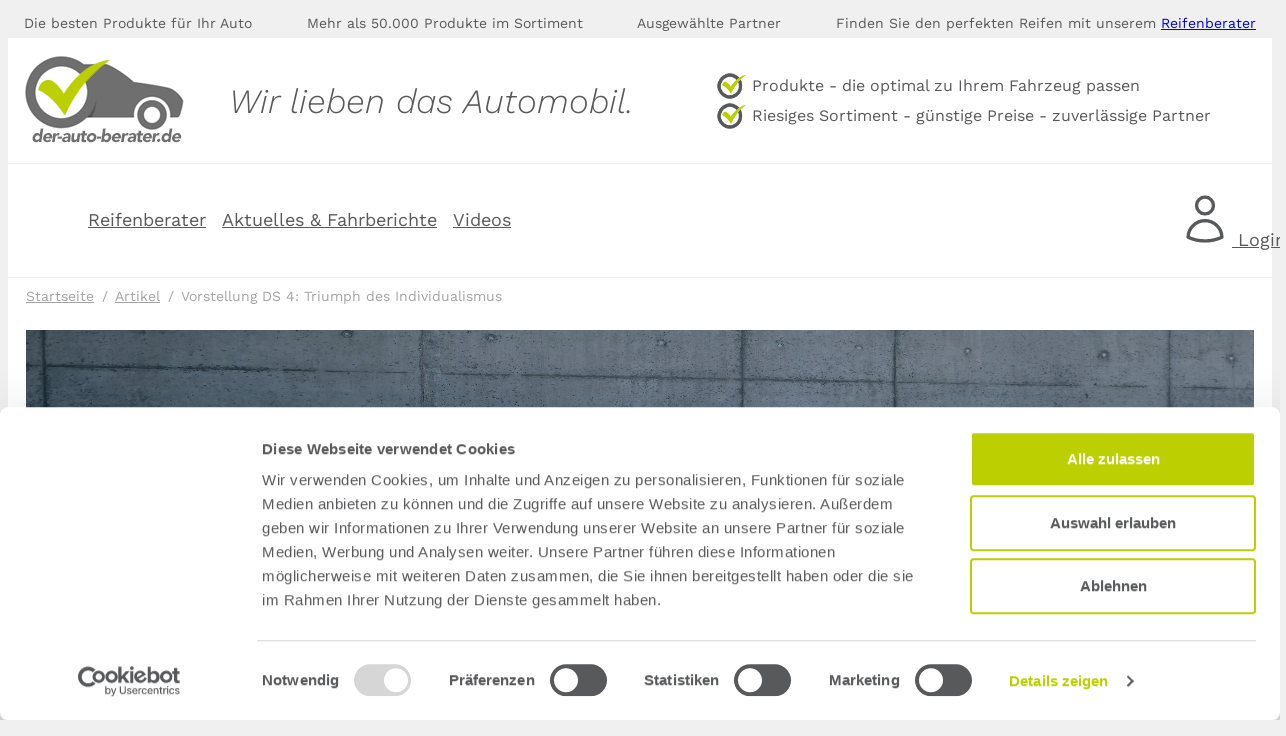

--- FILE ---
content_type: text/html; charset=utf-8
request_url: https://www.der-auto-berater.de/de-de/artikel/vorstellung-ds-4-triumph-des-individualismus
body_size: 8522
content:
<!DOCTYPE html>
<html lang="de-de" class=" ">
<head>
    <script id="Cookiebot" src="https://consent.cookiebot.com/uc.js" data-cbid="d6092448-a700-45b2-a6f4-e79a99460ab2" data-blockingmode="auto" type="text/javascript"></script>
    <!-- Google tag (gtag.js) --> <script async src="https://www.googletagmanager.com/gtag/js?id=G-B4BTBJ8C4T"></script> <script>   window.dataLayer = window.dataLayer || [];   function gtag(){dataLayer.push(arguments);}   gtag('js', new Date());    gtag('config', 'G-B4BTBJ8C4T'); </script>  <!-- Google Tag Manager --> <script>(function(w,d,s,l,i){w[l]=w[l]||[];w[l].push({'gtm.start': new Date().getTime(),event:'gtm.js'});var f=d.getElementsByTagName(s)[0], j=d.createElement(s),dl=l!='dataLayer'?'&l='+l:'';j.async=true;j.src= 'https://www.googletagmanager.com/gtm.js?id='+i+dl;f.parentNode.insertBefore(j,f); })(window,document,'script','dataLayer','GTM-WB7KRV4J');</script> <!-- End Google Tag Manager -->

        <link href="/Themes/B2C/assets/css/tw.css?v=axa20260114122458" rel="stylesheet" />

    
	<link rel="preload" name="Source Sans Pro" as="font" weight="400" crossorigin="anonymous" type="font/woff2" href="/Themes/B2C/assets/font/source-sans-pro-v14-latin-regular.woff2">
	<link rel="preload" name="Source Sans Pro" as="font" weight="600" crossorigin="anonymous" type="font/woff2" href="/Themes/B2C/assets/font/source-sans-pro-v14-latin-600.woff2">
	<link rel="preload" name="icomoon" as="font" weight="normal" crossorigin="anonymous" type="font/woff2" href="/Themes/B2C/assets/font/icomoon.woff">
	<link href="/Themes/B2C/assets/css/critical-styles.css?v=axa20260114171116" rel="stylesheet">
	<link href="/Themes/B2C/assets/css/base.css?v=axa20260114171100" rel="stylesheet">
	<link href="/Themes/B2C/assets/css/introbox.css?v=axa20260114171214" rel="stylesheet">
	<link href="/Themes/B2C/assets/css/video-js.css?v=axa20260114171230" rel="stylesheet">
	<link href="/Themes/B2C/assets/css/footer.css?v=axa20260114171214" rel="stylesheet">


        <link rel="preconnect" href="//media.der-auto-berater.de">
        <link rel="preconnect" href="//images.der-auto-berater.de">
        <link rel="preconnect" href="//content.der-auto-berater.de">

    <link rel="preload" href="/Themes/B2C/assets/js/lazysizes.js?v=axa20260114171226" as="script">

    <script type="text/javascript">
        let initialUrl = '/de-de/artikel/vorstellung-ds-4-triumph-des-individualismus';
        let globLanguage = 'de';
        const currentShopUrl = "/de-de";
        const globalTitleStoreSearch = "Werkstattwahl";

        if (typeof CURRRENT_DECIMAL_SEPARATOR == 'undefined') {
            var CURRRENT_DECIMAL_SEPARATOR = ',';
        }

        //safari cache browser back bugfix //https://web.dev/bfcache/
        window.onpageshow = function (event) {
            if (event.persisted) {
                window.location.reload();
            }
        };
    </script>

    

    
    
    
        
        
    
    
    

    
    
    

    
    <link rel="icon" type="image/png" href="/favicon-96x96.png" sizes="96x96" />
    <link rel="icon" type="image/svg+xml" href="/favicon.svg" />
    <link rel="shortcut icon" href="/favicon.ico" />
    <link rel="apple-touch-icon" sizes="180x180" href="/apple-touch-icon.png" />
    
    
    
    
    


<meta name="robots" content="index,follow">
<meta property="og:url" content="https://www.der-auto-berater.de/de-de/de-de/artikel/vorstellung-ds-4-triumph-des-individualismus" />
<meta property="og:title" content="Vorstellung DS 4: Triumph des Individualismus | www.der-auto-berater.de" />
<meta property="og:type" content="website">
<meta charset="UTF-8">
<meta http-equiv="Content-type" content="text/html;charset=UTF-8">
<meta name="description" content="Finden Sie mit unserem Reifenberater die idealen Reifen f&#xFC;r Ihr Fahrzeug. Erhalten Sie ma&#xDF;geschneiderte Empfehlungen f&#xFC;r Sommer-, Winter- und Ganzjahresreifen, basierend auf Fahrzeugtyp und Fahrbedingungen. Jetzt den passenden Reifen finden!">
<meta property="og:description" content="Finden Sie mit unserem Reifenberater die idealen Reifen f&#xFC;r Ihr Fahrzeug. Erhalten Sie ma&#xDF;geschneiderte Empfehlungen f&#xFC;r Sommer-, Winter- und Ganzjahresreifen, basierend auf Fahrzeugtyp und Fahrbedingungen. Jetzt den passenden Reifen finden!">
<meta name="keywords" content="Reifensuche, Reifenberater, Reifenberatung,  Reifenberater online, Reifenauswahl, Reifenempfehlung, Richtige Reifen finden, Autoreifen Beratung, Winterreifen Auswahl, Sommerreifen Empfehlung, Ganzjahresreifen Beratung, Reifengr&#xF6;&#xDF;e ermitteln, Reifenvergleich, Reifenprofil Analyse, Fahrzeugreifen Beratung">
<meta name="viewport" content="width=device-width, initial-scale=1.0, maximum-scale=5.0, minimum-scale=1.0">
<meta name="format-detection" content="telephone=no">
<meta property="og:image" content="https://www.der-auto-berater.de/Themes/B2C/assets/img/logos/der-auto-berater.png">
<meta http-equiv="content-language" content="de-de"/>

        <title>Vorstellung DS 4: Triumph des Individualismus | www.der-auto-berater.de  </title></head>
<body>
    <!-- Google Tag Manager (noscript) --> <noscript><iframe src="https://www.googletagmanager.com/ns.html?id=GTM-WB7KRV4J" height="0" width="0" style="display:none;visibility:hidden"></iframe></noscript> <!-- End Google Tag Manager (noscript) -->

    <div class="page" id="top">

        





<header class="shop-header">
	<div class="shop-header__wrpusp">
		<ul class="shop-header__usp">
			<li>Die besten Produkte für Ihr Auto</li>
			<li>Mehr als 50.000 Produkte im Sortiment</li>
			<li>Ausgewählte Partner</li>
			<li>Finden Sie den perfekten Reifen mit unserem <a href="/de-de/reifenberater/" class="underline">Reifenberater</a></li>
		</ul>
	</div>

	<div class="shop-header__top">
		<a href="/de-de">
			<img class="shop-header__logo hide-mobile" src="/Themes/B2C/assets/img/logos/der-auto-berater.png" alt="der-auto-berater.de Logo">
			<img class="shop-header__logo hide-tablet-desktop lazyload" data-src="/Themes/B2C/assets/img/logos/der-auto-berater.png" alt="der-auto-berater.de Logo">
		</a>
		<div class="shop-header__claim">
			Wir lieben das Automobil.
		</div>
		<ul class="shop-header__benefits">
			<li>Produkte - die optimal zu Ihrem Fahrzeug passen</li><li>Riesiges Sortiment - günstige Preise - zuverlässige Partner</li>
		</ul>
		<div class="shop-header__buttons">
		</div>

		<a href="#" class="shop-header__usernavi_burger js-burgerbutton"><span></span></a>
	</div>
	<div class="shop-header__wrpbottom js-mobilenavigation">
		<nav class="shop-header__bottom">
			
<ul class="shop-header__mainnavi">
	<li>
		<a href="/de-de/reifenberater">
			Reifenberater
		</a>
	</li>
		<li>
			<a href="/de-de/artikel/alle-artikel">
				Aktuelles & Fahrberichte
			</a>
		</li>
		<li>
			<a href="/de-de/artikel/alle-videos">
				Videos
			</a>
		</li>
		<li class="shop-header__mainnavi-login">
			<a href="/de-de/login" class="flex items-center">
				<svg xmlns="http://www.w3.org/2000/svg" fill="none" viewBox="0 0 24 24" stroke-width="1.5" stroke="currentColor" class="4">
					<path stroke-linecap="round" stroke-linejoin="round" d="M15.75 6a3.75 3.75 0 1 1-7.5 0 3.75 3.75 0 0 1 7.5 0ZM4.501 20.118a7.5 7.5 0 0 1 14.998 0A17.933 17.933 0 0 1 12 21.75c-2.676 0-5.216-.584-7.499-1.632Z" />
				</svg>
				Login
			</a>
		</li>
</ul>

		</nav>
	</div>
</header>
<main class="shop-main ">



	<div class="wrp-alertwrapper js-alertwrapper">
		<div>
			<div class="js-alertwrapperhtml"></div>
			<img data-src="/Themes/B2C/assets/img/icon-navigation-ico-close.svg?v=axa20260114122354" class="lazyload js-alertwrapperclose" />
		</div>
	</div>


	<div class="shop-main__inner">

		



		



<input name="__RequestVerificationToken" type="hidden" value="CfDJ8Fbbpn8wuFVLs929y0GA3Dl2CUltFFChZVsIh9g8gCNwroE_1R3n7jdtMCdtBWefgq3VBCy66Q4JBNavNfv9uAzHPJ0eFSWrac02MNhiKm0Dr4vphWXXm5wuk8nWt2GKA1Hc7LyEOpG5H29Wuz66Yi4" />



<link rel="stylesheet" href="/Themes/B2C/assets/css/umbraco-bootstrap.css?v=axa20260114171228" />


<div class="usn">
	

            <section class="breadcrumb-trail">
            <div class="container">
                <nav aria-label="">
                    <ol class="breadcrumb" itemscope itemtype="https://schema.org/BreadcrumbList">
                            <li class="breadcrumb-item" itemprop="itemListElement" itemscope itemtype="https://schema.org/ListItem"><a href="/de-de/" itemtype="https://schema.org/Thing" itemprop="item"><span itemprop="name"><i class="icon before"></i>Startseite</span></a><meta itemprop="position" content="1" /></li>
                            <li class="breadcrumb-item" itemprop="itemListElement" itemscope itemtype="https://schema.org/ListItem"><a href="/de-de/artikel/" itemtype="https://schema.org/Thing" itemprop="item"><span itemprop="name"><i class="icon before"></i>Artikel</span></a><meta itemprop="position" content="2" /></li>

                            <li itemprop="itemListElement" itemscope itemtype="https://schema.org/ListItem" class="breadcrumb-item active" aria-current="page"><span itemprop="name"><i class="icon before"></i>Vorstellung DS 4: Triumph des Individualismus</span><meta itemprop="position" content="3" /></li>
                    </ol>
                </nav>
            </div>
        </section>

    
    

<div class="blog">



 

    <section class="content component usn_cmp_gallery base-bg base-bg-solid p-0 " >  

        <div class="component-inner">
                    <div class="container-fluid">



                    <div class="component-main row  listing listing_no-spacing listing_basic-grid listing_gallery" >

                        <div class="item  items-1 col-12  " data-os-animation="fadeIn" data-os-animation-delay="0s" data-os-animation-duration="1,2s">
                            <div class="image ">

                                                <picture>
                    <source type="image/webp" data-srcset="https://content.der-auto-berater.de/media/itjng0jz/ampnet_photo_20210204_193632.jpg?width=800&amp;height=400&amp;v=1db082c4bd93170&format=webp 1x" width="800" height="400">
                    <img class="lazyload " src="https://content.der-auto-berater.de/media/itjng0jz/ampnet_photo_20210204_193632.jpg?width=160&amp;height=80&amp;v=1db082c4bd93170&format=webp" width="800" height="400" data-srcset="https://content.der-auto-berater.de/media/itjng0jz/ampnet_photo_20210204_193632.jpg?width=800&amp;height=400&amp;v=1db082c4bd93170&format=webp 1x" alt="">
                </picture>


                                    <div class="caption">DS 4.Foto: (Auto-Medienportal.Net/DS Automobiles)</div>
                            </div>
                        </div>

        </div>






                    </div>
        </div>
    </section>
    <section class="content component usn_cmp_splitcomponent base-bg base-bg-solid  " >  

        <div class="component-inner">
                    <div class="container">


                    <div class="component-main row justify-content-between align-items-center">

                    <div class="item item_block usn_cmp_text align-self-start col-xl-6 col-md-6 order-md-1 order-1 col-12   " data-os-animation="fadeIn" data-os-animation-delay="0s" data-os-animation-duration="1,2s">
                        

                            <div class="info text-left">

        

        <div class="text base-text " data-os-animation="fadeIn" data-os-animation-delay="0s">
            <p>04. Februar 2021</p>
<h1>Vorstellung DS 4: Triumph des Individualismus</h1>
<div class="ampnet-post-full">
<p>Die zum Stellantis-Konzern gehörige Premiumarke DS entwickelt sich weiter – mit dem neuen DS 4, der technisch in mehrfacher Weise Maßstäbe setzt. Mit seinen Dimensionen – 4,40 Meter Länge, 1,83 Meter Breite und 1,47 Meter Höhe – entfernt er sich nicht allzuweit vom Vorgängermodell, tritt jedoch nochmals eigenständiger auf. Dem von 2011 bis 2018 gebauten DS 4 konnte man seine Verwandtschaft zum damaligen Citroën C4 ansehen. Die neue Generation des Kompaktmodells hingegen bringt die Formensprache der Marke weit nach vorn.</p>
<p>Mit scharf gezeichneten Linien, schlanken Scheinwerfern und Rückleuchten wirkt der DS 4 modern, sportlich und geometrisch. Die Dachlinie ist coupéhaft, und der Charakter wird durch drei unterschiedliche Linien unterstrichen: Ein dezent-elegantes Einstiegsmodell, eine sportliche Performance Line und ein mit Kontrasten spielendes Modell namens Cross, bei dem es sich allerdings nicht um ein SUV handelt, die Änderungen sind rein optisch. Der cw-Wert liegt bei 0,30, und es gibt eine spezielle Rad-/Reifen-Kombination, die auf minimalen Roll- und Luftwiderstand ausgelegt ist.<br /><br />Das Interieur zeichnet sich durch moderne Formen und eine gewisse Opulenz aus, die zur Signatur der DS-Modelle geworden ist. Klare Strukturen, verglaste und kristallene Elemente sowie anspruchsvolle Materialien sorgen für einen Auftritt, der in dieser Klasse seinesgleichen sucht. Die Liebe der Franzosen zum Detail findet sich in jeder Ecke wieder. Die Experimentierfreude manifestiert sich nicht zuletzt in der Materialauswahl.<br /><br />So soll zur Markteinführung eine Interieur-Variante angeboten werden, deren Oberflächen von Fischhaut inspiriert sind. Die Performance-Line ist mit Dekor aus geschmiedeter Kohlefaser ausgerüstet. In den anderen Versionen gibt es auf Wunsch dunkles Eschenholz. Auf der Mittelkonsole dient eine berührungsempfindliche Fläche der Eingabe von Daten. Die Focal-Stereoanlage leistet 690 Watt.<br /><br />Die elektronischen Komfort- und Assistenzsysteme sprengen ebenfalls das klassenübliche Maß bei Weitem. Es wird unter anderem ein Nachtsichtsystem geben, das auf 200 Meter Entfernung Fußgänger erkennen kann, und das Head-up-Display projiziert Informationen scheinbar direkt auf die Straße. Das Matrix-Licht erfüllt gehobene Ansprüche, und das Tagfahrlicht liefert mit insgesamt 98 LE-Dioden eine unverwechselbare Lichtsignatur. Das Fahrwerk kann als Option auf Informationen zurückgreifen, die eine Kamera per Abtasten des Fahrzeugvorfelds liefert.<br /><br />Das Motorenprogramm ist bereits zum Marktstart umfangreich: Neben drei Ottomotoren mit 130 PS (96 kW), 180 PS (182 kW) und 225 PS (166 kW) gibt es einen 130-PS-Turbodiesel sowie den Plug-in-Hybrid E-Tense mit einer Systemleistung von 225 PS. Alle Varianten sind mit einer Acht-Gang-Automatik ausgerüstet, die über eine Wippe namens E-Toggle angesteuert wird.<br /><br />Ab dem vierten Quartal ist der neue DS 4 verfügbar und präsentiert sich so als individualistische wie fortschrittliche Alternative zu den bekannten Kompakt- und Crossovermodellen der deutschen Premiumhersteller.</p>
<p>(Quelle: Auto-Medienportal ampnet)</p>
</div>
        </div>


    </div>

                        

                    </div>

                    <div class="item item_block usn_cmp_gallery align-self-start col-xl-6 col-md-6 order-md-2 order-2 col-12   " data-os-animation="fadeIn" data-os-animation-delay="0s" data-os-animation-duration="1,2s">
                        

                                <div class="component-main row slides listing  listing_basic-grid listing_gallery" data-slick='{"autoplay": true, "autoplaySpeed": 7000,"dots": false ,"arrows": true ,"slidesToShow": 1,"fade": false }'>

                        <div class="item  items-1  " data-os-animation="fadeIn" data-os-animation-delay="0s" data-os-animation-duration="1,2s">
                            <div class="image ">

                                                <picture>
                    <source type="image/webp" data-srcset="https://content.der-auto-berater.de/media/uaqnevqz/ampnet_photo_20210204_193623.jpg?width=800&amp;height=600&amp;v=1db082b39d2e4e0&format=webp 1x" width="800" height="600">
                    <img class="lazyload " src="https://content.der-auto-berater.de/media/uaqnevqz/ampnet_photo_20210204_193623.jpg?width=160&amp;height=120&amp;v=1db082b39d2e4e0&format=webp" width="800" height="600" data-srcset="https://content.der-auto-berater.de/media/uaqnevqz/ampnet_photo_20210204_193623.jpg?width=800&amp;height=600&amp;v=1db082b39d2e4e0&format=webp 1x" alt="">
                </picture>


                                    <div class="caption">DS 4.Foto: (Auto-Medienportal.Net/DS Automobiles)</div>
                            </div>
                        </div>
                        <div class="item  items-1  " data-os-animation="fadeIn" data-os-animation-delay="0s" data-os-animation-duration="1,2s">
                            <div class="image ">

                                                <picture>
                    <source type="image/webp" data-srcset="https://content.der-auto-berater.de/media/p4vjfcou/ampnet_photo_20210204_193628.jpg?width=800&amp;height=600&amp;v=1db082b84bfa650&format=webp 1x" width="800" height="600">
                    <img class="lazyload " src="https://content.der-auto-berater.de/media/p4vjfcou/ampnet_photo_20210204_193628.jpg?width=160&amp;height=120&amp;v=1db082b84bfa650&format=webp" width="800" height="600" data-srcset="https://content.der-auto-berater.de/media/p4vjfcou/ampnet_photo_20210204_193628.jpg?width=800&amp;height=600&amp;v=1db082b84bfa650&format=webp 1x" alt="">
                </picture>


                                    <div class="caption">DS 4.Foto: (Auto-Medienportal.Net/DS Automobiles)</div>
                            </div>
                        </div>
                        <div class="item  items-1  " data-os-animation="fadeIn" data-os-animation-delay="0s" data-os-animation-duration="1,2s">
                            <div class="image ">

                                                <picture>
                    <source type="image/webp" data-srcset="https://content.der-auto-berater.de/media/34zf2wrt/ampnet_photo_20210204_193630.jpg?width=800&amp;height=600&amp;v=1db082bc8696d50&format=webp 1x" width="800" height="600">
                    <img class="lazyload " src="https://content.der-auto-berater.de/media/34zf2wrt/ampnet_photo_20210204_193630.jpg?width=160&amp;height=120&amp;v=1db082bc8696d50&format=webp" width="800" height="600" data-srcset="https://content.der-auto-berater.de/media/34zf2wrt/ampnet_photo_20210204_193630.jpg?width=800&amp;height=600&amp;v=1db082bc8696d50&format=webp 1x" alt="">
                </picture>


                                    <div class="caption">DS 4.Foto: (Auto-Medienportal.Net/DS Automobiles)</div>
                            </div>
                        </div>
                        <div class="item  items-1  " data-os-animation="fadeIn" data-os-animation-delay="0s" data-os-animation-duration="1,2s">
                            <div class="image ">

                                                <picture>
                    <source type="image/webp" data-srcset="https://content.der-auto-berater.de/media/iwwpfafy/ampnet_photo_20210204_193631.jpg?width=800&amp;height=600&amp;v=1db082c09d99800&format=webp 1x" width="800" height="600">
                    <img class="lazyload " src="https://content.der-auto-berater.de/media/iwwpfafy/ampnet_photo_20210204_193631.jpg?width=160&amp;height=120&amp;v=1db082c09d99800&format=webp" width="800" height="600" data-srcset="https://content.der-auto-berater.de/media/iwwpfafy/ampnet_photo_20210204_193631.jpg?width=800&amp;height=600&amp;v=1db082c09d99800&format=webp 1x" alt="">
                </picture>


                                    <div class="caption">DS 4.Foto: (Auto-Medienportal.Net/DS Automobiles)</div>
                            </div>
                        </div>
                        <div class="item  items-1  " data-os-animation="fadeIn" data-os-animation-delay="0s" data-os-animation-duration="1,2s">
                            <div class="image ">

                                                <picture>
                    <source type="image/webp" data-srcset="https://content.der-auto-berater.de/media/uxze0uu3/ampnet_photo_20210204_193633.jpg?width=800&amp;height=600&amp;v=1db082c8ac04040&format=webp 1x" width="800" height="600">
                    <img class="lazyload " src="https://content.der-auto-berater.de/media/uxze0uu3/ampnet_photo_20210204_193633.jpg?width=160&amp;height=120&amp;v=1db082c8ac04040&format=webp" width="800" height="600" data-srcset="https://content.der-auto-berater.de/media/uxze0uu3/ampnet_photo_20210204_193633.jpg?width=800&amp;height=600&amp;v=1db082c8ac04040&format=webp 1x" alt="">
                </picture>


                                    <div class="caption">DS 4.Foto: (Auto-Medienportal.Net/DS Automobiles)</div>
                            </div>
                        </div>
                        <div class="item  items-1  " data-os-animation="fadeIn" data-os-animation-delay="0s" data-os-animation-duration="1,2s">
                            <div class="image ">

                                                <picture>
                    <source type="image/webp" data-srcset="https://content.der-auto-berater.de/media/lhofxq1o/ampnet_photo_20210204_193634.jpg?width=800&amp;height=600&amp;v=1db082cc7766550&format=webp 1x" width="800" height="600">
                    <img class="lazyload " src="https://content.der-auto-berater.de/media/lhofxq1o/ampnet_photo_20210204_193634.jpg?width=160&amp;height=120&amp;v=1db082cc7766550&format=webp" width="800" height="600" data-srcset="https://content.der-auto-berater.de/media/lhofxq1o/ampnet_photo_20210204_193634.jpg?width=800&amp;height=600&amp;v=1db082cc7766550&format=webp 1x" alt="">
                </picture>


                                    <div class="caption">DS 4.Foto: (Auto-Medienportal.Net/DS Automobiles)</div>
                            </div>
                        </div>

        </div>



                        

                    </div>

        </div>



                    </div>
        </div>
    </section>


 






</div>
    


</div>

<script src="https://player.vimeo.com/api/player.js"></script>
<script defer src="/Themes/B2C/assets/js/umbracohelper.js?v=axa20260114171258"></script>


	</div>
</main>

		

<footer class="shop-footer">
	<div class="shop-footer__inner">
		<div class="shop-footer__links">
			<img src="/Themes/B2C/assets/img/logos/der-auto-berater-white.png" alt="der-auto-berater.de Logo" class="shop-footer__links-logo" width="160" height="80"/>
		</div>
		<div class="shop-footer__links">
			<div class="shop-footer__headline">Informationen</div>
			<a href="/de-de/ueber-uns">Über uns</a> <a href="/de-de/wie-funktioniert-der-reifenberater">Wie funktioniert der Reifenberater</a> <a href="/de-de/unsere-partnershops">Unsere Partnershops</a> <a href="/de-de/infos-zum-Thema-Reifen">Infos zum Thema Reifen</a>
		</div>
		<div class="shop-footer__links">
			<div class="shop-footer__headline">Rechtliches</div>
			<a href="/de-de/impressum">Impressum</a><a href="/de-de/datenschutz">Datenschutzerklärung</a>
		</div>
		<div class="shop-footer__links">
			<img data-src="/Themes/B2C/assets/img/ssl-siegel.png" class="lazyload ml-auto" width="100" height="100" alt="Datensicherheit durch SSL">
		</div>
	</div>
	<div class="shop-footer__inner-copyright">© 2026 der-auto-berater.de - ein Angebot der <a href="https://www.ntas.ai/" target="_blank" class="underline">Nettec Automotive Solutions GmbH</a></div>
</footer>


<div class="modal micromodal-slide print-hide" id="modal-1" aria-hidden="true">
	<div class="modal__overlay" tabindex="-1" data-micromodal-close>
		<div class="modal__container" role="dialog" aria-modal="true" aria-labelledby="modal-1-title">
			<header class="modal__header">
				<h2 class="modal__title" id="modal-1-title"></h2>
					<img data-src="/Themes/B2C/assets/img/icon-navigation-ico-close.svg?v=axa20260114122354" alt="close" aria-label="Close modal" class="modal__close lazyload" onclick="MicroModal.close('modal-1')" />
			</header>
			<main class="modal__content" id="modal-1-content"></main>
			<footer class="modal__footer">
				<div class="modal__footertext" id="modal-1-footertext"></div>
				<button class="-secondary" data-micromodal-close aria-label="close">
				</button>
				<button class="-primary js-chooserim">
				</button>
			</footer>
		</div>
	</div>
	</div>

	<script id="tmp-eulabel" type="text/template">
		<div class="c-eulabel -intooltip">
			<img class="c-eulabel__header lazyload" data-src="https://images.der-auto-berater.de/relaunch/_eu-tyrelabel-2021/eu-label-2021-header.png" alt="" />
			<img class="c-eulabel__qrcode" src="data:image/png;base64,#QR#" alt="QR-Code" />
			<span class="c-eulabel__supplier">#SUPPLIER#</span>
			<span class="c-eulabel__identifier">#IDENTIFIER#</span>
			<span class="c-eulabel__size">#SIZE#</span>
			<span class="c-eulabel__class">#CLASS#</span>
			<div class="c-eulabel__fuel -class-#FUEL# lazyload" data-bg="//images.der-auto-berater.de/relaunch/_eu-tyrelabel-2021/eu-label-2021-fuel.png" data-class="#FUEL#"></div>
			<div class="c-eulabel__wet -class-#WET# lazyload" data-bg="//images.der-auto-berater.de/relaunch/_eu-tyrelabel-2021/eu-label-2021-wet.png" data-class="#WET#"></div>
			<div class="c-eulabel__icons">
				<div class="c-eulabel__loud lazyload" data-bg="//images.der-auto-berater.de/relaunch/_eu-tyrelabel-2021/eu-label-2021-loud.png" data-class="#DBCLASS#" data-value="#DB#">
					<div class="c-eulabel__classes">
						<span>A</span>
						<span>B</span>
						<span>C</span>
					</div>
				</div>
				<div class="c-eulabel__snow lazyload" data-bg="//images.der-auto-berater.de/relaunch/_eu-tyrelabel-2021/eu-label-2021-snow.png" #SNOW#></div>
				<div class="c-eulabel__ice lazyload" data-bg="//images.der-auto-berater.de/relaunch/_eu-tyrelabel-2021/eu-label-2021-ice.png" #ICE#></div>
			</div>
			<span class="c-eulabel__info">#VERORDNUNG#</span>
		</div>
	</script>

	
	
	


    </div>

    <div id="ajaxLoaderImg" style="display: none;" data-refcount="0" class="">
        <img data-src="//images.der-auto-berater.de/relaunch/_nt-configurator/preloader.png" alt="loading" class="lazyload">
    </div>


    <script src="/Themes/B2C/assets/js/ajaxloader.js?v=axa20260114171058"></script>
    <script src="/Themes/B2C/assets/js/base.js?v=axa20260114171102"
            data-openmodal="/Themes/B2C/assets/js/openmodal.js?v=axa20260114171232"
            data-navigation="/Themes/B2C/assets/js/navigation.js?v=axa20260114171230"
            data-lightbox="/Themes/B2C/assets/js/lightbox.js?v=axa20260114171226"
            data-choices="/Themes/B2C/assets/js/choices.js?v=axa20260114171212"
            data-bibs="/Themes/B2C/assets/js/bibs.js?v=axa20260114171106"
            data-passwordtoggler="/Themes/B2C/assets/js/passwordtoggler.js?v=axa20260114171232"
            data-listviewtoggler="/Themes/B2C/assets/js/listviewtoggler.js?v=axa20260114171226"
            data-toggleelement="/Themes/B2C/assets/js/toggleelement.js?v=axa20260114171258"
            data-togglenextelement="/Themes/B2C/assets/js/togglenextelement.js?v=axa20260114171258"
            data-productheights="/Themes/B2C/assets/js/productheights.js?v=axa20260114171234"
            data-tooltip="/Themes/B2C/assets/js/tooltip.js?v=axa20260114171258"
            data-scrolltoid="/Themes/B2C/assets/js/scrolltoid.js?v=axa20260114171236"
            data-alert="/Themes/B2C/assets/js/alert.js?v=axa20260114171100"
            data-hammer="/Themes/B2C/assets/js/hammer.js?v=axa20260114171222"
            data-passwordstrength="/Themes/B2C/assets/js/passwordstrength.js?v=axa20260114171232"></script>
    <script src="/Themes/B2C/assets/js/lazysizes.js?v=axa20260114171226"></script>
    <script src="/Themes/B2C/assets/js/video.js?v=axa20260114171326"></script>

    <div class="d-hide" data-defer="/Themes/B2C/assets/js/lazysizes.print.js?v=axa20260114171226"></div>
    <div class="d-hide" data-defercss="/Themes/B2C/assets/css/base-async.css?v=axa20260114171054"></div>
    <div class="d-hide" data-defercss="/Themes/B2C/assets/css/micromodal.css?v=axa20260114171216"></div>

    
    
    

</body>
</html>



--- FILE ---
content_type: text/css
request_url: https://www.der-auto-berater.de/Themes/B2C/assets/css/tw.css?v=axa20260114122458
body_size: 36066
content:
/*! tailwindcss v4.1.11 | MIT License | https://tailwindcss.com */
@layer properties;
@layer theme, base, components, utilities;
@layer theme {
  :root, :host {
    --font-sans: ui-sans-serif, system-ui, sans-serif, "Apple Color Emoji",
      "Segoe UI Emoji", "Segoe UI Symbol", "Noto Color Emoji";
    --font-mono: ui-monospace, SFMono-Regular, Menlo, Monaco, Consolas, "Liberation Mono",
      "Courier New", monospace;
    --color-red-100: oklch(93.6% 0.032 17.717);
    --color-red-200: oklch(88.5% 0.062 18.334);
    --color-red-300: oklch(80.8% 0.114 19.571);
    --color-red-400: oklch(70.4% 0.191 22.216);
    --color-red-500: oklch(63.7% 0.237 25.331);
    --color-red-600: oklch(57.7% 0.245 27.325);
    --color-yellow-100: oklch(97.3% 0.071 103.193);
    --color-yellow-200: oklch(94.5% 0.129 101.54);
    --color-yellow-700: oklch(55.4% 0.135 66.442);
    --color-lime-200: oklch(93.8% 0.127 124.321);
    --color-green-200: oklch(92.5% 0.084 155.995);
    --color-green-400: oklch(79.2% 0.209 151.711);
    --color-green-700: oklch(52.7% 0.154 150.069);
    --color-blue-50: oklch(97% 0.014 254.604);
    --color-blue-100: oklch(93.2% 0.032 255.585);
    --color-blue-500: oklch(62.3% 0.214 259.815);
    --color-blue-700: oklch(48.8% 0.243 264.376);
    --color-slate-100: oklch(96.8% 0.007 247.896);
    --color-slate-200: oklch(92.9% 0.013 255.508);
    --color-slate-500: oklch(55.4% 0.046 257.417);
    --color-slate-700: oklch(37.2% 0.044 257.287);
    --color-gray-100: oklch(96.7% 0.003 264.542);
    --color-gray-200: oklch(92.8% 0.006 264.531);
    --color-gray-300: oklch(87.2% 0.01 258.338);
    --color-gray-400: oklch(70.7% 0.022 261.325);
    --color-gray-500: oklch(55.1% 0.027 264.364);
    --color-gray-700: oklch(37.3% 0.034 259.733);
    --color-gray-800: oklch(27.8% 0.033 256.848);
    --color-black: #000;
    --color-white: #fff;
    --spacing: 0.25rem;
    --container-xs: 20rem;
    --container-4xl: 56rem;
    --container-6xl: 72rem;
    --text-xs: 0.75rem;
    --text-xs--line-height: calc(1 / 0.75);
    --text-sm: 0.875rem;
    --text-sm--line-height: calc(1.25 / 0.875);
    --text-lg: 1.125rem;
    --text-lg--line-height: calc(1.75 / 1.125);
    --text-xl: 1.25rem;
    --text-xl--line-height: calc(1.75 / 1.25);
    --text-2xl: 1.5rem;
    --text-2xl--line-height: calc(2 / 1.5);
    --text-3xl: 1.875rem;
    --text-3xl--line-height: calc(2.25 / 1.875);
    --text-4xl: 2.25rem;
    --text-4xl--line-height: calc(2.5 / 2.25);
    --text-5xl: 3rem;
    --text-5xl--line-height: 1;
    --font-weight-thin: 100;
    --font-weight-light: 300;
    --font-weight-normal: 400;
    --font-weight-medium: 500;
    --font-weight-semibold: 600;
    --font-weight-bold: 700;
    --font-weight-black: 900;
    --radius-sm: 0.25rem;
    --radius-md: 0.375rem;
    --radius-lg: 0.5rem;
    --radius-xl: 0.75rem;
    --ease-in: cubic-bezier(0.4, 0, 1, 1);
    --ease-out: cubic-bezier(0, 0, 0.2, 1);
    --ease-in-out: cubic-bezier(0.4, 0, 0.2, 1);
    --animate-ping: ping 1s cubic-bezier(0, 0, 0.2, 1) infinite;
    --default-transition-duration: 150ms;
    --default-transition-timing-function: cubic-bezier(0.4, 0, 0.2, 1);
    --default-font-family: var(--font-sans);
    --default-mono-font-family: var(--font-mono);
  }
}
@layer base {
  *, ::after, ::before, ::backdrop, ::file-selector-button {
    box-sizing: border-box;
    margin: 0;
    padding: 0;
    border: 0 solid;
  }
  html, :host {
    line-height: 1.5;
    -webkit-text-size-adjust: 100%;
    tab-size: 4;
    font-family: var(--default-font-family, ui-sans-serif, system-ui, sans-serif, "Apple Color Emoji", "Segoe UI Emoji", "Segoe UI Symbol", "Noto Color Emoji");
    font-feature-settings: var(--default-font-feature-settings, normal);
    font-variation-settings: var(--default-font-variation-settings, normal);
    -webkit-tap-highlight-color: transparent;
  }
  hr {
    height: 0;
    color: inherit;
    border-top-width: 1px;
  }
  abbr:where([title]) {
    -webkit-text-decoration: underline dotted;
    text-decoration: underline dotted;
  }
  h1, h2, h3, h4, h5, h6 {
    font-size: inherit;
    font-weight: inherit;
  }
  a {
    color: inherit;
    -webkit-text-decoration: inherit;
    text-decoration: inherit;
  }
  b, strong {
    font-weight: bolder;
  }
  code, kbd, samp, pre {
    font-family: var(--default-mono-font-family, ui-monospace, SFMono-Regular, Menlo, Monaco, Consolas, "Liberation Mono", "Courier New", monospace);
    font-feature-settings: var(--default-mono-font-feature-settings, normal);
    font-variation-settings: var(--default-mono-font-variation-settings, normal);
    font-size: 1em;
  }
  small {
    font-size: 80%;
  }
  sub, sup {
    font-size: 75%;
    line-height: 0;
    position: relative;
    vertical-align: baseline;
  }
  sub {
    bottom: -0.25em;
  }
  sup {
    top: -0.5em;
  }
  table {
    text-indent: 0;
    border-color: inherit;
    border-collapse: collapse;
  }
  :-moz-focusring {
    outline: auto;
  }
  progress {
    vertical-align: baseline;
  }
  summary {
    display: list-item;
  }
  ol, ul, menu {
    list-style: none;
  }
  img, svg, video, canvas, audio, iframe, embed, object {
    display: block;
    vertical-align: middle;
  }
  img, video {
    max-width: 100%;
    height: auto;
  }
  button, input, select, optgroup, textarea, ::file-selector-button {
    font: inherit;
    font-feature-settings: inherit;
    font-variation-settings: inherit;
    letter-spacing: inherit;
    color: inherit;
    border-radius: 0;
    background-color: transparent;
    opacity: 1;
  }
  :where(select:is([multiple], [size])) optgroup {
    font-weight: bolder;
  }
  :where(select:is([multiple], [size])) optgroup option {
    padding-inline-start: 20px;
  }
  ::file-selector-button {
    margin-inline-end: 4px;
  }
  ::placeholder {
    opacity: 1;
  }
  @supports (not (-webkit-appearance: -apple-pay-button))  or (contain-intrinsic-size: 1px) {
    ::placeholder {
      color: currentcolor;
      @supports (color: color-mix(in lab, red, red)) {
        color: color-mix(in oklab, currentcolor 50%, transparent);
      }
    }
  }
  textarea {
    resize: vertical;
  }
  ::-webkit-search-decoration {
    -webkit-appearance: none;
  }
  ::-webkit-date-and-time-value {
    min-height: 1lh;
    text-align: inherit;
  }
  ::-webkit-datetime-edit {
    display: inline-flex;
  }
  ::-webkit-datetime-edit-fields-wrapper {
    padding: 0;
  }
  ::-webkit-datetime-edit, ::-webkit-datetime-edit-year-field, ::-webkit-datetime-edit-month-field, ::-webkit-datetime-edit-day-field, ::-webkit-datetime-edit-hour-field, ::-webkit-datetime-edit-minute-field, ::-webkit-datetime-edit-second-field, ::-webkit-datetime-edit-millisecond-field, ::-webkit-datetime-edit-meridiem-field {
    padding-block: 0;
  }
  :-moz-ui-invalid {
    box-shadow: none;
  }
  button, input:where([type="button"], [type="reset"], [type="submit"]), ::file-selector-button {
    appearance: button;
  }
  ::-webkit-inner-spin-button, ::-webkit-outer-spin-button {
    height: auto;
  }
  [hidden]:where(:not([hidden="until-found"])) {
    display: none !important;
  }
}
@layer utilities {
  .modal {
    pointer-events: none;
    visibility: hidden;
    position: fixed;
    inset: calc(0.25rem * 0);
    margin: calc(0.25rem * 0);
    display: grid;
    height: 100%;
    max-height: none;
    width: 100%;
    max-width: none;
    align-items: center;
    justify-items: center;
    background-color: transparent;
    padding: calc(0.25rem * 0);
    color: inherit;
    overflow-x: hidden;
    transition: translate 0.3s ease-out, visibility 0.3s allow-discrete, background-color 0.3s ease-out, opacity 0.1s ease-out;
    overflow-y: hidden;
    overscroll-behavior: contain;
    z-index: 999;
    &::backdrop {
      display: none;
    }
    &.modal-open, &[open], &:target {
      pointer-events: auto;
      visibility: visible;
      opacity: 100%;
      background-color: oklch(0% 0 0/ 0.4);
      .modal-box {
        translate: 0 0;
        scale: 1;
        opacity: 1;
      }
    }
    @starting-style {
      &.modal-open, &[open], &:target {
        visibility: hidden;
        opacity: 0%;
      }
    }
  }
  .tooltip {
    position: relative;
    display: inline-block;
    --tt-bg: var(--color-neutral);
    --tt-off: calc(100% + 0.5rem);
    --tt-tail: calc(100% + 1px + 0.25rem);
    > :where(.tooltip-content), &:where([data-tip]):before {
      position: absolute;
      max-width: 20rem;
      border-radius: var(--radius-field);
      padding-inline: calc(0.25rem * 2);
      padding-block: calc(0.25rem * 1);
      text-align: center;
      white-space: normal;
      color: var(--color-neutral-content);
      opacity: 0%;
      font-size: 0.875rem;
      line-height: 1.25;
      transition: opacity 0.2s cubic-bezier(0.4, 0, 0.2, 1) 75ms, transform 0.2s cubic-bezier(0.4, 0, 0.2, 1) 75ms;
      background-color: var(--tt-bg);
      width: max-content;
      pointer-events: none;
      z-index: 2;
      --tw-content: attr(data-tip);
      content: var(--tw-content);
    }
    &:after {
      position: absolute;
      position: absolute;
      opacity: 0%;
      background-color: var(--tt-bg);
      transition: opacity 0.2s cubic-bezier(0.4, 0, 0.2, 1) 75ms, transform 0.2s cubic-bezier(0.4, 0, 0.2, 1) 75ms;
      content: "";
      pointer-events: none;
      width: 0.625rem;
      height: 0.25rem;
      display: block;
      mask-repeat: no-repeat;
      mask-position: -1px 0;
      --mask-tooltip: url("data:image/svg+xml,%3Csvg width='10' height='4' viewBox='0 0 8 4' fill='none' xmlns='http://www.w3.org/2000/svg'%3E%3Cpath d='M0.500009 1C3.5 1 3.00001 4 5.00001 4C7 4 6.5 1 9.5 1C10 1 10 0.499897 10 0H0C-1.99338e-08 0.5 0 1 0.500009 1Z' fill='black'/%3E%3C/svg%3E%0A");
      mask-image: var(--mask-tooltip);
    }
    &.tooltip-open, &[data-tip]:not([data-tip=""]):hover, &:not(:has(.tooltip-content:empty)):has(.tooltip-content):hover, &:has(:focus-visible) {
      > .tooltip-content, &[data-tip]:before, &:after {
        opacity: 100%;
        --tt-pos: 0rem;
        transition: opacity 0.2s cubic-bezier(0.4, 0, 0.2, 1) 0s, transform 0.2s cubic-bezier(0.4, 0, 0.2, 1) 0ms;
      }
    }
    > .tooltip-content, &[data-tip]:before {
      transform: translateX(-50%) translateY(var(--tt-pos, 0.25rem));
      inset: auto auto var(--tt-off) 50%;
    }
    &:after {
      transform: translateX(-50%) translateY(var(--tt-pos, 0.25rem));
      inset: auto auto var(--tt-tail) 50%;
    }
  }
  .tab {
    position: relative;
    display: inline-flex;
    cursor: pointer;
    appearance: none;
    flex-wrap: wrap;
    align-items: center;
    justify-content: center;
    text-align: center;
    webkit-user-select: none;
    user-select: none;
    &:hover {
      @media (hover: hover) {
        color: var(--color-base-content);
      }
    }
    --tab-p: 1rem;
    --tab-bg: var(--color-base-100);
    --tab-border-color: var(--color-base-300);
    --tab-radius-ss: 0;
    --tab-radius-se: 0;
    --tab-radius-es: 0;
    --tab-radius-ee: 0;
    --tab-order: 0;
    --tab-radius-min: calc(0.75rem - var(--border));
    border-color: #0000;
    order: var(--tab-order);
    height: var(--tab-height);
    font-size: 0.875rem;
    padding-inline-start: var(--tab-p);
    padding-inline-end: var(--tab-p);
    &:is(input[type="radio"]) {
      min-width: fit-content;
      &:after {
        content: attr(aria-label);
      }
    }
    &:is(label) {
      position: relative;
      input {
        position: absolute;
        inset: calc(0.25rem * 0);
        cursor: pointer;
        appearance: none;
        opacity: 0%;
      }
    }
    &:checked, &:is(label:has(:checked)), &:is(.tab-active, [aria-selected="true"]) {
      & + .tab-content {
        display: block;
        height: calc(100% - var(--tab-height) + var(--border));
      }
    }
    &:not(:checked, label:has(:checked), :hover, .tab-active, [aria-selected="true"]) {
      color: var(--color-base-content);
      @supports (color: color-mix(in lab, red, red)) {
        color: color-mix(in oklab, var(--color-base-content) 50%, transparent);
      }
    }
    &:not(input):empty {
      flex-grow: 1;
      cursor: default;
    }
    &:focus {
      --tw-outline-style: none;
      outline-style: none;
      @media (forced-colors: active) {
        outline: 2px solid transparent;
        outline-offset: 2px;
      }
    }
    &:focus-visible, &:is(label:has(:checked:focus-visible)) {
      outline: 2px solid currentColor;
      outline-offset: -5px;
    }
    &[disabled] {
      pointer-events: none;
      opacity: 40%;
    }
  }
  .menu {
    display: flex;
    width: fit-content;
    flex-direction: column;
    flex-wrap: wrap;
    padding: calc(0.25rem * 2);
    --menu-active-fg: var(--color-neutral-content);
    --menu-active-bg: var(--color-neutral);
    font-size: 0.875rem;
    :where(li ul) {
      position: relative;
      margin-inline-start: calc(0.25rem * 4);
      padding-inline-start: calc(0.25rem * 2);
      white-space: nowrap;
      &:before {
        position: absolute;
        inset-inline-start: calc(0.25rem * 0);
        top: calc(0.25rem * 3);
        bottom: calc(0.25rem * 3);
        background-color: var(--color-base-content);
        opacity: 10%;
        width: var(--border);
        content: "";
      }
    }
    :where(li > .menu-dropdown:not(.menu-dropdown-show)) {
      display: none;
    }
    :where(li:not(.menu-title) > *:not(ul, details, .menu-title, .btn)), :where(li:not(.menu-title) > details > summary:not(.menu-title)) {
      display: grid;
      grid-auto-flow: column;
      align-content: flex-start;
      align-items: center;
      gap: calc(0.25rem * 2);
      border-radius: var(--radius-field);
      padding-inline: calc(0.25rem * 3);
      padding-block: calc(0.25rem * 1.5);
      text-align: start;
      transition-property: color, background-color, box-shadow;
      transition-duration: 0.2s;
      transition-timing-function: cubic-bezier(0, 0, 0.2, 1);
      grid-auto-columns: minmax(auto, max-content) auto max-content;
      text-wrap: balance;
      user-select: none;
    }
    :where(li > details > summary) {
      --tw-outline-style: none;
      outline-style: none;
      @media (forced-colors: active) {
        outline: 2px solid transparent;
        outline-offset: 2px;
      }
      &::-webkit-details-marker {
        display: none;
      }
    }
    :where(li > details > summary), :where(li > .menu-dropdown-toggle) {
      &:after {
        justify-self: flex-end;
        display: block;
        height: 0.375rem;
        width: 0.375rem;
        rotate: -135deg;
        translate: 0 -1px;
        transition-property: rotate, translate;
        transition-duration: 0.2s;
        content: "";
        transform-origin: 50% 50%;
        box-shadow: 2px 2px inset;
        pointer-events: none;
      }
    }
    :where(li > details[open] > summary):after, :where(li > .menu-dropdown-toggle.menu-dropdown-show):after {
      rotate: 45deg;
      translate: 0 1px;
    }
    :where( li:not(.menu-title, .disabled) > *:not(ul, details, .menu-title), li:not(.menu-title, .disabled) > details > summary:not(.menu-title) ):not(.menu-active, :active, .btn) {
      &.menu-focus, &:focus-visible {
        cursor: pointer;
        background-color: var(--color-base-content);
        @supports (color: color-mix(in lab, red, red)) {
          background-color: color-mix(in oklab, var(--color-base-content) 10%, transparent);
        }
        color: var(--color-base-content);
        --tw-outline-style: none;
        outline-style: none;
        @media (forced-colors: active) {
          outline: 2px solid transparent;
          outline-offset: 2px;
        }
      }
    }
    :where( li:not(.menu-title, .disabled) > *:not(ul, details, .menu-title):not(.menu-active, :active, .btn):hover, li:not(.menu-title, .disabled) > details > summary:not(.menu-title):not(.menu-active, :active, .btn):hover ) {
      cursor: pointer;
      background-color: var(--color-base-content);
      @supports (color: color-mix(in lab, red, red)) {
        background-color: color-mix(in oklab, var(--color-base-content) 10%, transparent);
      }
      --tw-outline-style: none;
      outline-style: none;
      @media (forced-colors: active) {
        outline: 2px solid transparent;
        outline-offset: 2px;
      }
      box-shadow: 0 1px oklch(0% 0 0 / 0.01) inset, 0 -1px oklch(100% 0 0 / 0.01) inset;
    }
    :where(li:empty) {
      background-color: var(--color-base-content);
      opacity: 10%;
      margin: 0.5rem 1rem;
      height: 1px;
    }
    :where(li) {
      position: relative;
      display: flex;
      flex-shrink: 0;
      flex-direction: column;
      flex-wrap: wrap;
      align-items: stretch;
      .badge {
        justify-self: flex-end;
      }
      & > *:not(ul, .menu-title, details, .btn):active, & > *:not(ul, .menu-title, details, .btn).menu-active, & > details > summary:active {
        --tw-outline-style: none;
        outline-style: none;
        @media (forced-colors: active) {
          outline: 2px solid transparent;
          outline-offset: 2px;
        }
        color: var(--menu-active-fg);
        background-color: var(--menu-active-bg);
        background-size: auto, calc(var(--noise) * 100%);
        background-image: none, var(--fx-noise);
        &:not(&:active) {
          box-shadow: 0 2px calc(var(--depth) * 3px) -2px var(--menu-active-bg);
        }
      }
      &.menu-disabled {
        pointer-events: none;
        color: var(--color-base-content);
        @supports (color: color-mix(in lab, red, red)) {
          color: color-mix(in oklab, var(--color-base-content) 20%, transparent);
        }
      }
    }
    .dropdown:focus-within {
      .menu-dropdown-toggle:after {
        rotate: 45deg;
        translate: 0 1px;
      }
    }
    .dropdown-content {
      margin-top: calc(0.25rem * 2);
      padding: calc(0.25rem * 2);
      &:before {
        display: none;
      }
    }
  }
  .collapse-arrow {
    > .collapse-title:after {
      position: absolute;
      display: block;
      height: 0.5rem;
      width: 0.5rem;
      transform: translateY(-100%) rotate(45deg);
      transition-property: all;
      transition-timing-function: cubic-bezier(0.4, 0, 0.2, 1);
      transition-duration: 0.2s;
      top: 1.9rem;
      inset-inline-end: 1.4rem;
      content: "";
      transform-origin: 75% 75%;
      box-shadow: 2px 2px;
      pointer-events: none;
    }
  }
  .collapse-plus {
    > .collapse-title:after {
      position: absolute;
      display: block;
      height: 0.5rem;
      width: 0.5rem;
      transition-property: all;
      transition-duration: 300ms;
      transition-timing-function: cubic-bezier(0.4, 0, 0.2, 1);
      top: 0.9rem;
      inset-inline-end: 1.4rem;
      content: "+";
      pointer-events: none;
    }
  }
  .dropdown {
    position: relative;
    display: inline-block;
    position-area: var(--anchor-v, bottom) var(--anchor-h, span-right);
    & > *:not(summary):focus {
      --tw-outline-style: none;
      outline-style: none;
      @media (forced-colors: active) {
        outline: 2px solid transparent;
        outline-offset: 2px;
      }
    }
    .dropdown-content {
      position: absolute;
    }
    &:not(details, .dropdown-open, .dropdown-hover:hover, :focus-within) {
      .dropdown-content {
        display: none;
        transform-origin: top;
        opacity: 0%;
        scale: 95%;
      }
    }
    &[popover], .dropdown-content {
      z-index: 999;
      animation: dropdown 0.2s;
      transition-property: opacity, scale, display;
      transition-behavior: allow-discrete;
      transition-duration: 0.2s;
      transition-timing-function: cubic-bezier(0.4, 0, 0.2, 1);
    }
    @starting-style {
      &[popover], .dropdown-content {
        scale: 95%;
        opacity: 0;
      }
    }
    &.dropdown-open, &:not(.dropdown-hover):focus, &:focus-within {
      > [tabindex]:first-child {
        pointer-events: none;
      }
      .dropdown-content {
        opacity: 100%;
      }
    }
    &.dropdown-hover:hover {
      .dropdown-content {
        opacity: 100%;
        scale: 100%;
      }
    }
    &:is(details) {
      summary {
        &::-webkit-details-marker {
          display: none;
        }
      }
    }
    &.dropdown-open, &:focus, &:focus-within {
      .dropdown-content {
        scale: 100%;
      }
    }
    &:where([popover]) {
      background: #0000;
    }
    &[popover] {
      position: fixed;
      color: inherit;
      @supports not (position-area: bottom) {
        margin: auto;
        &.dropdown-open:not(:popover-open) {
          display: none;
          transform-origin: top;
          opacity: 0%;
          scale: 95%;
        }
        &::backdrop {
          background-color: color-mix(in oklab, #000 30%, #0000);
        }
      }
      &:not(.dropdown-open, :popover-open) {
        display: none;
        transform-origin: top;
        opacity: 0%;
        scale: 95%;
      }
    }
  }
  .btn {
    :where(&) {
      width: unset;
    }
    display: inline-flex;
    flex-shrink: 0;
    cursor: pointer;
    flex-wrap: nowrap;
    align-items: center;
    justify-content: center;
    gap: calc(0.25rem * 1.5);
    text-align: center;
    vertical-align: middle;
    outline-offset: 2px;
    webkit-user-select: none;
    user-select: none;
    padding-inline: var(--btn-p);
    color: var(--btn-fg);
    --tw-prose-links: var(--btn-fg);
    height: var(--size);
    font-size: var(--fontsize, 0.875rem);
    font-weight: 600;
    outline-color: var(--btn-color, var(--color-base-content));
    transition-property: color, background-color, border-color, box-shadow;
    transition-timing-function: cubic-bezier(0, 0, 0.2, 1);
    transition-duration: 0.2s;
    border-start-start-radius: var(--join-ss, var(--radius-field));
    border-start-end-radius: var(--join-se, var(--radius-field));
    border-end-start-radius: var(--join-es, var(--radius-field));
    border-end-end-radius: var(--join-ee, var(--radius-field));
    background-color: var(--btn-bg);
    background-size: auto, calc(var(--noise) * 100%);
    background-image: none, var(--btn-noise);
    border-width: var(--border);
    border-style: solid;
    border-color: var(--btn-border);
    text-shadow: 0 0.5px oklch(100% 0 0 / calc(var(--depth) * 0.15));
    touch-action: manipulation;
    box-shadow: 0 0.5px 0 0.5px oklch(100% 0 0 / calc(var(--depth) * 6%)) inset, var(--btn-shadow);
    --size: calc(var(--size-field, 0.25rem) * 10);
    --btn-bg: var(--btn-color, var(--color-base-200));
    --btn-fg: var(--color-base-content);
    --btn-p: 1rem;
    --btn-border: var(--btn-bg);
    @supports (color: color-mix(in lab, red, red)) {
      --btn-border: color-mix(in oklab, var(--btn-bg), #000 calc(var(--depth) * 5%));
    }
    --btn-shadow: 0 3px 2px -2px var(--btn-bg),
    0 4px 3px -2px var(--btn-bg);
    @supports (color: color-mix(in lab, red, red)) {
      --btn-shadow: 0 3px 2px -2px color-mix(in oklab, var(--btn-bg) calc(var(--depth) * 30%), #0000),
    0 4px 3px -2px color-mix(in oklab, var(--btn-bg) calc(var(--depth) * 30%), #0000);
    }
    --btn-noise: var(--fx-noise);
    .prose & {
      text-decoration-line: none;
    }
    @media (hover: hover) {
      &:hover {
        --btn-bg: var(--btn-color, var(--color-base-200));
        @supports (color: color-mix(in lab, red, red)) {
          --btn-bg: color-mix(in oklab, var(--btn-color, var(--color-base-200)), #000 7%);
        }
      }
    }
    &:focus-visible {
      outline-width: 2px;
      outline-style: solid;
      isolation: isolate;
    }
    &:active:not(.btn-active) {
      translate: 0 0.5px;
      --btn-bg: var(--btn-color, var(--color-base-200));
      @supports (color: color-mix(in lab, red, red)) {
        --btn-bg: color-mix(in oklab, var(--btn-color, var(--color-base-200)), #000 5%);
      }
      --btn-border: var(--btn-color, var(--color-base-200));
      @supports (color: color-mix(in lab, red, red)) {
        --btn-border: color-mix(in oklab, var(--btn-color, var(--color-base-200)), #000 7%);
      }
      --btn-shadow: 0 0 0 0 oklch(0% 0 0/0), 0 0 0 0 oklch(0% 0 0/0);
    }
    &:is(:disabled, [disabled], .btn-disabled) {
      &:not(.btn-link, .btn-ghost) {
        background-color: var(--color-base-content);
        @supports (color: color-mix(in lab, red, red)) {
          background-color: color-mix(in oklab, var(--color-base-content) 10%, transparent);
        }
        box-shadow: none;
      }
      pointer-events: none;
      --btn-border: #0000;
      --btn-noise: none;
      --btn-fg: var(--color-base-content);
      @supports (color: color-mix(in lab, red, red)) {
        --btn-fg: color-mix(in oklch, var(--color-base-content) 20%, #0000);
      }
      @media (hover: hover) {
        &:hover {
          pointer-events: none;
          background-color: var(--color-neutral);
          @supports (color: color-mix(in lab, red, red)) {
            background-color: color-mix(in oklab, var(--color-neutral) 20%, transparent);
          }
          --btn-border: #0000;
          --btn-fg: var(--color-base-content);
          @supports (color: color-mix(in lab, red, red)) {
            --btn-fg: color-mix(in oklch, var(--color-base-content) 20%, #0000);
          }
        }
      }
    }
    &:is(input[type="checkbox"], input[type="radio"]) {
      appearance: none;
      &::after {
        content: attr(aria-label);
      }
    }
    &:where(input:checked:not(.filter .btn)) {
      --btn-color: var(--color-primary);
      --btn-fg: var(--color-primary-content);
      isolation: isolate;
    }
  }
  .loading {
    pointer-events: none;
    display: inline-block;
    aspect-ratio: 1 / 1;
    background-color: currentColor;
    vertical-align: middle;
    width: calc(var(--size-selector, 0.25rem) * 6);
    mask-size: 100%;
    mask-repeat: no-repeat;
    mask-position: center;
    mask-image: url("data:image/svg+xml,%3Csvg width='24' height='24' stroke='black' viewBox='0 0 24 24' xmlns='http://www.w3.org/2000/svg'%3E%3Cg transform-origin='center'%3E%3Ccircle cx='12' cy='12' r='9.5' fill='none' stroke-width='3' stroke-linecap='round'%3E%3CanimateTransform attributeName='transform' type='rotate' from='0 12 12' to='360 12 12' dur='2s' repeatCount='indefinite'/%3E%3Canimate attributeName='stroke-dasharray' values='0,150;42,150;42,150' keyTimes='0;0.475;1' dur='1.5s' repeatCount='indefinite'/%3E%3Canimate attributeName='stroke-dashoffset' values='0;-16;-59' keyTimes='0;0.475;1' dur='1.5s' repeatCount='indefinite'/%3E%3C/circle%3E%3C/g%3E%3C/svg%3E");
  }
  .collapse {
    &:not(td, tr, colgroup) {
      visibility: visible;
    }
    position: relative;
    display: grid;
    overflow: hidden;
    border-radius: var(--radius-box, 1rem);
    width: 100%;
    grid-template-rows: max-content 0fr;
    transition: grid-template-rows 0.2s;
    isolation: isolate;
    > input:is([type="checkbox"], [type="radio"]) {
      grid-column-start: 1;
      grid-row-start: 1;
      appearance: none;
      opacity: 0;
      z-index: 1;
      width: 100%;
      padding: 1rem;
      padding-inline-end: 3rem;
      min-height: 1lh;
      transition: background-color 0.2s ease-out;
    }
    &:is([open], :focus:not(.collapse-close)), &:not(.collapse-close):has(> input:is([type="checkbox"], [type="radio"]):checked) {
      grid-template-rows: max-content 1fr;
    }
    &:is([open], :focus:not(.collapse-close)) > .collapse-content, &:not(.collapse-close) > :where(input:is([type="checkbox"], [type="radio"]):checked ~ .collapse-content) {
      visibility: visible;
      min-height: fit-content;
    }
    &:focus-visible, &:has(> input:is([type="checkbox"], [type="radio"]):focus-visible) {
      outline-color: var(--color-base-content);
      outline-style: solid;
      outline-width: 2px;
      outline-offset: 2px;
    }
    &:not(.collapse-close) {
      > input[type="checkbox"], > input[type="radio"]:not(:checked), > .collapse-title {
        cursor: pointer;
      }
    }
    &:focus:not(.collapse-close, .collapse[open]) > .collapse-title {
      cursor: unset;
    }
    &:is([open], :focus:not(.collapse-close)) > :where(.collapse-content), &:not(.collapse-close) > :where(input:is([type="checkbox"], [type="radio"]):checked ~ .collapse-content) {
      padding-bottom: 1rem;
      transition: padding 0.2s ease-out, background-color 0.2s ease-out;
    }
    &:is([open]) {
      &.collapse-arrow {
        > .collapse-title:after {
          transform: translateY(-50%) rotate(225deg);
        }
      }
    }
    &.collapse-open {
      &.collapse-arrow {
        > .collapse-title:after {
          transform: translateY(-50%) rotate(225deg);
        }
      }
      &.collapse-plus {
        > .collapse-title:after {
          content: "−";
        }
      }
    }
    &.collapse-arrow:focus:not(.collapse-close) {
      > .collapse-title:after {
        transform: translateY(-50%) rotate(225deg);
      }
    }
    &.collapse-arrow:not(.collapse-close) {
      > input:is([type="checkbox"], [type="radio"]):checked ~ .collapse-title:after {
        transform: translateY(-50%) rotate(225deg);
      }
    }
    &[open] {
      &.collapse-plus {
        > .collapse-title:after {
          content: "−";
        }
      }
    }
    &.collapse-plus:focus:not(.collapse-close) {
      > .collapse-title:after {
        content: "−";
      }
    }
    &.collapse-plus:not(.collapse-close) {
      > input:is([type="checkbox"], [type="radio"]):checked ~ .collapse-title:after {
        content: "−";
      }
    }
    &:is(details) {
      width: 100%;
      & summary {
        position: relative;
        display: block;
        &::-webkit-details-marker {
          display: none;
        }
      }
    }
    &:is(details) summary {
      outline: none;
    }
  }
  .collapse-content {
    grid-column-start: 1;
    grid-row-start: 1;
    visibility: hidden;
    grid-column-start: 1;
    grid-row-start: 2;
    min-height: 0;
    padding-left: 1rem;
    padding-right: 1rem;
    cursor: unset;
    transition: visibility 0.2s, padding 0.2s ease-out, background-color 0.2s ease-out;
  }
  .collapse {
    visibility: collapse;
  }
  .visible {
    visibility: visible;
  }
  .tabs-lift {
    --tabs-height: auto;
    --tabs-direction: row;
    > .tab {
      --tab-border: 0 0 var(--border) 0;
      --tab-radius-ss: min(var(--radius-field), var(--tab-radius-min));
      --tab-radius-se: min(var(--radius-field), var(--tab-radius-min));
      --tab-radius-es: 0;
      --tab-radius-ee: 0;
      --tab-paddings: var(--border) var(--tab-p) 0 var(--tab-p);
      --tab-border-colors: #0000 #0000 var(--tab-border-color) #0000;
      --tab-corner-width: calc(100% + min(var(--radius-field), var(--tab-radius-min)) * 2);
      --tab-corner-height: min(var(--radius-field), var(--tab-radius-min));
      --tab-corner-position: top left, top right;
      border-width: var(--tab-border);
      border-start-start-radius: var(--tab-radius-ss);
      border-start-end-radius: var(--tab-radius-se);
      border-end-start-radius: var(--tab-radius-es);
      border-end-end-radius: var(--tab-radius-ee);
      padding: var(--tab-paddings);
      border-color: var(--tab-border-colors);
      &:is(.tab-active, [aria-selected="true"]):not(.tab-disabled, [disabled]), &:is(input:checked, label:has(:checked)) {
        --tab-border: var(--border) var(--border) 0 var(--border);
        --tab-border-colors: var(--tab-border-color) var(--tab-border-color) #0000
        var(--tab-border-color);
        --tab-paddings: 0 calc(var(--tab-p) - var(--border)) var(--border)
        calc(var(--tab-p) - var(--border));
        --tab-inset: auto auto 0 auto;
        --tab-grad: calc(69% - var(--border));
        --radius-start: radial-gradient(
        circle at top left,
        #0000 var(--tab-grad),
        var(--tab-border-color) calc(var(--tab-grad) + 0.25px),
        var(--tab-border-color) calc(var(--tab-grad) + var(--border)),
        var(--tab-bg) calc(var(--tab-grad) + var(--border) + 0.25px)
      );
        --radius-end: radial-gradient(
        circle at top right,
        #0000 var(--tab-grad),
        var(--tab-border-color) calc(var(--tab-grad) + 0.25px),
        var(--tab-border-color) calc(var(--tab-grad) + var(--border)),
        var(--tab-bg) calc(var(--tab-grad) + var(--border) + 0.25px)
      );
        background-color: var(--tab-bg);
        &:before {
          z-index: 1;
          content: "";
          display: block;
          position: absolute;
          width: var(--tab-corner-width);
          height: var(--tab-corner-height);
          background-position: var(--tab-corner-position);
          background-image: var(--radius-start), var(--radius-end);
          background-size: min(var(--radius-field), var(--tab-radius-min)) min(var(--radius-field), var(--tab-radius-min));
          background-repeat: no-repeat;
          inset: var(--tab-inset);
        }
        &:first-child:before {
          --radius-start: none;
        }
        [dir="rtl"] &:first-child:before {
          transform: rotateY(180deg);
        }
        &:last-child:before {
          --radius-end: none;
        }
        [dir="rtl"] &:last-child:before {
          transform: rotateY(180deg);
        }
      }
    }
    &:has(.tab-content) {
      > .tab:first-child {
        &:not(.tab-active, [aria-selected="true"]) {
          --tab-border-colors: var(--tab-border-color) var(--tab-border-color) #0000
          var(--tab-border-color);
        }
      }
    }
    .tab-content {
      --tabcontent-margin: calc(-1 * var(--border)) 0 0 0;
      --tabcontent-radius-ss: 0;
      --tabcontent-radius-se: var(--radius-box);
      --tabcontent-radius-es: var(--radius-box);
      --tabcontent-radius-ee: var(--radius-box);
    }
    :checked, label:has(:checked), :is(.tab-active, [aria-selected="true"]) {
      & + .tab-content {
        &:nth-child(1), &:nth-child(n + 3) {
          --tabcontent-radius-ss: var(--radius-box);
        }
      }
    }
  }
  .list {
    display: flex;
    flex-direction: column;
    font-size: 0.875rem;
    :where(.list-row) {
      --list-grid-cols: minmax(0, auto) 1fr;
      position: relative;
      display: grid;
      grid-auto-flow: column;
      gap: calc(0.25rem * 4);
      border-radius: var(--radius-box);
      padding: calc(0.25rem * 4);
      word-break: break-word;
      grid-template-columns: var(--list-grid-cols);
      &:has(.list-col-grow:nth-child(1)) {
        --list-grid-cols: 1fr;
      }
      &:has(.list-col-grow:nth-child(2)) {
        --list-grid-cols: minmax(0, auto) 1fr;
      }
      &:has(.list-col-grow:nth-child(3)) {
        --list-grid-cols: minmax(0, auto) minmax(0, auto) 1fr;
      }
      &:has(.list-col-grow:nth-child(4)) {
        --list-grid-cols: minmax(0, auto) minmax(0, auto) minmax(0, auto) 1fr;
      }
      &:has(.list-col-grow:nth-child(5)) {
        --list-grid-cols: minmax(0, auto) minmax(0, auto) minmax(0, auto) minmax(0, auto) 1fr;
      }
      &:has(.list-col-grow:nth-child(6)) {
        --list-grid-cols: minmax(0, auto) minmax(0, auto) minmax(0, auto) minmax(0, auto)
        minmax(0, auto) 1fr;
      }
      :not(.list-col-wrap) {
        grid-row-start: 1;
      }
    }
    & > :not(:last-child) {
      &.list-row, .list-row {
        &:after {
          content: "";
          border-bottom: var(--border) solid;
          inset-inline: var(--radius-box);
          position: absolute;
          bottom: calc(0.25rem * 0);
          border-color: var(--color-base-content);
          @supports (color: color-mix(in lab, red, red)) {
            border-color: color-mix(in oklab, var(--color-base-content) 5%, transparent);
          }
        }
      }
    }
  }
  .toast {
    position: fixed;
    inset-inline-start: auto;
    inset-inline-end: calc(0.25rem * 4);
    top: auto;
    bottom: calc(0.25rem * 4);
    display: flex;
    flex-direction: column;
    gap: calc(0.25rem * 2);
    background-color: transparent;
    translate: var(--toast-x, 0) var(--toast-y, 0);
    width: max-content;
    max-width: calc(100vw - 2rem);
    & > * {
      animation: toast 0.25s ease-out;
    }
    &:where(.toast-start) {
      inset-inline-start: calc(0.25rem * 4);
      inset-inline-end: auto;
      --toast-x: 0;
    }
    &:where(.toast-center) {
      inset-inline-start: calc(1/2 * 100%);
      inset-inline-end: calc(1/2 * 100%);
      --toast-x: -50%;
    }
    &:where(.toast-end) {
      inset-inline-start: auto;
      inset-inline-end: calc(0.25rem * 4);
      --toast-x: 0;
    }
    &:where(.toast-bottom) {
      top: auto;
      bottom: calc(0.25rem * 4);
      --toast-y: 0;
    }
    &:where(.toast-middle) {
      top: calc(1/2 * 100%);
      bottom: auto;
      --toast-y: -50%;
    }
    &:where(.toast-top) {
      top: calc(0.25rem * 4);
      bottom: auto;
      --toast-y: 0;
    }
  }
  .toggle {
    border: var(--border) solid currentColor;
    color: var(--input-color);
    position: relative;
    display: inline-grid;
    flex-shrink: 0;
    cursor: pointer;
    appearance: none;
    place-content: center;
    vertical-align: middle;
    webkit-user-select: none;
    user-select: none;
    grid-template-columns: 0fr 1fr 1fr;
    --radius-selector-max: calc(
    var(--radius-selector) + var(--radius-selector) + var(--radius-selector)
  );
    border-radius: calc( var(--radius-selector) + min(var(--toggle-p), var(--radius-selector-max)) + min(var(--border), var(--radius-selector-max)) );
    padding: var(--toggle-p);
    box-shadow: 0 1px currentColor inset;
    @supports (color: color-mix(in lab, red, red)) {
      box-shadow: 0 1px color-mix(in oklab, currentColor calc(var(--depth) * 10%), #0000) inset;
    }
    transition: color 0.3s, grid-template-columns 0.2s;
    --input-color: var(--color-base-content);
    @supports (color: color-mix(in lab, red, red)) {
      --input-color: color-mix(in oklab, var(--color-base-content) 50%, #0000);
    }
    --toggle-p: calc(var(--size) * 0.125);
    --size: calc(var(--size-selector, 0.25rem) * 6);
    width: calc((var(--size) * 2) - (var(--border) + var(--toggle-p)) * 2);
    height: var(--size);
    > * {
      z-index: 1;
      grid-column: span 1 / span 1;
      grid-column-start: 2;
      grid-row-start: 1;
      height: 100%;
      cursor: pointer;
      appearance: none;
      background-color: transparent;
      padding: calc(0.25rem * 0.5);
      transition: opacity 0.2s, rotate 0.4s;
      border: none;
      &:focus {
        --tw-outline-style: none;
        outline-style: none;
        @media (forced-colors: active) {
          outline: 2px solid transparent;
          outline-offset: 2px;
        }
      }
      &:nth-child(2) {
        color: var(--color-base-100);
        rotate: 0deg;
      }
      &:nth-child(3) {
        color: var(--color-base-100);
        opacity: 0%;
        rotate: -15deg;
      }
    }
    &:has(:checked) {
      > :nth-child(2) {
        opacity: 0%;
        rotate: 15deg;
      }
      > :nth-child(3) {
        opacity: 100%;
        rotate: 0deg;
      }
    }
    &:before {
      position: relative;
      inset-inline-start: calc(0.25rem * 0);
      grid-column-start: 2;
      grid-row-start: 1;
      aspect-ratio: 1 / 1;
      height: 100%;
      border-radius: var(--radius-selector);
      background-color: currentColor;
      translate: 0;
      --tw-content: "";
      content: var(--tw-content);
      transition: background-color 0.1s, translate 0.2s, inset-inline-start 0.2s;
      box-shadow: 0 -1px oklch(0% 0 0 / calc(var(--depth) * 0.1)) inset, 0 8px 0 -4px oklch(100% 0 0 / calc(var(--depth) * 0.1)) inset, 0 1px currentColor;
      @supports (color: color-mix(in lab, red, red)) {
        box-shadow: 0 -1px oklch(0% 0 0 / calc(var(--depth) * 0.1)) inset, 0 8px 0 -4px oklch(100% 0 0 / calc(var(--depth) * 0.1)) inset, 0 1px color-mix(in oklab, currentColor calc(var(--depth) * 10%), #0000);
      }
      background-size: auto, calc(var(--noise) * 100%);
      background-image: none, var(--fx-noise);
    }
    @media (forced-colors: active) {
      &:before {
        outline-style: var(--tw-outline-style);
        outline-width: 1px;
        outline-offset: calc(1px * -1);
      }
    }
    @media print {
      &:before {
        outline: 0.25rem solid;
        outline-offset: -1rem;
      }
    }
    &:focus-visible, &:has(:focus-visible) {
      outline: 2px solid currentColor;
      outline-offset: 2px;
    }
    &:checked, &[aria-checked="true"], &:has(> input:checked) {
      grid-template-columns: 1fr 1fr 0fr;
      background-color: var(--color-base-100);
      --input-color: var(--color-base-content);
      &:before {
        background-color: currentColor;
      }
      @starting-style {
        &:before {
          opacity: 0;
        }
      }
    }
    &:indeterminate {
      grid-template-columns: 0.5fr 1fr 0.5fr;
    }
    &:disabled {
      cursor: not-allowed;
      opacity: 30%;
      &:before {
        background-color: transparent;
        border: var(--border) solid currentColor;
      }
    }
  }
  .input {
    cursor: text;
    border: var(--border) solid #0000;
    position: relative;
    display: inline-flex;
    flex-shrink: 1;
    appearance: none;
    align-items: center;
    gap: calc(0.25rem * 2);
    background-color: var(--color-base-100);
    padding-inline: calc(0.25rem * 3);
    vertical-align: middle;
    white-space: nowrap;
    width: clamp(3rem, 20rem, 100%);
    height: var(--size);
    font-size: 0.875rem;
    touch-action: manipulation;
    border-start-start-radius: var(--join-ss, var(--radius-field));
    border-start-end-radius: var(--join-se, var(--radius-field));
    border-end-start-radius: var(--join-es, var(--radius-field));
    border-end-end-radius: var(--join-ee, var(--radius-field));
    border-color: var(--input-color);
    box-shadow: 0 1px var(--input-color) inset, 0 -1px oklch(100% 0 0 / calc(var(--depth) * 0.1)) inset;
    @supports (color: color-mix(in lab, red, red)) {
      box-shadow: 0 1px color-mix(in oklab, var(--input-color) calc(var(--depth) * 10%), #0000) inset, 0 -1px oklch(100% 0 0 / calc(var(--depth) * 0.1)) inset;
    }
    --size: calc(var(--size-field, 0.25rem) * 10);
    --input-color: var(--color-base-content);
    @supports (color: color-mix(in lab, red, red)) {
      --input-color: color-mix(in oklab, var(--color-base-content) 20%, #0000);
    }
    &:where(input) {
      display: inline-flex;
    }
    :where(input) {
      display: inline-flex;
      height: 100%;
      width: 100%;
      appearance: none;
      background-color: transparent;
      border: none;
      &:focus, &:focus-within {
        --tw-outline-style: none;
        outline-style: none;
        @media (forced-colors: active) {
          outline: 2px solid transparent;
          outline-offset: 2px;
        }
      }
    }
    :where(input[type="url"]), :where(input[type="email"]) {
      direction: ltr;
    }
    :where(input[type="date"]) {
      display: inline-block;
    }
    &:focus, &:focus-within {
      --input-color: var(--color-base-content);
      box-shadow: 0 1px var(--input-color);
      @supports (color: color-mix(in lab, red, red)) {
        box-shadow: 0 1px color-mix(in oklab, var(--input-color) calc(var(--depth) * 10%), #0000);
      }
      outline: 2px solid var(--input-color);
      outline-offset: 2px;
      isolation: isolate;
      z-index: 1;
    }
    &:has(> input[disabled]), &:is(:disabled, [disabled]) {
      cursor: not-allowed;
      border-color: var(--color-base-200);
      background-color: var(--color-base-200);
      color: var(--color-base-content);
      @supports (color: color-mix(in lab, red, red)) {
        color: color-mix(in oklab, var(--color-base-content) 40%, transparent);
      }
      &::placeholder {
        color: var(--color-base-content);
        @supports (color: color-mix(in lab, red, red)) {
          color: color-mix(in oklab, var(--color-base-content) 20%, transparent);
        }
      }
      box-shadow: none;
    }
    &:has(> input[disabled]) > input[disabled] {
      cursor: not-allowed;
    }
    &::-webkit-date-and-time-value {
      text-align: inherit;
    }
    &[type="number"] {
      &::-webkit-inner-spin-button {
        margin-block: calc(0.25rem * -3);
        margin-inline-end: calc(0.25rem * -3);
      }
    }
    &::-webkit-calendar-picker-indicator {
      position: absolute;
      inset-inline-end: 0.75em;
    }
  }
  .table {
    font-size: 0.875rem;
    position: relative;
    width: 100%;
    border-radius: var(--radius-box);
    text-align: left;
    &:where(:dir(rtl), [dir="rtl"], [dir="rtl"] *) {
      text-align: right;
    }
    tr.row-hover {
      &, &:nth-child(even) {
        &:hover {
          @media (hover: hover) {
            background-color: var(--color-base-200);
          }
        }
      }
    }
    :where(th, td) {
      padding-inline: calc(0.25rem * 4);
      padding-block: calc(0.25rem * 3);
      vertical-align: middle;
    }
    :where(thead, tfoot) {
      white-space: nowrap;
      color: var(--color-base-content);
      @supports (color: color-mix(in lab, red, red)) {
        color: color-mix(in oklab, var(--color-base-content) 60%, transparent);
      }
      font-size: 0.875rem;
      font-weight: 600;
    }
    :where(tfoot) {
      border-top: var(--border) solid var(--color-base-content);
      @supports (color: color-mix(in lab, red, red)) {
        border-top: var(--border) solid color-mix(in oklch, var(--color-base-content) 5%, #0000);
      }
    }
    :where(.table-pin-rows thead tr) {
      position: sticky;
      top: calc(0.25rem * 0);
      z-index: 1;
      background-color: var(--color-base-100);
    }
    :where(.table-pin-rows tfoot tr) {
      position: sticky;
      bottom: calc(0.25rem * 0);
      z-index: 1;
      background-color: var(--color-base-100);
    }
    :where(.table-pin-cols tr th) {
      position: sticky;
      right: calc(0.25rem * 0);
      left: calc(0.25rem * 0);
      background-color: var(--color-base-100);
    }
    :where(thead tr, tbody tr:not(:last-child)) {
      border-bottom: var(--border) solid var(--color-base-content);
      @supports (color: color-mix(in lab, red, red)) {
        border-bottom: var(--border) solid color-mix(in oklch, var(--color-base-content) 5%, #0000);
      }
    }
  }
  .steps {
    display: inline-grid;
    grid-auto-flow: column;
    overflow: hidden;
    overflow-x: auto;
    counter-reset: step;
    grid-auto-columns: 1fr;
    .step {
      display: grid;
      grid-template-columns: repeat(1, minmax(0, 1fr));
      grid-template-columns: auto;
      grid-template-rows: repeat(2, minmax(0, 1fr));
      grid-template-rows: 40px 1fr;
      place-items: center;
      text-align: center;
      min-width: 4rem;
      --step-bg: var(--color-base-300);
      --step-fg: var(--color-base-content);
      &:before {
        top: calc(0.25rem * 0);
        grid-column-start: 1;
        grid-row-start: 1;
        height: calc(0.25rem * 2);
        width: 100%;
        border: 1px solid;
        color: var(--step-bg);
        background-color: var(--step-bg);
        --tw-content: "";
        content: var(--tw-content);
        margin-inline-start: -100%;
      }
      > .step-icon, &:not(:has(.step-icon)):after {
        content: counter(step);
        counter-increment: step;
        z-index: 1;
        color: var(--step-fg);
        background-color: var(--step-bg);
        border: 1px solid var(--step-bg);
        position: relative;
        grid-column-start: 1;
        grid-row-start: 1;
        display: grid;
        height: calc(0.25rem * 8);
        width: calc(0.25rem * 8);
        place-items: center;
        place-self: center;
        border-radius: calc(infinity * 1px);
      }
      &:first-child:before {
        content: none;
      }
      &[data-content]:after {
        content: attr(data-content);
      }
    }
    .step-neutral {
      + .step-neutral:before, &:after, > .step-icon {
        --step-bg: var(--color-neutral);
        --step-fg: var(--color-neutral-content);
      }
    }
    .step-primary {
      + .step-primary:before, &:after, > .step-icon {
        --step-bg: var(--color-primary);
        --step-fg: var(--color-primary-content);
      }
    }
    .step-secondary {
      + .step-secondary:before, &:after, > .step-icon {
        --step-bg: var(--color-secondary);
        --step-fg: var(--color-secondary-content);
      }
    }
    .step-accent {
      + .step-accent:before, &:after, > .step-icon {
        --step-bg: var(--color-accent);
        --step-fg: var(--color-accent-content);
      }
    }
    .step-info {
      + .step-info:before, &:after, > .step-icon {
        --step-bg: var(--color-info);
        --step-fg: var(--color-info-content);
      }
    }
    .step-success {
      + .step-success:before, &:after, > .step-icon {
        --step-bg: var(--color-success);
        --step-fg: var(--color-success-content);
      }
    }
    .step-warning {
      + .step-warning:before, &:after, > .step-icon {
        --step-bg: var(--color-warning);
        --step-fg: var(--color-warning-content);
      }
    }
    .step-error {
      + .step-error:before, &:after, > .step-icon {
        --step-bg: var(--color-error);
        --step-fg: var(--color-error-content);
      }
    }
  }
  .range {
    appearance: none;
    webkit-appearance: none;
    --range-thumb: var(--color-base-100);
    --range-thumb-size: calc(var(--size-selector, 0.25rem) * 6);
    --range-progress: currentColor;
    --range-fill: 1;
    --range-p: 0.25rem;
    --range-bg: currentColor;
    @supports (color: color-mix(in lab, red, red)) {
      --range-bg: color-mix(in oklab, currentColor 10%, #0000);
    }
    cursor: pointer;
    overflow: hidden;
    background-color: transparent;
    vertical-align: middle;
    width: clamp(3rem, 20rem, 100%);
    --radius-selector-max: calc(
    var(--radius-selector) + var(--radius-selector) + var(--radius-selector)
  );
    border-radius: calc(var(--radius-selector) + min(var(--range-p), var(--radius-selector-max)));
    border: none;
    height: var(--range-thumb-size);
    [dir="rtl"] & {
      --range-dir: -1;
    }
    &:focus {
      outline: none;
    }
    &:focus-visible {
      outline: 2px solid;
      outline-offset: 2px;
    }
    &::-webkit-slider-runnable-track {
      width: 100%;
      background-color: var(--range-bg);
      border-radius: var(--radius-selector);
      height: calc(var(--range-thumb-size) * 0.5);
    }
    @media (forced-colors: active) {
      &::-webkit-slider-runnable-track {
        border: 1px solid;
      }
    }
    @media (forced-colors: active) {
      &::-moz-range-track {
        border: 1px solid;
      }
    }
    &::-webkit-slider-thumb {
      position: relative;
      box-sizing: border-box;
      border-radius: calc(var(--radius-selector) + min(var(--range-p), var(--radius-selector-max)));
      background-color: currentColor;
      height: var(--range-thumb-size);
      width: var(--range-thumb-size);
      border: var(--range-p) solid;
      appearance: none;
      webkit-appearance: none;
      top: 50%;
      color: var(--range-progress);
      transform: translateY(-50%);
      box-shadow: 0 -1px oklch(0% 0 0 / calc(var(--depth) * 0.1)) inset, 0 8px 0 -4px oklch(100% 0 0 / calc(var(--depth) * 0.1)) inset, 0 1px currentColor, 0 0 0 2rem var(--range-thumb) inset, calc((var(--range-dir, 1) * -100rem) - (var(--range-dir, 1) * var(--range-thumb-size) / 2)) 0 0 calc(100rem * var(--range-fill));
      @supports (color: color-mix(in lab, red, red)) {
        box-shadow: 0 -1px oklch(0% 0 0 / calc(var(--depth) * 0.1)) inset, 0 8px 0 -4px oklch(100% 0 0 / calc(var(--depth) * 0.1)) inset, 0 1px color-mix(in oklab, currentColor calc(var(--depth) * 10%), #0000), 0 0 0 2rem var(--range-thumb) inset, calc((var(--range-dir, 1) * -100rem) - (var(--range-dir, 1) * var(--range-thumb-size) / 2)) 0 0 calc(100rem * var(--range-fill));
      }
    }
    &::-moz-range-track {
      width: 100%;
      background-color: var(--range-bg);
      border-radius: var(--radius-selector);
      height: calc(var(--range-thumb-size) * 0.5);
    }
    &::-moz-range-thumb {
      position: relative;
      box-sizing: border-box;
      border-radius: calc(var(--radius-selector) + min(var(--range-p), var(--radius-selector-max)));
      background-color: currentColor;
      height: var(--range-thumb-size);
      width: var(--range-thumb-size);
      border: var(--range-p) solid;
      top: 50%;
      color: var(--range-progress);
      box-shadow: 0 -1px oklch(0% 0 0 / calc(var(--depth) * 0.1)) inset, 0 8px 0 -4px oklch(100% 0 0 / calc(var(--depth) * 0.1)) inset, 0 1px currentColor, 0 0 0 2rem var(--range-thumb) inset, calc((var(--range-dir, 1) * -100rem) - (var(--range-dir, 1) * var(--range-thumb-size) / 2)) 0 0 calc(100rem * var(--range-fill));
      @supports (color: color-mix(in lab, red, red)) {
        box-shadow: 0 -1px oklch(0% 0 0 / calc(var(--depth) * 0.1)) inset, 0 8px 0 -4px oklch(100% 0 0 / calc(var(--depth) * 0.1)) inset, 0 1px color-mix(in oklab, currentColor calc(var(--depth) * 10%), #0000), 0 0 0 2rem var(--range-thumb) inset, calc((var(--range-dir, 1) * -100rem) - (var(--range-dir, 1) * var(--range-thumb-size) / 2)) 0 0 calc(100rem * var(--range-fill));
      }
    }
    &:disabled {
      cursor: not-allowed;
      opacity: 30%;
    }
  }
  .countdown {
    display: inline-flex;
    &.countdown {
      line-height: 1em;
    }
    & > * {
      display: inline-block;
      overflow-y: hidden;
      height: 1em;
      &:before {
        position: relative;
        content: "00\A 01\A 02\A 03\A 04\A 05\A 06\A 07\A 08\A 09\A 10\A 11\A 12\A 13\A 14\A 15\A 16\A 17\A 18\A 19\A 20\A 21\A 22\A 23\A 24\A 25\A 26\A 27\A 28\A 29\A 30\A 31\A 32\A 33\A 34\A 35\A 36\A 37\A 38\A 39\A 40\A 41\A 42\A 43\A 44\A 45\A 46\A 47\A 48\A 49\A 50\A 51\A 52\A 53\A 54\A 55\A 56\A 57\A 58\A 59\A 60\A 61\A 62\A 63\A 64\A 65\A 66\A 67\A 68\A 69\A 70\A 71\A 72\A 73\A 74\A 75\A 76\A 77\A 78\A 79\A 80\A 81\A 82\A 83\A 84\A 85\A 86\A 87\A 88\A 89\A 90\A 91\A 92\A 93\A 94\A 95\A 96\A 97\A 98\A 99\A";
        white-space: pre;
        top: calc(var(--value) * -1em);
        text-align: center;
        transition: all 1s cubic-bezier(1, 0, 0, 1);
      }
    }
  }
  .chat-bubble {
    position: relative;
    display: block;
    width: fit-content;
    border-radius: var(--radius-field);
    background-color: var(--color-base-300);
    padding-inline: calc(0.25rem * 4);
    padding-block: calc(0.25rem * 2);
    color: var(--color-base-content);
    grid-row-end: 3;
    min-height: 2rem;
    min-width: 2.5rem;
    max-width: 90%;
    &:before {
      position: absolute;
      bottom: calc(0.25rem * 0);
      height: calc(0.25rem * 3);
      width: calc(0.25rem * 3);
      background-color: inherit;
      content: "";
      mask-repeat: no-repeat;
      mask-image: var(--mask-chat);
      mask-position: 0px -1px;
      mask-size: 13px;
    }
  }
  .select {
    border: var(--border) solid #0000;
    position: relative;
    display: inline-flex;
    flex-shrink: 1;
    appearance: none;
    align-items: center;
    gap: calc(0.25rem * 1.5);
    background-color: var(--color-base-100);
    padding-inline-start: calc(0.25rem * 4);
    padding-inline-end: calc(0.25rem * 7);
    vertical-align: middle;
    width: clamp(3rem, 20rem, 100%);
    height: var(--size);
    font-size: 0.875rem;
    touch-action: manipulation;
    border-start-start-radius: var(--join-ss, var(--radius-field));
    border-start-end-radius: var(--join-se, var(--radius-field));
    border-end-start-radius: var(--join-es, var(--radius-field));
    border-end-end-radius: var(--join-ee, var(--radius-field));
    background-image: linear-gradient(45deg, #0000 50%, currentColor 50%), linear-gradient(135deg, currentColor 50%, #0000 50%);
    background-position: calc(100% - 20px) calc(1px + 50%), calc(100% - 16.1px) calc(1px + 50%);
    background-size: 4px 4px, 4px 4px;
    background-repeat: no-repeat;
    text-overflow: ellipsis;
    box-shadow: 0 1px var(--input-color) inset, 0 -1px oklch(100% 0 0 / calc(var(--depth) * 0.1)) inset;
    @supports (color: color-mix(in lab, red, red)) {
      box-shadow: 0 1px color-mix(in oklab, var(--input-color) calc(var(--depth) * 10%), #0000) inset, 0 -1px oklch(100% 0 0 / calc(var(--depth) * 0.1)) inset;
    }
    border-color: var(--input-color);
    --input-color: var(--color-base-content);
    @supports (color: color-mix(in lab, red, red)) {
      --input-color: color-mix(in oklab, var(--color-base-content) 20%, #0000);
    }
    --size: calc(var(--size-field, 0.25rem) * 10);
    [dir="rtl"] & {
      background-position: calc(0% + 12px) calc(1px + 50%), calc(0% + 16px) calc(1px + 50%);
    }
    select {
      margin-inline-start: calc(0.25rem * -4);
      margin-inline-end: calc(0.25rem * -7);
      width: calc(100% + 2.75rem);
      appearance: none;
      padding-inline-start: calc(0.25rem * 4);
      padding-inline-end: calc(0.25rem * 7);
      height: calc(100% - 2px);
      background: inherit;
      border-radius: inherit;
      border-style: none;
      &:focus, &:focus-within {
        --tw-outline-style: none;
        outline-style: none;
        @media (forced-colors: active) {
          outline: 2px solid transparent;
          outline-offset: 2px;
        }
      }
      &:not(:last-child) {
        margin-inline-end: calc(0.25rem * -5.5);
        background-image: none;
      }
    }
    &:focus, &:focus-within {
      --input-color: var(--color-base-content);
      box-shadow: 0 1px var(--input-color);
      @supports (color: color-mix(in lab, red, red)) {
        box-shadow: 0 1px color-mix(in oklab, var(--input-color) calc(var(--depth) * 10%), #0000);
      }
      outline: 2px solid var(--input-color);
      outline-offset: 2px;
      isolation: isolate;
      z-index: 1;
    }
    &:has(> select[disabled]), &:is(:disabled, [disabled]) {
      cursor: not-allowed;
      border-color: var(--color-base-200);
      background-color: var(--color-base-200);
      color: var(--color-base-content);
      @supports (color: color-mix(in lab, red, red)) {
        color: color-mix(in oklab, var(--color-base-content) 40%, transparent);
      }
      &::placeholder {
        color: var(--color-base-content);
        @supports (color: color-mix(in lab, red, red)) {
          color: color-mix(in oklab, var(--color-base-content) 20%, transparent);
        }
      }
    }
    &:has(> select[disabled]) > select[disabled] {
      cursor: not-allowed;
    }
  }
  .card {
    position: relative;
    display: flex;
    flex-direction: column;
    border-radius: var(--radius-box);
    outline-width: 2px;
    transition: outline 0.2s ease-in-out;
    outline: 0 solid #0000;
    outline-offset: 2px;
    &:focus {
      --tw-outline-style: none;
      outline-style: none;
      @media (forced-colors: active) {
        outline: 2px solid transparent;
        outline-offset: 2px;
      }
    }
    &:focus-visible {
      outline-color: currentColor;
    }
    :where(figure:first-child) {
      overflow: hidden;
      border-start-start-radius: inherit;
      border-start-end-radius: inherit;
      border-end-start-radius: unset;
      border-end-end-radius: unset;
    }
    :where(figure:last-child) {
      overflow: hidden;
      border-start-start-radius: unset;
      border-start-end-radius: unset;
      border-end-start-radius: inherit;
      border-end-end-radius: inherit;
    }
    &:where(.card-border) {
      border: var(--border) solid var(--color-base-200);
    }
    &:where(.card-dash) {
      border: var(--border) dashed var(--color-base-200);
    }
    &.image-full {
      display: grid;
      > * {
        grid-column-start: 1;
        grid-row-start: 1;
      }
      > .card-body {
        position: relative;
        color: var(--color-neutral-content);
      }
      :where(figure) {
        overflow: hidden;
        border-radius: inherit;
      }
      > figure img {
        height: 100%;
        object-fit: cover;
        filter: brightness(28%);
      }
    }
    figure {
      display: flex;
      align-items: center;
      justify-content: center;
    }
    &:has(> input:is(input[type="checkbox"], input[type="radio"])) {
      cursor: pointer;
      user-select: none;
    }
    &:has(> :checked) {
      outline: 2px solid currentColor;
    }
  }
  .swap {
    position: relative;
    display: inline-grid;
    cursor: pointer;
    place-content: center;
    vertical-align: middle;
    webkit-user-select: none;
    user-select: none;
    input {
      appearance: none;
      border: none;
    }
    > * {
      grid-column-start: 1;
      grid-row-start: 1;
      transition-property: transform, rotate, opacity;
      transition-duration: 0.2s;
      transition-timing-function: cubic-bezier(0, 0, 0.2, 1);
    }
    .swap-on, .swap-indeterminate, input:indeterminate ~ .swap-on {
      opacity: 0%;
    }
    input:is(:checked, :indeterminate) {
      & ~ .swap-off {
        opacity: 0%;
      }
    }
    input:checked ~ .swap-on, input:indeterminate ~ .swap-indeterminate {
      opacity: 100%;
      backface-visibility: visible;
    }
  }
  .collapse-title {
    grid-column-start: 1;
    grid-row-start: 1;
    position: relative;
    width: 100%;
    padding: 1rem;
    padding-inline-end: 3rem;
    min-height: 1lh;
    transition: background-color 0.2s ease-out;
  }
  .mockup-window {
    position: relative;
    display: flex;
    flex-direction: column;
    overflow: hidden;
    overflow-x: auto;
    border-radius: var(--radius-box);
    padding-top: calc(0.25rem * 5);
    &:before {
      content: "";
      margin-bottom: calc(0.25rem * 4);
      display: block;
      aspect-ratio: 1 / 1;
      height: calc(0.25rem * 3);
      flex-shrink: 0;
      align-self: flex-start;
      border-radius: calc(infinity * 1px);
      opacity: 30%;
      box-shadow: 1.4em 0, 2.8em 0, 4.2em 0;
    }
    [dir="rtl"] &:before {
      align-self: flex-end;
    }
    pre[data-prefix] {
      &:before {
        content: attr(data-prefix);
        display: inline-block;
        text-align: right;
      }
    }
  }
  .avatar {
    position: relative;
    display: inline-flex;
    vertical-align: middle;
    & > div {
      display: block;
      aspect-ratio: 1 / 1;
      overflow: hidden;
    }
    img {
      height: 100%;
      width: 100%;
      object-fit: cover;
    }
  }
  .checkbox {
    border: var(--border) solid var(--input-color, var(--color-base-content));
    @supports (color: color-mix(in lab, red, red)) {
      border: var(--border) solid var(--input-color, color-mix(in oklab, var(--color-base-content) 20%, #0000));
    }
    position: relative;
    display: inline-block;
    flex-shrink: 0;
    cursor: pointer;
    appearance: none;
    border-radius: var(--radius-selector);
    padding: calc(0.25rem * 1);
    vertical-align: middle;
    color: var(--color-base-content);
    box-shadow: 0 1px oklch(0% 0 0 / calc(var(--depth) * 0.1)) inset, 0 0 #0000 inset, 0 0 #0000;
    transition: background-color 0.2s, box-shadow 0.2s;
    --size: calc(var(--size-selector, 0.25rem) * 6);
    width: var(--size);
    height: var(--size);
    background-size: auto, calc(var(--noise) * 100%);
    background-image: none, var(--fx-noise);
    &:before {
      --tw-content: "";
      content: var(--tw-content);
      display: block;
      width: 100%;
      height: 100%;
      rotate: 45deg;
      background-color: currentColor;
      opacity: 0%;
      transition: clip-path 0.3s, opacity 0.1s, rotate 0.3s, translate 0.3s;
      transition-delay: 0.1s;
      clip-path: polygon(20% 100%, 20% 80%, 50% 80%, 50% 80%, 70% 80%, 70% 100%);
      box-shadow: 0px 3px 0 0px oklch(100% 0 0 / calc(var(--depth) * 0.1)) inset;
      font-size: 1rem;
      line-height: 0.75;
    }
    &:focus-visible {
      outline: 2px solid var(--input-color, currentColor);
      outline-offset: 2px;
    }
    &:checked, &[aria-checked="true"] {
      background-color: var(--input-color, var(--color-base-content));
      @supports (color: color-mix(in lab, red, red)) {
        background-color: var(--input-color, color-mix(in oklab, var(--color-base-content) 20%, #0000));
      }
      box-shadow: 0 0 #0000 inset, 0 8px 0 -4px oklch(100% 0 0 / calc(var(--depth) * 0.1)) inset, 0 1px oklch(0% 0 0 / calc(var(--depth) * 0.1));
      &:before {
        clip-path: polygon(20% 100%, 20% 80%, 50% 80%, 50% 0%, 70% 0%, 70% 100%);
        opacity: 100%;
      }
      @media (forced-colors: active) {
        &:before {
          rotate: 0deg;
          background-color: transparent;
          --tw-content: "✔︎";
          clip-path: none;
        }
      }
      @media print {
        &:before {
          rotate: 0deg;
          background-color: transparent;
          --tw-content: "✔︎";
          clip-path: none;
        }
      }
    }
    &:indeterminate {
      background-color: var(--input-color, var(--color-base-content));
      @supports (color: color-mix(in lab, red, red)) {
        background-color: var(--input-color, color-mix(in oklab, var(--color-base-content) 20%, #0000));
      }
      &:before {
        rotate: 0deg;
        opacity: 100%;
        translate: 0 -35%;
        clip-path: polygon(20% 100%, 20% 80%, 50% 80%, 50% 80%, 80% 80%, 80% 100%);
      }
    }
    &:disabled {
      cursor: not-allowed;
      opacity: 20%;
    }
  }
  .radio {
    position: relative;
    display: inline-block;
    flex-shrink: 0;
    cursor: pointer;
    appearance: none;
    border-radius: calc(infinity * 1px);
    padding: calc(0.25rem * 1);
    vertical-align: middle;
    border: var(--border) solid var(--input-color, currentColor);
    @supports (color: color-mix(in lab, red, red)) {
      border: var(--border) solid var(--input-color, color-mix(in srgb, currentColor 20%, #0000));
    }
    box-shadow: 0 1px oklch(0% 0 0 / calc(var(--depth) * 0.1)) inset;
    --size: calc(var(--size-selector, 0.25rem) * 6);
    width: var(--size);
    height: var(--size);
    color: var(--input-color, currentColor);
    &:before {
      display: block;
      width: 100%;
      height: 100%;
      border-radius: calc(infinity * 1px);
      --tw-content: "";
      content: var(--tw-content);
      background-size: auto, calc(var(--noise) * 100%);
      background-image: none, var(--fx-noise);
    }
    &:focus-visible {
      outline: 2px solid currentColor;
    }
    &:checked, &[aria-checked="true"] {
      animation: radio 0.2s ease-out;
      border-color: currentColor;
      background-color: var(--color-base-100);
      &:before {
        background-color: currentColor;
        box-shadow: 0 -1px oklch(0% 0 0 / calc(var(--depth) * 0.1)) inset, 0 8px 0 -4px oklch(100% 0 0 / calc(var(--depth) * 0.1)) inset, 0 1px oklch(0% 0 0 / calc(var(--depth) * 0.1));
      }
      @media (forced-colors: active) {
        &:before {
          outline-style: var(--tw-outline-style);
          outline-width: 1px;
          outline-offset: calc(1px * -1);
        }
      }
      @media print {
        &:before {
          outline: 0.25rem solid;
          outline-offset: -1rem;
        }
      }
    }
    &:disabled {
      cursor: not-allowed;
      opacity: 20%;
    }
  }
  .rating {
    position: relative;
    display: inline-flex;
    vertical-align: middle;
    & input {
      border: none;
      appearance: none;
    }
    :where(*) {
      animation: rating 0.25s ease-out;
      height: calc(0.25rem * 6);
      width: calc(0.25rem * 6);
      border-radius: 0;
      background-color: var(--color-base-content);
      opacity: 20%;
      &:is(input) {
        cursor: pointer;
      }
    }
    & .rating-hidden {
      width: calc(0.25rem * 2);
      background-color: transparent;
    }
    input[type="radio"]:checked {
      background-image: none;
    }
    * {
      &:checked, &[aria-checked="true"], &[aria-current="true"], &:has(~ *:checked, ~ *[aria-checked="true"], ~ *[aria-current="true"]) {
        opacity: 100%;
      }
      &:focus-visible {
        transition: scale 0.2s ease-out;
        scale: 1.1;
      }
    }
    & *:active:focus {
      animation: none;
      scale: 1.1;
    }
    &.rating-xs :where(*:not(.rating-hidden)) {
      width: calc(0.25rem * 4);
      height: calc(0.25rem * 4);
    }
    &.rating-sm :where(*:not(.rating-hidden)) {
      width: calc(0.25rem * 5);
      height: calc(0.25rem * 5);
    }
    &.rating-md :where(*:not(.rating-hidden)) {
      width: calc(0.25rem * 6);
      height: calc(0.25rem * 6);
    }
    &.rating-lg :where(*:not(.rating-hidden)) {
      width: calc(0.25rem * 7);
      height: calc(0.25rem * 7);
    }
    &.rating-xl :where(*:not(.rating-hidden)) {
      width: calc(0.25rem * 8);
      height: calc(0.25rem * 8);
    }
  }
  .stats {
    position: relative;
    display: inline-grid;
    grid-auto-flow: column;
    overflow-x: auto;
    border-radius: var(--radius-box);
  }
  .progress {
    position: relative;
    height: calc(0.25rem * 2);
    width: 100%;
    appearance: none;
    overflow: hidden;
    border-radius: var(--radius-box);
    background-color: currentColor;
    @supports (color: color-mix(in lab, red, red)) {
      background-color: color-mix(in oklab, currentColor 20%, transparent);
    }
    color: var(--color-base-content);
    &:indeterminate {
      background-image: repeating-linear-gradient( 90deg, currentColor -1%, currentColor 10%, #0000 10%, #0000 90% );
      background-size: 200%;
      background-position-x: 15%;
      animation: progress 5s ease-in-out infinite;
      @supports (-moz-appearance: none) {
        &::-moz-progress-bar {
          background-color: transparent;
          background-image: repeating-linear-gradient( 90deg, currentColor -1%, currentColor 10%, #0000 10%, #0000 90% );
          background-size: 200%;
          background-position-x: 15%;
          animation: progress 5s ease-in-out infinite;
        }
      }
    }
    @supports (-moz-appearance: none) {
      &::-moz-progress-bar {
        border-radius: var(--radius-box);
        background-color: currentColor;
      }
    }
    @supports (-webkit-appearance: none) {
      &::-webkit-progress-bar {
        border-radius: var(--radius-box);
        background-color: transparent;
      }
      &::-webkit-progress-value {
        border-radius: var(--radius-box);
        background-color: currentColor;
      }
    }
  }
  .absolute {
    position: absolute;
  }
  .fixed {
    position: fixed;
  }
  .relative {
    position: relative;
  }
  .static {
    position: static;
  }
  .sticky {
    position: sticky;
  }
  .chat-end {
    place-items: end;
    grid-template-columns: 1fr auto;
    .chat-header {
      grid-column-start: 1;
    }
    .chat-footer {
      grid-column-start: 1;
    }
    .chat-image {
      grid-column-start: 2;
    }
    .chat-bubble {
      grid-column-start: 1;
      border-end-end-radius: 0;
      &:before {
        transform: rotateY(180deg);
        inset-inline-start: 100%;
      }
      [dir="rtl"] &:before {
        transform: rotateY(0deg);
      }
    }
  }
  .chat-start {
    place-items: start;
    grid-template-columns: auto 1fr;
    .chat-header {
      grid-column-start: 2;
    }
    .chat-footer {
      grid-column-start: 2;
    }
    .chat-image {
      grid-column-start: 1;
    }
    .chat-bubble {
      grid-column-start: 2;
      border-end-start-radius: 0;
      &:before {
        transform: rotateY(0deg);
        inset-inline-start: -0.75rem;
      }
      [dir="rtl"] &:before {
        transform: rotateY(180deg);
      }
    }
  }
  .top-0 {
    top: calc(var(--spacing) * 0);
  }
  .top-2 {
    top: calc(var(--spacing) * 2);
  }
  .top-\[7px\] {
    top: 7px;
  }
  .top-\[25px\] {
    top: 25px;
  }
  .top-\[80px\] {
    top: 80px;
  }
  .top-\[200px\] {
    top: 200px;
  }
  .right-0 {
    right: calc(var(--spacing) * 0);
  }
  .right-2 {
    right: calc(var(--spacing) * 2);
  }
  .right-\[2px\] {
    right: 2px;
  }
  .right-\[15px\] {
    right: 15px;
  }
  .bottom-0 {
    bottom: calc(var(--spacing) * 0);
  }
  .bottom-1 {
    bottom: calc(var(--spacing) * 1);
  }
  .bottom-5 {
    bottom: calc(var(--spacing) * 5);
  }
  .bottom-\[12px\] {
    bottom: 12px;
  }
  .bottom-auto {
    bottom: auto;
  }
  .left-0 {
    left: calc(var(--spacing) * 0);
  }
  .left-5 {
    left: calc(var(--spacing) * 5);
  }
  .left-\[15px\] {
    left: 15px;
  }
  .file-input {
    cursor: pointer;
    cursor: pointer;
    border: var(--border) solid #0000;
    display: inline-flex;
    appearance: none;
    align-items: center;
    background-color: var(--color-base-100);
    vertical-align: middle;
    webkit-user-select: none;
    user-select: none;
    width: clamp(3rem, 20rem, 100%);
    height: var(--size);
    padding-inline-end: 0.75rem;
    font-size: 0.875rem;
    line-height: 2;
    border-start-start-radius: var(--join-ss, var(--radius-field));
    border-start-end-radius: var(--join-se, var(--radius-field));
    border-end-start-radius: var(--join-es, var(--radius-field));
    border-end-end-radius: var(--join-ee, var(--radius-field));
    border-color: var(--input-color);
    box-shadow: 0 1px var(--input-color) inset, 0 -1px oklch(100% 0 0 / calc(var(--depth) * 0.1)) inset;
    @supports (color: color-mix(in lab, red, red)) {
      box-shadow: 0 1px color-mix(in oklab, var(--input-color) calc(var(--depth) * 10%), #0000) inset, 0 -1px oklch(100% 0 0 / calc(var(--depth) * 0.1)) inset;
    }
    --size: calc(var(--size-field, 0.25rem) * 10);
    --input-color: var(--color-base-content);
    @supports (color: color-mix(in lab, red, red)) {
      --input-color: color-mix(in oklab, var(--color-base-content) 20%, #0000);
    }
    &::file-selector-button {
      margin-inline-end: calc(0.25rem * 4);
      cursor: pointer;
      padding-inline: calc(0.25rem * 4);
      webkit-user-select: none;
      user-select: none;
      height: calc(100% + var(--border) * 2);
      margin-block: calc(var(--border) * -1);
      margin-inline-start: calc(var(--border) * -1);
      font-size: 0.875rem;
      color: var(--btn-fg);
      border-width: var(--border);
      border-style: solid;
      border-color: var(--btn-border);
      border-start-start-radius: calc(var(--join-ss, var(--radius-field) - var(--border)));
      border-end-start-radius: calc(var(--join-es, var(--radius-field) - var(--border)));
      font-weight: 600;
      background-color: var(--btn-bg);
      background-size: calc(var(--noise) * 100%);
      background-image: var(--btn-noise);
      text-shadow: 0 0.5px oklch(1 0 0 / calc(var(--depth) * 0.15));
      box-shadow: 0 0.5px 0 0.5px white inset, var(--btn-shadow);
      @supports (color: color-mix(in lab, red, red)) {
        box-shadow: 0 0.5px 0 0.5px color-mix( in oklab, color-mix(in oklab, white 30%, var(--btn-bg)) calc(var(--depth) * 20%), #0000 ) inset, var(--btn-shadow);
      }
      --size: calc(var(--size-field, 0.25rem) * 10);
      --btn-bg: var(--btn-color, var(--color-base-200));
      --btn-fg: var(--color-base-content);
      --btn-border: var(--btn-bg);
      @supports (color: color-mix(in lab, red, red)) {
        --btn-border: color-mix(in oklab, var(--btn-bg), #000 5%);
      }
      --btn-shadow: 0 3px 2px -2px var(--btn-bg),
      0 4px 3px -2px var(--btn-bg);
      @supports (color: color-mix(in lab, red, red)) {
        --btn-shadow: 0 3px 2px -2px color-mix(in oklab, var(--btn-bg) 30%, #0000),
      0 4px 3px -2px color-mix(in oklab, var(--btn-bg) 30%, #0000);
      }
      --btn-noise: var(--fx-noise);
    }
    &:focus {
      --input-color: var(--color-base-content);
      box-shadow: 0 1px var(--input-color);
      @supports (color: color-mix(in lab, red, red)) {
        box-shadow: 0 1px color-mix(in oklab, var(--input-color) 10%, #0000);
      }
      outline: 2px solid var(--input-color);
      outline-offset: 2px;
      isolation: isolate;
    }
    &:has(> input[disabled]), &:is(:disabled, [disabled]) {
      cursor: not-allowed;
      border-color: var(--color-base-200);
      background-color: var(--color-base-200);
      &::placeholder {
        color: var(--color-base-content);
        @supports (color: color-mix(in lab, red, red)) {
          color: color-mix(in oklab, var(--color-base-content) 20%, transparent);
        }
      }
      box-shadow: none;
      color: var(--color-base-content);
      @supports (color: color-mix(in lab, red, red)) {
        color: color-mix(in oklch, var(--color-base-content) 20%, #0000);
      }
      &::file-selector-button {
        cursor: not-allowed;
        border-color: var(--color-base-200);
        background-color: var(--color-base-200);
        --btn-border: #0000;
        --btn-noise: none;
        --btn-fg: var(--color-base-content);
        @supports (color: color-mix(in lab, red, red)) {
          --btn-fg: color-mix(in oklch, var(--color-base-content) 20%, #0000);
        }
      }
    }
  }
  .textarea {
    border: var(--border) solid #0000;
    min-height: calc(0.25rem * 20);
    flex-shrink: 1;
    appearance: none;
    border-radius: var(--radius-field);
    background-color: var(--color-base-100);
    padding-block: calc(0.25rem * 2);
    vertical-align: middle;
    width: clamp(3rem, 20rem, 100%);
    padding-inline-start: 0.75rem;
    padding-inline-end: 0.75rem;
    font-size: 0.875rem;
    touch-action: manipulation;
    border-color: var(--input-color);
    box-shadow: 0 1px var(--input-color) inset, 0 -1px oklch(100% 0 0 / calc(var(--depth) * 0.1)) inset;
    @supports (color: color-mix(in lab, red, red)) {
      box-shadow: 0 1px color-mix(in oklab, var(--input-color) calc(var(--depth) * 10%), #0000) inset, 0 -1px oklch(100% 0 0 / calc(var(--depth) * 0.1)) inset;
    }
    --input-color: var(--color-base-content);
    @supports (color: color-mix(in lab, red, red)) {
      --input-color: color-mix(in oklab, var(--color-base-content) 20%, #0000);
    }
    textarea {
      appearance: none;
      background-color: transparent;
      border: none;
      &:focus, &:focus-within {
        --tw-outline-style: none;
        outline-style: none;
        @media (forced-colors: active) {
          outline: 2px solid transparent;
          outline-offset: 2px;
        }
      }
    }
    &:focus, &:focus-within {
      --input-color: var(--color-base-content);
      box-shadow: 0 1px var(--input-color);
      @supports (color: color-mix(in lab, red, red)) {
        box-shadow: 0 1px color-mix(in oklab, var(--input-color) calc(var(--depth) * 10%), #0000);
      }
      outline: 2px solid var(--input-color);
      outline-offset: 2px;
      isolation: isolate;
    }
    &:has(> textarea[disabled]), &:is(:disabled, [disabled]) {
      cursor: not-allowed;
      border-color: var(--color-base-200);
      background-color: var(--color-base-200);
      color: var(--color-base-content);
      @supports (color: color-mix(in lab, red, red)) {
        color: color-mix(in oklab, var(--color-base-content) 40%, transparent);
      }
      &::placeholder {
        color: var(--color-base-content);
        @supports (color: color-mix(in lab, red, red)) {
          color: color-mix(in oklab, var(--color-base-content) 20%, transparent);
        }
      }
      box-shadow: none;
    }
    &:has(> textarea[disabled]) > textarea[disabled] {
      cursor: not-allowed;
    }
  }
  .btn-active {
    --btn-bg: var(--btn-color, var(--color-base-200));
    @supports (color: color-mix(in lab, red, red)) {
      --btn-bg: color-mix(in oklab, var(--btn-color, var(--color-base-200)), #000 7%);
    }
    --btn-shadow: 0 0 0 0 oklch(0% 0 0/0), 0 0 0 0 oklch(0% 0 0/0);
    isolation: isolate;
  }
  .stack {
    display: inline-grid;
    grid-template-columns: 3px 4px 1fr 4px 3px;
    grid-template-rows: 3px 4px 1fr 4px 3px;
    & > * {
      height: 100%;
      width: 100%;
      &:nth-child(n + 2) {
        width: 100%;
        opacity: 70%;
      }
      &:nth-child(2) {
        z-index: 2;
        opacity: 90%;
      }
      &:nth-child(1) {
        z-index: 3;
        width: 100%;
      }
    }
    &, &.stack-bottom {
      > * {
        grid-column: 3 / 4;
        grid-row: 3 / 6;
        &:nth-child(2) {
          grid-column: 2 / 5;
          grid-row: 2 / 5;
        }
        &:nth-child(1) {
          grid-column: 1 / 6;
          grid-row: 1 / 4;
        }
      }
    }
    &.stack-top {
      > * {
        grid-column: 3 / 4;
        grid-row: 1 / 4;
        &:nth-child(2) {
          grid-column: 2 / 5;
          grid-row: 2 / 5;
        }
        &:nth-child(1) {
          grid-column: 1 / 6;
          grid-row: 3 / 6;
        }
      }
    }
    &.stack-start {
      > * {
        grid-column: 1 / 4;
        grid-row: 3 / 4;
        &:nth-child(2) {
          grid-column: 2 / 5;
          grid-row: 2 / 5;
        }
        &:nth-child(1) {
          grid-column: 3 / 6;
          grid-row: 1 / 6;
        }
      }
    }
    &.stack-end {
      > * {
        grid-column: 3 / 6;
        grid-row: 3 / 4;
        &:nth-child(2) {
          grid-column: 2 / 5;
          grid-row: 2 / 5;
        }
        &:nth-child(1) {
          grid-column: 1 / 4;
          grid-row: 1 / 6;
        }
      }
    }
  }
  .stack\! {
    display: inline-grid !important;
    grid-template-columns: 3px 4px 1fr 4px 3px !important;
    grid-template-rows: 3px 4px 1fr 4px 3px !important;
    & > * {
      height: 100% !important;
      width: 100% !important;
      &:nth-child(n + 2) {
        width: 100% !important;
        opacity: 70% !important;
      }
      &:nth-child(2) {
        z-index: 2 !important;
        opacity: 90% !important;
      }
      &:nth-child(1) {
        z-index: 3 !important;
        width: 100% !important;
      }
    }
    &, &.stack-bottom {
      > * {
        grid-column: 3 / 4 !important;
        grid-row: 3 / 6 !important;
        &:nth-child(2) {
          grid-column: 2 / 5 !important;
          grid-row: 2 / 5 !important;
        }
        &:nth-child(1) {
          grid-column: 1 / 6 !important;
          grid-row: 1 / 4 !important;
        }
      }
    }
    &.stack-top {
      > * {
        grid-column: 3 / 4 !important;
        grid-row: 1 / 4 !important;
        &:nth-child(2) {
          grid-column: 2 / 5 !important;
          grid-row: 2 / 5 !important;
        }
        &:nth-child(1) {
          grid-column: 1 / 6 !important;
          grid-row: 3 / 6 !important;
        }
      }
    }
    &.stack-start {
      > * {
        grid-column: 1 / 4 !important;
        grid-row: 3 / 4 !important;
        &:nth-child(2) {
          grid-column: 2 / 5 !important;
          grid-row: 2 / 5 !important;
        }
        &:nth-child(1) {
          grid-column: 3 / 6 !important;
          grid-row: 1 / 6 !important;
        }
      }
    }
    &.stack-end {
      > * {
        grid-column: 3 / 6 !important;
        grid-row: 3 / 4 !important;
        &:nth-child(2) {
          grid-column: 2 / 5 !important;
          grid-row: 2 / 5 !important;
        }
        &:nth-child(1) {
          grid-column: 1 / 4 !important;
          grid-row: 1 / 6 !important;
        }
      }
    }
  }
  .z-10 {
    z-index: 10;
  }
  .z-50 {
    z-index: 50;
  }
  .tab-content {
    order: var(--tabcontent-order);
    display: none;
    border-color: transparent;
    --tabcontent-radius-ss: 0;
    --tabcontent-radius-se: 0;
    --tabcontent-radius-es: 0;
    --tabcontent-radius-ee: 0;
    --tabcontent-order: 1;
    width: 100%;
    margin: var(--tabcontent-margin);
    border-width: var(--border);
    border-start-start-radius: var(--tabcontent-radius-ss);
    border-start-end-radius: var(--tabcontent-radius-se);
    border-end-start-radius: var(--tabcontent-radius-es);
    border-end-end-radius: var(--tabcontent-radius-ee);
  }
  .order-1 {
    order: 1;
  }
  .order-2 {
    order: 2;
  }
  .col-1 {
    grid-column: 1;
  }
  .col-3 {
    grid-column: 3;
  }
  .col-6 {
    grid-column: 6;
  }
  .col-12 {
    grid-column: 12;
  }
  .col-span-2 {
    grid-column: span 2 / span 2;
  }
  .col-span-3 {
    grid-column: span 3 / span 3;
  }
  .col-span-4 {
    grid-column: span 4 / span 4;
  }
  .col-span-5 {
    grid-column: span 5 / span 5;
  }
  .stat-value {
    grid-column-start: 1;
    white-space: nowrap;
    font-size: 2rem;
    font-weight: 800;
  }
  .stat-desc {
    grid-column-start: 1;
    white-space: nowrap;
    color: var(--color-base-content);
    @supports (color: color-mix(in lab, red, red)) {
      color: color-mix(in oklab, var(--color-base-content) 60%, transparent);
    }
    font-size: 0.75rem;
  }
  .stat-title {
    grid-column-start: 1;
    white-space: nowrap;
    color: var(--color-base-content);
    @supports (color: color-mix(in lab, red, red)) {
      color: color-mix(in oklab, var(--color-base-content) 60%, transparent);
    }
    font-size: 0.75rem;
  }
  .chat-image {
    grid-row: span 2 / span 2;
    align-self: flex-end;
  }
  .chat-footer {
    grid-row-start: 3;
    display: flex;
    gap: calc(0.25rem * 1);
    font-size: 0.6875rem;
  }
  .chat-header {
    grid-row-start: 1;
    display: flex;
    gap: calc(0.25rem * 1);
    font-size: 0.6875rem;
  }
  .float-left {
    float: left;
  }
  .float-right {
    float: right;
  }
  .container {
    width: 100%;
    @media (width >= 40rem) {
      max-width: 40rem;
    }
    @media (width >= 48rem) {
      max-width: 48rem;
    }
    @media (width >= 64rem) {
      max-width: 64rem;
    }
    @media (width >= 80rem) {
      max-width: 80rem;
    }
    @media (width >= 96rem) {
      max-width: 96rem;
    }
  }
  .divider {
    display: flex;
    height: calc(0.25rem * 4);
    flex-direction: row;
    align-items: center;
    align-self: stretch;
    white-space: nowrap;
    margin: var(--divider-m, 1rem 0);
    --divider-color: var(--color-base-content);
    @supports (color: color-mix(in lab, red, red)) {
      --divider-color: color-mix(in oklab, var(--color-base-content) 10%, transparent);
    }
    &:before, &:after {
      content: "";
      height: calc(0.25rem * 0.5);
      width: 100%;
      flex-grow: 1;
      background-color: var(--divider-color);
    }
    @media print {
      &:before, &:after {
        border: 0.5px solid;
      }
    }
    &:not(:empty) {
      gap: calc(0.25rem * 4);
    }
  }
  .m-3 {
    margin: calc(var(--spacing) * 3);
  }
  .m-auto {
    margin: auto;
  }
  .filter {
    display: flex;
    flex-wrap: wrap;
    input[type="radio"] {
      width: auto;
    }
    input {
      overflow: hidden;
      opacity: 100%;
      scale: 1;
      transition: margin 0.1s, opacity 0.3s, padding 0.3s, border-width 0.1s;
      &:not(:last-child) {
        margin-inline-end: calc(0.25rem * 1);
      }
      &.filter-reset {
        aspect-ratio: 1 / 1;
        &::after {
          content: "×";
        }
      }
    }
    &:not(:has(input:checked:not(.filter-reset))) {
      .filter-reset, input[type="reset"] {
        scale: 0;
        border-width: 0;
        margin-inline: calc(0.25rem * 0);
        width: calc(0.25rem * 0);
        padding-inline: calc(0.25rem * 0);
        opacity: 0%;
      }
    }
    &:has(input:checked:not(.filter-reset)) {
      input:not(:checked, .filter-reset, input[type="reset"]) {
        scale: 0;
        border-width: 0;
        margin-inline: calc(0.25rem * 0);
        width: calc(0.25rem * 0);
        padding-inline: calc(0.25rem * 0);
        opacity: 0%;
      }
    }
  }
  .mx-0 {
    margin-inline: calc(var(--spacing) * 0);
  }
  .mx-1 {
    margin-inline: calc(var(--spacing) * 1);
  }
  .mx-2 {
    margin-inline: calc(var(--spacing) * 2);
  }
  .mx-3 {
    margin-inline: calc(var(--spacing) * 3);
  }
  .mx-6 {
    margin-inline: calc(var(--spacing) * 6);
  }
  .mx-auto {
    margin-inline: auto;
  }
  .input-sm {
    --size: calc(var(--size-field, 0.25rem) * 8);
    font-size: 0.75rem;
    &[type="number"] {
      &::-webkit-inner-spin-button {
        margin-block: calc(0.25rem * -2);
        margin-inline-end: calc(0.25rem * -3);
      }
    }
  }
  .my-2 {
    margin-block: calc(var(--spacing) * 2);
  }
  .my-3 {
    margin-block: calc(var(--spacing) * 3);
  }
  .my-6 {
    margin-block: calc(var(--spacing) * 6);
  }
  .label {
    display: inline-flex;
    align-items: center;
    gap: calc(0.25rem * 1.5);
    white-space: nowrap;
    color: currentColor;
    @supports (color: color-mix(in lab, red, red)) {
      color: color-mix(in oklab, currentColor 60%, transparent);
    }
    &:has(input) {
      cursor: pointer;
    }
    &:is(.input > *, .select > *) {
      display: flex;
      height: calc(100% - 0.5rem);
      align-items: center;
      padding-inline: calc(0.25rem * 3);
      white-space: nowrap;
      font-size: inherit;
      &:first-child {
        margin-inline-start: calc(0.25rem * -3);
        margin-inline-end: calc(0.25rem * 3);
        border-inline-end: var(--border) solid currentColor;
        @supports (color: color-mix(in lab, red, red)) {
          border-inline-end: var(--border) solid color-mix(in oklab, currentColor 10%, #0000);
        }
      }
      &:last-child {
        margin-inline-start: calc(0.25rem * 3);
        margin-inline-end: calc(0.25rem * -3);
        border-inline-start: var(--border) solid currentColor;
        @supports (color: color-mix(in lab, red, red)) {
          border-inline-start: var(--border) solid color-mix(in oklab, currentColor 10%, #0000);
        }
      }
    }
  }
  .join-item {
    &:where(*:not(:first-child, :disabled, [disabled], .btn-disabled)) {
      margin-inline-start: calc(var(--border, 1px) * -1);
      margin-block-start: 0;
    }
    &:where(*:is(:disabled, [disabled], .btn-disabled)) {
      border-width: var(--border, 1px) 0 var(--border, 1px) var(--border, 1px);
    }
  }
  .mt-1 {
    margin-top: calc(var(--spacing) * 1);
  }
  .mt-2 {
    margin-top: calc(var(--spacing) * 2);
  }
  .mt-3 {
    margin-top: calc(var(--spacing) * 3);
  }
  .mt-4 {
    margin-top: calc(var(--spacing) * 4);
  }
  .mt-5 {
    margin-top: calc(var(--spacing) * 5);
  }
  .mt-6 {
    margin-top: calc(var(--spacing) * 6);
  }
  .mt-8 {
    margin-top: calc(var(--spacing) * 8);
  }
  .mt-9 {
    margin-top: calc(var(--spacing) * 9);
  }
  .mt-auto {
    margin-top: auto;
  }
  .breadcrumbs {
    max-width: 100%;
    overflow-x: auto;
    padding-block: calc(0.25rem * 2);
    > menu, > ul, > ol {
      display: flex;
      min-height: min-content;
      align-items: center;
      white-space: nowrap;
      > li {
        display: flex;
        align-items: center;
        > * {
          display: flex;
          cursor: pointer;
          align-items: center;
          gap: calc(0.25rem * 2);
          &:hover {
            @media (hover: hover) {
              text-decoration-line: underline;
            }
          }
          &:focus {
            --tw-outline-style: none;
            outline-style: none;
            @media (forced-colors: active) {
              outline: 2px solid transparent;
              outline-offset: 2px;
            }
          }
          &:focus-visible {
            outline: 2px solid currentColor;
            outline-offset: 2px;
          }
        }
        & + *:before {
          content: "";
          margin-right: calc(0.25rem * 3);
          margin-left: calc(0.25rem * 2);
          display: block;
          height: calc(0.25rem * 1.5);
          width: calc(0.25rem * 1.5);
          opacity: 40%;
          rotate: 45deg;
          border-top: 1px solid;
          border-right: 1px solid;
          background-color: #0000;
        }
        [dir="rtl"] & + *:before {
          rotate: -135deg;
        }
      }
    }
  }
  .-mr-1 {
    margin-right: calc(var(--spacing) * -1);
  }
  .mr-1 {
    margin-right: calc(var(--spacing) * 1);
  }
  .mr-2 {
    margin-right: calc(var(--spacing) * 2);
  }
  .mr-3 {
    margin-right: calc(var(--spacing) * 3);
  }
  .mr-5 {
    margin-right: calc(var(--spacing) * 5);
  }
  .mr-auto {
    margin-right: auto;
  }
  .fieldset-legend {
    margin-bottom: calc(0.25rem * -1);
    display: flex;
    align-items: center;
    justify-content: space-between;
    gap: calc(0.25rem * 2);
    padding-block: calc(0.25rem * 2);
    color: var(--color-base-content);
    font-weight: 600;
  }
  .mb-0 {
    margin-bottom: calc(var(--spacing) * 0);
  }
  .mb-1 {
    margin-bottom: calc(var(--spacing) * 1);
  }
  .mb-2 {
    margin-bottom: calc(var(--spacing) * 2);
  }
  .mb-3 {
    margin-bottom: calc(var(--spacing) * 3);
  }
  .mb-4 {
    margin-bottom: calc(var(--spacing) * 4);
  }
  .mb-5 {
    margin-bottom: calc(var(--spacing) * 5);
  }
  .mb-6 {
    margin-bottom: calc(var(--spacing) * 6);
  }
  .mb-8 {
    margin-bottom: calc(var(--spacing) * 8);
  }
  .ml-1 {
    margin-left: calc(var(--spacing) * 1);
  }
  .ml-2 {
    margin-left: calc(var(--spacing) * 2);
  }
  .ml-3 {
    margin-left: calc(var(--spacing) * 3);
  }
  .ml-5 {
    margin-left: calc(var(--spacing) * 5);
  }
  .ml-8 {
    margin-left: calc(var(--spacing) * 8);
  }
  .ml-auto {
    margin-left: auto;
  }
  .status {
    display: inline-block;
    aspect-ratio: 1 / 1;
    width: calc(0.25rem * 2);
    height: calc(0.25rem * 2);
    border-radius: var(--radius-selector);
    background-color: var(--color-base-content);
    @supports (color: color-mix(in lab, red, red)) {
      background-color: color-mix(in oklab, var(--color-base-content) 20%, transparent);
    }
    background-position: center;
    background-repeat: no-repeat;
    vertical-align: middle;
    color: color-mix(in srgb, #000 30%, transparent);
    @supports (color: color-mix(in lab, red, red)) {
      color: color-mix(in srgb, #000 30%, transparent);
      @supports (color: color-mix(in lab, red, red)) {
        color: color-mix(in oklab, var(--color-black) 30%, transparent);
      }
    }
    background-image: radial-gradient( circle at 35% 30%, oklch(1 0 0 / calc(var(--depth) * 0.5)), #0000 );
    box-shadow: 0 2px 3px -1px currentColor;
    @supports (color: color-mix(in lab, red, red)) {
      box-shadow: 0 2px 3px -1px color-mix(in oklab, currentColor calc(var(--depth) * 100%), #0000);
    }
  }
  .badge {
    display: inline-flex;
    align-items: center;
    justify-content: center;
    gap: calc(0.25rem * 2);
    border-radius: var(--radius-selector);
    vertical-align: middle;
    color: var(--badge-fg);
    border: var(--border) solid var(--badge-color, var(--color-base-200));
    font-size: 0.875rem;
    width: fit-content;
    padding-inline: calc(0.25rem * 3 - var(--border));
    background-size: auto, calc(var(--noise) * 100%);
    background-image: none, var(--fx-noise);
    background-color: var(--badge-bg);
    --badge-bg: var(--badge-color, var(--color-base-100));
    --badge-fg: var(--color-base-content);
    --size: calc(var(--size-selector, 0.25rem) * 6);
    height: var(--size);
  }
  .tabs {
    display: flex;
    flex-wrap: wrap;
    --tabs-height: auto;
    --tabs-direction: row;
    --tab-height: calc(var(--size-field, 0.25rem) * 10);
    height: var(--tabs-height);
    flex-direction: var(--tabs-direction);
  }
  .footer {
    display: grid;
    width: 100%;
    grid-auto-flow: row;
    place-items: start;
    column-gap: calc(0.25rem * 4);
    row-gap: calc(0.25rem * 10);
    font-size: 0.875rem;
    line-height: 1.25rem;
    & > * {
      display: grid;
      place-items: start;
      gap: calc(0.25rem * 2);
    }
    &.footer-center {
      grid-auto-flow: column dense;
      place-items: center;
      text-align: center;
      & > * {
        place-items: center;
      }
    }
  }
  .stat {
    display: inline-grid;
    width: 100%;
    column-gap: calc(0.25rem * 4);
    padding-inline: calc(0.25rem * 6);
    padding-block: calc(0.25rem * 4);
    grid-template-columns: repeat(1, 1fr);
    &:not(:last-child) {
      border-inline-end: var(--border) dashed currentColor;
      @supports (color: color-mix(in lab, red, red)) {
        border-inline-end: var(--border) dashed color-mix(in oklab, currentColor 10%, #0000);
      }
      border-block-end: none;
    }
  }
  .card-body {
    display: flex;
    flex: auto;
    flex-direction: column;
    gap: calc(0.25rem * 2);
    padding: var(--card-p, 1.5rem);
    font-size: var(--card-fs, 0.875rem);
    :where(p) {
      flex-grow: 1;
    }
  }
  .fieldset-label {
    display: flex;
    align-items: center;
    gap: calc(0.25rem * 1.5);
    color: var(--color-base-content);
    @supports (color: color-mix(in lab, red, red)) {
      color: color-mix(in oklab, var(--color-base-content) 60%, transparent);
    }
    &:has(input) {
      cursor: pointer;
    }
  }
  .alert {
    display: grid;
    align-items: center;
    gap: calc(0.25rem * 4);
    border-radius: var(--radius-box);
    padding-inline: calc(0.25rem * 4);
    padding-block: calc(0.25rem * 3);
    color: var(--color-base-content);
    background-color: var(--alert-color, var(--color-base-200));
    justify-content: start;
    justify-items: start;
    grid-auto-flow: column;
    grid-template-columns: auto;
    text-align: start;
    border: var(--border) solid var(--color-base-200);
    font-size: 0.875rem;
    line-height: 1.25rem;
    background-size: auto, calc(var(--noise) * 100%);
    background-image: none, var(--fx-noise);
    box-shadow: 0 3px 0 -2px oklch(100% 0 0 / calc(var(--depth) * 0.08)) inset, 0 1px #000, 0 4px 3px -2px oklch(0% 0 0 / calc(var(--depth) * 0.08));
    @supports (color: color-mix(in lab, red, red)) {
      box-shadow: 0 3px 0 -2px oklch(100% 0 0 / calc(var(--depth) * 0.08)) inset, 0 1px color-mix( in oklab, color-mix(in oklab, #000 20%, var(--alert-color, var(--color-base-200))) calc(var(--depth) * 20%), #0000 ), 0 4px 3px -2px oklch(0% 0 0 / calc(var(--depth) * 0.08));
    }
    &:has(:nth-child(2)) {
      grid-template-columns: auto minmax(auto, 1fr);
    }
    &.alert-outline {
      background-color: transparent;
      color: var(--alert-color);
      box-shadow: none;
      background-image: none;
    }
    &.alert-dash {
      background-color: transparent;
      color: var(--alert-color);
      border-style: dashed;
      box-shadow: none;
      background-image: none;
    }
    &.alert-soft {
      color: var(--alert-color, var(--color-base-content));
      background: var(--alert-color, var(--color-base-content));
      @supports (color: color-mix(in lab, red, red)) {
        background: color-mix( in oklab, var(--alert-color, var(--color-base-content)) 8%, var(--color-base-100) );
      }
      border-color: var(--alert-color, var(--color-base-content));
      @supports (color: color-mix(in lab, red, red)) {
        border-color: color-mix( in oklab, var(--alert-color, var(--color-base-content)) 10%, var(--color-base-100) );
      }
      box-shadow: none;
      background-image: none;
    }
  }
  .fieldset {
    display: grid;
    gap: calc(0.25rem * 1.5);
    padding-block: calc(0.25rem * 1);
    font-size: 0.75rem;
    grid-template-columns: 1fr;
    grid-auto-rows: max-content;
  }
  .card-title {
    display: flex;
    align-items: center;
    gap: calc(0.25rem * 2);
    font-size: var(--cardtitle-fs, 1.125rem);
    font-weight: 600;
  }
  .join {
    display: inline-flex;
    align-items: stretch;
    --join-ss: 0;
    --join-se: 0;
    --join-es: 0;
    --join-ee: 0;
    :where(.join-item) {
      border-start-start-radius: var(--join-ss, 0);
      border-start-end-radius: var(--join-se, 0);
      border-end-start-radius: var(--join-es, 0);
      border-end-end-radius: var(--join-ee, 0);
      * {
        --join-ss: var(--radius-field);
        --join-se: var(--radius-field);
        --join-es: var(--radius-field);
        --join-ee: var(--radius-field);
      }
    }
    > .join-item:where(:first-child) {
      --join-ss: var(--radius-field);
      --join-se: 0;
      --join-es: var(--radius-field);
      --join-ee: 0;
    }
    :first-child:not(:last-child) {
      :where(.join-item) {
        --join-ss: var(--radius-field);
        --join-se: 0;
        --join-es: var(--radius-field);
        --join-ee: 0;
      }
    }
    > .join-item:where(:last-child) {
      --join-ss: 0;
      --join-se: var(--radius-field);
      --join-es: 0;
      --join-ee: var(--radius-field);
    }
    :last-child:not(:first-child) {
      :where(.join-item) {
        --join-ss: 0;
        --join-se: var(--radius-field);
        --join-es: 0;
        --join-ee: var(--radius-field);
      }
    }
    > .join-item:where(:only-child) {
      --join-ss: var(--radius-field);
      --join-se: var(--radius-field);
      --join-es: var(--radius-field);
      --join-ee: var(--radius-field);
    }
    :only-child {
      :where(.join-item) {
        --join-ss: var(--radius-field);
        --join-se: var(--radius-field);
        --join-es: var(--radius-field);
        --join-ee: var(--radius-field);
      }
    }
  }
  .chat {
    display: grid;
    column-gap: calc(0.25rem * 3);
    padding-block: calc(0.25rem * 1);
    --mask-chat: url("data:image/svg+xml,%3csvg width='13' height='13' xmlns='http://www.w3.org/2000/svg'%3e%3cpath fill='black' d='M0 11.5004C0 13.0004 2 13.0004 2 13.0004H12H13V0.00036329L12.5 0C12.5 0 11.977 2.09572 11.8581 2.50033C11.6075 3.35237 10.9149 4.22374 9 5.50036C6 7.50036 0 10.0004 0 11.5004Z'/%3e%3c/svg%3e");
  }
  .mask {
    display: inline-block;
    vertical-align: middle;
    mask-size: contain;
    mask-repeat: no-repeat;
    mask-position: center;
  }
  .block {
    display: block;
  }
  .flex {
    display: flex;
  }
  .flow-root {
    display: flow-root;
  }
  .grid {
    display: grid;
  }
  .hidden {
    display: none;
  }
  .inline {
    display: inline;
  }
  .inline-block {
    display: inline-block;
  }
  .inline-flex {
    display: inline-flex;
  }
  .inline-grid {
    display: inline-grid;
  }
  .table {
    display: table;
  }
  .divider-horizontal {
    --divider-m: 0 1rem;
    &.divider {
      height: auto;
      width: calc(0.25rem * 4);
      flex-direction: column;
      &:before {
        height: 100%;
        width: calc(0.25rem * 0.5);
      }
      &:after {
        height: 100%;
        width: calc(0.25rem * 0.5);
      }
    }
  }
  .btn-circle {
    border-radius: calc(infinity * 1px);
    padding-inline: calc(0.25rem * 0);
    width: var(--size);
    height: var(--size);
  }
  .btn-square {
    padding-inline: calc(0.25rem * 0);
    width: var(--size);
    height: var(--size);
  }
  .size-4 {
    width: calc(var(--spacing) * 4);
    height: calc(var(--spacing) * 4);
  }
  .size-5 {
    width: calc(var(--spacing) * 5);
    height: calc(var(--spacing) * 5);
  }
  .size-6 {
    width: calc(var(--spacing) * 6);
    height: calc(var(--spacing) * 6);
  }
  .size-8 {
    width: calc(var(--spacing) * 8);
    height: calc(var(--spacing) * 8);
  }
  .size-30 {
    width: calc(var(--spacing) * 30);
    height: calc(var(--spacing) * 30);
  }
  .h-1 {
    height: calc(var(--spacing) * 1);
  }
  .h-2 {
    height: calc(var(--spacing) * 2);
  }
  .h-3 {
    height: calc(var(--spacing) * 3);
  }
  .h-4 {
    height: calc(var(--spacing) * 4);
  }
  .h-5 {
    height: calc(var(--spacing) * 5);
  }
  .h-6 {
    height: calc(var(--spacing) * 6);
  }
  .h-10 {
    height: calc(var(--spacing) * 10);
  }
  .h-12 {
    height: calc(var(--spacing) * 12);
  }
  .h-100 {
    height: calc(var(--spacing) * 100);
  }
  .h-\[4px\] {
    height: 4px;
  }
  .h-\[50\%\] {
    height: 50%;
  }
  .h-\[500px\] {
    height: 500px;
  }
  .h-auto {
    height: auto;
  }
  .h-full {
    height: 100%;
  }
  .max-h-7 {
    max-height: calc(var(--spacing) * 7);
  }
  .max-h-60 {
    max-height: calc(var(--spacing) * 60);
  }
  .max-h-\[35px\] {
    max-height: 35px;
  }
  .max-h-\[50vh\] {
    max-height: 50vh;
  }
  .max-h-\[100px\] {
    max-height: 100px;
  }
  .max-h-\[350px\] {
    max-height: 350px;
  }
  .max-h-\[600px\] {
    max-height: 600px;
  }
  .max-h-full {
    max-height: 100%;
  }
  .min-h-0 {
    min-height: calc(var(--spacing) * 0);
  }
  .min-h-8 {
    min-height: calc(var(--spacing) * 8);
  }
  .min-h-\[176px\] {
    min-height: 176px;
  }
  .min-h-\[220px\] {
    min-height: 220px;
  }
  .min-h-\[800px\] {
    min-height: 800px;
  }
  .btn-wide {
    width: 100%;
    max-width: calc(0.25rem * 64);
  }
  .loading-xs {
    width: calc(var(--size-selector, 0.25rem) * 4);
  }
  .w-1\/2 {
    width: calc(1/2 * 100%);
  }
  .w-2 {
    width: calc(var(--spacing) * 2);
  }
  .w-2\/3 {
    width: calc(2/3 * 100%);
  }
  .w-4 {
    width: calc(var(--spacing) * 4);
  }
  .w-5 {
    width: calc(var(--spacing) * 5);
  }
  .w-6 {
    width: calc(var(--spacing) * 6);
  }
  .w-9 {
    width: calc(var(--spacing) * 9);
  }
  .w-10 {
    width: calc(var(--spacing) * 10);
  }
  .w-16 {
    width: calc(var(--spacing) * 16);
  }
  .w-52 {
    width: calc(var(--spacing) * 52);
  }
  .w-56 {
    width: calc(var(--spacing) * 56);
  }
  .w-64 {
    width: calc(var(--spacing) * 64);
  }
  .w-100 {
    width: calc(var(--spacing) * 100);
  }
  .w-\[5\%\] {
    width: 5%;
  }
  .w-\[7\%\] {
    width: 7%;
  }
  .w-\[10\%\] {
    width: 10%;
  }
  .w-\[12\%\] {
    width: 12%;
  }
  .w-\[13\%\] {
    width: 13%;
  }
  .w-\[15\%\] {
    width: 15%;
  }
  .w-\[20\%\] {
    width: 20%;
  }
  .w-\[32\%\] {
    width: 32%;
  }
  .w-\[35\%\] {
    width: 35%;
  }
  .w-\[42\%\] {
    width: 42%;
  }
  .w-\[55\%\] {
    width: 55%;
  }
  .w-\[175px\] {
    width: 175px;
  }
  .w-\[342px\] {
    width: 342px;
  }
  .w-\[400px\] {
    width: 400px;
  }
  .w-\[518px\] {
    width: 518px;
  }
  .w-\[\@percentQuotaString\%\] {
    width: @percentQuotaString%;
  }
  .w-\[\@percentUsedAudiosString\%\] {
    width: @percentUsedAudiosString%;
  }
  .w-full {
    width: 100%;
  }
  .max-w-4xl {
    max-width: var(--container-4xl);
  }
  .max-w-6xl {
    max-width: var(--container-6xl);
  }
  .max-w-28 {
    max-width: calc(var(--spacing) * 28);
  }
  .max-w-\[100px\] {
    max-width: 100px;
  }
  .max-w-\[1000px\] {
    max-width: 1000px;
  }
  .max-w-\[1400px\] {
    max-width: 1400px;
  }
  .max-w-\[2000px\] {
    max-width: 2000px;
  }
  .max-w-full {
    max-width: 100%;
  }
  .max-w-xs {
    max-width: var(--container-xs);
  }
  .min-w-32 {
    min-width: calc(var(--spacing) * 32);
  }
  .min-w-40 {
    min-width: calc(var(--spacing) * 40);
  }
  .flex-1 {
    flex: 1;
  }
  .flex-shrink {
    flex-shrink: 1;
  }
  .flex-shrink-0 {
    flex-shrink: 0;
  }
  .shrink-0 {
    flex-shrink: 0;
  }
  .flex-grow-1 {
    flex-grow: 1;
  }
  .grow {
    flex-grow: 1;
  }
  .grow-0 {
    flex-grow: 0;
  }
  .border-collapse {
    border-collapse: collapse;
  }
  .transform {
    transform: var(--tw-rotate-x,) var(--tw-rotate-y,) var(--tw-rotate-z,) var(--tw-skew-x,) var(--tw-skew-y,);
  }
  .skeleton {
    border-radius: var(--radius-box);
    background-color: var(--color-base-300);
    @media (prefers-reduced-motion: reduce) {
      transition-duration: 15s;
    }
    will-change: background-position;
    animation: skeleton 1.8s ease-in-out infinite;
    background-image: linear-gradient( 105deg, #0000 0% 40%, var(--color-base-100) 50%, #0000 60% 100% );
    background-size: 200% auto;
    background-repeat: no-repeat;
    background-position-x: -50%;
  }
  .animate-ping {
    animation: var(--animate-ping);
  }
  .link {
    cursor: pointer;
    text-decoration-line: underline;
    &:focus {
      --tw-outline-style: none;
      outline-style: none;
      @media (forced-colors: active) {
        outline: 2px solid transparent;
        outline-offset: 2px;
      }
    }
    &:focus-visible {
      outline: 2px solid currentColor;
      outline-offset: 2px;
    }
  }
  .cursor-pointer {
    cursor: pointer;
  }
  .resize {
    resize: both;
  }
  .grid-cols-1 {
    grid-template-columns: repeat(1, minmax(0, 1fr));
  }
  .grid-cols-2 {
    grid-template-columns: repeat(2, minmax(0, 1fr));
  }
  .grid-cols-3 {
    grid-template-columns: repeat(3, minmax(0, 1fr));
  }
  .grid-cols-4 {
    grid-template-columns: repeat(4, minmax(0, 1fr));
  }
  .flex-col {
    flex-direction: column;
  }
  .flex-row {
    flex-direction: row;
  }
  .flex-row-reverse {
    flex-direction: row-reverse;
  }
  .flex-wrap {
    flex-wrap: wrap;
  }
  .items-center {
    align-items: center;
  }
  .items-end {
    align-items: flex-end;
  }
  .items-start {
    align-items: flex-start;
  }
  .items-stretch {
    align-items: stretch;
  }
  .justify-between {
    justify-content: space-between;
  }
  .justify-center {
    justify-content: center;
  }
  .justify-end {
    justify-content: flex-end;
  }
  .justify-evenly {
    justify-content: space-evenly;
  }
  .justify-start {
    justify-content: flex-start;
  }
  .gap-1 {
    gap: calc(var(--spacing) * 1);
  }
  .gap-2 {
    gap: calc(var(--spacing) * 2);
  }
  .gap-3 {
    gap: calc(var(--spacing) * 3);
  }
  .gap-4 {
    gap: calc(var(--spacing) * 4);
  }
  .gap-6 {
    gap: calc(var(--spacing) * 6);
  }
  .gap-9 {
    gap: calc(var(--spacing) * 9);
  }
  .gap-12 {
    gap: calc(var(--spacing) * 12);
  }
  .space-y-1 {
    :where(& > :not(:last-child)) {
      --tw-space-y-reverse: 0;
      margin-block-start: calc(calc(var(--spacing) * 1) * var(--tw-space-y-reverse));
      margin-block-end: calc(calc(var(--spacing) * 1) * calc(1 - var(--tw-space-y-reverse)));
    }
  }
  .gap-x-5 {
    column-gap: calc(var(--spacing) * 5);
  }
  .gap-x-6 {
    column-gap: calc(var(--spacing) * 6);
  }
  .gap-y-3 {
    row-gap: calc(var(--spacing) * 3);
  }
  .gap-y-5 {
    row-gap: calc(var(--spacing) * 5);
  }
  .gap-y-8 {
    row-gap: calc(var(--spacing) * 8);
  }
  .truncate {
    overflow: hidden;
    text-overflow: ellipsis;
    white-space: nowrap;
  }
  .overflow-x-auto {
    overflow-x: auto;
  }
  .overflow-x-hidden {
    overflow-x: hidden;
  }
  .overflow-y-auto {
    overflow-y: auto;
  }
  .overflow-y-scroll {
    overflow-y: scroll;
  }
  .menu-sm {
    :where(li:not(.menu-title) > *:not(ul, details, .menu-title)), :where(li:not(.menu-title) > details > summary:not(.menu-title)) {
      border-radius: var(--radius-field);
      padding-inline: calc(0.25rem * 2.5);
      padding-block: calc(0.25rem * 1);
      font-size: 0.75rem;
    }
    .menu-title {
      padding-inline: calc(0.25rem * 3);
      padding-block: calc(0.25rem * 2);
    }
  }
  .rounded {
    border-radius: 0.25rem;
  }
  .rounded-box {
    border-radius: var(--radius-box);
  }
  .rounded-box {
    border-radius: var(--radius-box);
  }
  .rounded-full {
    border-radius: calc(infinity * 1px);
  }
  .rounded-lg {
    border-radius: var(--radius-lg);
  }
  .rounded-md {
    border-radius: var(--radius-md);
  }
  .rounded-sm {
    border-radius: var(--radius-sm);
  }
  .rounded-xl {
    border-radius: var(--radius-xl);
  }
  .rounded-t-lg {
    border-top-left-radius: var(--radius-lg);
    border-top-right-radius: var(--radius-lg);
  }
  .rounded-l-md {
    border-top-left-radius: var(--radius-md);
    border-bottom-left-radius: var(--radius-md);
  }
  .rounded-b-lg {
    border-bottom-right-radius: var(--radius-lg);
    border-bottom-left-radius: var(--radius-lg);
  }
  .border {
    border-style: var(--tw-border-style);
    border-width: 1px;
  }
  .border-0 {
    border-style: var(--tw-border-style);
    border-width: 0px;
  }
  .border-1 {
    border-style: var(--tw-border-style);
    border-width: 1px;
  }
  .border-t {
    border-top-style: var(--tw-border-style);
    border-top-width: 1px;
  }
  .border-r {
    border-right-style: var(--tw-border-style);
    border-right-width: 1px;
  }
  .border-b {
    border-bottom-style: var(--tw-border-style);
    border-bottom-width: 1px;
  }
  .border-b-2 {
    border-bottom-style: var(--tw-border-style);
    border-bottom-width: 2px;
  }
  .border-l-2 {
    border-left-style: var(--tw-border-style);
    border-left-width: 2px;
  }
  .badge-ghost {
    border-color: var(--color-base-200);
    background-color: var(--color-base-200);
    color: var(--color-base-content);
    background-image: none;
  }
  .textarea-ghost {
    background-color: transparent;
    box-shadow: none;
    border-color: #0000;
    &:focus, &:focus-within {
      background-color: var(--color-base-100);
      color: var(--color-base-content);
      border-color: #0000;
      box-shadow: none;
    }
  }
  .badge-outline {
    color: var(--badge-color);
    --badge-bg: #0000;
    background-image: none;
    border-color: currentColor;
  }
  .alert-error {
    border-color: var(--color-error);
    color: var(--color-error-content);
    --alert-color: var(--color-error);
  }
  .alert-info {
    border-color: var(--color-info);
    color: var(--color-info-content);
    --alert-color: var(--color-info);
  }
  .alert-success {
    border-color: var(--color-success);
    color: var(--color-success-content);
    --alert-color: var(--color-success);
  }
  .alert-warning {
    border-color: var(--color-warning);
    color: var(--color-warning-content);
    --alert-color: var(--color-warning);
  }
  .border-base-300 {
    border-color: var(--color-base-300);
  }
  .border-base-content\/10 {
    border-color: var(--color-base-content);
    @supports (color: color-mix(in lab, red, red)) {
      border-color: color-mix(in oklab, var(--color-base-content) 10%, transparent);
    }
  }
  .border-gray-200 {
    border-color: var(--color-gray-200);
  }
  .border-gray-300 {
    border-color: var(--color-gray-300);
  }
  .border-gray-300\/50 {
    border-color: color-mix(in srgb, oklch(87.2% 0.01 258.338) 50%, transparent);
    @supports (color: color-mix(in lab, red, red)) {
      border-color: color-mix(in oklab, var(--color-gray-300) 50%, transparent);
    }
  }
  .border-green-400 {
    border-color: var(--color-green-400);
  }
  .border-ntgreen {
    border-color: #bccf00;
  }
  .border-primary {
    border-color: #bccf00;
  }
  .border-red-400 {
    border-color: var(--color-red-400);
  }
  .border-slate-500 {
    border-color: var(--color-slate-500);
  }
  .status-error {
    background-color: var(--color-error);
    color: var(--color-error);
  }
  .status-success {
    background-color: var(--color-success);
    color: var(--color-success);
  }
  .status-warning {
    background-color: var(--color-warning);
    color: var(--color-warning);
  }
  .table-zebra {
    tbody {
      tr {
        &:where(:nth-child(even)) {
          background-color: var(--color-base-200);
          :where(.table-pin-cols tr th) {
            background-color: var(--color-base-200);
          }
        }
        &.row-hover {
          &, &:where(:nth-child(even)) {
            &:hover {
              @media (hover: hover) {
                background-color: var(--color-base-300);
              }
            }
          }
        }
      }
    }
  }
  .bg-autoberatergreen {
    background-color: #bbd100;
  }
  .bg-base-100 {
    background-color: var(--color-base-100);
  }
  .bg-base-200 {
    background-color: var(--color-base-200);
  }
  .bg-base-300 {
    background-color: var(--color-base-300);
  }
  .bg-black {
    background-color: var(--color-black);
  }
  .bg-black\/10 {
    background-color: color-mix(in srgb, #000 10%, transparent);
    @supports (color: color-mix(in lab, red, red)) {
      background-color: color-mix(in oklab, var(--color-black) 10%, transparent);
    }
  }
  .bg-black\/20 {
    background-color: color-mix(in srgb, #000 20%, transparent);
    @supports (color: color-mix(in lab, red, red)) {
      background-color: color-mix(in oklab, var(--color-black) 20%, transparent);
    }
  }
  .bg-black\/50 {
    background-color: color-mix(in srgb, #000 50%, transparent);
    @supports (color: color-mix(in lab, red, red)) {
      background-color: color-mix(in oklab, var(--color-black) 50%, transparent);
    }
  }
  .bg-blue-50 {
    background-color: var(--color-blue-50);
  }
  .bg-gray-100 {
    background-color: var(--color-gray-100);
  }
  .bg-gray-200 {
    background-color: var(--color-gray-200);
  }
  .bg-gray-200\/80 {
    background-color: color-mix(in srgb, oklch(92.8% 0.006 264.531) 80%, transparent);
    @supports (color: color-mix(in lab, red, red)) {
      background-color: color-mix(in oklab, var(--color-gray-200) 80%, transparent);
    }
  }
  .bg-green-200 {
    background-color: var(--color-green-200);
  }
  .bg-lime-200 {
    background-color: var(--color-lime-200);
  }
  .bg-ntgreen {
    background-color: #bccf00;
  }
  .bg-ntgreen\/20 {
    background-color: color-mix(in oklab, #bccf00 20%, transparent);
  }
  .bg-primary {
    background-color: #bccf00;
  }
  .bg-primary\/25 {
    background-color: color-mix(in oklab, #bccf00 25%, transparent);
  }
  .bg-red-200 {
    background-color: var(--color-red-200);
  }
  .bg-red-300 {
    background-color: var(--color-red-300);
  }
  .bg-slate-100 {
    background-color: var(--color-slate-100);
  }
  .bg-slate-100\/75 {
    background-color: color-mix(in srgb, oklch(96.8% 0.007 247.896) 75%, transparent);
    @supports (color: color-mix(in lab, red, red)) {
      background-color: color-mix(in oklab, var(--color-slate-100) 75%, transparent);
    }
  }
  .bg-slate-200 {
    background-color: var(--color-slate-200);
  }
  .bg-slate-500 {
    background-color: var(--color-slate-500);
  }
  .bg-white {
    background-color: var(--color-white);
  }
  .bg-white\/95 {
    background-color: color-mix(in srgb, #fff 95%, transparent);
    @supports (color: color-mix(in lab, red, red)) {
      background-color: color-mix(in oklab, var(--color-white) 95%, transparent);
    }
  }
  .bg-yellow-100 {
    background-color: var(--color-yellow-100);
  }
  .bg-yellow-200 {
    background-color: var(--color-yellow-200);
  }
  .loading-dots {
    mask-image: url("data:image/svg+xml,%3Csvg width='24' height='24' viewBox='0 0 24 24' xmlns='http://www.w3.org/2000/svg'%3E%3Ccircle cx='4' cy='12' r='3'%3E%3Canimate attributeName='cy' values='12;6;12;12' keyTimes='0;0.286;0.571;1' dur='1.05s' repeatCount='indefinite' keySplines='.33,0,.66,.33;.33,.66,.66,1'/%3E%3C/circle%3E%3Ccircle cx='12' cy='12' r='3'%3E%3Canimate attributeName='cy' values='12;6;12;12' keyTimes='0;0.286;0.571;1' dur='1.05s' repeatCount='indefinite' keySplines='.33,0,.66,.33;.33,.66,.66,1' begin='0.1s'/%3E%3C/circle%3E%3Ccircle cx='20' cy='12' r='3'%3E%3Canimate attributeName='cy' values='12;6;12;12' keyTimes='0;0.286;0.571;1' dur='1.05s' repeatCount='indefinite' keySplines='.33,0,.66,.33;.33,.66,.66,1' begin='0.2s'/%3E%3C/circle%3E%3C/svg%3E");
  }
  .bg-cover {
    background-size: cover;
  }
  .bg-fixed {
    background-attachment: fixed;
  }
  .fill-current {
    fill: currentcolor;
  }
  .stroke-current {
    stroke: currentcolor;
  }
  .radio-sm {
    padding: 0.1875rem;
    &:is([type="radio"]) {
      --size: calc(var(--size-selector, 0.25rem) * 5);
    }
  }
  .radio-xs {
    padding: 0.125rem;
    &:is([type="radio"]) {
      --size: calc(var(--size-selector, 0.25rem) * 4);
    }
  }
  .p-0 {
    padding: calc(var(--spacing) * 0);
  }
  .p-1 {
    padding: calc(var(--spacing) * 1);
  }
  .p-2 {
    padding: calc(var(--spacing) * 2);
  }
  .p-3 {
    padding: calc(var(--spacing) * 3);
  }
  .p-4 {
    padding: calc(var(--spacing) * 4);
  }
  .p-6 {
    padding: calc(var(--spacing) * 6);
  }
  .p-9 {
    padding: calc(var(--spacing) * 9);
  }
  .table-sm {
    :not(thead, tfoot) tr {
      font-size: 0.75rem;
    }
    :where(th, td) {
      padding-inline: calc(0.25rem * 3);
      padding-block: calc(0.25rem * 2);
    }
  }
  .table-xs {
    :not(thead, tfoot) tr {
      font-size: 0.6875rem;
    }
    :where(th, td) {
      padding-inline: calc(0.25rem * 2);
      padding-block: calc(0.25rem * 1);
    }
  }
  .badge-lg {
    --size: calc(var(--size-selector, 0.25rem) * 7);
    font-size: 1rem;
    padding-inline: calc(0.25rem * 3.5 - var(--border));
  }
  .badge-sm {
    --size: calc(var(--size-selector, 0.25rem) * 5);
    font-size: 0.75rem;
    padding-inline: calc(0.25rem * 2.5 - var(--border));
  }
  .badge-xs {
    --size: calc(var(--size-selector, 0.25rem) * 4);
    font-size: 0.625rem;
    padding-inline: calc(0.25rem * 2 - var(--border));
  }
  .px-0 {
    padding-inline: calc(var(--spacing) * 0);
  }
  .px-1 {
    padding-inline: calc(var(--spacing) * 1);
  }
  .px-2 {
    padding-inline: calc(var(--spacing) * 2);
  }
  .px-3 {
    padding-inline: calc(var(--spacing) * 3);
  }
  .px-4 {
    padding-inline: calc(var(--spacing) * 4);
  }
  .px-5 {
    padding-inline: calc(var(--spacing) * 5);
  }
  .px-6 {
    padding-inline: calc(var(--spacing) * 6);
  }
  .px-10 {
    padding-inline: calc(var(--spacing) * 10);
  }
  .px-12 {
    padding-inline: calc(var(--spacing) * 12);
  }
  .py-0 {
    padding-block: calc(var(--spacing) * 0);
  }
  .py-1 {
    padding-block: calc(var(--spacing) * 1);
  }
  .py-1\.5 {
    padding-block: calc(var(--spacing) * 1.5);
  }
  .py-2 {
    padding-block: calc(var(--spacing) * 2);
  }
  .py-3 {
    padding-block: calc(var(--spacing) * 3);
  }
  .py-6 {
    padding-block: calc(var(--spacing) * 6);
  }
  .py-16 {
    padding-block: calc(var(--spacing) * 16);
  }
  .pt-1 {
    padding-top: calc(var(--spacing) * 1);
  }
  .pt-2 {
    padding-top: calc(var(--spacing) * 2);
  }
  .pt-3 {
    padding-top: calc(var(--spacing) * 3);
  }
  .pt-6 {
    padding-top: calc(var(--spacing) * 6);
  }
  .pt-8 {
    padding-top: calc(var(--spacing) * 8);
  }
  .pt-10 {
    padding-top: calc(var(--spacing) * 10);
  }
  .pr-0 {
    padding-right: calc(var(--spacing) * 0);
  }
  .pr-1 {
    padding-right: calc(var(--spacing) * 1);
  }
  .pr-2 {
    padding-right: calc(var(--spacing) * 2);
  }
  .pr-4 {
    padding-right: calc(var(--spacing) * 4);
  }
  .pr-5 {
    padding-right: calc(var(--spacing) * 5);
  }
  .pb-0 {
    padding-bottom: calc(var(--spacing) * 0);
  }
  .pb-1 {
    padding-bottom: calc(var(--spacing) * 1);
  }
  .pb-2 {
    padding-bottom: calc(var(--spacing) * 2);
  }
  .pb-3 {
    padding-bottom: calc(var(--spacing) * 3);
  }
  .pb-6 {
    padding-bottom: calc(var(--spacing) * 6);
  }
  .pb-10 {
    padding-bottom: calc(var(--spacing) * 10);
  }
  .pl-0 {
    padding-left: calc(var(--spacing) * 0);
  }
  .pl-2 {
    padding-left: calc(var(--spacing) * 2);
  }
  .pl-3 {
    padding-left: calc(var(--spacing) * 3);
  }
  .pl-7 {
    padding-left: calc(var(--spacing) * 7);
  }
  .pl-13 {
    padding-left: calc(var(--spacing) * 13);
  }
  .pl-64 {
    padding-left: calc(var(--spacing) * 64);
  }
  .text-center {
    text-align: center;
  }
  .text-left {
    text-align: left;
  }
  .text-right {
    text-align: right;
  }
  .indent-5 {
    text-indent: calc(var(--spacing) * 5);
  }
  .indent-6 {
    text-indent: calc(var(--spacing) * 6);
  }
  .align-top {
    vertical-align: top;
  }
  .font-mono {
    font-family: var(--font-mono);
  }
  .font-sans {
    font-family: var(--font-sans);
  }
  .text-2xl {
    font-size: var(--text-2xl);
    line-height: var(--tw-leading, var(--text-2xl--line-height));
  }
  .text-3xl {
    font-size: var(--text-3xl);
    line-height: var(--tw-leading, var(--text-3xl--line-height));
  }
  .text-4xl {
    font-size: var(--text-4xl);
    line-height: var(--tw-leading, var(--text-4xl--line-height));
  }
  .text-5xl {
    font-size: var(--text-5xl);
    line-height: var(--tw-leading, var(--text-5xl--line-height));
  }
  .text-lg {
    font-size: var(--text-lg);
    line-height: var(--tw-leading, var(--text-lg--line-height));
  }
  .text-sm {
    font-size: var(--text-sm);
    line-height: var(--tw-leading, var(--text-sm--line-height));
  }
  .text-xl {
    font-size: var(--text-xl);
    line-height: var(--tw-leading, var(--text-xl--line-height));
  }
  .text-xs {
    font-size: var(--text-xs);
    line-height: var(--tw-leading, var(--text-xs--line-height));
  }
  .tabs-lg {
    --tab-height: calc(var(--size-field, 0.25rem) * 12);
    :where(.tab) {
      font-size: 1.125rem;
      --tab-p: 1rem;
      --tab-radius-min: calc(1.5rem - var(--border));
    }
  }
  .leading-6 {
    --tw-leading: calc(var(--spacing) * 6);
    line-height: calc(var(--spacing) * 6);
  }
  .font-black {
    --tw-font-weight: var(--font-weight-black);
    font-weight: var(--font-weight-black);
  }
  .font-bold {
    --tw-font-weight: var(--font-weight-bold);
    font-weight: var(--font-weight-bold);
  }
  .font-light {
    --tw-font-weight: var(--font-weight-light);
    font-weight: var(--font-weight-light);
  }
  .font-medium {
    --tw-font-weight: var(--font-weight-medium);
    font-weight: var(--font-weight-medium);
  }
  .font-normal {
    --tw-font-weight: var(--font-weight-normal);
    font-weight: var(--font-weight-normal);
  }
  .font-semibold {
    --tw-font-weight: var(--font-weight-semibold);
    font-weight: var(--font-weight-semibold);
  }
  .font-thin {
    --tw-font-weight: var(--font-weight-thin);
    font-weight: var(--font-weight-thin);
  }
  .break-all {
    word-break: break-all;
  }
  .whitespace-normal {
    white-space: normal;
  }
  .whitespace-nowrap {
    white-space: nowrap;
  }
  .progress-neutral {
    color: var(--color-neutral);
  }
  .text-black {
    color: var(--color-black);
  }
  .text-black\/50 {
    color: color-mix(in srgb, #000 50%, transparent);
    @supports (color: color-mix(in lab, red, red)) {
      color: color-mix(in oklab, var(--color-black) 50%, transparent);
    }
  }
  .text-blue-700 {
    color: var(--color-blue-700);
  }
  .text-gray-400 {
    color: var(--color-gray-400);
  }
  .text-gray-700 {
    color: var(--color-gray-700);
  }
  .text-gray-800 {
    color: var(--color-gray-800);
  }
  .text-green-700 {
    color: var(--color-green-700);
  }
  .text-ntfontcolor {
    color: #333333;
  }
  .text-ntgreen {
    color: #bccf00;
  }
  .text-red-600 {
    color: var(--color-red-600);
  }
  .text-slate-700 {
    color: var(--color-slate-700);
  }
  .text-white {
    color: var(--color-white);
  }
  .text-yellow-700 {
    color: var(--color-yellow-700);
  }
  .lowercase {
    text-transform: lowercase;
  }
  .uppercase {
    text-transform: uppercase;
  }
  .italic {
    font-style: italic;
  }
  .link-hover {
    text-decoration-line: none;
    &:hover {
      @media (hover: hover) {
        text-decoration-line: underline;
      }
    }
  }
  .underline {
    text-decoration-line: underline;
  }
  .opacity-0 {
    opacity: 0%;
  }
  .opacity-25 {
    opacity: 25%;
  }
  .opacity-50 {
    opacity: 50%;
  }
  .opacity-70 {
    opacity: 70%;
  }
  .opacity-75 {
    opacity: 75%;
  }
  .shadow {
    --tw-shadow: 0 1px 3px 0 var(--tw-shadow-color, rgb(0 0 0 / 0.1)), 0 1px 2px -1px var(--tw-shadow-color, rgb(0 0 0 / 0.1));
    box-shadow: var(--tw-inset-shadow), var(--tw-inset-ring-shadow), var(--tw-ring-offset-shadow), var(--tw-ring-shadow), var(--tw-shadow);
  }
  .shadow-lg {
    --tw-shadow: 0 10px 15px -3px var(--tw-shadow-color, rgb(0 0 0 / 0.1)), 0 4px 6px -4px var(--tw-shadow-color, rgb(0 0 0 / 0.1));
    box-shadow: var(--tw-inset-shadow), var(--tw-inset-ring-shadow), var(--tw-ring-offset-shadow), var(--tw-ring-shadow), var(--tw-shadow);
  }
  .shadow-md {
    --tw-shadow: 0 4px 6px -1px var(--tw-shadow-color, rgb(0 0 0 / 0.1)), 0 2px 4px -2px var(--tw-shadow-color, rgb(0 0 0 / 0.1));
    box-shadow: var(--tw-inset-shadow), var(--tw-inset-ring-shadow), var(--tw-ring-offset-shadow), var(--tw-ring-shadow), var(--tw-shadow);
  }
  .shadow-sm {
    --tw-shadow: 0 1px 3px 0 var(--tw-shadow-color, rgb(0 0 0 / 0.1)), 0 1px 2px -1px var(--tw-shadow-color, rgb(0 0 0 / 0.1));
    box-shadow: var(--tw-inset-shadow), var(--tw-inset-ring-shadow), var(--tw-ring-offset-shadow), var(--tw-ring-shadow), var(--tw-shadow);
  }
  .ring-1 {
    --tw-ring-shadow: var(--tw-ring-inset,) 0 0 0 calc(1px + var(--tw-ring-offset-width)) var(--tw-ring-color, currentcolor);
    box-shadow: var(--tw-inset-shadow), var(--tw-inset-ring-shadow), var(--tw-ring-offset-shadow), var(--tw-ring-shadow), var(--tw-shadow);
  }
  .ring-black {
    --tw-ring-color: var(--color-black);
  }
  .ring-gray-300 {
    --tw-ring-color: var(--color-gray-300);
  }
  .outline {
    outline-style: var(--tw-outline-style);
    outline-width: 1px;
  }
  .btn-ghost {
    &:not(.btn-active, :hover, :active:focus, :focus-visible) {
      --btn-shadow: "";
      --btn-bg: #0000;
      --btn-border: #0000;
      --btn-noise: none;
      &:not(:disabled, [disabled], .btn-disabled) {
        outline-color: currentColor;
        --btn-fg: currentColor;
      }
    }
    @media (hover: none) {
      &:hover:not(.btn-active, :active, :focus-visible, :disabled, [disabled], .btn-disabled) {
        --btn-shadow: "";
        --btn-bg: #0000;
        --btn-border: #0000;
        --btn-noise: none;
        --btn-fg: currentColor;
      }
    }
  }
  .blur {
    --tw-blur: blur(8px);
    filter: var(--tw-blur,) var(--tw-brightness,) var(--tw-contrast,) var(--tw-grayscale,) var(--tw-hue-rotate,) var(--tw-invert,) var(--tw-saturate,) var(--tw-sepia,) var(--tw-drop-shadow,);
  }
  .grayscale {
    --tw-grayscale: grayscale(100%);
    filter: var(--tw-blur,) var(--tw-brightness,) var(--tw-contrast,) var(--tw-grayscale,) var(--tw-hue-rotate,) var(--tw-invert,) var(--tw-saturate,) var(--tw-sepia,) var(--tw-drop-shadow,);
  }
  .filter {
    filter: var(--tw-blur,) var(--tw-brightness,) var(--tw-contrast,) var(--tw-grayscale,) var(--tw-hue-rotate,) var(--tw-invert,) var(--tw-saturate,) var(--tw-sepia,) var(--tw-drop-shadow,);
  }
  .btn-outline {
    &:not( .btn-active, :hover, :active:focus, :focus-visible, :disabled, [disabled], .btn-disabled, :checked ) {
      --btn-shadow: "";
      --btn-bg: #0000;
      --btn-fg: var(--btn-color);
      --btn-border: var(--btn-color);
      --btn-noise: none;
    }
    @media (hover: none) {
      &:hover:not( .btn-active, :active, :focus-visible, :disabled, [disabled], .btn-disabled, :checked ) {
        --btn-shadow: "";
        --btn-bg: #0000;
        --btn-fg: var(--btn-color);
        --btn-border: var(--btn-color);
        --btn-noise: none;
      }
    }
  }
  .btn-soft {
    &:not(.btn-active, :hover, :active:focus, :focus-visible, :disabled, [disabled], .btn-disabled) {
      --btn-shadow: "";
      --btn-fg: var(--btn-color, var(--color-base-content));
      --btn-bg: var(--btn-color, var(--color-base-content));
      @supports (color: color-mix(in lab, red, red)) {
        --btn-bg: color-mix(
      in oklab,
      var(--btn-color, var(--color-base-content)) 8%,
      var(--color-base-100)
    );
      }
      --btn-border: var(--btn-color, var(--color-base-content));
      @supports (color: color-mix(in lab, red, red)) {
        --btn-border: color-mix(
      in oklab,
      var(--btn-color, var(--color-base-content)) 10%,
      var(--color-base-100)
    );
      }
      --btn-noise: none;
    }
    @media (hover: none) {
      &:hover:not(.btn-active, :active, :focus-visible, :disabled, [disabled], .btn-disabled) {
        --btn-shadow: "";
        --btn-fg: var(--btn-color, var(--color-base-content));
        --btn-bg: var(--btn-color, var(--color-base-content));
        @supports (color: color-mix(in lab, red, red)) {
          --btn-bg: color-mix(
        in oklab,
        var(--btn-color, var(--color-base-content)) 8%,
        var(--color-base-100)
      );
        }
        --btn-border: var(--btn-color, var(--color-base-content));
        @supports (color: color-mix(in lab, red, red)) {
          --btn-border: color-mix(
        in oklab,
        var(--btn-color, var(--color-base-content)) 10%,
        var(--color-base-100)
      );
        }
        --btn-noise: none;
      }
    }
  }
  .btn-lg {
    --fontsize: 1.125rem;
    --btn-p: 1.25rem;
    --size: calc(var(--size-field, 0.25rem) * 12);
  }
  .btn-sm {
    --fontsize: 0.75rem;
    --btn-p: 0.75rem;
    --size: calc(var(--size-field, 0.25rem) * 8);
  }
  .btn-xs {
    --fontsize: 0.6875rem;
    --btn-p: 0.5rem;
    --size: calc(var(--size-field, 0.25rem) * 6);
  }
  .badge-error {
    --badge-color: var(--color-error);
    --badge-fg: var(--color-error-content);
  }
  .badge-info {
    --badge-color: var(--color-info);
    --badge-fg: var(--color-info-content);
  }
  .badge-success {
    --badge-color: var(--color-success);
    --badge-fg: var(--color-success-content);
  }
  .badge-warning {
    --badge-color: var(--color-warning);
    --badge-fg: var(--color-warning-content);
  }
  .btn-error {
    --btn-color: var(--color-error);
    --btn-fg: var(--color-error-content);
  }
  .btn-primary {
    --btn-color: var(--color-primary);
    --btn-fg: var(--color-primary-content);
  }
  .btn-secondary {
    --btn-color: var(--color-secondary);
    --btn-fg: var(--color-secondary-content);
  }
  .range-xs {
    --range-thumb-size: calc(var(--size-selector, 0.25rem) * 4);
  }
  .ring-inset {
    --tw-ring-inset: inset;
  }
  .toggle-primary {
    &:checked, &[aria-checked="true"] {
      --input-color: var(--color-primary);
    }
  }
  .toggle-sm {
    &:is([type="checkbox"]), &:has([type="checkbox"]) {
      --size: calc(var(--size-selector, 0.25rem) * 5);
    }
  }
  .toggle-success {
    &:checked, &[aria-checked="true"] {
      --input-color: var(--color-success);
    }
  }
  .toggle-xs {
    &:is([type="checkbox"]), &:has([type="checkbox"]) {
      --size: calc(var(--size-selector, 0.25rem) * 4);
    }
  }
  .\*\:\[grid-area\:1\/1\] {
    :is(& > *) {
      grid-area: 1/1;
    }
  }
  .placeholder\:opacity-50 {
    &::placeholder {
      opacity: 50%;
    }
  }
  .checked\:bg-red-500 {
    &:checked {
      background-color: var(--color-red-500);
    }
  }
  .checked\:bg-white {
    &:checked {
      background-color: var(--color-white);
    }
  }
  .hover\:cursor-pointer {
    &:hover {
      @media (hover: hover) {
        cursor: pointer;
      }
    }
  }
  .hover\:border {
    &:hover {
      @media (hover: hover) {
        border-style: var(--tw-border-style);
        border-width: 1px;
      }
    }
  }
  .hover\:border-ntgreen {
    &:hover {
      @media (hover: hover) {
        border-color: #bccf00;
      }
    }
  }
  .hover\:bg-gray-100 {
    &:hover {
      @media (hover: hover) {
        background-color: var(--color-gray-100);
      }
    }
  }
  .hover\:bg-red-100 {
    &:hover {
      @media (hover: hover) {
        background-color: var(--color-red-100);
      }
    }
  }
  .hover\:bg-white {
    &:hover {
      @media (hover: hover) {
        background-color: var(--color-white);
      }
    }
  }
  .hover\:bg-white\/50 {
    &:hover {
      @media (hover: hover) {
        background-color: color-mix(in srgb, #fff 50%, transparent);
        @supports (color: color-mix(in lab, red, red)) {
          background-color: color-mix(in oklab, var(--color-white) 50%, transparent);
        }
      }
    }
  }
  .hover\:text-ntgreen {
    &:hover {
      @media (hover: hover) {
        color: #bccf00;
      }
    }
  }
  .hover\:opacity-80 {
    &:hover {
      @media (hover: hover) {
        opacity: 80%;
      }
    }
  }
  .focus\:ring-2 {
    &:focus {
      --tw-ring-shadow: var(--tw-ring-inset,) 0 0 0 calc(2px + var(--tw-ring-offset-width)) var(--tw-ring-color, currentcolor);
      box-shadow: var(--tw-inset-shadow), var(--tw-inset-ring-shadow), var(--tw-ring-offset-shadow), var(--tw-ring-shadow), var(--tw-shadow);
    }
  }
  .focus\:ring-blue-500 {
    &:focus {
      --tw-ring-color: var(--color-blue-500);
    }
  }
  .focus\:ring-offset-2 {
    &:focus {
      --tw-ring-offset-width: 2px;
      --tw-ring-offset-shadow: var(--tw-ring-inset,) 0 0 0 var(--tw-ring-offset-width) var(--tw-ring-offset-color);
    }
  }
  .focus\:ring-offset-gray-100 {
    &:focus {
      --tw-ring-offset-color: var(--color-gray-100);
    }
  }
  .focus\:outline-none {
    &:focus {
      --tw-outline-style: none;
      outline-style: none;
    }
  }
  .active\:bg-blue-100 {
    &:active {
      background-color: var(--color-blue-100);
    }
  }
  .min-\[2000px\]\:grid-cols-3 {
    @media (width >= 2000px) {
      grid-template-columns: repeat(3, minmax(0, 1fr));
    }
  }
  .sm\:tabs-lift {
    @media (width >= 40rem) {
      --tabs-height: auto;
      --tabs-direction: row;
      > .tab {
        --tab-border: 0 0 var(--border) 0;
        --tab-radius-ss: min(var(--radius-field), var(--tab-radius-min));
        --tab-radius-se: min(var(--radius-field), var(--tab-radius-min));
        --tab-radius-es: 0;
        --tab-radius-ee: 0;
        --tab-paddings: var(--border) var(--tab-p) 0 var(--tab-p);
        --tab-border-colors: #0000 #0000 var(--tab-border-color) #0000;
        --tab-corner-width: calc(100% + min(var(--radius-field), var(--tab-radius-min)) * 2);
        --tab-corner-height: min(var(--radius-field), var(--tab-radius-min));
        --tab-corner-position: top left, top right;
        border-width: var(--tab-border);
        border-start-start-radius: var(--tab-radius-ss);
        border-start-end-radius: var(--tab-radius-se);
        border-end-start-radius: var(--tab-radius-es);
        border-end-end-radius: var(--tab-radius-ee);
        padding: var(--tab-paddings);
        border-color: var(--tab-border-colors);
        &:is(.tab-active, [aria-selected="true"]):not(.tab-disabled, [disabled]), &:is(input:checked, label:has(:checked)) {
          --tab-border: var(--border) var(--border) 0 var(--border);
          --tab-border-colors: var(--tab-border-color) var(--tab-border-color) #0000
        var(--tab-border-color);
          --tab-paddings: 0 calc(var(--tab-p) - var(--border)) var(--border)
        calc(var(--tab-p) - var(--border));
          --tab-inset: auto auto 0 auto;
          --tab-grad: calc(69% - var(--border));
          --radius-start: radial-gradient(
        circle at top left,
        #0000 var(--tab-grad),
        var(--tab-border-color) calc(var(--tab-grad) + 0.25px),
        var(--tab-border-color) calc(var(--tab-grad) + var(--border)),
        var(--tab-bg) calc(var(--tab-grad) + var(--border) + 0.25px)
      );
          --radius-end: radial-gradient(
        circle at top right,
        #0000 var(--tab-grad),
        var(--tab-border-color) calc(var(--tab-grad) + 0.25px),
        var(--tab-border-color) calc(var(--tab-grad) + var(--border)),
        var(--tab-bg) calc(var(--tab-grad) + var(--border) + 0.25px)
      );
          background-color: var(--tab-bg);
          &:before {
            z-index: 1;
            content: "";
            display: block;
            position: absolute;
            width: var(--tab-corner-width);
            height: var(--tab-corner-height);
            background-position: var(--tab-corner-position);
            background-image: var(--radius-start), var(--radius-end);
            background-size: min(var(--radius-field), var(--tab-radius-min)) min(var(--radius-field), var(--tab-radius-min));
            background-repeat: no-repeat;
            inset: var(--tab-inset);
          }
          &:first-child:before {
            --radius-start: none;
          }
          [dir="rtl"] &:first-child:before {
            transform: rotateY(180deg);
          }
          &:last-child:before {
            --radius-end: none;
          }
          [dir="rtl"] &:last-child:before {
            transform: rotateY(180deg);
          }
        }
      }
      &:has(.tab-content) {
        > .tab:first-child {
          &:not(.tab-active, [aria-selected="true"]) {
            --tab-border-colors: var(--tab-border-color) var(--tab-border-color) #0000
          var(--tab-border-color);
          }
        }
      }
      .tab-content {
        --tabcontent-margin: calc(-1 * var(--border)) 0 0 0;
        --tabcontent-radius-ss: 0;
        --tabcontent-radius-se: var(--radius-box);
        --tabcontent-radius-es: var(--radius-box);
        --tabcontent-radius-ee: var(--radius-box);
      }
      :checked, label:has(:checked), :is(.tab-active, [aria-selected="true"]) {
        & + .tab-content {
          &:nth-child(1), &:nth-child(n + 3) {
            --tabcontent-radius-ss: var(--radius-box);
          }
        }
      }
    }
  }
  .sm\:col-span-1 {
    @media (width >= 40rem) {
      grid-column: span 1 / span 1;
    }
  }
  .sm\:col-span-2 {
    @media (width >= 40rem) {
      grid-column: span 2 / span 2;
    }
  }
  .sm\:col-span-3 {
    @media (width >= 40rem) {
      grid-column: span 3 / span 3;
    }
  }
  .sm\:col-span-4 {
    @media (width >= 40rem) {
      grid-column: span 4 / span 4;
    }
  }
  .sm\:col-span-5 {
    @media (width >= 40rem) {
      grid-column: span 5 / span 5;
    }
  }
  .sm\:col-span-6 {
    @media (width >= 40rem) {
      grid-column: span 6 / span 6;
    }
  }
  .sm\:col-span-7 {
    @media (width >= 40rem) {
      grid-column: span 7 / span 7;
    }
  }
  .sm\:grid-cols-2 {
    @media (width >= 40rem) {
      grid-template-columns: repeat(2, minmax(0, 1fr));
    }
  }
  .sm\:grid-cols-3 {
    @media (width >= 40rem) {
      grid-template-columns: repeat(3, minmax(0, 1fr));
    }
  }
  .sm\:grid-cols-4 {
    @media (width >= 40rem) {
      grid-template-columns: repeat(4, minmax(0, 1fr));
    }
  }
  .sm\:grid-cols-5 {
    @media (width >= 40rem) {
      grid-template-columns: repeat(5, minmax(0, 1fr));
    }
  }
  .sm\:grid-cols-7 {
    @media (width >= 40rem) {
      grid-template-columns: repeat(7, minmax(0, 1fr));
    }
  }
  .sm\:grid-cols-8 {
    @media (width >= 40rem) {
      grid-template-columns: repeat(8, minmax(0, 1fr));
    }
  }
  .sm\:grid-cols-9 {
    @media (width >= 40rem) {
      grid-template-columns: repeat(9, minmax(0, 1fr));
    }
  }
  .sm\:px-6 {
    @media (width >= 40rem) {
      padding-inline: calc(var(--spacing) * 6);
    }
  }
  .sm\:text-sm {
    @media (width >= 40rem) {
      font-size: var(--text-sm);
      line-height: var(--tw-leading, var(--text-sm--line-height));
    }
  }
  .lg\:px-8 {
    @media (width >= 64rem) {
      padding-inline: calc(var(--spacing) * 8);
    }
  }
}
.btn {
  --tw-shadow: 0 0 #0000;
  box-shadow: var(--tw-inset-shadow), var(--tw-inset-ring-shadow), var(--tw-ring-offset-shadow), var(--tw-ring-shadow), var(--tw-shadow);
}
.btn-primary:hover {
  border-color: #bccf00;
  background-color: var(--color-white);
  color: #bccf00;
}
@layer base {
  :where(:root),:root:has(input.theme-controller[value=light]:checked),[data-theme=light] {
    color-scheme: light;
    --color-base-100: oklch(100% 0 0);
    --color-base-200: oklch(98% 0 0);
    --color-base-300: oklch(95% 0 0);
    --color-base-content: oklch(21% 0.006 285.885);
    --color-primary: oklch(45% 0.24 277.023);
    --color-primary-content: oklch(93% 0.034 272.788);
    --color-secondary: oklch(65% 0.241 354.308);
    --color-secondary-content: oklch(94% 0.028 342.258);
    --color-accent: oklch(77% 0.152 181.912);
    --color-accent-content: oklch(38% 0.063 188.416);
    --color-neutral: oklch(14% 0.005 285.823);
    --color-neutral-content: oklch(92% 0.004 286.32);
    --color-info: oklch(74% 0.16 232.661);
    --color-info-content: oklch(29% 0.066 243.157);
    --color-success: oklch(76% 0.177 163.223);
    --color-success-content: oklch(37% 0.077 168.94);
    --color-warning: oklch(82% 0.189 84.429);
    --color-warning-content: oklch(41% 0.112 45.904);
    --color-error: oklch(71% 0.194 13.428);
    --color-error-content: oklch(27% 0.105 12.094);
    --radius-selector: 0.5rem;
    --radius-field: 0.25rem;
    --radius-box: 0.5rem;
    --size-selector: 0.25rem;
    --size-field: 0.25rem;
    --border: 1px;
    --depth: 1;
    --noise: 0;
  }
}
@layer base {
  @media (prefers-color-scheme: dark) {
    :root {
      color-scheme: dark;
      --color-base-100: oklch(25.33% 0.016 252.42);
      --color-base-200: oklch(23.26% 0.014 253.1);
      --color-base-300: oklch(21.15% 0.012 254.09);
      --color-base-content: oklch(97.807% 0.029 256.847);
      --color-primary: oklch(58% 0.233 277.117);
      --color-primary-content: oklch(96% 0.018 272.314);
      --color-secondary: oklch(65% 0.241 354.308);
      --color-secondary-content: oklch(94% 0.028 342.258);
      --color-accent: oklch(77% 0.152 181.912);
      --color-accent-content: oklch(38% 0.063 188.416);
      --color-neutral: oklch(14% 0.005 285.823);
      --color-neutral-content: oklch(92% 0.004 286.32);
      --color-info: oklch(74% 0.16 232.661);
      --color-info-content: oklch(29% 0.066 243.157);
      --color-success: oklch(76% 0.177 163.223);
      --color-success-content: oklch(37% 0.077 168.94);
      --color-warning: oklch(82% 0.189 84.429);
      --color-warning-content: oklch(41% 0.112 45.904);
      --color-error: oklch(71% 0.194 13.428);
      --color-error-content: oklch(27% 0.105 12.094);
      --radius-selector: 0.5rem;
      --radius-field: 0.25rem;
      --radius-box: 0.5rem;
      --size-selector: 0.25rem;
      --size-field: 0.25rem;
      --border: 1px;
      --depth: 1;
      --noise: 0;
    }
  }
}
@layer base {
  :root:has(input.theme-controller[value=light]:checked),[data-theme=light] {
    color-scheme: light;
    --color-base-100: oklch(100% 0 0);
    --color-base-200: oklch(98% 0 0);
    --color-base-300: oklch(95% 0 0);
    --color-base-content: oklch(21% 0.006 285.885);
    --color-primary: oklch(45% 0.24 277.023);
    --color-primary-content: oklch(93% 0.034 272.788);
    --color-secondary: oklch(65% 0.241 354.308);
    --color-secondary-content: oklch(94% 0.028 342.258);
    --color-accent: oklch(77% 0.152 181.912);
    --color-accent-content: oklch(38% 0.063 188.416);
    --color-neutral: oklch(14% 0.005 285.823);
    --color-neutral-content: oklch(92% 0.004 286.32);
    --color-info: oklch(74% 0.16 232.661);
    --color-info-content: oklch(29% 0.066 243.157);
    --color-success: oklch(76% 0.177 163.223);
    --color-success-content: oklch(37% 0.077 168.94);
    --color-warning: oklch(82% 0.189 84.429);
    --color-warning-content: oklch(41% 0.112 45.904);
    --color-error: oklch(71% 0.194 13.428);
    --color-error-content: oklch(27% 0.105 12.094);
    --radius-selector: 0.5rem;
    --radius-field: 0.25rem;
    --radius-box: 0.5rem;
    --size-selector: 0.25rem;
    --size-field: 0.25rem;
    --border: 1px;
    --depth: 1;
    --noise: 0;
  }
}
@layer base {
  :root:has(input.theme-controller[value=dark]:checked),[data-theme=dark] {
    color-scheme: dark;
    --color-base-100: oklch(25.33% 0.016 252.42);
    --color-base-200: oklch(23.26% 0.014 253.1);
    --color-base-300: oklch(21.15% 0.012 254.09);
    --color-base-content: oklch(97.807% 0.029 256.847);
    --color-primary: oklch(58% 0.233 277.117);
    --color-primary-content: oklch(96% 0.018 272.314);
    --color-secondary: oklch(65% 0.241 354.308);
    --color-secondary-content: oklch(94% 0.028 342.258);
    --color-accent: oklch(77% 0.152 181.912);
    --color-accent-content: oklch(38% 0.063 188.416);
    --color-neutral: oklch(14% 0.005 285.823);
    --color-neutral-content: oklch(92% 0.004 286.32);
    --color-info: oklch(74% 0.16 232.661);
    --color-info-content: oklch(29% 0.066 243.157);
    --color-success: oklch(76% 0.177 163.223);
    --color-success-content: oklch(37% 0.077 168.94);
    --color-warning: oklch(82% 0.189 84.429);
    --color-warning-content: oklch(41% 0.112 45.904);
    --color-error: oklch(71% 0.194 13.428);
    --color-error-content: oklch(27% 0.105 12.094);
    --radius-selector: 0.5rem;
    --radius-field: 0.25rem;
    --radius-box: 0.5rem;
    --size-selector: 0.25rem;
    --size-field: 0.25rem;
    --border: 1px;
    --depth: 1;
    --noise: 0;
  }
}
@layer base {
  :root, [data-theme] {
    background-color: var(--root-bg, var(--color-base-100));
    color: var(--color-base-content);
  }
}
@layer base {
  :root {
    --fx-noise: url("data:image/svg+xml,%3Csvg xmlns='http://www.w3.org/2000/svg'%3E%3Cfilter id='a'%3E%3CfeTurbulence type='fractalNoise' baseFrequency='1.34' numOctaves='4' stitchTiles='stitch'%3E%3C/feTurbulence%3E%3C/filter%3E%3Crect width='100%25' height='100%25' filter='url(%23a)' opacity='0.2'%3E%3C/rect%3E%3C/svg%3E");
  }
}
@layer base {
  @property --radialprogress {
    syntax: "<percentage>";
    inherits: true;
    initial-value: 0%;
  }
}
@layer base {
  :where( :root:has( .modal-open, .modal[open], .modal:target, .modal-toggle:checked, .drawer:not(.drawer-open) > .drawer-toggle:checked ) ) {
    scrollbar-gutter: stable;
    background-image: linear-gradient(var(--color-base-100), var(--color-base-100));
    --root-bg: var(--color-base-100);
    @supports (color: color-mix(in lab, red, red)) {
      --root-bg: color-mix(in srgb, var(--color-base-100), oklch(0% 0 0) 40%);
    }
  }
  :where(.modal[open], .modal-open, .modal-toggle:checked + .modal):not(.modal-start, .modal-end) {
    scrollbar-gutter: stable;
  }
}
@layer base {
  :root {
    scrollbar-color: currentColor #0000;
    @supports (color: color-mix(in lab, red, red)) {
      scrollbar-color: color-mix(in oklch, currentColor 35%, #0000) #0000;
    }
  }
}
@layer base {
  :root:has( .modal-open, .modal[open], .modal:target, .modal-toggle:checked, .drawer:not([class*="drawer-open"]) > .drawer-toggle:checked ) {
    overflow: hidden;
  }
}
@keyframes progress {
  50% {
    background-position-x: -115%;
  }
}
@keyframes radio {
  0% {
    padding: 5px;
  }
  50% {
    padding: 3px;
  }
}
@keyframes toast {
  0% {
    scale: 0.9;
    opacity: 0;
  }
  100% {
    scale: 1;
    opacity: 1;
  }
}
@keyframes dropdown {
  0% {
    opacity: 0;
  }
}
@keyframes rating {
  0%, 40% {
    scale: 1.1;
    filter: brightness(1.05) contrast(1.05);
  }
}
@keyframes skeleton {
  0% {
    background-position: 150%;
  }
  100% {
    background-position: -50%;
  }
}
@layer base {
  :where(:root),:root:has(input.theme-controller[value=light]:checked),[data-theme="light"] {
    color-scheme: normal;
    --color-base-100: oklch(100% 0 0);
    --color-base-200: oklch(98% 0 0);
    --color-base-300: oklch(95% 0 0);
    --color-base-content: oklch(21% 0.006 285.885);
    --color-primary: #bccf00;
    --color-primary-content: #fff;
    --color-secondary: oklch(65% 0.241 354.308);
    --color-secondary-content: oklch(94% 0.028 342.258);
    --color-accent: oklch(77% 0.152 181.912);
    --color-accent-content: oklch(38% 0.063 188.416);
    --color-neutral: oklch(14% 0.005 285.823);
    --color-neutral-content: oklch(92% 0.004 286.32);
    --color-info: oklch(74% 0.16 232.661);
    --color-info-content: oklch(29% 0.066 243.157);
    --color-success: oklch(76% 0.177 163.223);
    --color-success-content: oklch(37% 0.077 168.94);
    --color-warning: oklch(82% 0.189 84.429);
    --color-warning-content: oklch(41% 0.112 45.904);
    --color-error: oklch(71% 0.194 13.428);
    --color-error-content: oklch(27% 0.105 12.094);
    --radius-selector: 0.5rem;
    --radius-field: 0.25rem;
    --radius-box: 0.5rem;
    --size-selector: 0.25rem;
    --size-field: 0.25rem;
    --border: 1px;
    --depth: 1;
    --noise: 0;
  }
}
@property --tw-rotate-x {
  syntax: "*";
  inherits: false;
}
@property --tw-rotate-y {
  syntax: "*";
  inherits: false;
}
@property --tw-rotate-z {
  syntax: "*";
  inherits: false;
}
@property --tw-skew-x {
  syntax: "*";
  inherits: false;
}
@property --tw-skew-y {
  syntax: "*";
  inherits: false;
}
@property --tw-space-y-reverse {
  syntax: "*";
  inherits: false;
  initial-value: 0;
}
@property --tw-border-style {
  syntax: "*";
  inherits: false;
  initial-value: solid;
}
@property --tw-leading {
  syntax: "*";
  inherits: false;
}
@property --tw-font-weight {
  syntax: "*";
  inherits: false;
}
@property --tw-shadow {
  syntax: "*";
  inherits: false;
  initial-value: 0 0 #0000;
}
@property --tw-shadow-color {
  syntax: "*";
  inherits: false;
}
@property --tw-shadow-alpha {
  syntax: "<percentage>";
  inherits: false;
  initial-value: 100%;
}
@property --tw-inset-shadow {
  syntax: "*";
  inherits: false;
  initial-value: 0 0 #0000;
}
@property --tw-inset-shadow-color {
  syntax: "*";
  inherits: false;
}
@property --tw-inset-shadow-alpha {
  syntax: "<percentage>";
  inherits: false;
  initial-value: 100%;
}
@property --tw-ring-color {
  syntax: "*";
  inherits: false;
}
@property --tw-ring-shadow {
  syntax: "*";
  inherits: false;
  initial-value: 0 0 #0000;
}
@property --tw-inset-ring-color {
  syntax: "*";
  inherits: false;
}
@property --tw-inset-ring-shadow {
  syntax: "*";
  inherits: false;
  initial-value: 0 0 #0000;
}
@property --tw-ring-inset {
  syntax: "*";
  inherits: false;
}
@property --tw-ring-offset-width {
  syntax: "<length>";
  inherits: false;
  initial-value: 0px;
}
@property --tw-ring-offset-color {
  syntax: "*";
  inherits: false;
  initial-value: #fff;
}
@property --tw-ring-offset-shadow {
  syntax: "*";
  inherits: false;
  initial-value: 0 0 #0000;
}
@property --tw-outline-style {
  syntax: "*";
  inherits: false;
  initial-value: solid;
}
@property --tw-blur {
  syntax: "*";
  inherits: false;
}
@property --tw-brightness {
  syntax: "*";
  inherits: false;
}
@property --tw-contrast {
  syntax: "*";
  inherits: false;
}
@property --tw-grayscale {
  syntax: "*";
  inherits: false;
}
@property --tw-hue-rotate {
  syntax: "*";
  inherits: false;
}
@property --tw-invert {
  syntax: "*";
  inherits: false;
}
@property --tw-opacity {
  syntax: "*";
  inherits: false;
}
@property --tw-saturate {
  syntax: "*";
  inherits: false;
}
@property --tw-sepia {
  syntax: "*";
  inherits: false;
}
@property --tw-drop-shadow {
  syntax: "*";
  inherits: false;
}
@property --tw-drop-shadow-color {
  syntax: "*";
  inherits: false;
}
@property --tw-drop-shadow-alpha {
  syntax: "<percentage>";
  inherits: false;
  initial-value: 100%;
}
@property --tw-drop-shadow-size {
  syntax: "*";
  inherits: false;
}
@keyframes ping {
  75%, 100% {
    transform: scale(2);
    opacity: 0;
  }
}
@layer properties {
  @supports ((-webkit-hyphens: none) and (not (margin-trim: inline))) or ((-moz-orient: inline) and (not (color:rgb(from red r g b)))) {
    *, ::before, ::after, ::backdrop {
      --tw-rotate-x: initial;
      --tw-rotate-y: initial;
      --tw-rotate-z: initial;
      --tw-skew-x: initial;
      --tw-skew-y: initial;
      --tw-space-y-reverse: 0;
      --tw-border-style: solid;
      --tw-leading: initial;
      --tw-font-weight: initial;
      --tw-shadow: 0 0 #0000;
      --tw-shadow-color: initial;
      --tw-shadow-alpha: 100%;
      --tw-inset-shadow: 0 0 #0000;
      --tw-inset-shadow-color: initial;
      --tw-inset-shadow-alpha: 100%;
      --tw-ring-color: initial;
      --tw-ring-shadow: 0 0 #0000;
      --tw-inset-ring-color: initial;
      --tw-inset-ring-shadow: 0 0 #0000;
      --tw-ring-inset: initial;
      --tw-ring-offset-width: 0px;
      --tw-ring-offset-color: #fff;
      --tw-ring-offset-shadow: 0 0 #0000;
      --tw-outline-style: solid;
      --tw-blur: initial;
      --tw-brightness: initial;
      --tw-contrast: initial;
      --tw-grayscale: initial;
      --tw-hue-rotate: initial;
      --tw-invert: initial;
      --tw-opacity: initial;
      --tw-saturate: initial;
      --tw-sepia: initial;
      --tw-drop-shadow: initial;
      --tw-drop-shadow-color: initial;
      --tw-drop-shadow-alpha: 100%;
      --tw-drop-shadow-size: initial;
    }
  }
}


--- FILE ---
content_type: text/css
request_url: https://www.der-auto-berater.de/Themes/B2C/assets/css/base.css?v=axa20260114171100
body_size: 22090
content:
@charset "UTF-8";.gridl{display:flex;flex-wrap:wrap;margin-left:-16px;margin-right:-16px}.gridl>*{margin-left:16px;margin-right:16px;min-height:1px;flex-grow:0;flex-shrink:0;flex-basis:auto}.gridl-1{width:calc(100 / 1 * 1% - 32px)}@media (min-width:992px){.gridl-1{width:calc(100 / 12 * 1% - 32px)}}.gridl-2{width:calc(100 / 1 * 1% - 32px)}@media (min-width:992px){.gridl-2{width:calc(100 / 6 * 1% - 32px)}}.gridl-3{width:calc(100 / 1 * 1% - 32px)}@media (min-width:992px){.gridl-3{width:calc(100 / 4 * 1% - 32px)}}.gridl-4{width:calc(100 / 1 * 1% - 32px)}@media (min-width:768px){.gridl-4{width:calc(100 / 2 * 1% - 32px)}}@media (min-width:992px){.gridl-4{width:calc(100 / 3 * 1% - 32px)}}.gridl-5{width:calc(100 / 1 * 1% - 32px)}@media (min-width:768px){.gridl-5{width:calc(100 / 2 * 1% - 32px)}}@media (min-width:992px){.gridl-5{width:calc(100 / 2.4 * 1% - 32px)}}.gridl-6{width:calc(100 / 1 * 1% - 32px)}@media (min-width:992px){.gridl-6{width:calc(100 / 2 * 1% - 32px)}}.gridl-7{width:calc(100 / 1 * 1% - 32px)}@media (min-width:768px){.gridl-7{width:calc(100 / 2 * 1% - 32px)}}@media (min-width:992px){.gridl-7{width:calc(100 / 1.7142857143 * 1% - 32px)}}.gridl-8{width:calc(100 / 1 * 1% - 32px)}@media (min-width:768px){.gridl-8{width:calc(100 / 2 * 1% - 32px)}}@media (min-width:992px){.gridl-8{width:calc(100 / 1.5 * 1% - 32px)}}.gridl-9{width:calc(100 / 1 * 1% - 32px)}@media (min-width:992px){.gridl-9{width:calc(100 / 1.3333333333 * 1% - 32px)}}.gridl-10{width:calc(100 / 1 * 1% - 32px)}@media (min-width:992px){.gridl-10{width:calc(100 / 1.2 * 1% - 32px)}}.gridl-11{width:calc(100 / 1 * 1% - 32px)}@media (min-width:992px){.gridl-11{width:calc(100 / 1.0909090909 * 1% - 32px)}}.gridl-meta{width:calc(100 / 1 * 1% - 32px)}@media (min-width:992px){.gridl-meta{width:calc(100 / 4 * 1% - 32px)}}.gridl-main{width:calc(100 / 1 * 1% - 32px)}@media (min-width:992px){.gridl-main{width:calc(100 / 1.3333333333 * 1% - 32px)}}@media (max-width:991px){.gridl-main.-mobilenomargin{margin-left:0;margin-right:0;width:100%}}.gridl-meta-right{width:calc(100 / 1 * 1% - 32px)}@media (min-width:992px){.gridl-meta-right{width:calc(100 / 3 * 1% - 32px)}}.gridl-content-right{width:calc(100 / 1 * 1% - 32px)}@media (min-width:992px){.gridl-content-right{width:calc(100 / 1.5 * 1% - 32px)}}.gridl-img{width:calc(100 / 1 * 1% - 32px)}@media (min-width:992px){.gridl-img{width:calc(100 / 4 * 1% - 32px)}}@media (min-width:1260px){.gridl-img{width:calc(100 / 3 * 1% - 32px)}}@media (min-width:992px){.gridl-img{padding-right:31px}}.gridl-data{width:calc(100 / 1 * 1% - 32px)}@media (min-width:992px){.gridl-data{width:calc(100 / 2.4 * 1% - 32px)}}.gridl-price{width:calc(100 / 1 * 1% - 32px)}@media (min-width:992px){.gridl-price{width:calc(100 / 3 * 1% - 32px)}}@media (min-width:1260px){.gridl-price{width:calc(100 / 4 * 1% - 32px)}}.gridl-season{width:calc(100 / 1 * 1% - 32px)}@media (min-width:768px){.gridl-season{width:calc(100 / 2 * 1% - 32px)}}.gridl-seasonpic{width:calc(100 / 1 * 1% - 32px)}@media (min-width:768px){.gridl-seasonpic{width:calc(100 / 2 * 1% - 32px)}}.shop-main{position:relative}.shop-main__inner{max-width:1350px;margin:0 auto}@media (max-width:1350px){.shop-main__inner{padding-left:8px;padding-right:8px}}@media (max-width:991px){.shop-main__inner{padding-left:8px;padding-right:8px}}.shop-main .wrp-alertwrapper{background-color:#f3f3f3;padding-top:32px;padding-bottom:32px;z-index:10;display:none;visibility:hidden;opacity:0;transition:opacity .1s linear}@media (max-width:1350px){.shop-main .wrp-alertwrapper{padding-left:16px;padding-right:16px}}.shop-main .wrp-alertwrapper.-show{display:block;visibility:visible;opacity:1}.shop-main .wrp-alertwrapper>div{max-width:1350px;margin:auto;display:flex;align-items:flex-start;justify-content:space-between}.shop-main .wrp-alertwrapper>div>img{height:24px;cursor:pointer}html.-no-innerpadding .shop-main>.shop-main__inner{padding-bottom:0}@media (max-width:991px){.html-home-page .shop-main>.shop-main__inner{padding-bottom:0!important}}.spcng-ml-auto{margin-left:auto!important}.spcng-mr-auto{margin-right:auto!important}.spcng-mt-auto{margin-top:auto!important}.spcng-mb-auto{margin-bottom:auto!important}@media (min-width:768px){.spcng-ml-auto-tablet{margin-left:auto!important}}@media (min-width:768px){.spcng-mr-auto-tablet{margin-right:auto!important}}@media (min-width:768px){.spcng-mt-auto-tablet{margin-top:auto!important}}@media (min-width:768px){.spcng-mb-auto-tablet{margin-bottom:auto!important}}@media (min-width:992px){.spcng-ml-auto-desktop{margin-left:auto!important}}@media (min-width:992px){.spcng-mr-auto-desktop{margin-right:auto!important}}@media (min-width:992px){.spcng-mt-auto-desktop{margin-top:auto!important}}@media (min-width:992px){.spcng-mb-auto-desktop{margin-bottom:auto!important}}.spcng-ml-zero{margin-left:0!important}.spcng-mr-zero{margin-right:0!important}.spcng-mt-zero{margin-top:0!important}.spcng-mb-zero{margin-bottom:0!important}@media (min-width:768px){.spcng-ml-zero-tablet{margin-left:0!important}}@media (min-width:768px){.spcng-mr-zero-tablet{margin-right:0!important}}@media (min-width:768px){.spcng-mt-zero-tablet{margin-top:0!important}}@media (min-width:768px){.spcng-mb-zero-tablet{margin-bottom:0!important}}@media (min-width:992px){.spcng-ml-zero-desktop{margin-left:0!important}}@media (min-width:992px){.spcng-mr-zero-desktop{margin-right:0!important}}@media (min-width:992px){.spcng-mt-zero-desktop{margin-top:0!important}}@media (min-width:992px){.spcng-mb-zero-desktop{margin-bottom:0!important}}.spcng-m-zero{margin:0!important}@media (min-width:768px){.spcng-m-zero-tablet{margin:0!important}}@media (min-width:992px){.spcng-m-zero-desktop{margin:0!important}}.spcng-pl-zero{padding-left:0!important}.spcng-pr-zero{padding-right:0!important}.spcng-pt-zero{padding-top:0!important}.spcng-pb-zero{padding-bottom:0!important}@media (min-width:768px){.spcng-pl-zero-tablet{padding-left:0!important}}@media (min-width:768px){.spcng-pr-zero-tablet{padding-right:0!important}}@media (min-width:768px){.spcng-pt-zero-tablet{padding-top:0!important}}@media (min-width:768px){.spcng-pb-zero-tablet{padding-bottom:0!important}}@media (min-width:992px){.spcng-pl-zero-desktop{padding-left:0!important}}@media (min-width:992px){.spcng-pr-zero-desktop{padding-right:0!important}}@media (min-width:992px){.spcng-pt-zero-desktop{padding-top:0!important}}@media (min-width:992px){.spcng-pb-zero-desktop{padding-bottom:0!important}}.spcng-p-zero{padding:0!important}@media (min-width:768px){.spcng-p-zero-tablet{padding:0!important}}@media (min-width:992px){.spcng-p-zero-desktop{padding:0!important}}.spcng-ml-xxs{margin-left:4px!important}.spcng-mr-xxs{margin-right:4px!important}.spcng-mt-xxs{margin-top:4px!important}.spcng-mb-xxs{margin-bottom:4px!important}@media (min-width:768px){.spcng-ml-xxs-tablet{margin-left:4px!important}}@media (min-width:768px){.spcng-mr-xxs-tablet{margin-right:4px!important}}@media (min-width:768px){.spcng-mt-xxs-tablet{margin-top:4px!important}}@media (min-width:768px){.spcng-mb-xxs-tablet{margin-bottom:4px!important}}@media (min-width:992px){.spcng-ml-xxs-desktop{margin-left:4px!important}}@media (min-width:992px){.spcng-mr-xxs-desktop{margin-right:4px!important}}@media (min-width:992px){.spcng-mt-xxs-desktop{margin-top:4px!important}}@media (min-width:992px){.spcng-mb-xxs-desktop{margin-bottom:4px!important}}.spcng-m-xxs{margin:4px!important}@media (min-width:768px){.spcng-m-xxs-tablet{margin:4px!important}}@media (min-width:992px){.spcng-m-xxs-desktop{margin:4px!important}}.spcng-pl-xxs{padding-left:4px!important}.spcng-pr-xxs{padding-right:4px!important}.spcng-pt-xxs{padding-top:4px!important}.spcng-pb-xxs{padding-bottom:4px!important}@media (min-width:768px){.spcng-pl-xxs-tablet{padding-left:4px!important}}@media (min-width:768px){.spcng-pr-xxs-tablet{padding-right:4px!important}}@media (min-width:768px){.spcng-pt-xxs-tablet{padding-top:4px!important}}@media (min-width:768px){.spcng-pb-xxs-tablet{padding-bottom:4px!important}}@media (min-width:992px){.spcng-pl-xxs-desktop{padding-left:4px!important}}@media (min-width:992px){.spcng-pr-xxs-desktop{padding-right:4px!important}}@media (min-width:992px){.spcng-pt-xxs-desktop{padding-top:4px!important}}@media (min-width:992px){.spcng-pb-xxs-desktop{padding-bottom:4px!important}}.spcng-p-xxs{padding:4px!important}@media (min-width:768px){.spcng-p-xxs-tablet{padding:4px!important}}@media (min-width:992px){.spcng-p-xxs-desktop{padding:4px!important}}.spcng-ml-xs{margin-left:8px!important}.spcng-mr-xs{margin-right:8px!important}.spcng-mt-xs{margin-top:8px!important}.spcng-mb-xs{margin-bottom:8px!important}@media (min-width:768px){.spcng-ml-xs-tablet{margin-left:8px!important}}@media (min-width:768px){.spcng-mr-xs-tablet{margin-right:8px!important}}@media (min-width:768px){.spcng-mt-xs-tablet{margin-top:8px!important}}@media (min-width:768px){.spcng-mb-xs-tablet{margin-bottom:8px!important}}@media (min-width:992px){.spcng-ml-xs-desktop{margin-left:8px!important}}@media (min-width:992px){.spcng-mr-xs-desktop{margin-right:8px!important}}@media (min-width:992px){.spcng-mt-xs-desktop{margin-top:8px!important}}@media (min-width:992px){.spcng-mb-xs-desktop{margin-bottom:8px!important}}.spcng-m-xs{margin:8px!important}@media (min-width:768px){.spcng-m-xs-tablet{margin:8px!important}}@media (min-width:992px){.spcng-m-xs-desktop{margin:8px!important}}.spcng-pl-xs{padding-left:8px!important}.spcng-pr-xs{padding-right:8px!important}.spcng-pt-xs{padding-top:8px!important}.spcng-pb-xs{padding-bottom:8px!important}@media (min-width:768px){.spcng-pl-xs-tablet{padding-left:8px!important}}@media (min-width:768px){.spcng-pr-xs-tablet{padding-right:8px!important}}@media (min-width:768px){.spcng-pt-xs-tablet{padding-top:8px!important}}@media (min-width:768px){.spcng-pb-xs-tablet{padding-bottom:8px!important}}@media (min-width:992px){.spcng-pl-xs-desktop{padding-left:8px!important}}@media (min-width:992px){.spcng-pr-xs-desktop{padding-right:8px!important}}@media (min-width:992px){.spcng-pt-xs-desktop{padding-top:8px!important}}@media (min-width:992px){.spcng-pb-xs-desktop{padding-bottom:8px!important}}.spcng-p-xs{padding:8px!important}@media (min-width:768px){.spcng-p-xs-tablet{padding:8px!important}}@media (min-width:992px){.spcng-p-xs-desktop{padding:8px!important}}.spcng-ml-s{margin-left:16px!important}.spcng-mr-s{margin-right:16px!important}.spcng-mt-s{margin-top:16px!important}.spcng-mb-s{margin-bottom:16px!important}@media (min-width:768px){.spcng-ml-s-tablet{margin-left:16px!important}}@media (min-width:768px){.spcng-mr-s-tablet{margin-right:16px!important}}@media (min-width:768px){.spcng-mt-s-tablet{margin-top:16px!important}}@media (min-width:768px){.spcng-mb-s-tablet{margin-bottom:16px!important}}@media (min-width:992px){.spcng-ml-s-desktop{margin-left:16px!important}}@media (min-width:992px){.spcng-mr-s-desktop{margin-right:16px!important}}@media (min-width:992px){.spcng-mt-s-desktop{margin-top:16px!important}}@media (min-width:992px){.spcng-mb-s-desktop{margin-bottom:16px!important}}.spcng-m-s{margin:16px!important}@media (min-width:768px){.spcng-m-s-tablet{margin:16px!important}}@media (min-width:992px){.spcng-m-s-desktop{margin:16px!important}}.spcng-pl-s{padding-left:16px!important}.spcng-pr-s{padding-right:16px!important}.spcng-pt-s{padding-top:16px!important}.spcng-pb-s{padding-bottom:16px!important}@media (min-width:768px){.spcng-pl-s-tablet{padding-left:16px!important}}@media (min-width:768px){.spcng-pr-s-tablet{padding-right:16px!important}}@media (min-width:768px){.spcng-pt-s-tablet{padding-top:16px!important}}@media (min-width:768px){.spcng-pb-s-tablet{padding-bottom:16px!important}}@media (min-width:992px){.spcng-pl-s-desktop{padding-left:16px!important}}@media (min-width:992px){.spcng-pr-s-desktop{padding-right:16px!important}}@media (min-width:992px){.spcng-pt-s-desktop{padding-top:16px!important}}@media (min-width:992px){.spcng-pb-s-desktop{padding-bottom:16px!important}}.spcng-p-s{padding:16px!important}@media (min-width:768px){.spcng-p-s-tablet{padding:16px!important}}@media (min-width:992px){.spcng-p-s-desktop{padding:16px!important}}.spcng-ml-m{margin-left:24px!important}.spcng-mr-m{margin-right:24px!important}.spcng-mt-m{margin-top:24px!important}.spcng-mb-m{margin-bottom:24px!important}@media (min-width:768px){.spcng-ml-m-tablet{margin-left:24px!important}}@media (min-width:768px){.spcng-mr-m-tablet{margin-right:24px!important}}@media (min-width:768px){.spcng-mt-m-tablet{margin-top:24px!important}}@media (min-width:768px){.spcng-mb-m-tablet{margin-bottom:24px!important}}@media (min-width:992px){.spcng-ml-m-desktop{margin-left:24px!important}}@media (min-width:992px){.spcng-mr-m-desktop{margin-right:24px!important}}@media (min-width:992px){.spcng-mt-m-desktop{margin-top:24px!important}}@media (min-width:992px){.spcng-mb-m-desktop{margin-bottom:24px!important}}.spcng-m-m{margin:24px!important}@media (min-width:768px){.spcng-m-m-tablet{margin:24px!important}}@media (min-width:992px){.spcng-m-m-desktop{margin:24px!important}}.spcng-pl-m{padding-left:24px!important}.spcng-pr-m{padding-right:24px!important}.spcng-pt-m{padding-top:24px!important}.spcng-pb-m{padding-bottom:24px!important}@media (min-width:768px){.spcng-pl-m-tablet{padding-left:24px!important}}@media (min-width:768px){.spcng-pr-m-tablet{padding-right:24px!important}}@media (min-width:768px){.spcng-pt-m-tablet{padding-top:24px!important}}@media (min-width:768px){.spcng-pb-m-tablet{padding-bottom:24px!important}}@media (min-width:992px){.spcng-pl-m-desktop{padding-left:24px!important}}@media (min-width:992px){.spcng-pr-m-desktop{padding-right:24px!important}}@media (min-width:992px){.spcng-pt-m-desktop{padding-top:24px!important}}@media (min-width:992px){.spcng-pb-m-desktop{padding-bottom:24px!important}}.spcng-p-m{padding:24px!important}@media (min-width:768px){.spcng-p-m-tablet{padding:24px!important}}@media (min-width:992px){.spcng-p-m-desktop{padding:24px!important}}.spcng-ml-l{margin-left:32px!important}.spcng-mr-l{margin-right:32px!important}.spcng-mt-l{margin-top:32px!important}.spcng-mb-l{margin-bottom:32px!important}@media (min-width:768px){.spcng-ml-l-tablet{margin-left:32px!important}}@media (min-width:768px){.spcng-mr-l-tablet{margin-right:32px!important}}@media (min-width:768px){.spcng-mt-l-tablet{margin-top:32px!important}}@media (min-width:768px){.spcng-mb-l-tablet{margin-bottom:32px!important}}@media (min-width:992px){.spcng-ml-l-desktop{margin-left:32px!important}}@media (min-width:992px){.spcng-mr-l-desktop{margin-right:32px!important}}@media (min-width:992px){.spcng-mt-l-desktop{margin-top:32px!important}}@media (min-width:992px){.spcng-mb-l-desktop{margin-bottom:32px!important}}.spcng-m-l{margin:32px!important}@media (min-width:768px){.spcng-m-l-tablet{margin:32px!important}}@media (min-width:992px){.spcng-m-l-desktop{margin:32px!important}}.spcng-pl-l{padding-left:32px!important}.spcng-pr-l{padding-right:32px!important}.spcng-pt-l{padding-top:32px!important}.spcng-pb-l{padding-bottom:32px!important}@media (min-width:768px){.spcng-pl-l-tablet{padding-left:32px!important}}@media (min-width:768px){.spcng-pr-l-tablet{padding-right:32px!important}}@media (min-width:768px){.spcng-pt-l-tablet{padding-top:32px!important}}@media (min-width:768px){.spcng-pb-l-tablet{padding-bottom:32px!important}}@media (min-width:992px){.spcng-pl-l-desktop{padding-left:32px!important}}@media (min-width:992px){.spcng-pr-l-desktop{padding-right:32px!important}}@media (min-width:992px){.spcng-pt-l-desktop{padding-top:32px!important}}@media (min-width:992px){.spcng-pb-l-desktop{padding-bottom:32px!important}}.spcng-p-l{padding:32px!important}@media (min-width:768px){.spcng-p-l-tablet{padding:32px!important}}@media (min-width:992px){.spcng-p-l-desktop{padding:32px!important}}.spcng-ml-xl{margin-left:40px!important}.spcng-mr-xl{margin-right:40px!important}.spcng-mt-xl{margin-top:40px!important}.spcng-mb-xl{margin-bottom:40px!important}@media (min-width:768px){.spcng-ml-xl-tablet{margin-left:40px!important}}@media (min-width:768px){.spcng-mr-xl-tablet{margin-right:40px!important}}@media (min-width:768px){.spcng-mt-xl-tablet{margin-top:40px!important}}@media (min-width:768px){.spcng-mb-xl-tablet{margin-bottom:40px!important}}@media (min-width:992px){.spcng-ml-xl-desktop{margin-left:40px!important}}@media (min-width:992px){.spcng-mr-xl-desktop{margin-right:40px!important}}@media (min-width:992px){.spcng-mt-xl-desktop{margin-top:40px!important}}@media (min-width:992px){.spcng-mb-xl-desktop{margin-bottom:40px!important}}.spcng-m-xl{margin:40px!important}@media (min-width:768px){.spcng-m-xl-tablet{margin:40px!important}}@media (min-width:992px){.spcng-m-xl-desktop{margin:40px!important}}.spcng-pl-xl{padding-left:40px!important}.spcng-pr-xl{padding-right:40px!important}.spcng-pt-xl{padding-top:40px!important}.spcng-pb-xl{padding-bottom:40px!important}@media (min-width:768px){.spcng-pl-xl-tablet{padding-left:40px!important}}@media (min-width:768px){.spcng-pr-xl-tablet{padding-right:40px!important}}@media (min-width:768px){.spcng-pt-xl-tablet{padding-top:40px!important}}@media (min-width:768px){.spcng-pb-xl-tablet{padding-bottom:40px!important}}@media (min-width:992px){.spcng-pl-xl-desktop{padding-left:40px!important}}@media (min-width:992px){.spcng-pr-xl-desktop{padding-right:40px!important}}@media (min-width:992px){.spcng-pt-xl-desktop{padding-top:40px!important}}@media (min-width:992px){.spcng-pb-xl-desktop{padding-bottom:40px!important}}.spcng-p-xl{padding:40px!important}@media (min-width:768px){.spcng-p-xl-tablet{padding:40px!important}}@media (min-width:992px){.spcng-p-xl-desktop{padding:40px!important}}.spcng-ml-xxl{margin-left:48px!important}.spcng-mr-xxl{margin-right:48px!important}.spcng-mt-xxl{margin-top:48px!important}.spcng-mb-xxl{margin-bottom:48px!important}@media (min-width:768px){.spcng-ml-xxl-tablet{margin-left:48px!important}}@media (min-width:768px){.spcng-mr-xxl-tablet{margin-right:48px!important}}@media (min-width:768px){.spcng-mt-xxl-tablet{margin-top:48px!important}}@media (min-width:768px){.spcng-mb-xxl-tablet{margin-bottom:48px!important}}@media (min-width:992px){.spcng-ml-xxl-desktop{margin-left:48px!important}}@media (min-width:992px){.spcng-mr-xxl-desktop{margin-right:48px!important}}@media (min-width:992px){.spcng-mt-xxl-desktop{margin-top:48px!important}}@media (min-width:992px){.spcng-mb-xxl-desktop{margin-bottom:48px!important}}.spcng-m-xxl{margin:48px!important}@media (min-width:768px){.spcng-m-xxl-tablet{margin:48px!important}}@media (min-width:992px){.spcng-m-xxl-desktop{margin:48px!important}}.spcng-pl-xxl{padding-left:48px!important}.spcng-pr-xxl{padding-right:48px!important}.spcng-pt-xxl{padding-top:48px!important}.spcng-pb-xxl{padding-bottom:48px!important}@media (min-width:768px){.spcng-pl-xxl-tablet{padding-left:48px!important}}@media (min-width:768px){.spcng-pr-xxl-tablet{padding-right:48px!important}}@media (min-width:768px){.spcng-pt-xxl-tablet{padding-top:48px!important}}@media (min-width:768px){.spcng-pb-xxl-tablet{padding-bottom:48px!important}}@media (min-width:992px){.spcng-pl-xxl-desktop{padding-left:48px!important}}@media (min-width:992px){.spcng-pr-xxl-desktop{padding-right:48px!important}}@media (min-width:992px){.spcng-pt-xxl-desktop{padding-top:48px!important}}@media (min-width:992px){.spcng-pb-xxl-desktop{padding-bottom:48px!important}}.spcng-p-xxl{padding:48px!important}@media (min-width:768px){.spcng-p-xxl-tablet{padding:48px!important}}@media (min-width:992px){.spcng-p-xxl-desktop{padding:48px!important}}.spcng-ml-xxl-2{margin-left:56px!important}.spcng-mr-xxl-2{margin-right:56px!important}.spcng-mt-xxl-2{margin-top:56px!important}.spcng-mb-xxl-2{margin-bottom:56px!important}@media (min-width:768px){.spcng-ml-xxl-2-tablet{margin-left:56px!important}}@media (min-width:768px){.spcng-mr-xxl-2-tablet{margin-right:56px!important}}@media (min-width:768px){.spcng-mt-xxl-2-tablet{margin-top:56px!important}}@media (min-width:768px){.spcng-mb-xxl-2-tablet{margin-bottom:56px!important}}@media (min-width:992px){.spcng-ml-xxl-2-desktop{margin-left:56px!important}}@media (min-width:992px){.spcng-mr-xxl-2-desktop{margin-right:56px!important}}@media (min-width:992px){.spcng-mt-xxl-2-desktop{margin-top:56px!important}}@media (min-width:992px){.spcng-mb-xxl-2-desktop{margin-bottom:56px!important}}.spcng-m-xxl-2{margin:56px!important}@media (min-width:768px){.spcng-m-xxl-2-tablet{margin:56px!important}}@media (min-width:992px){.spcng-m-xxl-2-desktop{margin:56px!important}}.spcng-pl-xxl-2{padding-left:56px!important}.spcng-pr-xxl-2{padding-right:56px!important}.spcng-pt-xxl-2{padding-top:56px!important}.spcng-pb-xxl-2{padding-bottom:56px!important}@media (min-width:768px){.spcng-pl-xxl-2-tablet{padding-left:56px!important}}@media (min-width:768px){.spcng-pr-xxl-2-tablet{padding-right:56px!important}}@media (min-width:768px){.spcng-pt-xxl-2-tablet{padding-top:56px!important}}@media (min-width:768px){.spcng-pb-xxl-2-tablet{padding-bottom:56px!important}}@media (min-width:992px){.spcng-pl-xxl-2-desktop{padding-left:56px!important}}@media (min-width:992px){.spcng-pr-xxl-2-desktop{padding-right:56px!important}}@media (min-width:992px){.spcng-pt-xxl-2-desktop{padding-top:56px!important}}@media (min-width:992px){.spcng-pb-xxl-2-desktop{padding-bottom:56px!important}}.spcng-p-xxl-2{padding:56px!important}@media (min-width:768px){.spcng-p-xxl-2-tablet{padding:56px!important}}@media (min-width:992px){.spcng-p-xxl-2-desktop{padding:56px!important}}.spcng-ml-xxl-3{margin-left:64px!important}.spcng-mr-xxl-3{margin-right:64px!important}.spcng-mt-xxl-3{margin-top:64px!important}.spcng-mb-xxl-3{margin-bottom:64px!important}@media (min-width:768px){.spcng-ml-xxl-3-tablet{margin-left:64px!important}}@media (min-width:768px){.spcng-mr-xxl-3-tablet{margin-right:64px!important}}@media (min-width:768px){.spcng-mt-xxl-3-tablet{margin-top:64px!important}}@media (min-width:768px){.spcng-mb-xxl-3-tablet{margin-bottom:64px!important}}@media (min-width:992px){.spcng-ml-xxl-3-desktop{margin-left:64px!important}}@media (min-width:992px){.spcng-mr-xxl-3-desktop{margin-right:64px!important}}@media (min-width:992px){.spcng-mt-xxl-3-desktop{margin-top:64px!important}}@media (min-width:992px){.spcng-mb-xxl-3-desktop{margin-bottom:64px!important}}.spcng-m-xxl-3{margin:64px!important}@media (min-width:768px){.spcng-m-xxl-3-tablet{margin:64px!important}}@media (min-width:992px){.spcng-m-xxl-3-desktop{margin:64px!important}}.spcng-pl-xxl-3{padding-left:64px!important}.spcng-pr-xxl-3{padding-right:64px!important}.spcng-pt-xxl-3{padding-top:64px!important}.spcng-pb-xxl-3{padding-bottom:64px!important}@media (min-width:768px){.spcng-pl-xxl-3-tablet{padding-left:64px!important}}@media (min-width:768px){.spcng-pr-xxl-3-tablet{padding-right:64px!important}}@media (min-width:768px){.spcng-pt-xxl-3-tablet{padding-top:64px!important}}@media (min-width:768px){.spcng-pb-xxl-3-tablet{padding-bottom:64px!important}}@media (min-width:992px){.spcng-pl-xxl-3-desktop{padding-left:64px!important}}@media (min-width:992px){.spcng-pr-xxl-3-desktop{padding-right:64px!important}}@media (min-width:992px){.spcng-pt-xxl-3-desktop{padding-top:64px!important}}@media (min-width:992px){.spcng-pb-xxl-3-desktop{padding-bottom:64px!important}}.spcng-p-xxl-3{padding:64px!important}@media (min-width:768px){.spcng-p-xxl-3-tablet{padding:64px!important}}@media (min-width:992px){.spcng-p-xxl-3-desktop{padding:64px!important}}.spcng-ml-xxl-4{margin-left:72px!important}.spcng-mr-xxl-4{margin-right:72px!important}.spcng-mt-xxl-4{margin-top:72px!important}.spcng-mb-xxl-4{margin-bottom:72px!important}@media (min-width:768px){.spcng-ml-xxl-4-tablet{margin-left:72px!important}}@media (min-width:768px){.spcng-mr-xxl-4-tablet{margin-right:72px!important}}@media (min-width:768px){.spcng-mt-xxl-4-tablet{margin-top:72px!important}}@media (min-width:768px){.spcng-mb-xxl-4-tablet{margin-bottom:72px!important}}@media (min-width:992px){.spcng-ml-xxl-4-desktop{margin-left:72px!important}}@media (min-width:992px){.spcng-mr-xxl-4-desktop{margin-right:72px!important}}@media (min-width:992px){.spcng-mt-xxl-4-desktop{margin-top:72px!important}}@media (min-width:992px){.spcng-mb-xxl-4-desktop{margin-bottom:72px!important}}.spcng-m-xxl-4{margin:72px!important}@media (min-width:768px){.spcng-m-xxl-4-tablet{margin:72px!important}}@media (min-width:992px){.spcng-m-xxl-4-desktop{margin:72px!important}}.spcng-pl-xxl-4{padding-left:72px!important}.spcng-pr-xxl-4{padding-right:72px!important}.spcng-pt-xxl-4{padding-top:72px!important}.spcng-pb-xxl-4{padding-bottom:72px!important}@media (min-width:768px){.spcng-pl-xxl-4-tablet{padding-left:72px!important}}@media (min-width:768px){.spcng-pr-xxl-4-tablet{padding-right:72px!important}}@media (min-width:768px){.spcng-pt-xxl-4-tablet{padding-top:72px!important}}@media (min-width:768px){.spcng-pb-xxl-4-tablet{padding-bottom:72px!important}}@media (min-width:992px){.spcng-pl-xxl-4-desktop{padding-left:72px!important}}@media (min-width:992px){.spcng-pr-xxl-4-desktop{padding-right:72px!important}}@media (min-width:992px){.spcng-pt-xxl-4-desktop{padding-top:72px!important}}@media (min-width:992px){.spcng-pb-xxl-4-desktop{padding-bottom:72px!important}}.spcng-p-xxl-4{padding:72px!important}@media (min-width:768px){.spcng-p-xxl-4-tablet{padding:72px!important}}@media (min-width:992px){.spcng-p-xxl-4-desktop{padding:72px!important}}.spcng-ml-xxl-5{margin-left:80px!important}.spcng-mr-xxl-5{margin-right:80px!important}.spcng-mt-xxl-5{margin-top:80px!important}.spcng-mb-xxl-5{margin-bottom:80px!important}@media (min-width:768px){.spcng-ml-xxl-5-tablet{margin-left:80px!important}}@media (min-width:768px){.spcng-mr-xxl-5-tablet{margin-right:80px!important}}@media (min-width:768px){.spcng-mt-xxl-5-tablet{margin-top:80px!important}}@media (min-width:768px){.spcng-mb-xxl-5-tablet{margin-bottom:80px!important}}@media (min-width:992px){.spcng-ml-xxl-5-desktop{margin-left:80px!important}}@media (min-width:992px){.spcng-mr-xxl-5-desktop{margin-right:80px!important}}@media (min-width:992px){.spcng-mt-xxl-5-desktop{margin-top:80px!important}}@media (min-width:992px){.spcng-mb-xxl-5-desktop{margin-bottom:80px!important}}.spcng-m-xxl-5{margin:80px!important}@media (min-width:768px){.spcng-m-xxl-5-tablet{margin:80px!important}}@media (min-width:992px){.spcng-m-xxl-5-desktop{margin:80px!important}}.spcng-pl-xxl-5{padding-left:80px!important}.spcng-pr-xxl-5{padding-right:80px!important}.spcng-pt-xxl-5{padding-top:80px!important}.spcng-pb-xxl-5{padding-bottom:80px!important}@media (min-width:768px){.spcng-pl-xxl-5-tablet{padding-left:80px!important}}@media (min-width:768px){.spcng-pr-xxl-5-tablet{padding-right:80px!important}}@media (min-width:768px){.spcng-pt-xxl-5-tablet{padding-top:80px!important}}@media (min-width:768px){.spcng-pb-xxl-5-tablet{padding-bottom:80px!important}}@media (min-width:992px){.spcng-pl-xxl-5-desktop{padding-left:80px!important}}@media (min-width:992px){.spcng-pr-xxl-5-desktop{padding-right:80px!important}}@media (min-width:992px){.spcng-pt-xxl-5-desktop{padding-top:80px!important}}@media (min-width:992px){.spcng-pb-xxl-5-desktop{padding-bottom:80px!important}}.spcng-p-xxl-5{padding:80px!important}@media (min-width:768px){.spcng-p-xxl-5-tablet{padding:80px!important}}@media (min-width:992px){.spcng-p-xxl-5-desktop{padding:80px!important}}.spcng-ml-0{margin-left:0!important}.spcng-mr-0{margin-right:0!important}.spcng-mt-0{margin-top:0!important}.spcng-mb-0{margin-bottom:0!important}@media (min-width:768px){.spcng-ml-0-tablet{margin-left:0!important}}@media (min-width:768px){.spcng-mr-0-tablet{margin-right:0!important}}@media (min-width:768px){.spcng-mt-0-tablet{margin-top:0!important}}@media (min-width:768px){.spcng-mb-0-tablet{margin-bottom:0!important}}@media (min-width:992px){.spcng-ml-0-desktop{margin-left:0!important}}@media (min-width:992px){.spcng-mr-0-desktop{margin-right:0!important}}@media (min-width:992px){.spcng-mt-0-desktop{margin-top:0!important}}@media (min-width:992px){.spcng-mb-0-desktop{margin-bottom:0!important}}.spcng-m-0{margin:0!important}@media (min-width:768px){.spcng-m-0-tablet{margin:0!important}}@media (min-width:992px){.spcng-m-0-desktop{margin:0!important}}.spcng-pl-0{padding-left:0!important}.spcng-pr-0{padding-right:0!important}.spcng-pt-0{padding-top:0!important}.spcng-pb-0{padding-bottom:0!important}@media (min-width:768px){.spcng-pl-0-tablet{padding-left:0!important}}@media (min-width:768px){.spcng-pr-0-tablet{padding-right:0!important}}@media (min-width:768px){.spcng-pt-0-tablet{padding-top:0!important}}@media (min-width:768px){.spcng-pb-0-tablet{padding-bottom:0!important}}@media (min-width:992px){.spcng-pl-0-desktop{padding-left:0!important}}@media (min-width:992px){.spcng-pr-0-desktop{padding-right:0!important}}@media (min-width:992px){.spcng-pt-0-desktop{padding-top:0!important}}@media (min-width:992px){.spcng-pb-0-desktop{padding-bottom:0!important}}.spcng-p-0{padding:0!important}@media (min-width:768px){.spcng-p-0-tablet{padding:0!important}}@media (min-width:992px){.spcng-p-0-desktop{padding:0!important}}@media (max-width:767px){.mobile-margin-minus-m{margin-left:-16px;margin-right:-16px}}.flx,.flx-baseline,.flx-baseline-between,.flx-center,.flx-center-between,.flx-center-center,.flx-center-end,.flx-center-start,.flx-center-stretch,.flx-cols,.flx-cols-end,.flx-end,.flx-end-between,.flx-self-start,.flx-self-start-mobile-xs,.flx-start,.flx-start-between,.flx-start-end,.flx-stretch,.flx-stretch-between{display:flex;flex-wrap:wrap}.flx-center,.flx-center-between,.flx-center-center,.flx-center-end,.flx-center-start,.flx-center-stretch{align-items:center}@media (min-width:768px){.flx-center-tablet{display:flex;flex-wrap:wrap;align-items:center}}@media (min-width:992px){.flx-center-desktop{display:flex;flex-wrap:wrap;align-items:center}}.flx-center-center{justify-content:center}.flx-center-start{justify-content:flex-start}.flx-center-end{justify-content:flex-end}@media (min-width:768px){.flx-center-end-tablet{display:flex;flex-wrap:wrap;align-items:center;justify-content:flex-end}}@media (min-width:992px){.flx-center-end-desktop{display:flex;flex-wrap:wrap;justify-content:flex-end}}.flx-center-between{justify-content:space-between}@media (min-width:768px){.flx-center-between-tablet{display:flex;flex-wrap:wrap;justify-content:space-between;align-items:center}}@media (min-width:992px){.flx-center-between-desktop{display:flex;flex-wrap:wrap;justify-content:space-between}}.flx-center-stretch{justify-content:stretch}.flx-end,.flx-end-between{align-items:flex-end}.flx-end-between{justify-content:space-between}.flx-stretch,.flx-stretch-between{align-items:stretch}.flx-stretch-between{justify-content:space-between}@media (min-width:992px){.flx-stretch-between-desktop{display:flex;align-items:stretch;justify-content:space-between}}.flx-100{flex-basis:100%}@media (min-width:768px) and (max-width:991px){.flx-100-tablet{flex-basis:100%}}.flx-start,.flx-start-between,.flx-start-end{align-items:flex-start}.flx-start-between{justify-content:space-between}.flx-start-end{justify-content:flex-end}@media (min-width:768px){.flx-start-end-tablet{display:flex;flex-wrap:wrap;align-items:flex-start;justify-content:flex-end}}@media (max-width:767px){.flx-start-mobile{display:flex;flex-wrap:wrap;justify-content:space-between}}.flx-baseline,.flx-baseline-between{align-items:baseline}.flx-baseline-between{justify-content:space-between}.flx-cols,.flx-cols-end{flex-direction:column}.flx-cols-end{align-items:flex-end}@media (max-width:767px){.flx-cols-reverse-mobile{flex-direction:column-reverse}}.flx-self-start{align-self:start}@media (max-width:768px){.flx-self-start-mobile-xs{align-self:start}}.flx-self-center{align-self:center}.flx-nowrap{flex-wrap:nowrap}@media (min-width:768px){.flx-nowrap-tablet{flex-wrap:nowrap}}.flx-grow{flex-grow:1}.flx-inline{display:inline-flex!important}.flx-2col>*{flex-basis:50%}.lh120{line-height:120%}.component-introduction h1,.typo-h1,.wrp-cms h1{font-size:40px;font-weight:600;line-height:1.2;margin-bottom:24px}@media (max-width:767px){.component-introduction h1,.typo-h1,.wrp-cms h1{font-size:32px;line-height:40px}}.component-introduction h2,.typo-h2,.wrp-cms h2{font-size:32px;font-weight:600;line-height:1.25;margin-bottom:16px}@media (max-width:767px){.component-introduction h2,.typo-h2,.wrp-cms h2{font-size:26px;line-height:34px}}.component-introduction h3,.typo-h3,.wrp-cms h3{font-size:26px;font-weight:600;line-height:1.23;margin-bottom:16px}@media (max-width:767px){.component-introduction h3,.typo-h3,.wrp-cms h3{font-size:24px;line-height:32px}}.component-introduction h4,.typo-h4,.wrp-cms h4{font-size:24px;font-weight:600;line-height:1.33;margin-bottom:16px}@media (max-width:767px){.component-introduction h4,.typo-h4,.wrp-cms h4{font-size:22px;line-height:30px}}.component-introduction h5,.typo-h5,.wrp-cms h5{font-size:20px;font-weight:600;line-height:1.4;margin-bottom:16px}.component-introduction h6,.typo-h6,.wrp-cms h6{font-size:18px;font-weight:600;line-height:1.39;margin-bottom:16px}.typo-child-normal>*{font-weight:400}.typo-lead{font-size:18px;line-height:1.39;margin-bottom:16px}.typo-footnote{font-size:14px;line-height:1.43;color:#a4a4a4;font-weight:400}.typo-bold{font-weight:600}.typo-normal{font-weight:400}.typo-lh-100{line-height:100%}.typo-hsntsn{border-radius:4px;background-color:#deefdf;color:#536f60;font-size:14px;padding:3px 8px 5px;max-width:34px;line-height:1.57}.typo-grey{color:#a4a4a4}.typo-black{color:#000}.typo-red{color:#bccf00}.typo-red svg path{fill:#bccf00}.typo-36{font-size:36px}.typo-24{font-size:24px}.typo-23{font-size:23px}.typo-22{font-size:22px}.typo-21{font-size:21px}.typo-20{font-size:20px}.typo-19{font-size:19px}.typo-18{font-size:18px}.typo-17{font-size:17px}.typo-16{font-size:16px}.typo-15{font-size:15px}.typo-14{font-size:14px}.typo-13{font-size:13px}.typo-12{font-size:12px}.typo-10{font-size:10px}.typo-8{font-size:8px}.typo-right{text-align:right}.typo-center{text-align:center}.typo-nowrap{white-space:nowrap}.typo-white{color:#fff}.typo-rcgrey{color:rgba(88,89,91,.5)}.typo-darkgrey{color:#58595b}.typo-darkgrey-link{color:#58595b}.typo-darkgrey-link svg g,.typo-darkgrey-link svg path{fill:#58595b}.typo-darkgrey-link:hover{color:#bccf00}.typo-darkgrey-link:hover svg g,.typo-darkgrey-link:hover svg path{fill:#bccf00}.typo-greener{color:#8abc00}.typo-upper{text-transform:uppercase}.typo-underline{text-decoration:underline}.typo-no-underline{text-decoration:none}.typo-no-underline:hover{text-decoration:none!important}.typo-weight-normal{font-weight:400}.typo-insurance{color:#7aa2d6}.typo-linethrough{text-decoration:line-through}a.typo-footnote{font-size:14px;line-height:1.43;color:#a4a4a4;font-weight:400}.tippy-content b{font-weight:700}input[type=checkbox]:not(.tab):not(.radio):not(.checkbox),input[type=radio]:not(.tab):not(.radio):not(.checkbox){-webkit-appearance:none;-moz-appearance:none;appearance:none;display:flex;align-items:center;margin:0 8px 0 0}input[type=checkbox]:not(.tab):not(.radio):not(.checkbox)::before,input[type=radio]:not(.tab):not(.radio):not(.checkbox)::before{content:"";background-color:#f9f9f9;height:16px;width:16px;display:inline-block;border:1px solid #c5c5c5;border-radius:2px;outline:#fff;box-sizing:border-box;background-clip:content-box;cursor:pointer}input[type=checkbox]:not(.tab):not(.radio):not(.checkbox):disabled::before,input[type=radio]:not(.tab):not(.radio):not(.checkbox):disabled::before{opacity:.4;cursor:default}input[type=checkbox]:not(.tab):not(.radio):not(.checkbox):focus,input[type=radio]:not(.tab):not(.radio):not(.checkbox):focus{outline:0}input[type=checkbox]:not(.tab):not(.radio):not(.checkbox):checked::before,input[type=radio]:not(.tab):not(.radio):not(.checkbox):checked::before{padding:2px;background-color:#bccf00}input[type=checkbox]:not(.tab):not(.radio):not(.checkbox).-toggle,input[type=radio]:not(.tab):not(.radio):not(.checkbox).-toggle{border-radius:12px;border:solid 1px #e3e3e3;background-color:#fff;width:40px;height:24px;cursor:pointer;display:inline-flex;margin-right:14px}input[type=checkbox]:not(.tab):not(.radio):not(.checkbox).-toggle::before,input[type=radio]:not(.tab):not(.radio):not(.checkbox).-toggle::before{background-color:#bccf00;border-radius:25px;margin-left:4px;transition:margin-left .25s}input[type=checkbox]:not(.tab):not(.radio):not(.checkbox).-toggle:checked,input[type=radio]:not(.tab):not(.radio):not(.checkbox).-toggle:checked{background-color:#bccf00}input[type=checkbox]:not(.tab):not(.radio):not(.checkbox).-toggle:checked::before,input[type=radio]:not(.tab):not(.radio):not(.checkbox).-toggle:checked::before{background-color:#fff;border-radius:25px;margin-left:18px;border:0}input[type=checkbox]:not(.tab):not(.radio):not(.checkbox).-bubble,input[type=radio]:not(.tab):not(.radio):not(.checkbox).-bubble{display:none}input[type=checkbox]:not(.tab):not(.radio):not(.checkbox).-bubble+label,input[type=radio]:not(.tab):not(.radio):not(.checkbox).-bubble+label{border-radius:20px;border:solid 1px #e3e3e3;background-color:#f9f9f9;display:inline-block;margin-right:8px;margin-bottom:8px;padding:8px 16px}input[type=checkbox]:not(.tab):not(.radio):not(.checkbox).-bubble:checked+label,input[type=radio]:not(.tab):not(.radio):not(.checkbox).-bubble:checked+label{border-color:#58595b;background-color:#58595b;color:#fff}.disabled{opacity:.4}input[type=radio]::before{border-radius:14px}input[type=radio].input-validation-error{border-radius:25px}select{display:flex;align-items:center;width:100%;background-color:#fcfcfc;padding-left:16px;padding-top:7px;padding-bottom:7px;border:1px solid #e3e3e3;border-radius:4px;font-size:16px;line-height:1.5;overflow:hidden;color:#000;-webkit-appearance:none;-moz-appearance:none;appearance:none}input[type=search]::-webkit-search-cancel-button,input[type=search]::-webkit-search-decoration,input[type=search]::-webkit-search-results-button,input[type=search]::-webkit-search-results-decoration{-webkit-appearance:none}.checkboxlist,.radiolist{margin:0;padding:0;list-style:none inside none}.checkboxlist>li>label,.radiolist>li>label{display:flex;align-items:center;margin-bottom:8px}.checkboxlist>li>label.-inline,.radiolist>li>label.-inline{display:inline-flex}.checkboxlist>li>label.-inlinetop,.radiolist>li>label.-inlinetop{display:inline-flex;align-items:flex-start}.checkboxlist>li>label>input,.radiolist>li>label>input{margin-right:8px;outline:0!important}.fieldwrapper{display:flex;align-items:center;justify-content:space-between;flex-wrap:wrap}.fieldwrapper .field{margin-bottom:24px;flex-basis:100%}@media (min-width:992px){.fieldwrapper .field__75{flex-basis:calc(75% - 16px)}.fieldwrapper .field__25{flex-basis:calc(25% - 16px)}.fieldwrapper .field__40{flex-basis:calc(40% - 16px)}.fieldwrapper .field__60{flex-basis:calc(60% - 16px)}.fieldwrapper .field__50{flex-basis:calc(50% - 16px)}}.selectcomponent{border:1px solid #c5c5c5;border-radius:4px;position:relative;display:inline-block;margin-bottom:0;background:url(//images.reifen.com/relaunch/_nt-configurator/icons/ico-chevron-down.svg) no-repeat right 9px center #fcfcfc;background-size:12px;width:100%;position:relative;cursor:pointer;min-height:40px}.selectcomponent .-labeltext{white-space:nowrap;overflow:hidden;display:block}.selectcomponent.-bg-color-grey{background-color:#fcfcfc}.selectcomponent>select{padding-left:16px;padding-top:7px;padding-bottom:7px;padding-right:56px;-webkit-appearance:none;-moz-appearance:none;appearance:none;border:0;border-radius:4px;background-color:transparent;font-size:16px;line-height:1.5;cursor:pointer;width:100%;outline:0!important;font-family:"Work Sans"}.selectcomponent>select option{font:-moz-pull-down-menu;font-size:16px;line-height:1.5}.selectcomponent::after{content:"";background-color:#fcfcfc;width:1px;display:block;position:absolute;right:32px;top:0;bottom:0}.selectcomponent.-short,.selectcomponent.-short>select{width:auto}.selectcomponent-label{font-weight:700;display:inline-block;margin-bottom:8px}.selectcomponent-label.-flx{display:inline-flex;align-items:center}input[type=datetime-local],input[type=email],input[type=number],input[type=password],input[type=search],input[type=tel],input[type=text],textarea{padding:13px 16px 9px 16px;border-radius:4px;border:solid 1px #e3e3e3;background-color:#fcfcfc;color:#000;font-size:16px;line-height:1.5;display:block;font-family:"Work Sans"}@media (min-width:992px){input[type=datetime-local],input[type=email],input[type=number],input[type=password],input[type=search],input[type=tel],input[type=text],textarea{font-size:14px}}input[type=datetime-local]:active,input[type=datetime-local]:focus,input[type=email]:active,input[type=email]:focus,input[type=number]:active,input[type=number]:focus,input[type=password]:active,input[type=password]:focus,input[type=search]:active,input[type=search]:focus,input[type=tel]:active,input[type=tel]:focus,input[type=text]:active,input[type=text]:focus,textarea:active,textarea:focus{border-color:#e3e3e3;background-color:#f3f3f3;outline:0}input[type=datetime-local].-hoverwhite:active,input[type=datetime-local].-hoverwhite:focus,input[type=datetime-local].bg-color-white:active,input[type=datetime-local].bg-color-white:focus,input[type=email].-hoverwhite:active,input[type=email].-hoverwhite:focus,input[type=email].bg-color-white:active,input[type=email].bg-color-white:focus,input[type=number].-hoverwhite:active,input[type=number].-hoverwhite:focus,input[type=number].bg-color-white:active,input[type=number].bg-color-white:focus,input[type=password].-hoverwhite:active,input[type=password].-hoverwhite:focus,input[type=password].bg-color-white:active,input[type=password].bg-color-white:focus,input[type=search].-hoverwhite:active,input[type=search].-hoverwhite:focus,input[type=search].bg-color-white:active,input[type=search].bg-color-white:focus,input[type=tel].-hoverwhite:active,input[type=tel].-hoverwhite:focus,input[type=tel].bg-color-white:active,input[type=tel].bg-color-white:focus,input[type=text].-hoverwhite:active,input[type=text].-hoverwhite:focus,input[type=text].bg-color-white:active,input[type=text].bg-color-white:focus,textarea.-hoverwhite:active,textarea.-hoverwhite:focus,textarea.bg-color-white:active,textarea.bg-color-white:focus{background-color:#fff}input[type=datetime-local].-largeheight,input[type=email].-largeheight,input[type=number].-largeheight,input[type=password].-largeheight,input[type=search].-largeheight,input[type=tel].-largeheight,input[type=text].-largeheight,textarea.-largeheight{padding-top:17px;padding-bottom:17px}input[type=datetime-local].-smallheight,input[type=email].-smallheight,input[type=number].-smallheight,input[type=password].-smallheight,input[type=search].-smallheight,input[type=tel].-smallheight,input[type=text].-smallheight,textarea.-smallheight{padding-top:4px;padding-bottom:4px;font-size:16px}@media (min-width:992px){input[type=datetime-local].-smallheight,input[type=email].-smallheight,input[type=number].-smallheight,input[type=password].-smallheight,input[type=search].-smallheight,input[type=tel].-smallheight,input[type=text].-smallheight,textarea.-smallheight{font-size:14px}}input[type=datetime-local].-pty,input[type=email].-pty,input[type=number].-pty,input[type=password].-pty,input[type=search].-pty,input[type=tel].-pty,input[type=text].-pty,textarea.-pty{max-width:30px;line-height:30px;padding:0;text-align:center}input[type=datetime-local]+.errormessage,input[type=email]+.errormessage,input[type=number]+.errormessage,input[type=password]+.errormessage,input[type=search]+.errormessage,input[type=tel]+.errormessage,input[type=text]+.errormessage,textarea+.errormessage{display:none}input[type=datetime-local].-error,input[type=datetime-local].-error:focus-visible,input[type=email].-error,input[type=email].-error:focus-visible,input[type=number].-error,input[type=number].-error:focus-visible,input[type=password].-error,input[type=password].-error:focus-visible,input[type=search].-error,input[type=search].-error:focus-visible,input[type=tel].-error,input[type=tel].-error:focus-visible,input[type=text].-error,input[type=text].-error:focus-visible,textarea.-error,textarea.-error:focus-visible{color:#e80606;border-color:#e80606;background-color:#fcfcfc}input[type=datetime-local].-error+.errormessage,input[type=datetime-local].-error:focus-visible+.errormessage,input[type=email].-error+.errormessage,input[type=email].-error:focus-visible+.errormessage,input[type=number].-error+.errormessage,input[type=number].-error:focus-visible+.errormessage,input[type=password].-error+.errormessage,input[type=password].-error:focus-visible+.errormessage,input[type=search].-error+.errormessage,input[type=search].-error:focus-visible+.errormessage,input[type=tel].-error+.errormessage,input[type=tel].-error:focus-visible+.errormessage,input[type=text].-error+.errormessage,input[type=text].-error:focus-visible+.errormessage,textarea.-error+.errormessage,textarea.-error:focus-visible+.errormessage{display:block;color:#e80606;font-size:14px;padding-top:4px;padding-left:16px}input[type=datetime-local]+label,input[type=email]+label,input[type=number]+label,input[type=password]+label,input[type=search]+label,input[type=tel]+label,input[type=text]+label,textarea+label{order:-1;flex-basis:100%;font-size:14px;color:#58595b;margin-bottom:8px}.buttoncomponent{border-radius:4px;display:block;width:100%;border:1px solid;font-size:16px;font-family:"Work Sans";font-weight:600;line-height:1.5;padding:11px;text-align:center;cursor:pointer;outline:0!important}.buttoncomponent.-autowith{display:inline-block;width:auto}.buttoncomponent:focus{outline:0}.buttoncomponent.-primary,.buttoncomponent.-primary:active,.buttoncomponent.-primary:focus{background-color:#bccf00;color:#fff;border-color:#bccf00}@media (min-width:992px){.buttoncomponent.-primary:hover{background-color:#fff;color:#bccf00;text-decoration:none!important}}.buttoncomponent.-secondary,.buttoncomponent.-secondary:active,.buttoncomponent.-secondary:focus{background-color:#fff;color:#bccf00;border:1px solid #bccf00}@media (min-width:992px){.buttoncomponent.-secondary:hover{background-color:#bccf00;color:#fff;text-decoration:none!important}}.buttoncomponent>span{font-size:16px}.button,.button:active,.button:focus,.usn .wrp-bannerincontenttext a,.usn .wrp-bannerincontenttext a:active,.usn .wrp-bannerincontenttext a:focus,a.button,a.button:active,a.button:focus,button:not([class^=vjs-]):not([class^=gm-]):not(.frc-button):not(.wrp-mytyres--introbox__player):not(.c_ntas_introbox-video-button),button:not([class^=vjs-]):not([class^=gm-]):not(.frc-button):not(.wrp-mytyres--introbox__player):not(.c_ntas_introbox-video-button):active,button:not([class^=vjs-]):not([class^=gm-]):not(.frc-button):not(.wrp-mytyres--introbox__player):not(.c_ntas_introbox-video-button):focus,input[type=button],input[type=button]:active,input[type=button]:focus,input[type=submit],input[type=submit]:active,input[type=submit]:focus{cursor:pointer;outline:0;display:flex;align-items:center;justify-content:center;font-family:"Work Sans";font-weight:600;border:solid 1px #bccf00;padding:11px;text-align:center;font-size:16px;line-height:1.5;transition:background-color .2s ease-in-out 0s,color .2s ease-in-out 0s,border-color .2s ease-in-out 0s;border-radius:4px}.button.-primary,.button:active.-primary,.button:focus.-primary,.usn .wrp-bannerincontenttext a.-primary,.usn .wrp-bannerincontenttext a:active.-primary,.usn .wrp-bannerincontenttext a:focus.-primary,a.button.-primary,a.button:active.-primary,a.button:focus.-primary,button:not([class^=vjs-]):not([class^=gm-]):not(.frc-button):not(.wrp-mytyres--introbox__player):not(.c_ntas_introbox-video-button).-primary,button:not([class^=vjs-]):not([class^=gm-]):not(.frc-button):not(.wrp-mytyres--introbox__player):not(.c_ntas_introbox-video-button):active.-primary,button:not([class^=vjs-]):not([class^=gm-]):not(.frc-button):not(.wrp-mytyres--introbox__player):not(.c_ntas_introbox-video-button):focus.-primary,input[type=button].-primary,input[type=button]:active.-primary,input[type=button]:focus.-primary,input[type=submit].-primary,input[type=submit]:active.-primary,input[type=submit]:focus.-primary{background-color:#bccf00;color:#fff}@media (min-width:992px){.button.-primary:not([disabled]):hover,.button:active.-primary:not([disabled]):hover,.button:focus.-primary:not([disabled]):hover,.usn .wrp-bannerincontenttext a.-primary:not([disabled]):hover,.usn .wrp-bannerincontenttext a:active.-primary:not([disabled]):hover,.usn .wrp-bannerincontenttext a:focus.-primary:not([disabled]):hover,a.button.-primary:not([disabled]):hover,a.button:active.-primary:not([disabled]):hover,a.button:focus.-primary:not([disabled]):hover,button:not([class^=vjs-]):not([class^=gm-]):not(.frc-button):not(.wrp-mytyres--introbox__player):not(.c_ntas_introbox-video-button).-primary:not([disabled]):hover,button:not([class^=vjs-]):not([class^=gm-]):not(.frc-button):not(.wrp-mytyres--introbox__player):not(.c_ntas_introbox-video-button):active.-primary:not([disabled]):hover,button:not([class^=vjs-]):not([class^=gm-]):not(.frc-button):not(.wrp-mytyres--introbox__player):not(.c_ntas_introbox-video-button):focus.-primary:not([disabled]):hover,input[type=button].-primary:not([disabled]):hover,input[type=button]:active.-primary:not([disabled]):hover,input[type=button]:focus.-primary:not([disabled]):hover,input[type=submit].-primary:not([disabled]):hover,input[type=submit]:active.-primary:not([disabled]):hover,input[type=submit]:focus.-primary:not([disabled]):hover{color:#bccf00;background-color:#fff;text-decoration:none}}.button.-primary[disabled],.button.-primary[disabled]:hover,.button:active.-primary[disabled],.button:active.-primary[disabled]:hover,.button:focus.-primary[disabled],.button:focus.-primary[disabled]:hover,.usn .wrp-bannerincontenttext a.-primary[disabled],.usn .wrp-bannerincontenttext a.-primary[disabled]:hover,.usn .wrp-bannerincontenttext a:active.-primary[disabled],.usn .wrp-bannerincontenttext a:active.-primary[disabled]:hover,.usn .wrp-bannerincontenttext a:focus.-primary[disabled],.usn .wrp-bannerincontenttext a:focus.-primary[disabled]:hover,a.button.-primary[disabled],a.button.-primary[disabled]:hover,a.button:active.-primary[disabled],a.button:active.-primary[disabled]:hover,a.button:focus.-primary[disabled],a.button:focus.-primary[disabled]:hover,button:not([class^=vjs-]):not([class^=gm-]):not(.frc-button):not(.wrp-mytyres--introbox__player):not(.c_ntas_introbox-video-button).-primary[disabled],button:not([class^=vjs-]):not([class^=gm-]):not(.frc-button):not(.wrp-mytyres--introbox__player):not(.c_ntas_introbox-video-button).-primary[disabled]:hover,button:not([class^=vjs-]):not([class^=gm-]):not(.frc-button):not(.wrp-mytyres--introbox__player):not(.c_ntas_introbox-video-button):active.-primary[disabled],button:not([class^=vjs-]):not([class^=gm-]):not(.frc-button):not(.wrp-mytyres--introbox__player):not(.c_ntas_introbox-video-button):active.-primary[disabled]:hover,button:not([class^=vjs-]):not([class^=gm-]):not(.frc-button):not(.wrp-mytyres--introbox__player):not(.c_ntas_introbox-video-button):focus.-primary[disabled],button:not([class^=vjs-]):not([class^=gm-]):not(.frc-button):not(.wrp-mytyres--introbox__player):not(.c_ntas_introbox-video-button):focus.-primary[disabled]:hover,input[type=button].-primary[disabled],input[type=button].-primary[disabled]:hover,input[type=button]:active.-primary[disabled],input[type=button]:active.-primary[disabled]:hover,input[type=button]:focus.-primary[disabled],input[type=button]:focus.-primary[disabled]:hover,input[type=submit].-primary[disabled],input[type=submit].-primary[disabled]:hover,input[type=submit]:active.-primary[disabled],input[type=submit]:active.-primary[disabled]:hover,input[type=submit]:focus.-primary[disabled],input[type=submit]:focus.-primary[disabled]:hover{background-color:#c5c5c5!important;border-color:#fff!important;cursor:default}.button.-secondary,.button:active.-secondary,.button:focus.-secondary,.usn .wrp-bannerincontenttext a.-secondary,.usn .wrp-bannerincontenttext a:active.-secondary,.usn .wrp-bannerincontenttext a:focus.-secondary,a.button.-secondary,a.button:active.-secondary,a.button:focus.-secondary,button:not([class^=vjs-]):not([class^=gm-]):not(.frc-button):not(.wrp-mytyres--introbox__player):not(.c_ntas_introbox-video-button).-secondary,button:not([class^=vjs-]):not([class^=gm-]):not(.frc-button):not(.wrp-mytyres--introbox__player):not(.c_ntas_introbox-video-button):active.-secondary,button:not([class^=vjs-]):not([class^=gm-]):not(.frc-button):not(.wrp-mytyres--introbox__player):not(.c_ntas_introbox-video-button):focus.-secondary,input[type=button].-secondary,input[type=button]:active.-secondary,input[type=button]:focus.-secondary,input[type=submit].-secondary,input[type=submit]:active.-secondary,input[type=submit]:focus.-secondary{background-color:#fff;color:#bccf00}.button.-secondary.-arrow span::before,.button:active.-secondary.-arrow span::before,.button:focus.-secondary.-arrow span::before,.usn .wrp-bannerincontenttext a.-secondary.-arrow span::before,.usn .wrp-bannerincontenttext a:active.-secondary.-arrow span::before,.usn .wrp-bannerincontenttext a:focus.-secondary.-arrow span::before,a.button.-secondary.-arrow span::before,a.button:active.-secondary.-arrow span::before,a.button:focus.-secondary.-arrow span::before,button:not([class^=vjs-]):not([class^=gm-]):not(.frc-button):not(.wrp-mytyres--introbox__player):not(.c_ntas_introbox-video-button).-secondary.-arrow span::before,button:not([class^=vjs-]):not([class^=gm-]):not(.frc-button):not(.wrp-mytyres--introbox__player):not(.c_ntas_introbox-video-button):active.-secondary.-arrow span::before,button:not([class^=vjs-]):not([class^=gm-]):not(.frc-button):not(.wrp-mytyres--introbox__player):not(.c_ntas_introbox-video-button):focus.-secondary.-arrow span::before,input[type=button].-secondary.-arrow span::before,input[type=button]:active.-secondary.-arrow span::before,input[type=button]:focus.-secondary.-arrow span::before,input[type=submit].-secondary.-arrow span::before,input[type=submit]:active.-secondary.-arrow span::before,input[type=submit]:focus.-secondary.-arrow span::before{content:"\e91f";font-family:icomoon!important;speak:never;font-style:normal;font-weight:400;font-variant:normal;text-transform:none;line-height:1;margin-right:8px;-webkit-font-smoothing:antialiased;-moz-osx-font-smoothing:grayscale;position:relative;top:2px}@media (min-width:992px){.button.-secondary:hover,.button:active.-secondary:hover,.button:focus.-secondary:hover,.usn .wrp-bannerincontenttext a.-secondary:hover,.usn .wrp-bannerincontenttext a:active.-secondary:hover,.usn .wrp-bannerincontenttext a:focus.-secondary:hover,a.button.-secondary:hover,a.button:active.-secondary:hover,a.button:focus.-secondary:hover,button:not([class^=vjs-]):not([class^=gm-]):not(.frc-button):not(.wrp-mytyres--introbox__player):not(.c_ntas_introbox-video-button).-secondary:hover,button:not([class^=vjs-]):not([class^=gm-]):not(.frc-button):not(.wrp-mytyres--introbox__player):not(.c_ntas_introbox-video-button):active.-secondary:hover,button:not([class^=vjs-]):not([class^=gm-]):not(.frc-button):not(.wrp-mytyres--introbox__player):not(.c_ntas_introbox-video-button):focus.-secondary:hover,input[type=button].-secondary:hover,input[type=button]:active.-secondary:hover,input[type=button]:focus.-secondary:hover,input[type=submit].-secondary:hover,input[type=submit]:active.-secondary:hover,input[type=submit]:focus.-secondary:hover{color:#fff;background-color:#bccf00;text-decoration:none}}.button.-secondary[disabled],.button.-secondary[disabled]:hover,.button:active.-secondary[disabled],.button:active.-secondary[disabled]:hover,.button:focus.-secondary[disabled],.button:focus.-secondary[disabled]:hover,.usn .wrp-bannerincontenttext a.-secondary[disabled],.usn .wrp-bannerincontenttext a.-secondary[disabled]:hover,.usn .wrp-bannerincontenttext a:active.-secondary[disabled],.usn .wrp-bannerincontenttext a:active.-secondary[disabled]:hover,.usn .wrp-bannerincontenttext a:focus.-secondary[disabled],.usn .wrp-bannerincontenttext a:focus.-secondary[disabled]:hover,a.button.-secondary[disabled],a.button.-secondary[disabled]:hover,a.button:active.-secondary[disabled],a.button:active.-secondary[disabled]:hover,a.button:focus.-secondary[disabled],a.button:focus.-secondary[disabled]:hover,button:not([class^=vjs-]):not([class^=gm-]):not(.frc-button):not(.wrp-mytyres--introbox__player):not(.c_ntas_introbox-video-button).-secondary[disabled],button:not([class^=vjs-]):not([class^=gm-]):not(.frc-button):not(.wrp-mytyres--introbox__player):not(.c_ntas_introbox-video-button).-secondary[disabled]:hover,button:not([class^=vjs-]):not([class^=gm-]):not(.frc-button):not(.wrp-mytyres--introbox__player):not(.c_ntas_introbox-video-button):active.-secondary[disabled],button:not([class^=vjs-]):not([class^=gm-]):not(.frc-button):not(.wrp-mytyres--introbox__player):not(.c_ntas_introbox-video-button):active.-secondary[disabled]:hover,button:not([class^=vjs-]):not([class^=gm-]):not(.frc-button):not(.wrp-mytyres--introbox__player):not(.c_ntas_introbox-video-button):focus.-secondary[disabled],button:not([class^=vjs-]):not([class^=gm-]):not(.frc-button):not(.wrp-mytyres--introbox__player):not(.c_ntas_introbox-video-button):focus.-secondary[disabled]:hover,input[type=button].-secondary[disabled],input[type=button].-secondary[disabled]:hover,input[type=button]:active.-secondary[disabled],input[type=button]:active.-secondary[disabled]:hover,input[type=button]:focus.-secondary[disabled],input[type=button]:focus.-secondary[disabled]:hover,input[type=submit].-secondary[disabled],input[type=submit].-secondary[disabled]:hover,input[type=submit]:active.-secondary[disabled],input[type=submit]:active.-secondary[disabled]:hover,input[type=submit]:focus.-secondary[disabled],input[type=submit]:focus.-secondary[disabled]:hover{border-color:#a4a4a4!important;background-color:#fff!important;color:#a4a4a4!important;cursor:default}.button.-disabled,.button:active.-disabled,.button:focus.-disabled,.usn .wrp-bannerincontenttext a.-disabled,.usn .wrp-bannerincontenttext a:active.-disabled,.usn .wrp-bannerincontenttext a:focus.-disabled,a.button.-disabled,a.button:active.-disabled,a.button:focus.-disabled,button:not([class^=vjs-]):not([class^=gm-]):not(.frc-button):not(.wrp-mytyres--introbox__player):not(.c_ntas_introbox-video-button).-disabled,button:not([class^=vjs-]):not([class^=gm-]):not(.frc-button):not(.wrp-mytyres--introbox__player):not(.c_ntas_introbox-video-button):active.-disabled,button:not([class^=vjs-]):not([class^=gm-]):not(.frc-button):not(.wrp-mytyres--introbox__player):not(.c_ntas_introbox-video-button):focus.-disabled,input[type=button].-disabled,input[type=button]:active.-disabled,input[type=button]:focus.-disabled,input[type=submit].-disabled,input[type=submit]:active.-disabled,input[type=submit]:focus.-disabled{background-color:#a4a4a4;color:#fff;border-color:#a4a4a4}.button.-disabled:hover,.button:active.-disabled:hover,.button:focus.-disabled:hover,.usn .wrp-bannerincontenttext a.-disabled:hover,.usn .wrp-bannerincontenttext a:active.-disabled:hover,.usn .wrp-bannerincontenttext a:focus.-disabled:hover,a.button.-disabled:hover,a.button:active.-disabled:hover,a.button:focus.-disabled:hover,button:not([class^=vjs-]):not([class^=gm-]):not(.frc-button):not(.wrp-mytyres--introbox__player):not(.c_ntas_introbox-video-button).-disabled:hover,button:not([class^=vjs-]):not([class^=gm-]):not(.frc-button):not(.wrp-mytyres--introbox__player):not(.c_ntas_introbox-video-button):active.-disabled:hover,button:not([class^=vjs-]):not([class^=gm-]):not(.frc-button):not(.wrp-mytyres--introbox__player):not(.c_ntas_introbox-video-button):focus.-disabled:hover,input[type=button].-disabled:hover,input[type=button]:active.-disabled:hover,input[type=button]:focus.-disabled:hover,input[type=submit].-disabled:hover,input[type=submit]:active.-disabled:hover,input[type=submit]:focus.-disabled:hover{border-color:#a4a4a4;background-color:#fff;color:#a4a4a4}.button.-wide,.button:active.-wide,.button:focus.-wide,.usn .wrp-bannerincontenttext a.-wide,.usn .wrp-bannerincontenttext a:active.-wide,.usn .wrp-bannerincontenttext a:focus.-wide,a.button.-wide,a.button:active.-wide,a.button:focus.-wide,button:not([class^=vjs-]):not([class^=gm-]):not(.frc-button):not(.wrp-mytyres--introbox__player):not(.c_ntas_introbox-video-button).-wide,button:not([class^=vjs-]):not([class^=gm-]):not(.frc-button):not(.wrp-mytyres--introbox__player):not(.c_ntas_introbox-video-button):active.-wide,button:not([class^=vjs-]):not([class^=gm-]):not(.frc-button):not(.wrp-mytyres--introbox__player):not(.c_ntas_introbox-video-button):focus.-wide,input[type=button].-wide,input[type=button]:active.-wide,input[type=button]:focus.-wide,input[type=submit].-wide,input[type=submit]:active.-wide,input[type=submit]:focus.-wide{width:100%}.button.-medium,.button:active.-medium,.button:focus.-medium,.usn .wrp-bannerincontenttext a.-medium,.usn .wrp-bannerincontenttext a:active.-medium,.usn .wrp-bannerincontenttext a:focus.-medium,a.button.-medium,a.button:active.-medium,a.button:focus.-medium,button:not([class^=vjs-]):not([class^=gm-]):not(.frc-button):not(.wrp-mytyres--introbox__player):not(.c_ntas_introbox-video-button).-medium,button:not([class^=vjs-]):not([class^=gm-]):not(.frc-button):not(.wrp-mytyres--introbox__player):not(.c_ntas_introbox-video-button):active.-medium,button:not([class^=vjs-]):not([class^=gm-]):not(.frc-button):not(.wrp-mytyres--introbox__player):not(.c_ntas_introbox-video-button):focus.-medium,input[type=button].-medium,input[type=button]:active.-medium,input[type=button]:focus.-medium,input[type=submit].-medium,input[type=submit]:active.-medium,input[type=submit]:focus.-medium{padding-top:9px;padding-bottom:9px}.button.-small,.button:active.-small,.button:focus.-small,.usn .wrp-bannerincontenttext a.-small,.usn .wrp-bannerincontenttext a:active.-small,.usn .wrp-bannerincontenttext a:focus.-small,a.button.-small,a.button:active.-small,a.button:focus.-small,button:not([class^=vjs-]):not([class^=gm-]):not(.frc-button):not(.wrp-mytyres--introbox__player):not(.c_ntas_introbox-video-button).-small,button:not([class^=vjs-]):not([class^=gm-]):not(.frc-button):not(.wrp-mytyres--introbox__player):not(.c_ntas_introbox-video-button):active.-small,button:not([class^=vjs-]):not([class^=gm-]):not(.frc-button):not(.wrp-mytyres--introbox__player):not(.c_ntas_introbox-video-button):focus.-small,input[type=button].-small,input[type=button]:active.-small,input[type=button]:focus.-small,input[type=submit].-small,input[type=submit]:active.-small,input[type=submit]:focus.-small{padding-top:5px;padding-bottom:5px}.button.-pseudogrey,.button.-pseudogrey:hover,.button:active.-pseudogrey,.button:active.-pseudogrey:hover,.button:focus.-pseudogrey,.button:focus.-pseudogrey:hover,.usn .wrp-bannerincontenttext a.-pseudogrey,.usn .wrp-bannerincontenttext a.-pseudogrey:hover,.usn .wrp-bannerincontenttext a:active.-pseudogrey,.usn .wrp-bannerincontenttext a:active.-pseudogrey:hover,.usn .wrp-bannerincontenttext a:focus.-pseudogrey,.usn .wrp-bannerincontenttext a:focus.-pseudogrey:hover,a.button.-pseudogrey,a.button.-pseudogrey:hover,a.button:active.-pseudogrey,a.button:active.-pseudogrey:hover,a.button:focus.-pseudogrey,a.button:focus.-pseudogrey:hover,button:not([class^=vjs-]):not([class^=gm-]):not(.frc-button):not(.wrp-mytyres--introbox__player):not(.c_ntas_introbox-video-button).-pseudogrey,button:not([class^=vjs-]):not([class^=gm-]):not(.frc-button):not(.wrp-mytyres--introbox__player):not(.c_ntas_introbox-video-button).-pseudogrey:hover,button:not([class^=vjs-]):not([class^=gm-]):not(.frc-button):not(.wrp-mytyres--introbox__player):not(.c_ntas_introbox-video-button):active.-pseudogrey,button:not([class^=vjs-]):not([class^=gm-]):not(.frc-button):not(.wrp-mytyres--introbox__player):not(.c_ntas_introbox-video-button):active.-pseudogrey:hover,button:not([class^=vjs-]):not([class^=gm-]):not(.frc-button):not(.wrp-mytyres--introbox__player):not(.c_ntas_introbox-video-button):focus.-pseudogrey,button:not([class^=vjs-]):not([class^=gm-]):not(.frc-button):not(.wrp-mytyres--introbox__player):not(.c_ntas_introbox-video-button):focus.-pseudogrey:hover,input[type=button].-pseudogrey,input[type=button].-pseudogrey:hover,input[type=button]:active.-pseudogrey,input[type=button]:active.-pseudogrey:hover,input[type=button]:focus.-pseudogrey,input[type=button]:focus.-pseudogrey:hover,input[type=submit].-pseudogrey,input[type=submit].-pseudogrey:hover,input[type=submit]:active.-pseudogrey,input[type=submit]:active.-pseudogrey:hover,input[type=submit]:focus.-pseudogrey,input[type=submit]:focus.-pseudogrey:hover{background-color:#c5c5c5;border-color:#c5c5c5;color:#fff;flex-grow:1;cursor:default}label{cursor:pointer}.field{display:flex;align-items:center;flex-wrap:wrap}@media (min-width:992px){.filter-fakeselect{opacity:0;display:none}.filter-fakeselect>option{display:none}}.filter-fakeselect__selected{line-height:40px;position:absolute;padding-left:16px}@media (max-width:991px){.filter-fakeselect__selected{display:none}}.filter-fakeselect__flyout{display:none;position:relative;width:100%;height:1px;margin-top:-1px}.filter-fakeselect__flyout>.-inner{position:absolute;left:0;right:0;display:flex;flex-direction:column;background:#fff;z-index:10;border:1px solid #ccc;top:-22px}.filter-fakeselect__flyout>.-inner>div{padding:4px 16px}.filter-fakeselect__flyout>.-inner>div::after{content:attr(data-count);position:absolute;margin-left:4px;margin-top:2px;font-size:14px;line-height:1.43;color:#a4a4a4}.filter-fakeselect__flyout>.-inner>div:hover{cursor:pointer}@media (min-width:992px){.selectcomponent.-open{border-bottom-left-radius:0;border-bottom-right-radius:0}.selectcomponent.-open+.filter-fakeselect__flyout{display:block}}.form-group{display:flex;flex-direction:column;margin-bottom:24px}.form-group label{font-size:14px;color:#58595b;margin-bottom:8px}.form-group select.form-control{border:1px solid #c5c5c5;border-radius:4px;position:relative;display:inline-block;margin-bottom:0;background:url(//images.reifen.com/relaunch/_nt-configurator/icons/ico-chevron-down.svg) no-repeat right 9px center #f9f9f9;background-size:12px;width:100%;cursor:pointer;min-height:40px;padding-left:16px;padding-top:7px;padding-bottom:7px;padding-right:56px;-webkit-appearance:none;-moz-appearance:none;appearance:none;font-size:16px;line-height:1.5;outline:0!important}.form-group .field-validation-error,.form-group .pristine-error{font-size:14px;color:#bccf00;padding-top:4px;padding-left:16px}.form-group [type=checkbox]+label+.pristine-error,.form-group [type=radio]+label+.pristine-error{padding-left:24px}.form-group.-inline{flex-direction:row;align-items:center;flex-wrap:wrap}.form-group.-inline label{margin-bottom:0}.form-group.-inline label.pseudolabel{flex-basis:100%}.form-group.-inline input[type=radio]+label{margin-right:46px}.form-group.-inline input[type=checkbox]+label,.form-group.-inline input[type=radio]+label{color:#000;font-size:16px}.form-group.-inline .pristine-error{flex-basis:100%}.form-group.-inlinenowrap{flex-direction:row;align-items:start}.form-group.-inlinenowrap input[type=checkbox],.form-group.-inlinenowrap input[type=radio]{margin-top:4px}.form-group.-inlinenowrap input[type=checkbox]+label,.form-group.-inlinenowrap input[type=radio]+label{color:#000;font-size:16px;margin-bottom:0}.form-group.has-danger .choices__inner,.form-group.has-danger input[type=email],.form-group.has-danger input[type=password],.form-group.has-danger input[type=search],.form-group.has-danger input[type=tel],.form-group.has-danger input[type=text],.form-group.has-danger textarea,.form-group.has-error .choices__inner,.form-group.has-error input[type=email],.form-group.has-error input[type=password],.form-group.has-error input[type=search],.form-group.has-error input[type=tel],.form-group.has-error input[type=text],.form-group.has-error textarea{border-color:#bccf00}.form-group .input-validation-error{border-color:#bccf00}.form-group .field-validation-valid{display:none}.drag-area{border:solid 1px #a4a4a4;border-radius:4px;position:relative;cursor:pointer}.drag-area input[type=file]{position:absolute;top:0;bottom:0;left:0;right:0;width:100%;opacity:0;cursor:pointer}.validation-summary-valid{display:none}.validation-summary-errors:not(.box-error){color:#bccf00}.input-validation-error{border:solid 1px #bccf00}input:-webkit-autofill,input:-webkit-autofill:active,input:-webkit-autofill:focus,input:-webkit-autofill:hover{-webkit-transition:background-color 5000s ease-in-out 0s;transition:background-color 5000s ease-in-out 0s;-webkit-box-shadow:0 0 0 30px #fff inset!important}.wrp-passwordtoggler{position:relative}.wrp-passwordtoggler input{width:100%}.wrp-passwordtoggler span{position:absolute;right:0;top:0;font-size:16px;color:#a4a4a4;cursor:pointer;bottom:0;width:30px;line-height:45px;text-align:center}.no-spin-buttons input::-webkit-inner-spin-button,.no-spin-buttons input::-webkit-outer-spin-button{-webkit-appearance:none;margin:0}.no-spin-buttons input[type=number]{-moz-appearance:textfield}.frc-captcha .frc-text{line-height:123%}.btn-klarna{cursor:pointer;border:2px solid #fa82a0;border-radius:4px;padding:14px;display:flex;align-items:center}.btn-klarna img{margin-right:8px}.breadcrumb,.ngbreadcrumb{margin:0;padding:0;list-style:none inside none;display:flex;align-items:flex-start}.breadcrumb:not(.ngbreadcrumb),.ngbreadcrumb:not(.ngbreadcrumb){padding-bottom:24px;padding-top:8px}.breadcrumb a,.ngbreadcrumb a{font-size:14px;line-height:1.43;color:#a4a4a4;font-weight:400}.breadcrumb>li,.ngbreadcrumb>li{margin-right:8px;font-size:14px;line-height:1.43;color:#a4a4a4;font-weight:400}.breadcrumb>li:not(:first-child),.ngbreadcrumb>li:not(:first-child){padding-left:13px;position:relative}.breadcrumb>li:not(:first-child)::before,.ngbreadcrumb>li:not(:first-child)::before{content:"/";display:block;width:16px;position:absolute;left:0}@media (max-width:767px){.breadcrumb>li,.ngbreadcrumb>li{display:none}.breadcrumb>li:nth-last-child(2),.ngbreadcrumb>li:nth-last-child(2){display:block;padding-left:0!important}.breadcrumb>li:nth-last-child(2) a,.ngbreadcrumb>li:nth-last-child(2) a{padding-left:16px}.breadcrumb>li:nth-last-child(2)::before,.ngbreadcrumb>li:nth-last-child(2)::before{content:url(//images.reifen.com/relaunch/_nt-configurator/icons/icon-navigation-ico-chevron-left-grey.svg)!important;top:1px!important}}.fa-info-circle,.infoblock,.infoblock-eulabel{cursor:pointer;position:relative}.fa-info-circle:not(.-nativesize),.infoblock-eulabel:not(.-nativesize),.infoblock:not(.-nativesize){background-repeat:no-repeat;background-position:center center;background-size:16px;display:inline-block;width:16px;height:16px;margin:0 6px;line-height:100%}.fa-info-circle:not(.-nativesize)::before,.infoblock-eulabel:not(.-nativesize)::before,.infoblock:not(.-nativesize)::before{font-family:icomoon!important;speak:never;font-style:normal;font-weight:400;font-variant:normal;text-transform:none;line-height:1;content:"\e915";font-size:16px;color:#c5c5c5}.fa-info-circle.-inline,.infoblock-eulabel.-inline,.infoblock.-inline{margin-left:0;display:block}hr{margin:0;background-color:#e3e3e3;height:1px;border:0}.verticalline{border-left:1px solid #e3e3e3;display:inline-block;width:1px;height:24px}.toggle-next-element{background-image:url(//images.reifen.com/relaunch/_nt-configurator/icons/ico-chevron-up.svg);background-repeat:no-repeat;background-position:right center;cursor:pointer;padding-right:16px}.toggle-next-element.-redtoggle{background-image:url(//images.reifen.com/relaunch/_nt-configurator/icons/icon-navigation-ico-chevron-up-red.svg)}.toggle-next-element.hide{background-image:url(//images.reifen.com/relaunch/_nt-configurator/icons/ico-chevron-down.svg)}.toggle-next-element.hide.-redtoggle{background-image:url(//images.reifen.com/relaunch/_nt-configurator/icons/icon-navigation-ico-chevron-down-red.svg)}.toggle-next-element.hide+*{max-height:0;overflow:hidden;padding:0!important}.toggle-next-element.-redbubble{background-image:url(//images.reifen.com/relaunch/_nt-configurator/icons/icon-whitearrow-up-redbg.svg)}.toggle-next-element.-redbubble.hide{background-image:url(//images.reifen.com/relaunch/_nt-configurator/icons/icon-whitearrow-down-redbg.svg)}@media (max-width:991px){.toggle-next-element.-toggle-no-desktop{background-image:url(//images.reifen.com/relaunch/_nt-configurator/icons/ico-chevron-up.svg)}.toggle-next-element.-toggle-no-desktop+*{max-height:0;overflow:hidden;padding:0!important}.toggle-next-element.-toggle-no-desktop.hide{background-image:url(//images.reifen.com/relaunch/_nt-configurator/icons/ico-chevron-down.svg)}.toggle-next-element.-toggle-no-desktop.hide+*{max-height:9999px;overflow:inherit;padding:inherit!important}.toggle-next-element.-toggle-no-desktop.-redbubble{background-image:url(//images.reifen.com/relaunch/_nt-configurator/icons/icon-whitearrow-down-redbg.svg)}.toggle-next-element.-toggle-no-desktop.-redbubble.hide{background-image:url(//images.reifen.com/relaunch/_nt-configurator/icons/icon-whitearrow-up-redbg.svg)}}@media (min-width:992px){.toggle-next-element.-toggle-no-desktop{background:0 0;cursor:inherit}.toggle-next-element.-toggle-no-desktop.hide{background:0 0}.toggle-next-element.-toggle-no-desktop.hide+*{max-height:9999px;overflow:inherit;padding:inherit!important}}@media (min-width:992px){.buttoncomponent:hover .bg-icon-preview-car{background-image:url(//images.reifen.com/relaunch/_nt-configurator/icons/icon-reifen-com-main-nav-auto-white.svg)}}.togglemoreless-init .-less,.togglemoreless-init .-more{cursor:pointer;display:none;width:100%;align-items:center;justify-content:center}.togglemoreless-init .togglemoreless__buttons{display:none;width:100%}.togglemoreless .togglemoreless__inner{max-height:49px}@media (max-width:991px){.togglemoreless .togglemoreless__inner{display:flex;overflow-x:scroll;padding-bottom:8px;max-height:57px}}@media (min-width:992px){.togglemoreless .togglemoreless__inner{overflow:hidden;transition:max-height .5s}}.togglemoreless .togglemoreless__inner .-bubble+label{white-space:nowrap}.togglemoreless .togglemoreless__buttons{display:block}.togglemoreless .-more{display:flex}.togglemoreless.-showall .togglemoreless__inner{max-height:none}.togglemoreless.-showall .-more{display:none}.togglemoreless.-showall .-less{display:flex}.nowrap{white-space:nowrap}.btn-vehicleaddtyresize{border:1px solid #e3e3e3;color:#a4a4a4;padding:16px;width:100%;display:block;border-radius:4px;font-weight:400;padding-left:50px;cursor:pointer;background-color:#fff}.iframe-in-overlay{max-width:100%;width:980px;min-height:50vh;padding:0;margin:0}:root{--customerinfomenu:0}.tyre-summer{background-image:url(//images.reifen.com/relaunch/_nt-configurator/icons/icon-reifen-com-ico-season-summer-color.svg);background-size:16px;background-repeat:no-repeat;background-position:left center;padding-left:20px}.tyre-winter{background-image:url(//images.reifen.com/relaunch/_nt-configurator/icons/icon-reifen-com-ico-season-winter-color.svg);background-size:16px;background-repeat:no-repeat;background-position:left center;padding-left:20px}.tyre-allweather{background-image:url(//images.reifen.com/relaunch/_nt-configurator/icons/icon-reifen-com-ico-season-allyear-color.svg);background-size:16px;background-repeat:no-repeat;background-position:left center;padding-left:20px}.bg-roundplus{padding-left:32px}.bg-roundplus::before{content:"";background:url(//images.reifen.com/relaunch/_nt-configurator/icons/icon-navigation-ico-plus-grey.svg) no-repeat center center #e3e3e3;width:24px;height:24px;border-radius:24px;position:absolute;margin-left:-32px}.bg-roundmail{padding-left:32px}.bg-roundmail::before{content:"";background:url(//images.reifen.com/relaunch/_nt-configurator/icons/icon-general-ico-mail-filled-white.svg) no-repeat center center #bccf00;width:24px;height:24px;border-radius:24px;position:absolute;margin-left:-32px;margin-top:2px}.bg-roundsupport{padding-left:35px}.bg-roundsupport::before{content:"";background:url(//images.reifen.com/relaunch/_nt-configurator/icons/ico-support-white.svg) no-repeat center center #bccf00;width:27px;height:27px;border-radius:27px;position:absolute;margin-left:-35px}.bg-icon-rimdesign-{padding-left:32px}.bg-icon-bike-front{background-image:url(//images.reifen.com/relaunch/_nt-configurator/iconset/icon-reifen-com-ico-bike-front-tire.svg);background-repeat:no-repeat;background-position:left center;padding-left:32px;background-size:24px}.bg-icon-bike-back{background-image:url(//images.reifen.com/relaunch/_nt-configurator/iconset/icon-reifen-com-ico-bike-back-tire.svg);background-repeat:no-repeat;background-position:left center;padding-left:32px;background-size:24px}.bg-icon-rimdesign-rim-cross-spoke{background-image:url(//images.reifen.com/relaunch/_nt-configurator/icons/rim_cross_spoke.svg);background-repeat:no-repeat;background-position:left center;padding-left:32px;background-size:24px}.bg-icon-rimdesign-rim-disc{background-image:url(//images.reifen.com/relaunch/_nt-configurator/icons/rim_disc.svg);background-repeat:no-repeat;background-position:left center;padding-left:32px;background-size:24px}.bg-icon-rimdesign-rim-hole{background-image:url(//images.reifen.com/relaunch/_nt-configurator/icons/rim_hole.svg);background-repeat:no-repeat;background-position:left center;padding-left:32px;background-size:24px}.bg-icon-rimdesign-rim-spoke{background-image:url(//images.reifen.com/relaunch/_nt-configurator/icons/rim_spoke.svg);background-repeat:no-repeat;background-position:left center;padding-left:32px;background-size:24px}.bg-icon-rimdesign-rim-star{background-image:url(//images.reifen.com/relaunch/_nt-configurator/icons/rim_star.svg);background-repeat:no-repeat;background-position:left center;padding-left:32px;background-size:24px}.bg-icon-rimdesign-rim-y-spoke{background-image:url(//images.reifen.com/relaunch/_nt-configurator/icons/rim_y_spoke.svg);background-repeat:no-repeat;background-position:left center;padding-left:32px;background-size:24px}.bg-icon-rimdesign-rim-many{background-image:url(//images.reifen.com/relaunch/_nt-configurator/icons/rim_many.svg);background-repeat:no-repeat;background-position:left center;padding-left:32px;background-size:24px}.bg-icon-general-ico-information{background-image:url(//images.reifen.com/relaunch/_nt-configurator/icons/icon-general-ico-information.svg);background-repeat:no-repeat;background-position:left center;padding-left:32px;background-size:24px}.bg-icon-general-ico-people-neutral{background-image:url(//images.reifen.com/relaunch/_nt-configurator/icons/icon-general-ico-people-neutral.svg);background-repeat:no-repeat;background-position:left center;padding-left:24px;background-size:16px}.bg-icon-general-ico-log-out{background-image:url(//images.reifen.com/relaunch/_nt-configurator/icons/icon-general-ico-log-out.svg);background-repeat:no-repeat;background-position:left center;padding-left:24px;background-size:16px}.bg-icon-phone-filled{background-image:url(//images.reifen.com/relaunch/_nt-configurator/icons/icon-general-ico-phone-filled.svg);background-repeat:no-repeat;background-position:left center;padding-left:32px}.bg-icon-phone-filled-red{background-image:url(//images.reifen.com/relaunch/_nt-configurator/icons/icon-general-ico-phone-filled-red.svg);background-repeat:no-repeat;background-position:left center;padding-left:24px}.bg-icon-mail-filled{background-image:url(//images.reifen.com/relaunch/_nt-configurator/icons/icon-general-ico-mail-filled.svg);background-repeat:no-repeat;background-position:left center;padding-left:32px}.bg-icon-shipment{background-image:url(//images.reifen.com/relaunch/_nt-configurator/icons/icon-shipment.svg);background-repeat:no-repeat;background-position:left center;padding-left:32px}.bg-icon-sale{background-image:url(//images.reifen.com/relaunch/_nt-configurator/icons/icon-sale.svg);background-repeat:no-repeat;background-position:left center;padding-left:32px}.bg-icon-shoppingcartheart{background-image:url(//images.reifen.com/relaunch/_nt-configurator/icons/icon-shopping-cart-heart.svg);background-repeat:no-repeat;background-position:left center;padding-left:32px}.bg-icon-passwordicon{background-image:url(//images.reifen.com/relaunch/_nt-configurator/icons/icon-general-ico-eye-disabled-solid.svg);background-repeat:no-repeat;background-position:right 16px center;padding-left:56px}.bg-icon-lock{background-image:url(//images.reifen.com/relaunch/_nt-configurator/icons/icon-general-ico-lock-solid.svg);background-repeat:no-repeat;background-position:left center;padding-left:24px}.bg-icon-red-check{background-image:url(//images.reifen.com/relaunch/_nt-configurator/icons/icon-general-ico-check-red.svg);background-repeat:no-repeat;background-position:left 5px;padding-left:24px}.bg-icon-grey-check{background-image:url(//images.reifen.com/relaunch/_nt-configurator/icons/icon-general-ico-check-grey.svg);background-repeat:no-repeat;background-position:left 4px;padding-left:24px}.bg-icon-green-check{background-image:url(//images.reifen.com/relaunch/_nt-configurator/icons/icon-general-ico-check.svg);background-repeat:no-repeat;background-position:left center;padding-left:40px}.bg-icon-incentive-rueckgabe{background-image:url(//images.reifen.com/relaunch/_nt-configurator/icons/ico-incentive-rueckgabe.svg);background-repeat:no-repeat;background-position:left center;padding-left:24px}.bg-icon-general-ico-reload-black{background-image:url(//images.reifen.com/relaunch/_nt-configurator/icons/icon-general-ico-reload-black.svg);background-repeat:no-repeat;background-position:left center;padding-left:24px}.bg-icon-general-ico-parcel-open-black{background-image:url(//images.reifen.com/relaunch/_nt-configurator/icons/icon-general-ico-parcel-open-black.svg);background-repeat:no-repeat;background-position:left center;padding-left:24px}.bg-icon-incentive-sicher{background-image:url(//images.reifen.com/relaunch/_nt-configurator/icons/ico-incentive-sicher.svg);background-repeat:no-repeat;background-position:left center;padding-left:24px}.bg-icon-general-ico-card-secure-black{background-image:url(//images.reifen.com/relaunch/_nt-configurator/icons/icon-general-ico-card-secure-black.svg);background-repeat:no-repeat;background-position:left center;padding-left:24px}.bg-icon-incentive-werkstattnetz{background-image:url(//images.reifen.com/relaunch/_nt-configurator/icons/ico-incentive-werkstattnetz.svg);background-repeat:no-repeat;background-position:left center;padding-left:24px}.bg-icon-incentive-erfahrung{background-image:url(//images.reifen.com/relaunch/_nt-configurator/icons/ico-incentive-erfahrung.svg);background-repeat:no-repeat;background-position:left center;padding-left:24px}.bg-icon-support{background-image:url(//images.reifen.com/relaunch/_nt-configurator/icons/ico-support.svg);background-repeat:no-repeat;background-position:left center;padding-left:24px}.bg-icon-support-bigger{background-image:url(//images.reifen.com/relaunch/_nt-configurator/icons/ico-support.svg);background-repeat:no-repeat;background-position:left center;padding-left:40px;background-size:24px}.bg-icon-support-white{background-image:url(//images.reifen.com/relaunch/_nt-configurator/icons/ico-support-white.svg);background-repeat:no-repeat;background-position:left center;padding-left:24px}.bg-icon-preview-car{background-image:url(//images.reifen.com/relaunch/_nt-configurator/icons/icon-reifen-com-main-nav-auto.svg);background-repeat:no-repeat;background-position:left center;padding-left:32px}.bg-icon-marker-full{background-image:url(//images.reifen.com/relaunch/_nt-configurator/icons/icon-general-ico-marker-full.svg);background-repeat:no-repeat;background-position:left center;padding-left:32px}.bg-icon-marker-full-black{background-image:url(//images.reifen.com/relaunch/_nt-configurator/icons/icon-general-ico-marker-full-black.svg);background-repeat:no-repeat;background-position:left center;padding-left:24px}.bg-icon-marker-full-grey{background-image:url(//images.reifen.com/relaunch/_nt-configurator/icons/icon-general-ico-marker-full-grey.svg);background-repeat:no-repeat;background-position:left center;padding-left:32px}.bg-icon-search-right{background-image:url(//images.reifen.com/relaunch/_nt-configurator/icons/icon-general-ico-search.svg);background-repeat:no-repeat;background-position:right 16px center;padding-right:44px!important}.bg-icon-arrow-down-red{background-image:url(//images.reifen.com/relaunch/_nt-configurator/icons/icon-navigation-ico-chevron-down-red.svg);background-repeat:no-repeat;background-position:left center;padding-left:25px}.bg-icon-arrow-down-toggle{background-image:url(//images.reifen.com/relaunch/_nt-configurator/icons/icon-navigation-ico-chevron-down.svg);background-repeat:no-repeat;background-position:right center;padding-right:25px}.bg-icon-ico-chevron-down{background-image:url(//images.reifen.com/relaunch/_nt-configurator/icons/ico-chevron-down.svg);background-repeat:no-repeat;background-position:right center;padding-right:25px}.bg-icon-arrow-up-toggle{background-image:url(//images.reifen.com/relaunch/_nt-configurator/icons/icon-navigation-ico-chevron-up.svg);background-repeat:no-repeat;background-position:right center;padding-right:25px}.bg-icon-arrow-down-toggle-red{background-image:url(//images.reifen.com/relaunch/_nt-configurator/icons/icon-navigation-ico-chevron-down-red.svg);background-repeat:no-repeat;background-position:right center;padding-right:25px}.bg-icon-arrow-up-toggle-red{background-image:url(//images.reifen.com/relaunch/_nt-configurator/icons/icon-navigation-ico-chevron-up-red.svg);background-repeat:no-repeat;background-position:right center;padding-right:25px}.bg-icon-arrow-red{background-image:url(//images.reifen.com/relaunch/_nt-configurator/icons/icon-navigation-ico-chevron-right-red.svg);background-repeat:no-repeat;background-position:right center;padding-right:20px}.bg-icon-arrow-grey{background-image:url(//images.reifen.com/relaunch/_nt-configurator/icons/icon-navigation-ico-chevron-right-grey.svg);background-repeat:no-repeat;background-position:right center;padding-right:20px}.bg-icon-delivery{background-image:url(//images.reifen.com/relaunch/_nt-configurator/icon-delivery.svg);background-repeat:no-repeat;background-position:left center;padding-left:25px}.bg-icon-return{background-image:url(//images.reifen.com/relaunch/_nt-configurator/icon-return.svg);background-repeat:no-repeat;background-position:left center;padding-left:25px}.bg-icon-security{background-image:url(//images.reifen.com/relaunch/_nt-configurator/icon-security.svg);background-repeat:no-repeat;background-position:left center;padding-left:25px}.bg-icon-filter{background-image:url(//images.reifen.com/relaunch/_nt-configurator/icons/ico-filter.svg);background-repeat:no-repeat;background-position:left center;padding-left:32px}.bg-icon-filter-red{background-image:url(//images.reifen.com/relaunch/_nt-configurator/icons/icon-general-ico-filter.svg);background-repeat:no-repeat;background-position:left center;padding-left:24px}.bg-icon-close{background-image:url(//images.reifen.com/relaunch/_nt-configurator/icons/icon-navigation-ico-close.svg);background-repeat:no-repeat;background-position:left center;padding-left:20px}.bg-icon-close-black{background-image:url(//images.reifen.com/relaunch/_nt-configurator/icons/icon-navigation-ico-close-black.svg);background-repeat:no-repeat;background-position:left center;padding-left:30px}.bg-icon-information{background-image:url(//images.reifen.com/relaunch/_nt-configurator/icons/ico-information.svg);background-repeat:no-repeat;background-position:left center;padding-left:24px}.bg-icon-information-filled{background-image:url(//images.reifen.com/relaunch/_nt-configurator/icons/icon-general-ico-information-filled.svg);background-repeat:no-repeat;background-position:left center;padding-left:24px}.bg-icon-information-filled-grey{background-image:url(//images.reifen.com/relaunch/_nt-configurator/icons/icon-general-ico-information-filled-grey.svg);background-repeat:no-repeat;background-position:left top 4px;padding-left:24px}.bg-icon-information-filled-red{background-image:url(//images.reifen.com/relaunch/_nt-configurator/icons/icon-general-ico-information-filled-red.svg);background-repeat:no-repeat;background-position:left top 4px;padding-left:24px}.bg-icon-season-lw,.bg-icon-season-ow,.bg-icon-season-pw,.bg-icon-season-tw,.bg-icon-season-winter{background-image:url(//images.reifen.com/relaunch/_nt-configurator/icons/icon-reifen-com-ico-season-winter-color.svg);background-size:16px;background-repeat:no-repeat;background-position:left center;padding-left:20px}.bg-icon-season-ls,.bg-icon-season-os,.bg-icon-season-ps,.bg-icon-season-summer,.bg-icon-season-ts{background-image:url(//images.reifen.com/relaunch/_nt-configurator/icons/icon-reifen-com-ico-season-summer-color.svg);background-size:16px;background-repeat:no-repeat;background-position:left center;padding-left:20px}.bg-icon-season-allyear,.bg-icon-season-lg,.bg-icon-season-og,.bg-icon-season-pa,.bg-icon-season-pg,.bg-icon-season-tg{background-image:url(//images.reifen.com/relaunch/_nt-configurator/icons/icon-reifen-com-ico-season-allyear-color.svg);background-size:16px;background-repeat:no-repeat;background-position:left center;padding-left:20px}.bg-icon-rim-front-back{background-image:url(//images.reifen.com/relaunch/_nt-configurator/icons/ico_car-front-back-tire.svg);background-repeat:no-repeat;background-position:left center;padding-left:40px}.bg-icon-rim-back{background-image:url(//images.reifen.com/relaunch/_nt-configurator/icons/icon-reifen-com-ico-car-back-tire.svg);background-repeat:no-repeat;background-position:left center;padding-left:40px}.bg-icon-pen{background-image:url(//images.reifen.com/relaunch/_nt-configurator/icons/ico-pen-filled.svg);background-repeat:no-repeat;background-position:right center;padding-right:24px}.bg-icon-pen-grey{background-image:url(//images.reifen.com/relaunch/_nt-configurator/icons/ico-pen-filled-grey.svg);background-repeat:no-repeat;background-position:right center;padding-right:24px}.bg-icon-pen-red{background-image:url(//images.reifen.com/relaunch/_nt-configurator/icons/icon-general-ico-pen-filled.svg);background-repeat:no-repeat;background-position:right center;padding-right:24px}.bg-icon-rim-front{background-image:url(//images.reifen.com/relaunch/_nt-configurator/icons/icon-reifen-com-ico-car-front-tire.svg);background-repeat:no-repeat;background-position:left center;padding-left:40px}.bg-icon-help-right{background-image:url(//images.reifen.com/relaunch/_nt-configurator/icons/icon-general-ico-help-filled.svg);background-repeat:no-repeat;background-position:right center;padding-right:20px}.bg-icon-help-dark{background-image:url(//images.reifen.com/relaunch/_nt-configurator/icons/icon-general-ico-help-filled-dark.svg);background-repeat:no-repeat;background-position:left center;padding-left:20px}.bg-icon-help-red{background-image:url(//images.reifen.com/relaunch/_nt-configurator/icons/icon-general-ico-help-filled-red.svg);background-repeat:no-repeat;background-position:left 4px;padding-left:20px}.bg-icon-download{background-image:url(//images.reifen.com/relaunch/_nt-configurator/icons/icon-general-ico-download.svg);background-repeat:no-repeat;background-position:right center;padding-right:20px}.bg-icon-lowering{background-image:url(//images.reifen.com/relaunch/_nt-configurator/icons/icon-general-ico-fahrzeug-tieferlegen.svg);background-repeat:no-repeat;background-position:left center;padding-left:32px}.bg-icon-color-switch{background-image:url(//images.reifen.com/relaunch/_nt-configurator/icons/icon-general-ico-fahrzeug-farbe.svg);background-repeat:no-repeat;background-position:left center;padding-left:32px}.bg-icon-turn{background-image:url(//images.reifen.com/relaunch/_nt-configurator/icons/icon-general-ico-fahrzeug-drehen-right.svg);background-repeat:no-repeat;background-position:left center;padding-left:32px}.bg-icon-background{background-image:url(//images.reifen.com/relaunch/_nt-configurator/icons/icon-general-ico-fahrzeug-szene.svg);background-repeat:no-repeat;background-position:left center;padding-left:32px}.bg-icon-suspension-up{background-image:url(//images.reifen.com/relaunch/_nt-configurator/icons/icon-general-ico-fahrzeug-tieferlegen-hoch.svg);background-repeat:no-repeat;background-position:left center;padding-left:32px}.bg-icon-suspension-down{background-image:url(//images.reifen.com/relaunch/_nt-configurator/icons/icon-general-ico-fahrzeug-tieferlegen-runter.svg);background-repeat:no-repeat;background-position:left center;padding-left:32px}.bg-icon-turn-left{background-image:url(//images.reifen.com/relaunch/_nt-configurator/icons/icon-general-ico-fahrzeug-drehen-right.svg);background-repeat:no-repeat;background-position:left center;padding-left:32px}.bg-icon-turn-right{background-image:url(//images.reifen.com/relaunch/_nt-configurator/icons/icon-general-ico-fahrzeug-drehen-right.svg);background-repeat:no-repeat;background-position:left center;padding-left:32px}.bg-icon-turn-device{background-image:url(//images.reifen.com/relaunch/_nt-configurator/icons/ico_rotate-phone.svg);background-repeat:no-repeat;background-position:left center;padding-left:32px}.bg-color-grey{background-color:#f9f9f9}@media (min-width:768px) and (max-width:991px){.bg-color-grey-tablet{background-color:#f9f9f9}}@media (min-width:992px){.bg-color-grey-desktop{background-color:#f9f9f9}}.bg-color-darkgrey{background-color:#f3f3f3}.bg-color-darkergreynew{background-color:#a4a4a4}.bg-color-lightgrey{background-color:#f9f9f9}.bg-color-white{background-color:#fff!important}.bg-color-darkergrey{background-color:#e3e3e3}.bg-color-red{background-color:#bccf00}.bg-color-expressyellow{background-color:#ffc439}.bg-position-right{background-position:right center;padding-right:20px;padding-left:0}.bg-black{background-color:#000}.btn-wishlistheart{display:inline-block;width:50px;height:50px;border-radius:4px;border:solid 1px #bccf00;overflow:hidden;padding:0;flex-shrink:0;display:flex;align-items:center;justify-content:center;color:#bccf00;min-width:1px}.btn-wishlistheart span{font-size:24px}.icon-attention{margin-bottom:5px}#pqt-tracking img,.img-resp,.tippy-content img{max-width:100%}.minhei100{min-height:100%}.wid100{width:100%}.wid100px{width:100px}.maxwid120{max-width:120px}.box-shadow{box-shadow:2px 2px 5px #ccc;border:1px solid #bebebe}.maxhei120{max-height:120px}@media (max-width:767px){.wid100-only-mobile{width:100%}}@media (max-width:991px){.wid100-tablet{width:100%}}.boxcomponent{border-radius:4px;background-color:#fff}.boxcomponent:not(.-noshadow){box-shadow:0 0 24px 0 rgba(0,0,0,.1)}.boxcomponent__header{border-bottom:1px solid #e3e3e3;padding:32px 32px 24px 32px;display:flex;align-items:center;justify-content:space-between}@media (max-width:767px){.boxcomponent__header{padding:16px}}.boxcomponent__footer{padding:48px 32px 32px 32px;display:flex;align-items:center;justify-content:space-between}.boxcomponent__headline{font-size:24px;font-weight:700;line-height:1.33}.boxcomponent__content{padding-top:32px;padding-left:32px;padding-right:32px;padding-bottom:32px}@media (max-width:767px){.boxcomponent__content{padding:16px}}.boxcomponent__content hr.fullwidth{margin-left:-32px;margin-right:-32px}@media (max-width:767px){.boxcomponent__content hr.fullwidth{margin-left:-16px;margin-right:-16px}}.boxcomponent.-inmodal .boxcomponent__content{padding:0}.whitebox{border-radius:4px;background-color:#fff}.whitebox:not(.-nomarginbottom){margin-bottom:24px}@media (min-width:992px){.whitebox:not(.-nomarginbottom){margin-bottom:80px}}.whitebox.-shadow{box-shadow:0 0 20px 0 rgba(0,0,0,.1)}.whitebox__header{display:flex;align-items:center;justify-content:space-between;padding-top:24px;padding-left:16px;padding-right:16px;padding-bottom:16px}@media (min-width:992px){.whitebox__header{padding-right:32px;padding-left:32px}}.whitebox__body{padding:16px 0;padding-left:16px;padding-right:16px}@media (min-width:992px){.whitebox__body{padding-right:32px;padding-left:32px;padding-top:32px;padding-bottom:32px}}@media (max-width:991px){.whitebox__body.-smallmobile{padding:24px 0 0 0}}.greybox{border-radius:4px;background-color:#f3f3f3;margin-bottom:32px;padding:16px}@media (min-width:992px){.greybox{padding:24px}}.greybox__header{display:flex;align-items:center;justify-content:space-between}.greybox__header:not(.collapsible__toggle.-close){padding-bottom:24px;border-bottom:1px solid #e3e3e3}.greybox__body{padding-top:24px}.borderradius{border-radius:4px}.borderradius-right{border-top-right-radius:4px;border-bottom-right-radius:4px}.borderradius-big{border-radius:100px}.border{border:1px solid #e3e3e3}.border-top{border-top:1px solid #e3e3e3}.border-bottom{border-bottom:1px solid #e3e3e3}.border-right{border-right:1px solid #e3e3e3}.redborder{border:1px solid #bccf00!important}.checkmark{width:64px;height:64px;background-image:url(//images.reifen.com/relaunch/_nt-configurator/icons/ico-check.svg);background-size:22px;background-repeat:no-repeat;background-position:center center;background-color:#bccf00;border:9px solid #fff;box-shadow:0 0 20px 0 rgba(0,0,0,.1);border-radius:64px}.dis-block{display:block}@media (max-width:991px){.dis-block-tablet{display:block!important}}.dis-inline-block{display:inline-block!important}.d-hide,.d-none,.modal .hide-inmodal{display:none!important}@media (max-width:767px){.hide-mobile{display:none!important}}@media (max-width:767px){.hide-mobile-only{display:none!important}}@media (max-width:991px){.hide-tablet{display:none!important}}@media (min-width:768px) and (max-width:991px){.hide-tablet-only{display:none!important}}@media (min-width:768px){.hide-tablet-desktop{display:none!important}}@media (min-width:992px){.hide-desktop{display:none!important}}.circle-checked{border-radius:32px;width:32px;height:32px;background-color:#bccf00;box-shadow:0 0 20px 0 rgba(0,0,0,.1);border:6px solid #fff;background-image:url(//images.reifen.com/relaunch/_nt-configurator/icons/ico-check.svg);background-repeat:no-repeat;background-position:center center;flex-shrink:0}.circle-checked-outer{border-radius:32px;width:32px;height:32px;background-color:#bccf00;box-shadow:0 0 20px 0 rgba(0,0,0,.1);border:4px solid #fff;flex-shrink:0;display:flex;align-items:center;justify-content:center}.circle-checked-outer span{font-size:11px;color:#fff;margin-right:0}.collapsible__toggle{background-image:url(//images.reifen.com/relaunch/_nt-configurator/icons/icon-navigation-ico-chevron-up.svg);background-repeat:no-repeat;background-position:top 6px right;padding-right:32px;cursor:pointer}.collapsible__toggle.-close{background-image:url(//images.reifen.com/relaunch/_nt-configurator/icons/icon-navigation-ico-chevron-down.svg)}.collapsible__toggle.-close+.collapsible__content{display:none}.swiper-slide{text-align:center}.swiper-button-next,.swiper-button-prev{width:24px!important;height:24px!important;padding:4px;border-radius:4px;border:solid 1px #a4a4a4;background-color:#fff!important}.swiper-button-next::after,.swiper-button-prev::after{content:url(//images.reifen.com/relaunch/_nt-configurator/icons/icon-navigation-ico-chevron-right-black.svg)!important;height:16px;width:16px;font-family:initial!important;font-size:initial!important}.swiper-button-prev::after{transform:rotate(180deg)}.f-count{padding-left:4px;color:#a4a4a4}.cursor{cursor:pointer}.cursor-pointer{cursor:pointer}.tippy-box{color:#000!important}.wrp-submitclicker{position:relative}.tyrepropertyformat{display:inline-flex;align-items:center}.tyrepropertyformat span{position:relative;font-weight:400;font-size:16px;color:#bccf00;margin-right:4px;display:inline-block}.tyrepropertyformat span::after{display:block;content:"";position:absolute;width:100%;height:1px;border-bottom:1px dotted #bccf00;bottom:0}.list-bulletpoint,.list-checkmark,.list-numbered{list-style:none inside none}.list-bulletpoint>li,.list-checkmark>li,.list-numbered>li{margin-bottom:16px;position:relative;padding-left:32px}.list-checkmark>li::before{content:url(https://images.reifen.com/relaunch/_nt-configurator/icons/icon-general-ico-check-red.svg);position:absolute;top:3px;left:0}.list-bulletpoint>li::before{content:"";background-color:#e2001a;width:8px;height:8px;border-radius:8px;position:absolute;top:9px;left:0}.list-numbered>li>span{display:inline-block;font-weight:600;color:#e2001a;padding-right:19px}[class*=" icon-"],[class^=icon-]{font-family:icomoon!important;speak:never;font-style:normal;font-weight:400;font-variant:normal;text-transform:none;line-height:1;margin-right:8px;-webkit-font-smoothing:antialiased;-moz-osx-font-smoothing:grayscale}[class*=" icon-"]:before,[class^=icon-]:before{display:inline-block!important;position:relative;text-decoration:none!important}[class*=" icon-"].typo-22::before,[class^=icon-].typo-22::before{bottom:-5px}[class*=" icon-"].typo-18::before,[class^=icon-].typo-18::before{bottom:-3px}[class*=" icon-"].typo-16::before,[class^=icon-].typo-16::before{bottom:-3px}[class*=" icon-"].typo-14::before,[class^=icon-].typo-14::before{bottom:-2px}.icon-icon-general-ico-check-filled:before{content:"\e900"}.icon-icon-general-ico-download:before{content:"\e901"}.icon-icon-general-ico-support:before{content:"\e902"}.icon-icon-navigation-ico-chevron-right:before{content:"\e903"}.icon-icon-general-ico-favorite-filled:before{content:"\e904"}.icon-icon-navigation-ico-plus:before{content:"\e905"}.icon-icon-reifen-com-ico-season-summer:before{content:"\e906";color:#a4a4a4}.icon-icon-general-ico-discount:before{content:"\e907";color:#e2001a}.icon-icon-general-ico-lagerware:before{content:"\e908";color:#58b30c}.icon-icon-reifen-com-ico-bike-front-tire:before{content:"\e909";color:#a4a4a4}.icon-icon-reifen-com-ico-bike-front-tire:before{content:"\e90a";margin-left:-1em;color:#000}.icon-icon-general-ico-flat-tire:before{content:"\e90b"}.icon-icon-general-ico-fahrzeug-farbe:before{content:"\e90c"}.icon-icon-general-ico-zoom:before{content:"\e90d"}.icon-icon-general-ico-information-filled:before{content:"\e90e"}.icon-icon-reifen-com-ico-season-summer-color:before{content:"\e90f";color:#e9d435}.icon-icon-general-ico-search:before{content:"\e910"}.icon-icon-general-ico-fahrzeug-drehen-right:before{content:"\e911"}.icon-icon-general-ico-support-large:before{content:"\e912";color:#e2001a}.icon-icon-general-ico-fahrzeug-szene:before{content:"\e913"}.icon-icon-navigation-ico-plus-copy:before{content:"\e914"}.icon-icon-general-ico-help-filled:before{content:"\e915"}.icon-icon-general-ico-werkstatt:before{content:"\e916"}.icon-icon-navigation-ico-chevron-up:before{content:"\e917"}.icon-icon-general-ico-filter:before{content:"\e918"}.icon-icon-general-ico-fahrzeug-tieferlegen-runter:before{content:"\e919"}.icon-icon-general-ico-wheel:before{content:"\e91a"}.icon-icon-general-ico-favorite:before{content:"\e91b"}.icon-icon-social-ico-circle-some-youtuube .path1:before{content:"\e91c";color:#e2001a}.icon-icon-social-ico-circle-some-youtuube .path2:before{content:"\e91d";margin-left:-1em;color:#fff}.icon-icon-reifen-com-ico-season-winter:before{content:"\e91e";color:#a4a4a4}.icon-icon-navigation-ico-chevron-left:before{content:"\e91f"}.icon-icon-general-ico-list-filled:before{content:"\e920"}.icon-icon-reifen-com-ico-season-allyear-color .path1:before{content:"\e921";color:#e9d435}.icon-icon-reifen-com-ico-season-allyear-color .path2:before{content:"\e922";margin-left:-1em;color:#88cdff}.icon-icon-general-ico-grid-filled:before{content:"\e923"}.icon-icon-general-ico-fahrzeug-tieferlegen-hoch:before{content:"\e924"}.icon-icon-general-ico-fahrzeug-tieferlegen:before{content:"\e925"}.icon-icon-social-ico-circle-some-instagram .path1:before{content:"\e926";color:#e2001a}.icon-icon-social-ico-circle-some-instagram .path2:before{content:"\e927";margin-left:-1em;color:#fff}.icon-icon-social-ico-circle-some-twitter .path1:before{content:"\e928";color:#e2001a}.icon-icon-social-ico-circle-some-twitter .path2:before{content:"\e929";margin-left:-1em;color:#fff}.icon-icon-general-ico-upload:before{content:"\e92a"}.icon-icon-general-ico-marker-full:before{content:"\e92b"}.icon-icon-reifen-com-ico-sound-3:before{content:"\e92c"}.icon-icon-general-ico-reload:before{content:"\e92d"}.icon-icon-general-ico-faq:before{content:"\e92e";color:#e2001a}.icon-icon-reifen-com-ico-season-winter-color:before{content:"\e92f";color:#88cdff}.icon-icon-social-ico-circle-some-fb .path1:before{content:"\e930";color:#e2001a}.icon-icon-social-ico-circle-some-fb .path2:before{content:"\e931";margin-left:-1em;color:#fff}.icon-icon-reifen-com-ico-sound-2:before{content:"\e932"}.icon-icon-general-ico-pen-filled:before{content:"\e933"}.icon-icon-general-ico-size:before{content:"\e934"}.icon-icon-reifen-com-main-nav-auto:before{content:"\e935"}.icon-icon-general-ico-weatner:before{content:"\e936"}.icon-icon-reifen-com-main-nav-komplettrad:before{content:"\e937"}.icon-icon-reifen-com-main-nav-motorad:before{content:"\e937"}.icon-icon-general-ico-star-stroke:before{content:"\e938"}.icon-icon-reifen-com-ico-car-front-tire .path1:before{content:"\e939";color:#a4a4a4}.icon-icon-reifen-com-ico-car-front-tire .path2:before{content:"\e93a";margin-left:-1em;color:#000}.icon-icon-reifen-com-ico-car-front-tire .path3:before{content:"\e93b";margin-left:-1em;color:#a4a4a4}.icon-icon-general-ico-parcel-up:before{content:"\e93c";color:#e2001a}.icon-icon-general-ico-log-out:before{content:"\e93d"}.icon-icon-general-ico-people-neutral:before{content:"\e93e"}.icon-icon-general-ico-star:before{content:"\e93f"}.icon-icon-reifen-com-ico-car-front-back-tire .path1:before{content:"\e940";color:#a4a4a4}.icon-icon-reifen-com-ico-car-front-back-tire .path2:before{content:"\e941";margin-left:-1em;color:#000}.icon-icon-reifen-com-ico-car-front-back-tire .path3:before{content:"\e942";margin-left:-1em;color:#000}.icon-icon-general-ico-parcel-location:before{content:"\e943"}.icon-icon-general-ico-marker-full-filled:before{content:"\e944"}.icon-icon-general-ico-star-filled:before{content:"\e945"}.icon-icon-general-ico-book:before{content:"\e946"}.icon-icon-reifen-com-main-nav-fahrrad:before{content:"\e947"}.icon-icon-reifen-com-ico-car-back-tire-copy:before{content:"\e948"}.icon-icon-navigation-ico-chevron-down:before{content:"\e949"}.icon-icon-reifen-com-ico-bike-back-tire:before{content:"\e94a";color:#a4a4a4}.icon-icon-reifen-com-ico-bike-back-tire:before{content:"\e94b";margin-left:-1em;color:#000}.icon-icon-general-ico-parcel-fast:before{content:"\e94c"}.icon-icon-general-ico-parcel-open:before{content:"\e94d"}.icon-icon-general-ico-cart-favorite:before{content:"\e94e";color:#e2001a}.icon-icon-general-ico-parcel:before{content:"\e94f"}.icon-icon-reifen-com-ico-car-back-tire .path1:before{content:"\e950";color:#a4a4a4}.icon-icon-reifen-com-ico-car-back-tire .path2:before{content:"\e951";margin-left:-1em;color:#a4a4a4}.icon-icon-reifen-com-ico-car-back-tire .path3:before{content:"\e952";margin-left:-1em;color:#000}.icon-icon-reifen-com-ico-3-d:before{content:"\e953"}.icon-icon-reifen-com-ico-season-allyear:before{content:"\e954";color:#a4a4a4}.icon-icon-general-ico-fuel:before{content:"\e955"}.icon-icon-general-ico-personal-contact:before{content:"\e956"}.icon-icon-general-ico-rotate-phone:before{content:"\e957"}.icon-icon-general-ico-remove-filled:before{content:"\e958"}.icon-icon-general-ico-lock-solid:before{content:"\e959"}.icon-icon-general-ico-check:before{content:"\e95a"}.icon-icon-general-ico-eye-solid:before{content:"\e95b"}.icon-icon-general-ico-fahrzeug-drehen-left:before{content:"\e95c"}.icon-icon-general-ico-eye-disabled-solid:before{content:"\e95d"}.icon-icon-general-ico-control-play:before{content:"\e95e"}.icon-icon-general-ico-eco:before{content:"\e95f";color:#8abc00}.icon-icon-general-ico-cart:before{content:"\e960"}.icon-icon-general-ico-chat:before{content:"\e961"}.icon-icon-general-ico-cross:before{content:"\e962"}.icon-icon-general-ico-check-list:before{content:"\e963"}.icon-icon-general-ico-card-secure:before{content:"\e964"}.icon-icon-general-ico-phone-filled:before{content:"\e965"}.icon-icon-general-ico-mail-filled .path1:before{content:"\e966";color:#000}.icon-icon-general-ico-mail-filled .path2:before{content:"\e967";margin-left:-1em;color:#f3f3f3}.icon-icon-reifen-com-ico-sound-1:before{content:"\e968"}.icon-elements-shop-reifeneigenschaften-schneeflocke:before{content:"\e969"}.icon-elements-shop-reifeneigenschaften-m-s:before{content:"\e96a"}.icon-elements-shop-reifeneigenschaften-eisberg:before{content:"\e96b"}.icon-icon-general-ico-bin:before{content:"\e96c"}.icon-icon-general-ico-home:before{content:"\e96e"}.choices{position:relative;margin-bottom:24px;font-size:16px}.choices:focus{outline:0}.choices:last-child{margin-bottom:0}.choices.is-disabled .choices__inner,.choices.is-disabled .choices__input{background-color:#eaeaea;cursor:not-allowed;-webkit-user-select:none;-moz-user-select:none;user-select:none}.choices.is-disabled .choices__item{cursor:not-allowed}.choices [hidden]{display:none!important}.choices[data-type*=select-one]{cursor:pointer}.choices[data-type*=select-one] .choices__input{display:block;width:100%;padding:10px;border-bottom:1px solid #ddd;background-color:#fff;margin:0}.choices[data-type*=select-one] .choices__button{background-image:url([data-uri]);padding:0;background-size:8px;position:absolute;top:50%;right:0;margin-top:-10px;margin-right:25px;height:20px;width:20px;border-radius:10em;opacity:.5}.choices[data-type*=select-one] .choices__button:focus,.choices[data-type*=select-one] .choices__button:hover{opacity:1}.choices[data-type*=select-one] .choices__button:focus{box-shadow:0 0 0 2px #00bcd4}.choices[data-type*=select-one] .choices__item[data-value=""] .choices__button{display:none}.choices[data-type*=select-one]:after{content:"";background:url(//images.reifen.com/relaunch/_nt-configurator/icons/ico-chevron-down.svg) no-repeat center center transparent;position:absolute;right:0;top:0;bottom:0;width:32px;pointer-events:none;transition:transform .15s}.choices[data-type*=select-one]:before{content:"";position:absolute;right:32px;top:0;bottom:0;background-color:#e3e3e3;width:1px}.choices[data-type*=select-one].is-open:after{transform:rotate(180deg)}.choices[data-type*=select-one][dir=rtl]:after{left:11.5px;right:auto}.choices[data-type*=select-one][dir=rtl] .choices__button{right:auto;left:0;margin-left:25px;margin-right:0}.choices[data-type*=select-multiple] .choices__inner,.choices[data-type*=text] .choices__inner{cursor:text}.choices[data-type*=select-multiple] .choices__button,.choices[data-type*=text] .choices__button{position:relative;display:inline-block;margin-top:0;margin-right:-4px;margin-bottom:0;margin-left:8px;padding-left:16px;border-left:1px solid #008fa1;background-image:url([data-uri]);background-size:8px;width:8px;line-height:1;opacity:.75;border-radius:0}.choices .choices[data-type*=select-multiple] .choices__button:focus,.choices[data-type*=select-multiple] .choices__button:hover,.choices[data-type*=text] .choices__button:focus,.choices[data-type*=text] .choices__button:hover{opacity:1}.choices__inner{display:flex;align-items:center;width:100%;background-color:#fcfcfc;padding-left:16px;padding-right:36px;padding-top:9px;padding-bottom:10px;border:1px solid #e3e3e3;border-radius:4px;font-size:16px;line-height:1.5;overflow:hidden;color:#000}.sortbar .choices__inner{background-color:#fff}.choices.is-open .choices__inner{border-color:#e3e3e3;background-color:#f3f3f3}.choices.is-open .choices__inner{border-radius:2.5px 2.5px 0 0}.is-flipped.is-open .choices__inner{border-radius:0 0 2.5px 2.5px}.choices__list{margin:0;padding-left:0;list-style:none}.choices__list--single{display:inline-block;width:100%}[dir=rtl] .choices__list--single{padding-right:4px;padding-left:16px}.choices__list--single .choices__item{width:100%;display:flex;align-items:center}.choices__list--multiple{display:inline}.choices__list--multiple .choices__item{display:inline-block;vertical-align:middle;border-radius:20px;padding:4px 10px;font-size:12px;font-weight:500;margin-right:3.75px;margin-bottom:3.75px;background-color:#00bcd4;border:1px solid #00a5bb;color:#fff;word-break:break-all;box-sizing:border-box}.choices__list--multiple .choices__item[data-deletable]{padding-right:5px}[dir=rtl] .choices__list--multiple .choices__item{margin-right:0;margin-left:3.75px}.choices__list--multiple .choices__item.is-highlighted{background-color:#00a5bb;border:1px solid #008fa1}.is-disabled .choices__list--multiple .choices__item{background-color:#aaa;border:1px solid #919191}.choices__list--dropdown{visibility:hidden;z-index:10;position:absolute;width:100%;background-color:#fff;border:1px solid #e3e3e3;top:100%;margin-top:-1px;border-bottom-left-radius:4px;border-bottom-right-radius:4px;overflow:hidden;word-break:break-all;will-change:visibility}.choices__list--dropdown.is-active{visibility:visible}.choices.is-open .choices__list--dropdown{border-color:#b7b7b7}.is-flipped .choices__list--dropdown{top:auto;bottom:100%;margin-top:0;margin-bottom:-1px;border-radius:.25rem .25rem 0 0}.choices__list--dropdown .choices__list{position:relative;max-height:300px;overflow:auto;-webkit-overflow-scrolling:touch;will-change:scroll-position}.choices__list--dropdown .choices__item{position:relative;padding-top:7px;padding-bottom:9px;padding-left:8px;padding-right:8px;font-size:16px;color:#000;display:flex;align-items:center;word-break:break-word}[dir=rtl] .choices__list--dropdown .choices__item{text-align:right}.choices__list--dropdown .choices__item--selectable:hover{background-color:#f2f2f2}.choices__list--dropdown .choices__item--selectable:hover:after{opacity:.5}.choices__list--dropdown .choices__item--selectable.is-highlighted,.choices__list--dropdown .choices__item--selectable.is-selected{background-color:#f2f2f2}.choices__list--dropdown .choices__item--selectable.is-highlighted:after,.choices__list--dropdown .choices__item--selectable.is-selected:after{opacity:.5}.choices__item{cursor:default}.choices__item--selectable{cursor:pointer}.choices__item--disabled{cursor:not-allowed;-webkit-user-select:none;-moz-user-select:none;user-select:none;opacity:.5}.choices__heading{font-weight:600;font-size:12px;padding:10px;border-bottom:1px solid #f7f7f7;color:gray}.choices__button{text-indent:-9999px;-webkit-appearance:none;-moz-appearance:none;appearance:none;border:0;background-color:transparent;background-repeat:no-repeat;background-position:center;cursor:pointer}.choices__button:focus{outline:0}.choices__input{display:inline-block;vertical-align:baseline;background-color:#f9f9f9;font-size:14px;margin-bottom:5px;border:0;border-radius:0;max-width:100%;padding:4px 0 4px 2px}.choices__input:focus{outline:0}[dir=rtl] .choices__input{padding-right:2px;padding-left:0}.choices__placeholder{opacity:.5}.choices__flag{width:20px;height:20px;background-repeat:no-repeat;background-position:center center;margin-right:8px}.choices-smallpadding .choices__inner{padding-left:8px;padding-right:32px}html{scroll-behavior:smooth;-webkit-text-size-adjust:100%;background-color:#f0f0f0!important;height:100%}body{animation:none!important}*,::after,::before{box-sizing:border-box}.lookalikelink.back-bubble::before,a.back-bubble::before{content:url(//images.reifen.com/relaunch/_nt-configurator/icons/icon-navigation-ico-chevron-left.svg);margin-right:8px;height:24px;width:24px;flex-basis:24px;border-radius:24px;background-color:#bccf00;display:inline-flex;align-items:center;justify-content:center;flex-shrink:0}.box-error,.box-success,.box-warning,.validation-summary-errorserror,.validation-summary-errorssuccess,.validation-summary-errorswarning{padding:24px 24px 22px 24px;border-radius:4px;margin-bottom:32px;display:flex;align-items:center}.box-error ul,.box-success ul,.box-warning ul,.validation-summary-errorserror ul,.validation-summary-errorssuccess ul,.validation-summary-errorswarning ul{padding:0;margin:0}.box-error.-asphandler:not(.field-validation-error):not(.validation-summary-errors),.box-success.-asphandler:not(.field-validation-error):not(.validation-summary-errors),.box-warning.-asphandler:not(.field-validation-error):not(.validation-summary-errors),.validation-summary-errorserror.-asphandler:not(.field-validation-error):not(.validation-summary-errors),.validation-summary-errorssuccess.-asphandler:not(.field-validation-error):not(.validation-summary-errors),.validation-summary-errorswarning.-asphandler:not(.field-validation-error):not(.validation-summary-errors){display:none}.box-warning,.validation-summary-errorswarning{background-color:#e9e9e9;color:#373a3d}.box-error,.validation-summary-errorserror{background-color:#ffefef;color:#e2001a}.box-success,.validation-summary-errorssuccess{background-color:#f2fbdc;color:#8abc00}.scrollable{max-height:135px;overflow-x:hidden;overflow-y:auto}.scrollable-listcontainer{max-height:773px;overflow-x:hidden;overflow-y:auto}.scrollable-tablewrapper{overflow-x:auto;overflow-y:hidden}.ntas-login{max-width:400px;margin-left:auto;margin-right:auto;margin-top:32px;display:flex;flex-direction:column;gap:16px;border:solid 1px #e3e3e3;border-radius:4px;padding:16px;background-color:#f0f0f0}.choices__list--dropdown .choices__list,.customscrollbar,.scrollable,.scrollable-listcontainer,.wrp-serviceappointment>.-wrapper{scrollbar-width:thin}.choices__list--dropdown .choices__list:not(.scrollable):not(.choices__list),.customscrollbar:not(.scrollable):not(.choices__list),.scrollable-listcontainer:not(.scrollable):not(.choices__list),.scrollable:not(.scrollable):not(.choices__list),.wrp-serviceappointment>.-wrapper:not(.scrollable):not(.choices__list){margin-right:-10px;padding-right:6px}.choices__list--dropdown .choices__list::-webkit-scrollbar,.customscrollbar::-webkit-scrollbar,.scrollable-listcontainer::-webkit-scrollbar,.scrollable::-webkit-scrollbar,.wrp-serviceappointment>.-wrapper::-webkit-scrollbar{width:4px;border-radius:2px}.choices__list--dropdown .choices__list::-webkit-scrollbar-track,.customscrollbar::-webkit-scrollbar-track,.scrollable-listcontainer::-webkit-scrollbar-track,.scrollable::-webkit-scrollbar-track,.wrp-serviceappointment>.-wrapper::-webkit-scrollbar-track{background:#e8e8e8;border-radius:2px}.choices__list--dropdown .choices__list::-webkit-scrollbar-thumb,.customscrollbar::-webkit-scrollbar-thumb,.scrollable-listcontainer::-webkit-scrollbar-thumb,.scrollable::-webkit-scrollbar-thumb,.wrp-serviceappointment>.-wrapper::-webkit-scrollbar-thumb{height:45px;border-radius:2px;background-color:#555}.choices__list--dropdown .choices__list::-webkit-scrollbar-thumb:hover,.customscrollbar::-webkit-scrollbar-thumb:hover,.scrollable-listcontainer::-webkit-scrollbar-thumb:hover,.scrollable::-webkit-scrollbar-thumb:hover,.wrp-serviceappointment>.-wrapper::-webkit-scrollbar-thumb:hover{background:#555}.customscrollbar-tyresizeselection{max-height:50vh;overflow-y:auto}img.lazyload,img.lazyloading{opacity:0}.swiper-slide img.lazyload,.swiper-slide img.lazyloading{opacity:1}img.lazyloaded{opacity:1}@media (min-width:768px){img.lazyloaded{transition:opacity .1s}}.tyre-tx-properties .t-content{display:none}.detailtoggle .-hide{display:none}.detailtoggle .-show{padding-right:20px;background:url(//images.reifen.com/relaunch/_nt-configurator/icons/icon-navigation-ico-chevron-down-red.svg) no-repeat right center transparent}.detailtoggle.-shown .-show{display:none}.detailtoggle.-shown .-hide{display:block;padding-right:20px;background:url(//images.reifen.com/relaunch/_nt-configurator/icons/icon-navigation-ico-chevron-up-red.svg) no-repeat right center transparent}.hide-element{border:0;clip:rect(1px 1px 1px 1px);clip:rect(1px,1px,1px,1px);height:1px;margin:-1px;overflow:hidden;padding:0;position:absolute;width:1px}.wrp-manufacturerlogos img,footer img{max-width:100%}.recom-swiper{opacity:0;transition:opacity .25s}.recom-swiper+.swiper-button-next,.recom-swiper+.swiper-button-prev{opacity:0;transition:opacity .25s}.novaproduct-smallversion .chat-header,.novaproduct-smallversion .chat-image{display:none}.element-infobade{font-size:14px}.element-infobade>strong{background:#ccc;border-radius:4px;padding:0 6px;color:rgba(0,0,0,.75);display:inline-block;margin-right:3px;font-size:12px}.element-infobade>div{display:inline}.question-input{border-color:#58595b}.question-input ::-moz-placeholder{color:#58595b;opacity:.75}.question-input ::placeholder{color:#58595b;opacity:.75}.ntas-inputarea{position:sticky;bottom:calc(1.25em + 24px);box-shadow:0 60px #fff}.ntas-inputarea #vorschlaegeid{height:auto;opacity:1;interpolate-size:allow-keywords;overflow:hidden;transition-property:height,opacity;transition-duration:.5s;transition-timing-function:ease-in-out}.ntas-inputarea .ntas-inputarea--suggestions-toggle{cursor:pointer;color:#58595b}.ntas-inputarea .ntas-inputarea--suggestions-toggle::after{position:relative;content:"▼";font-style:normal;display:inline-block;transition:transform .4s ease-in-out .1s;left:.25em;bottom:-1px}.ntas-inputarea .ntas-inputarea--suggestions-toggle:has(input:checked)::after{transform:rotate(-90deg)}.ntas-inputarea .ntas-inputarea--suggestions-toggle input{display:none!important}.ntas-inputarea--suggestions:has([name=toggle-suggestions]:checked) #vorschlaegeid{height:0;opacity:0}.ntas-creditarea{height:1.25em;position:sticky;bottom:24px;background:#fff}.ntas-chat-wrapper{position:relative}

--- FILE ---
content_type: text/css
request_url: https://www.der-auto-berater.de/Themes/B2C/assets/css/introbox.css?v=axa20260114171214
body_size: 1370
content:
.c_ntas_introbox{background-image:url(/Themes/B2C/assets/img/hintergrund/hintergrund_herbst.png);background-repeat:no-repeat;background-position:center center;background-size:cover;margin-bottom:70px}.c_ntas_introbox-wrapper{max-width:1350px;margin:auto;padding-top:30px;padding-bottom:30px;padding-left:10px;padding-right:10px;display:flex;flex-direction:row;gap:32px}@media (max-width:991px){.c_ntas_introbox-wrapper{padding:20px;flex-direction:column;gap:20px}}.c_ntas_introbox-wrapper-col1,.c_ntas_introbox-wrapper-col2{flex-basis:calc(50% - 16px);flex-shrink:0}.c_ntas_introbox-head1,.c_ntas_introbox-head3{font-size:30px;font-weight:700;margin-bottom:20px;color:#54595b}.c_ntas_introbox-head2,.c_ntas_introbox-head4{font-size:20px;font-weight:700;margin-bottom:20px;color:#54595b}.c_ntas_introbox-linklist{display:flex;flex-wrap:wrap;gap:16px}.c_ntas_introbox-linklist>a{background:url([data-uri]) no-repeat right 16px center transparent;background-size:20px;justify-content:space-between;width:calc(33% - 9px);display:flex;align-items:center;padding:16px 40px 16px 16px;font-size:18px;color:#000;border:1px solid #f0f0f0;background-color:#fff;box-shadow:2px 2px 4px rgba(0,0,0,.5);justify-content:flex-start;transition:all .25s}@media (max-width:1050px){.c_ntas_introbox-linklist>a{width:calc(50% - 9px)}}.c_ntas_introbox-linklist>a:hover{cursor:pointer;color:#fff!important;text-decoration:none!important;background-color:#bccf00!important;border-color:#bccf00!important}.c_ntas_introbox-linklist>a:hover svg{fill:#bccf00!important}.c_ntas_introbox-linklist>a.-button{background:#bccf00;border-color:#bccf00;color:#fff;font-size:15px;margin-left:auto;padding:14px;align-items:center;justify-content:center}@media (max-width:767px){.c_ntas_introbox-linklist>a.-button{width:100%}}.c_ntas_introbox-linklist>a.-button:hover{background-color:#fff!important;color:#bccf00!important}.c_ntas_introbox-video{max-width:600px!important;position:relative;aspect-ratio:600/360}.c_ntas_introbox-video>img{box-shadow:2px 2px 4px rgba(0,0,0,.5)}.c_ntas_introbox-video .c_ntas_introbox-video-button{border:3px solid #bccf00;border-radius:100px;width:70px;height:70px;background-color:#fff;color:#bccf00;font-size:28px;display:flex;align-items:center;justify-content:center;padding-left:5px;position:absolute;top:0;left:0;right:0;bottom:0;margin:auto;-webkit-appearance:none;-moz-appearance:none;appearance:none}@media (min-width:992px){.c_ntas_introbox-video{width:100%}}.c_ntas_introbox-video video{max-width:100%}@media (min-width:992px){.c_ntas_introbox-video video{width:600px;height:360px}}.c_ntas_introbox-video video.-invisible{display:none}.c_ntas_introbox-video .video-js{position:absolute;top:0;left:0;right:0;bottom:0;box-shadow:2px 2px 4px rgba(0,0,0,.5)}@media (min-width:992px){.c_ntas_introbox-video .video-js{width:600px!important;height:300px!important}}.c_ntas_introbox-video .video-js.vjs-playing .vjs-big-play-button{display:none}.c_ntas_introbox-video .video-js.vjs-paused .vjs-big-play-button{display:none!important}.c_ntas_introbox-video .video-js .vjs-big-play-button{display:none!important;border:3px solid #bccf00!important;border-radius:100px!important;width:70px;height:70px;background-color:#fff!important}.c_ntas_introbox-video .video-js .vjs-big-play-button .vjs-icon-placeholder{color:#bccf00;font-size:44px!important;line-height:63px}.c_ntas_introbox-video .vjs-fullscreen-control,.c_ntas_introbox-video .vjs-picture-in-picture-control{display:none}.video-js-manual{box-shadow:2px 2px 4px rgba(0,0,0,.5)}.video-js-manual.vjs-playing .vjs-big-play-button{display:none!important}.video-js-manual.vjs-paused .vjs-big-play-button{display:flex!important}.video-js-manual .vjs-big-play-button{display:flex!important;border:3px solid #bccf00!important;border-radius:100px!important;width:70px!important;height:70px!important;background-color:#fff!important}.video-js-manual .vjs-big-play-button .vjs-icon-placeholder{color:#bccf00;font-size:44px!important;line-height:63px}

--- FILE ---
content_type: text/css
request_url: https://www.der-auto-berater.de/Themes/B2C/assets/css/umbraco-bootstrap.css?v=axa20260114171228
body_size: 1838
content:
@charset "UTF-8";.usn{max-width:1350px;margin-left:auto;margin-right:auto;padding-left:10px;padding-right:10px}.usn .blog .content+.content{margin-top:70px;margin-bottom:0}.usn .usn_pod_quote .heading{font-size:20px;font-weight:500;margin-bottom:8px;color:#bccf00;position:relative;padding-left:37px}.usn .usn_pod_quote .heading::before{font-family:Arial;content:"“";color:#bccf00;font-size:4em;position:absolute;left:0;top:-33px}.usn .usn_pod_quote blockquote{margin-bottom:8px}.usn .usn_pod_quote .person{font-size:14px;opacity:.6}.usn .column h1,.usn .heading-col h1,.usn .text.base-text h1{font-size:30px;font-weight:700;margin-bottom:16px;color:#54595b}.usn .column h2,.usn .heading-col h2,.usn .text.base-text h2{font-size:25px;font-weight:700;margin-bottom:16px;color:#54595b}.usn .column h3,.usn .heading-col h3,.usn .text.base-text h3{font-size:20px;font-weight:700;margin-bottom:16px;color:#54595b}.usn .row:not(.swiper-wrapper){display:flex;flex-wrap:nowrap;gap:32px}@media (max-width:991px){.usn .row:not(.swiper-wrapper){flex-wrap:wrap}}.usn .row:not(.swiper-wrapper) .col-md-6.column{width:50%}@media (max-width:991px){.usn .row:not(.swiper-wrapper) .col-md-6.column{width:100%}}.usn .row:not(.swiper-wrapper) .col-lg-8{width:75%}@media (max-width:991px){.usn .row:not(.swiper-wrapper) .col-lg-8{width:100%}}.usn .row:not(.swiper-wrapper) .col-lg-4{width:25%}@media (max-width:991px){.usn .row:not(.swiper-wrapper) .col-lg-4{width:100%}}.usn .nt-homepage .usn_cmp_gallery{max-width:none!important}.usn .nt-homepage .swiper-pagination-bullet.swiper-pagination-bullet-active{background:#bccf00}.usn .nt-homepage .swiper-horizontal>.swiper-pagination-bullets,.usn .nt-homepage .swiper-pagination-bullets.swiper-pagination-horizontal,.usn .nt-homepage .swiper-pagination-custom,.usn .nt-homepage .swiper-pagination-fraction{bottom:0}.usn .nt-homepage .image .caption{text-align:left;font-weight:500;font-size:16px;padding:10px 14px 20px 14px}.usn .listing_basic-grid:not(.swiper-wrapper){display:flex;flex-direction:column;gap:24px}.usn .listing_basic-grid:not(.swiper-wrapper) a:hover{color:#58595b}.usn .listing_basic-grid:not(.swiper-wrapper) .image:not(.video){overflow:hidden}.usn .listing_basic-grid:not(.swiper-wrapper) .usn_pod_textimage{position:relative}.usn .listing_basic-grid:not(.swiper-wrapper) .usn_pod_textimage img{transition:all .5s}.usn .listing_basic-grid:not(.swiper-wrapper) .usn_pod_textimage:hover img{opacity:.6;transform:scale(1.1)}.usn .listing_basic-grid:not(.swiper-wrapper) .item-blog{position:relative}.usn .listing_basic-grid:not(.swiper-wrapper) .item-blog .info,.usn .listing_basic-grid:not(.swiper-wrapper) .item-blog img{transition:all .5s}.usn .listing_basic-grid:not(.swiper-wrapper) .item-blog:hover img{opacity:.6;transform:scale(1.1)}.usn .listing_basic-grid:not(.swiper-wrapper) .item-blog:hover .info{background-color:rgba(188,207,0,.8);color:#fff}.usn .listing_basic-grid:not(.swiper-wrapper) .item-blog .info{position:absolute;bottom:0;left:0;right:0;z-index:2;padding:24px;background:rgba(255,255,255,.8)}@media (max-width:991px){.usn .listing_basic-grid:not(.swiper-wrapper) .item-blog .info{padding:8px}}.usn .listing_basic-grid:not(.swiper-wrapper) .item-blog .info .heading{font-weight:700;font-size:18px;margin-bottom:16px}.usn .listing_basic-grid:not(.swiper-wrapper) .item-blog .info .meta{margin-top:8px;font-size:14px}.usn .-pillnavigation{display:flex;flex-wrap:wrap;gap:8px;margin-bottom:24px}.usn .-pillnavigation li.has-child>span{display:block;font-size:20px;margin-bottom:8px}.usn .-pillnavigation li.no-child a{border-radius:2px;color:#58595b;background-color:#f0f0f0;font-size:14px;padding:4px 16px;transition:none;cursor:pointer}.usn .-pillnavigation li.no-child a:hover{background-color:#bccf00;color:#fff;text-decoration:none}.usn .sub>.-pillnavigation>.has-child:not(.active){display:none}.usn .heading-col{font-size:30px;font-weight:700;color:#54595b;line-height:120%}@media (max-width:991px){.usn .heading-col{margin-top:24px}}.usn #pagination{margin-top:24px;margin-bottom:24px;display:flex;justify-content:center}.usn #pagination ul{display:flex;align-items:center;gap:16px}.usn #pagination ul li{font-size:24px}.usn #pagination ul li.active{color:#bccf00}.usn .container-fluid{width:100%}.usn .image{position:relative}.usn .image img,.usn .image picture{display:block;max-width:100%;width:100%}.usn .image .caption{position:absolute;bottom:0;left:0;right:0;z-index:2;padding:16px;background:rgba(255,255,255,.8)}@media (max-width:991px){.usn .image .caption{padding:8px}}.usn .video{position:relative}.usn .video.--loaded picture{display:none}.usn .video iframe{top:0}.usn .meta-author-comments{display:none!important}.usn .usn_cmp_splitcomponent .usn_pod_textimage{position:relative}.usn .usn_cmp_splitcomponent .usn_pod_textimage .secondary-heading{position:absolute;top:30px;left:0;background:rgba(255,255,255,.8);color:#57585b!important;padding:12px 14px;width:80%;font-size:14px;line-height:100%}.usn .usn_cmp_splitcomponent .usn_pod_textimage .heading{position:absolute;width:80%;top:72px;right:0;background:rgba(255,255,255,.8);color:#57585b!important;padding:12px 14px;font-size:20px;font-weight:500;line-height:120%}.usn .usn_cmp_splitcomponent .usn_pod_textimage .link .btn{background:url([data-uri]) no-repeat right 16px center #bccf00;background-size:20px;position:absolute;bottom:30px;right:25px;color:#fff!important;padding:10px 20px;box-shadow:2px 2px 4px rgba(0,0,0,.5);border-radius:0;transition:all .25s;font-weight:400!important;border:1px solid #bccf00;text-indent:-99999rem;display:block;cursor:pointer;min-width:126px}.usn .usn_cmp_splitcomponent .usn_pod_textimage .link .btn::before{content:"Mehr";display:inline-block;color:#fff;position:absolute;width:100px;left:20px;text-indent:0;text-align:left}.usn .usn_cmp_splitcomponent .usn_pod_textimage .link .btn:hover{color:#bccf00!important;background-color:#fff!important}.usn .usn_cmp_splitcomponent .usn_pod_textimage .link .btn:hover::before{color:#bccf00!important}.usn .usn_cmp_splitcomponent .component-introduction{font-size:20px;font-weight:700;margin-bottom:16px;color:#54595b}.usn .usn_cmp_splitcomponent .col-md-6{flex-basis:50%}@media (max-width:991px){.usn .usn_cmp_splitcomponent .col-md-6{flex-basis:100%}}.usn .usn_cmp_splitcomponent .row:not(.swiper-wrapper){display:flex;flex-wrap:nowrap;gap:32px;align-items:flex-end}@media (max-width:991px){.usn .usn_cmp_splitcomponent .row:not(.swiper-wrapper){flex-wrap:wrap}}.usn .usn_cmp_splitcomponent .row:not(.swiper-wrapper) .usn_cmp_text{max-width:60%}@media (max-width:991px){.usn .usn_cmp_splitcomponent .row:not(.swiper-wrapper) .usn_cmp_text{max-width:100%;width:100%}}.usn .usn_cmp_splitcomponent .row:not(.swiper-wrapper) .usn_cmp_text .text p{margin-bottom:16px}.usn .usn_cmp_splitcomponent .row:not(.swiper-wrapper) .usn_cmp_text .text h1,.usn .usn_cmp_splitcomponent .row:not(.swiper-wrapper) .usn_cmp_text .text h3{font-size:30px;font-weight:700;margin-bottom:16px;color:#54595b;line-height:120%}.usn .usn_cmp_splitcomponent .row:not(.swiper-wrapper) .usn_cmp_text .text #article-teaser{font-style:italic}.usn .usn_cmp_splitcomponent .row:not(.swiper-wrapper) .usn_cmp_gallery{max-width:40%}@media (max-width:991px){.usn .usn_cmp_splitcomponent .row:not(.swiper-wrapper) .usn_cmp_gallery{max-width:100%;width:100%}}.usn .blog .usn_cmp_splitcomponent .row{align-items:flex-start}

--- FILE ---
content_type: text/css
request_url: https://www.der-auto-berater.de/Themes/B2C/assets/css/base-async.css?v=axa20260114171054
body_size: 3802
content:
@keyframes rotation{from{transform:rotate(0)}to{transform:rotate(359deg)}}body{position:relative}#ajaxLoaderImg{align-items:center;flex-direction:column;justify-content:center;background:rgba(255,255,255,.5);position:fixed;top:0;left:0;z-index:1070;height:100%;width:100%}@media (max-width:767px){#ajaxLoaderImg.showbackdrop{background:rgba(0,0,0,.32);display:flex!important}#ajaxLoaderImg.showbackdrop>img{display:none}}#ajaxLoaderImg:not(.showbackdrop)>img{max-width:100px;animation:rotation 2s infinite linear}#ajaxLoaderImg>span{display:none;padding-top:16px}#ajaxLoaderImg.-withtext>span{display:block}.modal__galleryforward::after{content:"";margin-left:8px;height:24px;width:24px;border-radius:24px;background:url(//images.reifen.com/relaunch/_nt-configurator/icons/icon-navigation-ico-chevron-right_white.svg) no-repeat center center #58595b;display:inline-flex;align-items:center;justify-content:center;cursor:pointer}.modal__galleryback::after{content:"";margin-right:8px;height:24px;width:24px;border-radius:24px;background:url(//images.reifen.com/relaunch/_nt-configurator/icons/icon-navigation-ico-chevron-left.svg) no-repeat center center #58595b;display:inline-flex;align-items:center;justify-content:center;cursor:pointer}.modal__content a.btn-primary[href]{color:#fff}.modal__content,.modal__content img:not(.prev-img){max-height:75vh}@media (max-height:800px){.modal__content img:not(.prev-img).-cwheight,.modal__content.-cwheight{overflow-x:hidden;scrollbar-width:thin}.modal__content img:not(.prev-img).-cwheight:not(.scrollable):not(.choices__list),.modal__content.-cwheight:not(.scrollable):not(.choices__list){margin-right:2px;padding-right:6px}.modal__content img:not(.prev-img).-cwheight::-webkit-scrollbar,.modal__content.-cwheight::-webkit-scrollbar{width:4px;border-radius:2px}.modal__content img:not(.prev-img).-cwheight::-webkit-scrollbar-track,.modal__content.-cwheight::-webkit-scrollbar-track{background:#e8e8e8;border-radius:2px}.modal__content img:not(.prev-img).-cwheight::-webkit-scrollbar-thumb,.modal__content.-cwheight::-webkit-scrollbar-thumb{height:45px;border-radius:2px;background-color:#555}.modal__content img:not(.prev-img).-cwheight::-webkit-scrollbar-thumb:hover,.modal__content.-cwheight::-webkit-scrollbar-thumb:hover{background:#555}}.-detailimage .modal__container{position:relative}.-detailimage .modal__header{position:absolute;width:100%;border-bottom:0}@media (max-width:767px){.-detailimage .modal__header{padding:1px}}@media (max-width:991px){.-detailimage .modal__container{width:90vw}}@media (min-width:992px){.-detailimage .modal__content{width:94vh;max-width:1000px;justify-content:space-between}}.-detailimage .modal__content{display:flex;align-items:center;justify-content:center;padding:0;margin:24px}@media (max-width:767px){.-detailimage .modal__content{margin:1px}}@media (min-width:992px){.-detailimageautowidth .modal__content{width:auto}}.-detailimage .modal__content img:not(.prev-img){max-width:100%}@media (min-width:992px){.-detailimage .modal__content img:not(.prev-img){max-width:880px}}@media (max-width:991px){.-detailimage .modal__content .modal__galleryback+img:not(.prev-img){max-width:calc(100% - 68px)}}.modal__content .footnote{font-size:14px!important}.modal__content.-relocate img{max-height:65px}@media (max-width:767px){.modal.-bmfmodal .wrapper-3d{background-position:center center;max-height:490px}}@media (max-width:767px) and (orientation:landscape){.modal.-bmfmodal .wrapper-3d{height:80vh}}@media (max-width:767px){.modal.-bmfmodal .wrapper-3d .vehicle-preview.car{left:-136px;top:auto;bottom:0;transform:scale(.5) translateX(-8%);bottom:0}.modal.-bmfmodal .-servicebar>div>span{padding-top:5px!important;padding-bottom:5px!important;background-size:15px auto;padding-left:24px}.modal.-bmfmodal .-servicebar .-layer{bottom:35px!important;overflow-x:scroll}.modal.-bmfmodal .-servicebar .verticalline{margin-right:12px!important;margin-left:12px!important}.modal.-bmfmodal .modal__container{max-width:100%}.modal.-bmfmodal .modal__header{display:none}.modal.-bmfmodal .modal__content{padding:5px;max-height:90vh}}@media (max-width:767px) and (orientation:landscape){.modal.-bmfmodal .modal__content{min-height:100vh;min-height:-webkit-fill-available}}@media (max-width:767px){.modal.-bmfmodal .modal__footer{padding:0 5px 5px 5px}.modal.-bmfmodal .modal__footer button{padding:6px 20px}.modal.-bmfmodal .modal__footertext{display:none}}@media (min-width:768px) and (max-width:991px){.modal.-bmfmodal .wrapper-3d{background-position:center center;max-height:375px}}@media (min-width:768px) and (max-width:991px) and (orientation:landscape){.modal.-bmfmodal .wrapper-3d{height:calc(100vh - 10px)}}@media (min-width:768px) and (max-width:991px){.modal.-bmfmodal .wrapper-3d .vehicle-preview.car{left:0;bottom:80px;top:auto;transform:scale(.7) translateX(-17%)}.modal.-bmfmodal .-servicebar>div>span{padding-top:5px!important;padding-bottom:5px!important;background-size:15px auto;padding-left:24px}.modal.-bmfmodal .-servicebar .-layer{bottom:35px!important;overflow-x:scroll}.modal.-bmfmodal .-servicebar .verticalline{margin-right:12px!important;margin-left:12px!important}.modal.-bmfmodal .modal__container{max-width:768px}.modal.-bmfmodal .modal__header{display:none}.modal.-bmfmodal .modal__content{padding:5px;max-height:90vh;max-height:390px}.modal.-bmfmodal .modal__footer{padding:0 5px 5px 5px}.modal.-bmfmodal .modal__footer button{padding:6px 20px}.modal.-bmfmodal .modal__footertext{display:none}}@media (max-width:991px){.-bmfmodal .modal__footer{display:none}}.-bmfmodal .modal__footer .modal__footertext{align-items:center}.-bmfmodal .modal__footer .-price,.-bmfmodal .modal__footer .-pricelabel,.-bmfmodal .modal__footer button{white-space:nowrap}.-bmfmodal .modal__footer .productavailability{padding-right:22px}.-bmfmodal .wrapper-3d .bmfmodal__backtooverview{display:none}@media (max-width:992px){.-bmfmodal .wrapper-3d .bmfmodal__backtooverview{display:block}}.c-eulabel{max-width:270px;display:flex;flex-wrap:wrap;align-items:center;justify-content:space-between;border:1px solid #f4f4f4;padding:10px;position:relative}.c-eulabel__header{max-height:35px;margin-bottom:13px}.c-eulabel__qrcode{max-height:60px;margin-bottom:13px}.c-eulabel__fuel,.c-eulabel__identifier,.c-eulabel__supplier,.c-eulabel__wet{flex-basis:50%;flex-grow:0;flex-shrink:0}.c-eulabel__class,.c-eulabel__identifier,.c-eulabel__supplier{font-size:11px;line-height:12px;border-bottom:1px solid #8d8d8d;margin-bottom:9px}.c-eulabel__class,.c-eulabel__identifier{text-align:right}.c-eulabel__class{flex-basis:15%}.c-eulabel__size{font-size:12px;line-height:12px;border-bottom:1px solid #8d8d8d;margin-bottom:9px;flex-basis:85%;flex-grow:0;flex-shrink:0}.c-eulabel__fuel,.c-eulabel__wet{height:200px;background:no-repeat left bottom transparent;position:relative}.c-eulabel__fuel[data-class]::after,.c-eulabel__wet[data-class]::after{display:flex;align-items:center;justify-content:flex-end;content:attr(data-class);color:#fff;font-weight:700;font-size:18px;padding-right:5px;width:30px;height:30px;background:url(//images.reifen.com/relaunch/_eu-tyrelabel-2021/eu-label-2021-marker.png) no-repeat left top transparent;position:absolute;right:0;background-size:contain;bottom:-3px}.c-eulabel__fuel[data-class=A]::after,.c-eulabel__wet[data-class=A]::after{bottom:115px}.c-eulabel__fuel[data-class=B]::after,.c-eulabel__wet[data-class=B]::after{bottom:86px}.c-eulabel__fuel[data-class=C]::after,.c-eulabel__wet[data-class=C]::after{bottom:56px}.c-eulabel__fuel[data-class=D]::after,.c-eulabel__wet[data-class=D]::after{bottom:27px}.c-eulabel__fuel{background-size:90px auto}.c-eulabel__fuel[data-class]::after{right:6px}.c-eulabel__wet{border-left:1px solid #8d8d8d;background-size:98px auto;background-position:left 6px bottom}.c-eulabel__icons{display:flex;align-items:flex-end;justify-content:center;border-top:1px solid #8d8d8d;flex-basis:100%;margin-top:9px}.c-eulabel__ice,.c-eulabel__loud,.c-eulabel__snow{flex-basis:40%;flex-shrink:0;flex-grow:0;background-position:center bottom;background-repeat:no-repeat;background-size:contain;height:75px;position:relative;margin-top:9px}.c-eulabel__ice[data-value]::after,.c-eulabel__loud[data-value]::after,.c-eulabel__snow[data-value]::after{display:block;content:attr(data-value);color:#000;font-weight:700;font-size:16px;width:25px;height:20px;position:absolute;left:28%;top:27%}.c-eulabel__ice[data-class="1"] .c-eulabel__classes span,.c-eulabel__loud[data-class="1"] .c-eulabel__classes span,.c-eulabel__snow[data-class="1"] .c-eulabel__classes span{height:10px}.c-eulabel__ice[data-class="1"] .c-eulabel__classes span:first-child,.c-eulabel__loud[data-class="1"] .c-eulabel__classes span:first-child,.c-eulabel__snow[data-class="1"] .c-eulabel__classes span:first-child{font-weight:700;font-size:14px;height:15px}.c-eulabel__ice[data-class="2"] .c-eulabel__classes span,.c-eulabel__loud[data-class="2"] .c-eulabel__classes span,.c-eulabel__snow[data-class="2"] .c-eulabel__classes span{height:10px}.c-eulabel__ice[data-class="2"] .c-eulabel__classes span:nth-child(2),.c-eulabel__loud[data-class="2"] .c-eulabel__classes span:nth-child(2),.c-eulabel__snow[data-class="2"] .c-eulabel__classes span:nth-child(2){font-weight:700;font-size:14px;height:15px}.c-eulabel__ice[data-class="3"] .c-eulabel__classes span,.c-eulabel__loud[data-class="3"] .c-eulabel__classes span,.c-eulabel__snow[data-class="3"] .c-eulabel__classes span{height:10px}.c-eulabel__ice[data-class="3"] .c-eulabel__classes span:last-child,.c-eulabel__loud[data-class="3"] .c-eulabel__classes span:last-child,.c-eulabel__snow[data-class="3"] .c-eulabel__classes span:last-child{font-weight:700;font-size:14px;height:15px}.c-eulabel__ice{flex-basis:30%;height:50px}.c-eulabel__snow{flex-basis:30%;height:50px}.c-eulabel__info{position:absolute;bottom:19px;right:-8px;font-size:8px;transform:rotate(90deg)}.c-eulabel__classes{font-size:10px;position:absolute;bottom:0;left:42px;display:flex;align-items:flex-end}.scrollblock{overflow:hidden}.mw200px{max-width:200px}.browsermessage{display:none}.-showbrowsermessage .page{display:flex;flex-direction:column}.-showbrowsermessage .browsermessage{display:block;order:-1}.wrp-shippingcostlist{display:flex;flex-wrap:wrap;align-items:center;margin-bottom:48px}@media (max-width:767px){.wrp-shippingcostlist{flex-direction:column}}.wrp-shippingcostlist>dt{width:80%;background-color:#f9f9f9;padding-left:24px;padding-right:8px;padding-top:16px;font-weight:700}@media (max-width:767px){.wrp-shippingcostlist>dt{width:100%}}@media (min-width:768px){.wrp-shippingcostlist>dt{padding-bottom:16px}}.wrp-shippingcostlist>dt:not(:first-of-type){border-top:1px solid #e3e3e3}@media (min-width:768px){.wrp-shippingcostlist>dt:not(:first-of-type)+dd{border-top:1px solid #e3e3e3}}.wrp-shippingcostlist>dd{width:20%;background-color:#f9f9f9;padding-right:24px;padding-top:16px;padding-bottom:16px}@media (max-width:767px){.wrp-shippingcostlist>dd{width:100%;padding-left:24px}}@media (min-width:768px){.wrp-shippingcostlist>dd{padding-left:8px;font-weight:700;text-align:right}}.scrolltop{width:48px;height:48px;display:flex;align-items:center;justify-content:center;background-color:#58595b;border-radius:100px;position:fixed;right:50px;bottom:50px;z-index:10;opacity:0;transition:opacity .5s}.scrolltop.-show{opacity:1}.wrp-youtubevideo iframe{margin-left:auto;margin-right:auto;border-radius:4px}.uc-embedding-container{max-height:none;position:relative;border-radius:4px;display:flex;height:auto!important;width:auto!important}@media (min-width:768px){.uc-embedding-container{aspect-ratio:16/9}}.uc-embedding-container>img{filter:blur(10px);border-radius:4px;position:absolute}.uc-embedding-wrapper{position:relative;z-index:2;top:0;bottom:0;left:0;right:0;transform:none;width:100%;margin:0;padding:32px;max-width:none;max-height:none;border-radius:4px;background:rgba(255,255,255,.7);text-align:left}.uc-embedding-wrapper>h3{font-size:26px;font-weight:600;line-height:1.23;margin-bottom:16px;margin-top:0}.uc-embedding-wrapper .description-text{margin-top:0;margin-bottom:64px}.uc-embedding-wrapper>span{margin-top:auto;margin-bottom:0;padding-top:32px}.uc-embedding-accept,.uc-embedding-more-info{cursor:pointer!important;outline:0!important;display:block!important;font-family:"Work Sans"!important;font-weight:600!important;border-radius:4px!important;border:solid 1px #bccf00!important;padding:11px 40px!important;text-align:center!important;font-size:16px!important;line-height:1.5!important;width:auto!important;height:auto!important}@media (max-width:767px){.uc-embedding-accept,.uc-embedding-more-info{width:100%!important}}.uc-embedding-more-info{background-color:#fff;color:#bccf00}@media (max-width:767px){.uc-embedding-more-info{margin-bottom:24px!important}}@media (min-width:768px){.uc-embedding-more-info{margin-right:24px}}@media (min-width:992px){.uc-embedding-more-info:hover{color:#fff;background-color:#bccf00;text-decoration:none}}.uc-embedding-accept{background-color:#bccf00!important;color:#fff!important}@media (min-width:768px){.uc-embedding-accept{margin-left:24px!important}}@media (min-width:992px){.uc-embedding-accept:not([disabled]):hover{color:#bccf00!important;background-color:#fff!important;text-decoration:none!important}}@media (max-width:991px){.customerservicebox{position:relative}.customerservicebox__close{position:absolute;top:24px;right:24px}}.validation-summary-valid{display:none}html.-noscroll{overflow:hidden}[data-tippy-root]{pointer-events:unset!important}.tippy-box{background-color:#fff!important;box-shadow:0 0 24px 0 rgba(0,0,0,.1)!important;border-radius:4px!important;padding:8px!important;z-index:999999}.tippy-arrow{color:#fff!important}@media (max-width:991px){.html-home-page .shop-main>.shop-main__inner{padding-bottom:0!important}}.wrp-passwordstrengthrules li{margin-bottom:4px}.wrp-passwordstrengthrules li::before{font-family:icomoon!important;speak:never;font-style:normal;font-weight:400;font-variant:normal;text-transform:none;line-height:1;margin-right:8px;-webkit-font-smoothing:antialiased;-moz-osx-font-smoothing:grayscale;content:"\e958";position:relative;top:1px}.wrp-passwordstrengthrules .checked{color:#8abc00}.wrp-passwordstrengthrules .checked::before{content:"\e900"}.wrp-ratingtranslation:not(.-translated) .-translation{display:none}.wrp-ratingtranslation.-translated .-original{display:none}.paypal-buttons-context-iframe{max-width:500px!important}

--- FILE ---
content_type: text/css
request_url: https://www.der-auto-berater.de/Themes/B2C/assets/css/micromodal.css?v=axa20260114171216
body_size: 1396
content:
@charset "UTF-8";.modal{z-index:1080!important}.modal.-nofooter .modal__footer{display:none}.modal__overlay{position:fixed;top:0;left:0;right:0;bottom:0;background:rgba(0,0,0,.32);display:flex;justify-content:center;align-items:center;z-index:1000}.modal__container{background-color:#fff;max-width:1045px;max-height:100vh;border-radius:4px;box-sizing:border-box}@media (max-width:991px){.modal__container{max-width:90vw}}.modal__header{display:flex;padding:24px 16px 24px 24px;justify-content:space-between;align-items:flex-start;border-bottom:1px solid #c5c5c5}.modal__close{cursor:pointer;width:32px;flex-shrink:0}.modal__header .modal__close:before{content:"✕"}.modal__title{margin-top:0;margin-bottom:0;font-weight:700;font-size:24px;line-height:100%;color:#000;box-sizing:border-box}.modal__content{padding:24px;overflow-y:auto}.modal__content .no-show-kpr{display:none!important}.modal__footer{padding:0 24px 24px 24px;display:flex;justify-content:space-between;align-items:center}@media (max-width:991px){.modal__footer{flex-wrap:wrap}}.modal__footer .modal__footertext{margin-right:auto}@media (max-width:991px){.modal__footer .modal__footertext{flex-basis:100%;margin-bottom:10px}}@media (max-width:768px -1px){.modal__footer>button.-secondary{margin-bottom:8px}}@media (min-width:768px){.modal__footer>button.-secondary{margin-right:16px}}@media (max-width:991px){.modal__footer>button.-secondary{margin-left:auto}}@keyframes mmfadeIn{from{opacity:0}to{opacity:1}}@keyframes mmfadeOut{from{opacity:1}to{opacity:0}}@keyframes mmslideIn{from{transform:translateY(15%)}to{transform:translateY(0)}}@keyframes mmslideOut{from{transform:translateY(0)}to{transform:translateY(-10%)}}.micromodal-slide{display:none}.micromodal-slide.is-open{display:block}.micromodal-slide[aria-hidden=false] .modal__overlay{animation:mmfadeIn .3s cubic-bezier(0,0,.2,1)}.micromodal-slide[aria-hidden=false] .modal__container{animation:mmslideIn .3s cubic-bezier(0,0,.2,1)}.micromodal-slide[aria-hidden=true] .modal__overlay{animation:mmfadeOut .3s cubic-bezier(0,0,.2,1)}.micromodal-slide[aria-hidden=true] .modal__container{animation:mmslideOut .3s cubic-bezier(0,0,.2,1)}.micromodalopen .shop-header{z-index:0}.-vehiclesearch .shop-main__inner{padding-left:0;padding-right:0}.-vehiclesearch:not(.-vehiclesearchMoto) .modal__container{max-width:100%;width:1260px;max-height:-webkit-fill-available}.-vehiclesearch.-vehiclesearchMoto .-mediheight .choices__list--dropdown{max-height:225px}.-vehiclesearch.-vehiclesearchMoto .-minheight .choices__list--dropdown{max-height:135px}.-vehiclesearch.-vehiclesearchMoto .gridl-7{padding-right:0!important;width:calc(100% - 32px);border:0}.-vehiclesearch.-vehiclesearchMoto .gridl-7+*{display:none}.-vehiclesearch .wrp-vehiclesearch{padding:0!important;background:0 0!important}.-vehiclesearch .boxcomponentvehiclesearch>h2{padding-right:24px}.-vehiclesearch #modal-rimreversesearch-content>h2{display:none}.-vehiclesearch .boxcomponentvehiclesearchgrey{background-color:#f9f9f9!important;box-shadow:none!important}.-vehiclesearch .boxcomponentvehiclesearchgrey>h2{margin-left:-24px;margin-right:-24px;padding-right:24px;padding-left:24px;padding-bottom:24px;border-bottom:1px solid #e3e3e3}@media (min-width:992px){.-vehiclesearch .boxcomponentvehiclesearchgrey>h2{margin-left:-40px;margin-right:-40px}}.-vehiclesearch .-devider{display:none}.-vehiclesearch .filterbar{background-color:#f3f3f3!important}.-vehiclesearch .filterbar+.filterbar{background-color:#f9f9f9!important}.-vehiclesearch .filterbar .selectcomponent{background-color:#fff}.-vehiclesearch .filterbar input[type=checkbox]::before,.-vehiclesearch .filterbar input[type=radio]::before{background-color:#fff}.-vehiclesearch .filterbar input[type=checkbox]:checked::before,.-vehiclesearch .filterbar input[type=radio]:checked::before{background-color:#e2001a}.-vehiclesearch .modal__footertext{margin-top:22px}.modal__content.-imagemodal{display:flex;overflow:hidden;align-items:center;justify-content:center}.modal.-addtocartmodal .modal__container{width:1045px;max-width:95%}.modal.-addtocartmodal .recom-swiper-button-next,.modal.-addtocartmodal .recom-swiper-button-prev{display:none}.modal.-addtocartmodal .swiper-wrapper{display:flex;flex-wrap:wrap;gap:16px}.modal.-addtocartmodal .swiper-wrapper>*{flex-basis:calc(50% - 16px)}@media (max-width:767px){.modal.-addtocartmodal .swiper-wrapper>*{flex-basis:calc(100% - 16px)}}.modal.-addtocartmodal .swiper-wrapper>.-added{filter:grayscale(1);opacity:.5}.modal.-addtocartmodal .swiper-wrapper>.-added .btn-crosssellingadd{background-color:#fff}.modal.-addtocartmodal .swiper-wrapper>.-added .-addlabel{display:none}.modal.-addtocartmodal .swiper-wrapper>.-added .-addedlabel{display:block;color:#000}.modal.-addtocartmodal .recom-swiper-outer{margin-left:-6px;margin-right:-18px}.modal.-customerdatamodal .modal__container{width:600px}

--- FILE ---
content_type: application/javascript
request_url: https://www.der-auto-berater.de/Themes/B2C/assets/js/lightbox.js?v=axa20260114171226
body_size: 1022
content:
var _lightbox;"function"!=typeof window.lightbox&&(window.lightbox=class{constructor(){this.modal=null,this.index=0,this.gallery=new Array,this.init()}openmodal(e){e.preventDefault(),document.getElementById("ajaxLoaderImg").style.display="flex";var t=new XMLHttpRequest;t.open("GET",e.target.href,!0),t.onload=function(){200<=t.status&&t.status<400?(document.getElementById("modal-1-title").innerHTML=""!=e.target.title?e.target.title:"",document.getElementById("modal-1-footertext").innerHTML="",document.getElementById("modal-1").classList.add("ntconf"),document.getElementById("modal-1").classList.add("-nofooter"),document.getElementById("modal-1-content").innerHTML=t.responseText,MicroModal.show("modal-1",{disableScroll:!0,onShow:function(){document.getElementById("ajaxLoaderImg").style.display="none",document.getElementById("modal-1-content").scrollTop=0},onClose:function(){document.getElementById("modal-1-title").innerHTML=""}})):document.getElementById("ajaxLoaderImg").style.display="none"},t.onerror=function(){document.getElementById("ajaxLoaderImg").style.display="none"},t.send()}bindSwipe(){new Hammer(document.querySelector(".modal.-detailimage")).on("panstart",function(e){e.srcEvent.stopPropagation(),"panright"==e.type?_lightbox.galleryforward():_lightbox.galleryback()})}searchForArrow(e){37==e.keyCode&&_lightbox.galleryback(),39==e.keyCode&&_lightbox.galleryforward()}bindKeyEvents(){window.addEventListener("keydown",_lightbox.searchForArrow)}unbindKeyEvents(){window.removeEventListener("keydown",_lightbox.searchForArrow)}opengallerymodal(e){e.preventDefault(),_lightbox.gallery=[];e=document.querySelectorAll(".image-module .-thumbs img");0==e.length&&""!=document.querySelector(".image-module .-detail > img").src&&_lightbox.gallery.push(document.querySelector(".image-module .-detail > img").src),0==e.length&&null!=document.querySelector(".image-module .-detail > img").dataset.src&&_lightbox.gallery.push(document.querySelector(".image-module .-detail > img").dataset.src),Array.prototype.forEach.call(e,function(e,t){document.querySelector("a.open-gallery-in-modal").attributes.href.value.split("https:").join("").split("http:").join("")==e.dataset.detailsrc.split("https:").join("").split("http:").join("")&&(_lightbox.index=t),_lightbox.gallery.push(e.dataset.detailsrc)}),1==_lightbox.gallery.length&&document.getElementById("modal-1").classList.add("-detailimageautowidth"),document.getElementById("modal-1-title").innerHTML="",document.getElementById("modal-1").classList.add("ntconf"),document.getElementById("modal-1").classList.add("-detailimage"),document.getElementById("modal-1").classList.add("-nofooter"),1<_lightbox.gallery.length?document.getElementById("modal-1-content").innerHTML='<span class="modal__galleryback" onclick="_lightbox.galleryback()"></span><img id="modal-detailimg" src="'+_lightbox.gallery[_lightbox.index]+'" class="img-resp"/><span class="modal__galleryforward" onclick="_lightbox.galleryforward()"></span>':document.getElementById("modal-1-content").innerHTML='<span></span><img id="modal-detailimg" src="'+_lightbox.gallery[_lightbox.index]+'" class="img-resp"/><span></span>',MicroModal.show("modal-1",{disableScroll:!0,onShow:function(){document.getElementById("modal-1-content").scrollTop=0,document.getElementById("ajaxLoaderImg").style.display="none",window.innerWidth<747?_lightbox.bindSwipe():_lightbox.bindKeyEvents()},onClose:function(){document.getElementById("modal-1-title").innerHTML="",document.getElementById("modal-1").classList.remove("ntconf"),document.getElementById("modal-1").classList.remove("-detailimage"),document.getElementById("modal-1").classList.remove("-detailimageautowidth"),document.getElementById("modal-1").classList.remove("-nofooter"),document.getElementById("modal-1-content").innerHTML="",window.innerWidth<747||_lightbox.unbindKeyEvents()}})}galleryforward(){this.index++,this.index<_lightbox.gallery.length||(this.index=0),document.getElementById("modal-detailimg").src=_lightbox.gallery[this.index],document.querySelector("a.open-gallery-in-modal").href=_lightbox.gallery[this.index]}galleryback(){this.index--,-1<this.index||(this.index=_lightbox.gallery.length-1),document.getElementById("modal-detailimg").src=_lightbox.gallery[this.index],document.querySelector("a.open-gallery-in-modal").href=_lightbox.gallery[this.index]}bindEvents(){var l=this,e=document.querySelectorAll(".open-in-modal");Array.prototype.forEach.call(e,function(e,t){e.removeEventListener("click",l.openmodal),e.addEventListener("click",l.openmodal)}),e=document.querySelectorAll(".open-gallery-in-modal"),Array.prototype.forEach.call(e,function(e,t){e.removeEventListener("click",l.opengallerymodal),e.addEventListener("click",l.opengallerymodal)})}init(){var e=this;MicroModal&&MicroModal.init(),!(window.innerWidth<747)||"function"==typeof Hammer?e.bindEvents():_base.loadJS("hammer",function(){e.bindEvents()})}},_lightbox=new lightbox);

--- FILE ---
content_type: application/x-javascript
request_url: https://consentcdn.cookiebot.com/consentconfig/d6092448-a700-45b2-a6f4-e79a99460ab2/der-auto-berater.de/configuration.js
body_size: 333
content:
CookieConsent.configuration.tags.push({id:182929681,type:"script",tagID:"",innerHash:"",outerHash:"",tagHash:"16322263675899",url:"https://consent.cookiebot.com/uc.js",resolvedUrl:"https://consent.cookiebot.com/uc.js",cat:[1]});CookieConsent.configuration.tags.push({id:182929682,type:"script",tagID:"",innerHash:"",outerHash:"",tagHash:"8484314262809",url:"https://www.googletagmanager.com/gtag/js?id=G-B4BTBJ8C4T",resolvedUrl:"https://www.googletagmanager.com/gtag/js?id=G-B4BTBJ8C4T",cat:[3]});

--- FILE ---
content_type: application/javascript
request_url: https://www.der-auto-berater.de/Themes/B2C/assets/js/openmodal.js?v=axa20260114171232
body_size: 184
content:
class openmodal{constructor(){this.modal=document.getElementById("modal-1"),this.title=document.getElementById("modal-1-title"),this.content=document.getElementById("modal-1-content"),this.footer=document.querySelector("#modal-1 .modal__footer"),this.micromodaltrigger=document.querySelectorAll("[data-micromodal]"),this.init(this)}closeGenericModal(o){o.content.innerHTML="",o.footer.classList.remove("d-hide"),o.content.classList.remove("-imagemodal")}showGenericModal(o){_ajaxloader.hide()}openModal(e,o){MicroModal.show(o,{onShow:o=>function(){document.documentElement.classList.add("micromodalopen"),e.content.scrollTop=0},onClose:o=>document.documentElement.classList.remove("micromodalopen"),disableScroll:!0,disableFocus:!1,awaitOpenAnimation:!1,awaitCloseAnimation:!1})}bindEvents(e){e.micromodaltrigger&&e.micromodaltrigger.forEach(function(o){o.addEventListener("click",function(o){o.preventDefault(),e.openModal(e,this.dataset.micromodal)})})}init(o){o.bindEvents(o)}}var _openmodal=new openmodal;

--- FILE ---
content_type: application/javascript
request_url: https://www.der-auto-berater.de/Themes/B2C/assets/js/alert.js?v=axa20260114171100
body_size: 87
content:
class alert{constructor(e){this.alertwrapper=document.querySelector(".js-alertwrapper:not(.-prio)"),this.alertwrapperprio=document.querySelector(".js-alertwrapper.-prio"),this.alertwrapperhtml=null,this.init(this)}checkalert(e,r){e.alertwrapperhtml=(r?e.alertwrapperprio:e.alertwrapper).querySelector(".js-alertwrapperhtml"),0<e.alertwrapperhtml.childNodes.length&&((r&&e.alertwrapper?(e.alertwrapper.remove(),e.alertwrapperprio):e.alertwrapper).classList.add("-show"),e.bindevents(e,r))}bindevents(e,r){r?e.alertwrapperprio.querySelector(".js-alertwrapperclose").addEventListener("click",function(){sessionStorage.setItem("dontshowalertmessageprio","true"),e.alertwrapperprio.classList.remove("-show")}):e.alertwrapper.querySelector(".js-alertwrapperclose").addEventListener("click",function(){sessionStorage.setItem("dontshowalertmessage","true"),e.alertwrapper.classList.remove("-show")})}init(e){e.alertwrapperprio&&"true"!=sessionStorage.getItem("dontshowalertmessageprio")&&e.checkalert(e,!0),e.alertwrapper&&"true"!=sessionStorage.getItem("dontshowalertmessage")&&e.checkalert(e,!1)}}var _alert=new alert;

--- FILE ---
content_type: application/javascript
request_url: https://www.der-auto-berater.de/Themes/B2C/assets/js/choices.js?v=axa20260114171212
body_size: 27024
content:
((e,t)=>{"object"==typeof exports&&"object"==typeof module?module.exports=t():"function"==typeof define&&define.amd?define([],t):"object"==typeof exports?exports.Choices=t():e.Choices=t()})(window,function(){return i={282:function(e,t,i){Object.defineProperty(t,"__esModule",{value:!0}),t.clearChoices=t.activateChoices=t.filterChoices=t.addChoice=void 0;var n=i(883);t.addChoice=function(e){var t=e.value;return{type:n.ACTION_TYPES.ADD_CHOICE,value:t,label:e.label,id:e.id,groupId:e.groupId,disabled:e.disabled,elementId:e.elementId,customProperties:e.customProperties,placeholder:e.placeholder,keyCode:e.keyCode}},t.filterChoices=function(e){return{type:n.ACTION_TYPES.FILTER_CHOICES,results:e}},t.activateChoices=function(e){return{type:n.ACTION_TYPES.ACTIVATE_CHOICES,active:e=void 0===e?!0:e}};t.clearChoices=function(){return{type:n.ACTION_TYPES.CLEAR_CHOICES}}},783:function(e,t,i){Object.defineProperty(t,"__esModule",{value:!0}),t.addGroup=void 0;var n=i(883);t.addGroup=function(e){var t=e.value;return{type:n.ACTION_TYPES.ADD_GROUP,value:t,id:e.id,active:e.active,disabled:e.disabled}}},464:function(e,t,i){Object.defineProperty(t,"__esModule",{value:!0}),t.highlightItem=t.removeItem=t.addItem=void 0;var n=i(883);t.addItem=function(e){var t=e.value;return{type:n.ACTION_TYPES.ADD_ITEM,value:t,label:e.label,id:e.id,choiceId:e.choiceId,groupId:e.groupId,customProperties:e.customProperties,placeholder:e.placeholder,keyCode:e.keyCode}},t.removeItem=function(e,t){return{type:n.ACTION_TYPES.REMOVE_ITEM,id:e,choiceId:t}};t.highlightItem=function(e,t){return{type:n.ACTION_TYPES.HIGHLIGHT_ITEM,id:e,highlighted:t}}},137:function(e,t,i){Object.defineProperty(t,"__esModule",{value:!0}),t.setIsLoading=t.resetTo=t.clearAll=void 0;var n=i(883);t.clearAll=function(){return{type:n.ACTION_TYPES.CLEAR_ALL}},t.resetTo=function(e){return{type:n.ACTION_TYPES.RESET_TO,state:e}};t.setIsLoading=function(e){return{type:n.ACTION_TYPES.SET_IS_LOADING,isLoading:e}}},373:function(e,t,i){var m=this&&this.__spreadArray||function(e,t,i){if(i||2===arguments.length)for(var n,s=0,r=t.length;s<r;s++)!n&&s in t||((n=n||Array.prototype.slice.call(t,0,s))[s]=t[s]);return e.concat(n||Array.prototype.slice.call(t))},n=this&&this.__importDefault||function(e){return e&&e.__esModule?e:{default:e}},s=(Object.defineProperty(t,"__esModule",{value:!0}),n(i(996))),r=n(i(221)),h=i(282),c=i(783),l=i(464),o=i(137),a=i(520),v=i(883),u=i(789),f=i(799),d=i(655),p=n(i(744)),g=n(i(686)),_="-ms-scroll-limit"in document.documentElement.style&&"-ms-ime-align"in document.documentElement.style,y={};function E(e,t){var i=this,n=(void 0===e&&(e="[data-choice]"),void 0===(t=void 0===t?{}:t).allowHTML&&console.warn("Deprecation warning: allowHTML will default to false in a future release. To render HTML in Choices, you will need to set it to true. Setting allowHTML will suppress this message."),this.config=s.default.all([u.DEFAULT_CONFIG,E.defaults.options,t],{arrayMerge:function(e,t){return m([],t,!0)}}),(0,f.diff)(this.config,u.DEFAULT_CONFIG)),n=(n.length&&console.warn("Unknown config option(s) passed",n.join(", ")),"string"==typeof e?document.querySelector(e):e);if(!(n instanceof HTMLInputElement||n instanceof HTMLSelectElement))throw TypeError("Expected one of the following types text|select-one|select-multiple");this._isTextElement=n.type===v.TEXT_TYPE,this._isSelectOneElement=n.type===v.SELECT_ONE_TYPE,this._isSelectMultipleElement=n.type===v.SELECT_MULTIPLE_TYPE,this._isSelectElement=this._isSelectOneElement||this._isSelectMultipleElement,this.config.searchEnabled=this._isSelectMultipleElement||this.config.searchEnabled,["auto","always"].includes("".concat(this.config.renderSelectedChoices))||(this.config.renderSelectedChoices="auto"),t.addItemFilter&&"function"!=typeof t.addItemFilter&&(t=t.addItemFilter instanceof RegExp?t.addItemFilter:new RegExp(t.addItemFilter),this.config.addItemFilter=t.test.bind(t)),this._isTextElement?this.passedElement=new a.WrappedInput({element:n,classNames:this.config.classNames,delimiter:this.config.delimiter}):this.passedElement=new a.WrappedSelect({element:n,classNames:this.config.classNames,template:function(e){return i._templates.option(e)}}),this.initialised=!1,this._store=new p.default,this._initialState=d.defaultState,this._currentState=d.defaultState,this._prevState=d.defaultState,this._currentValue="",this._canSearch=!!this.config.searchEnabled,this._isScrollingOnIe=!1,this._highlightPosition=0,this._wasTap=!0,this._placeholderValue=this._generatePlaceholderValue(),this._baseId=(0,f.generateId)(this.passedElement.element,"choices-"),this._direction=this.passedElement.dir,this._direction||(t=window.getComputedStyle(this.passedElement.element).direction)!==window.getComputedStyle(document.documentElement).direction&&(this._direction=t),this._idNames={itemChoice:"item-choice"},this._isSelectElement&&(this._presetGroups=this.passedElement.optionGroups,this._presetOptions=this.passedElement.options),this._presetChoices=this.config.choices,this._presetItems=this.config.items,this.passedElement.value&&this._isTextElement&&(n=this.passedElement.value.split(this.config.delimiter),this._presetItems=this._presetItems.concat(n)),this.passedElement.options&&this.passedElement.options.forEach(function(e){i._presetChoices.push({value:e.value,label:e.innerHTML,selected:!!e.selected,disabled:e.disabled||e.parentNode.disabled,placeholder:""===e.value||e.hasAttribute("placeholder"),customProperties:e.dataset["custom-properties"]})}),this._render=this._render.bind(this),this._onFocus=this._onFocus.bind(this),this._onBlur=this._onBlur.bind(this),this._onKeyUp=this._onKeyUp.bind(this),this._onKeyDown=this._onKeyDown.bind(this),this._onClick=this._onClick.bind(this),this._onTouchMove=this._onTouchMove.bind(this),this._onTouchEnd=this._onTouchEnd.bind(this),this._onMouseDown=this._onMouseDown.bind(this),this._onMouseOver=this._onMouseOver.bind(this),this._onFormReset=this._onFormReset.bind(this),this._onSelectKey=this._onSelectKey.bind(this),this._onEnterKey=this._onEnterKey.bind(this),this._onEscapeKey=this._onEscapeKey.bind(this),this._onDirectionKey=this._onDirectionKey.bind(this),this._onDeleteKey=this._onDeleteKey.bind(this),this.passedElement.isActive?(this.config.silent||console.warn("Trying to initialise Choices on element already initialised",{element:e}),this.initialised=!0):this.init()}Object.defineProperty(E,"defaults",{get:function(){return Object.preventExtensions({get options(){return y},get templates(){return g.default}})},enumerable:!1,configurable:!0}),E.prototype.init=function(){var e;this.initialised||(this._createTemplates(),this._createElements(),this._createStructure(),this._store.subscribe(this._render),this._render(),this._addEventListeners(),this.config.addItems&&!this.passedElement.element.hasAttribute("disabled")||this.disable(),this.initialised=!0,(e=this.config.callbackOnInit)&&"function"==typeof e&&e.call(this))},E.prototype.destroy=function(){this.initialised&&(this._removeEventListeners(),this.passedElement.reveal(),this.containerOuter.unwrap(this.passedElement.element),this.clearStore(),this._isSelectElement&&(this.passedElement.options=this._presetOptions),this._templates=g.default,this.initialised=!1)},E.prototype.enable=function(){return this.passedElement.isDisabled&&this.passedElement.enable(),this.containerOuter.isDisabled&&(this._addEventListeners(),this.input.enable(),this.containerOuter.enable()),this},E.prototype.disable=function(){return this.passedElement.isDisabled||this.passedElement.disable(),this.containerOuter.isDisabled||(this._removeEventListeners(),this.input.disable(),this.containerOuter.disable()),this},E.prototype.highlightItem=function(e,t){var i,n,s;return void 0===t&&(t=!0),e&&e.id&&(i=e.id,n=void 0===(n=e.value)?"":n,s=void 0===(s=e.label)?"":s,e=0<=(e=void 0===(e=e.groupId)?-1:e)?this._store.getGroupById(e):null,this._store.dispatch((0,l.highlightItem)(i,!0)),t)&&this.passedElement.triggerEvent(v.EVENTS.highlightItem,{id:i,value:n,label:s,groupValue:e&&e.value?e.value:null}),this},E.prototype.unhighlightItem=function(e){var t,i,n;return e&&e.id&&(t=e.id,i=void 0===(i=e.value)?"":i,n=void 0===(n=e.label)?"":n,e=0<=(e=void 0===(e=e.groupId)?-1:e)?this._store.getGroupById(e):null,this._store.dispatch((0,l.highlightItem)(t,!1)),this.passedElement.triggerEvent(v.EVENTS.highlightItem,{id:t,value:i,label:n,groupValue:e&&e.value?e.value:null})),this},E.prototype.highlightAll=function(){var t=this;return this._store.items.forEach(function(e){return t.highlightItem(e)}),this},E.prototype.unhighlightAll=function(){var t=this;return this._store.items.forEach(function(e){return t.unhighlightItem(e)}),this},E.prototype.removeActiveItemsByValue=function(t){var i=this;return this._store.activeItems.filter(function(e){return e.value===t}).forEach(function(e){return i._removeItem(e)}),this},E.prototype.removeActiveItems=function(t){var i=this;return this._store.activeItems.filter(function(e){return e.id!==t}).forEach(function(e){return i._removeItem(e)}),this},E.prototype.removeHighlightedItems=function(t){var i=this;return void 0===t&&(t=!1),this._store.highlightedActiveItems.forEach(function(e){i._removeItem(e),t&&i._triggerChange(e.value)}),this},E.prototype.showDropdown=function(e){var t=this;return this.dropdown.isActive||requestAnimationFrame(function(){t.dropdown.show(),t.containerOuter.open(t.dropdown.distanceFromTopWindow),!e&&t._canSearch&&t.input.focus(),t.passedElement.triggerEvent(v.EVENTS.showDropdown,{})}),this},E.prototype.hideDropdown=function(e){var t=this;return this.dropdown.isActive&&requestAnimationFrame(function(){t.dropdown.hide(),t.containerOuter.close(),!e&&t._canSearch&&(t.input.removeActiveDescendant(),t.input.blur()),t.passedElement.triggerEvent(v.EVENTS.hideDropdown,{})}),this},E.prototype.getValue=function(i){void 0===i&&(i=!1);var e=this._store.activeItems.reduce(function(e,t){t=i?t.value:t;return e.push(t),e},[]);return this._isSelectOneElement?e[0]:e},E.prototype.setValue=function(e){var t=this;return this.initialised&&e.forEach(function(e){return t._setChoiceOrItem(e)}),this},E.prototype.setChoiceByValue=function(e){var t=this;return this.initialised&&!this._isTextElement&&(Array.isArray(e)?e:[e]).forEach(function(e){return t._findAndSelectChoiceByValue(e)}),this},E.prototype.setChoices=function(e,t,i,n){var s=this;if(void 0===e&&(e=[]),void 0===t&&(t="value"),void 0===i&&(i="label"),void 0===n&&(n=!1),!this.initialised)throw new ReferenceError("setChoices was called on a non-initialized instance of Choices");if(!this._isSelectElement)throw new TypeError("setChoices can't be used with INPUT based Choices");if("string"!=typeof t||!t)throw new TypeError("value parameter must be a name of 'value' field in passed objects");if(n&&this.clearChoices(),"function"==typeof e){var r=e(this);if("function"==typeof Promise&&r instanceof Promise)return new Promise(function(e){return requestAnimationFrame(e)}).then(function(){return s._handleLoadingState(!0)}).then(function(){return r}).then(function(e){return s.setChoices(e,t,i,n)}).catch(function(e){s.config.silent||console.error(e)}).then(function(){return s._handleLoadingState(!1)}).then(function(){return s});if(Array.isArray(r))return this.setChoices(r,t,i,!1);throw new TypeError(".setChoices first argument function must return either array of choices or Promise, got: ".concat(typeof r))}if(Array.isArray(e))return this.containerOuter.removeLoadingState(),this._startLoading(),e.forEach(function(e){e.choices?s._addGroup({id:e.id?parseInt("".concat(e.id),10):null,group:e,valueKey:t,labelKey:i}):s._addChoice({value:e[t],label:e[i],isSelected:!!e.selected,isDisabled:!!e.disabled,placeholder:!!e.placeholder,customProperties:e.customProperties})}),this._stopLoading(),this;throw new TypeError(".setChoices must be called either with array of choices with a function resulting into Promise of array of choices")},E.prototype.clearChoices=function(){return this._store.dispatch((0,h.clearChoices)()),this},E.prototype.clearStore=function(){return this._store.dispatch((0,o.clearAll)()),this},E.prototype.clearInput=function(){var e=!this._isSelectOneElement;return this.input.clear(e),!this._isTextElement&&this._canSearch&&(this._isSearching=!1,this._store.dispatch((0,h.activateChoices)(!0))),this},E.prototype._render=function(){var e,t,i;this._store.isLoading()||(this._currentState=this._store.state,e=this._currentState.choices!==this._prevState.choices||this._currentState.groups!==this._prevState.groups||this._currentState.items!==this._prevState.items,t=this._isSelectElement,i=this._currentState.items!==this._prevState.items,e&&(t&&this._renderChoices(),i&&this._renderItems(),this._prevState=this._currentState))},E.prototype._renderChoices=function(){var e,t,i=this,n=this._store,s=n.activeGroups,n=n.activeChoices,r=document.createDocumentFragment();this.choiceList.clear(),this.config.resetScrollPosition&&requestAnimationFrame(function(){return i.choiceList.scrollToTop()}),1<=s.length&&!this._isSearching?(1<=(e=n.filter(function(e){return!0===e.placeholder&&-1===e.groupId})).length&&(r=this._createChoicesFragment(e,r)),r=this._createGroupsFragment(s,n,r)):1<=n.length&&(r=this._createChoicesFragment(n,r)),r.childNodes&&0<r.childNodes.length?(e=this._store.activeItems,(s=this._canAddItem(e,this.input.value)).response?(this.choiceList.append(r),this._highlightChoice()):(t=this._getTemplate("notice",s.notice),this.choiceList.append(t))):(t=n=void 0,n=this._isSearching?(t="function"==typeof this.config.noResultsText?this.config.noResultsText():this.config.noResultsText,this._getTemplate("notice",t,"no-results")):(t="function"==typeof this.config.noChoicesText?this.config.noChoicesText():this.config.noChoicesText,this._getTemplate("notice",t,"no-choices")),this.choiceList.append(n))},E.prototype._renderItems=function(){var e=this._store.activeItems||[],e=(this.itemList.clear(),this._createItemsFragment(e));e.childNodes&&this.itemList.append(e)},E.prototype._createGroupsFragment=function(e,n,s){var r=this;void 0===s&&(s=document.createDocumentFragment());return this.config.shouldSort&&e.sort(this.config.sorter),e.forEach(function(e){t=e;var t,i=n.filter(function(e){return r._isSelectOneElement?e.groupId===t.id:e.groupId===t.id&&("always"===r.config.renderSelectedChoices||!e.selected)});1<=i.length&&(e=r._getTemplate("choiceGroup",e),s.appendChild(e),r._createChoicesFragment(i,s,!0))}),s},E.prototype._createChoicesFragment=function(e,t,i){var n=this,s=(void 0===t&&(t=document.createDocumentFragment()),void 0===i&&(i=!1),this.config),r=s.renderSelectedChoices,o=s.searchResultLimit,s=s.renderChoiceLimit,a=this._isSearching?f.sortByScore:this.config.sorter,c=e,e=(c="auto"!==r||this._isSelectOneElement?c:e.filter(function(e){return!e.selected})).reduce(function(e,t){return(t.placeholder?e.placeholderChoices:e.normalChoices).push(t),e},{placeholderChoices:[],normalChoices:[]}),l=e.placeholderChoices,e=e.normalChoices,h=((this.config.shouldSort||this._isSearching)&&e.sort(a),c.length),u=this._isSelectOneElement?m(m([],l,!0),e,!0):e;this._isSearching?h=o:s&&0<s&&!i&&(h=s);for(var d,p=0;p<h;p+=1)u[p]&&(d=u[p],"auto"===r&&!n._isSelectOneElement&&d.selected||(d=n._getTemplate("choice",d,n.config.itemSelectText),t.appendChild(d)));return t},E.prototype._createItemsFragment=function(e,t){var i=this,n=(void 0===t&&(t=document.createDocumentFragment()),this.config),s=n.shouldSortItems,r=n.removeItemButton;s&&!this._isSelectOneElement&&e.sort(n.sorter),this._isTextElement?this.passedElement.value=e.map(function(e){return e.value}).join(this.config.delimiter):this.passedElement.options=e;return e.forEach(function(e){e=i._getTemplate("item",e,r);t.appendChild(e)}),t},E.prototype._triggerChange=function(e){null!=e&&this.passedElement.triggerEvent(v.EVENTS.change,{value:e})},E.prototype._selectPlaceholderChoice=function(e){this._addItem({value:e.value,label:e.label,choiceId:e.id,groupId:e.groupId,placeholder:e.placeholder}),this._triggerChange(e.value)},E.prototype._handleButtonAction=function(e,t){var i;e&&t&&this.config.removeItems&&this.config.removeItemButton&&(t=(i=t.parentNode&&t.parentNode.dataset.id)&&e.find(function(e){return e.id===parseInt(i,10)}))&&(this._removeItem(t),this._triggerChange(t.value),this._isSelectOneElement)&&this._store.placeholderChoice&&this._selectPlaceholderChoice(this._store.placeholderChoice)},E.prototype._handleItemAction=function(e,t,i){var n,s=this;void 0===i&&(i=!1),e&&t&&this.config.removeItems&&!this._isSelectOneElement&&(n=t.dataset.id,e.forEach(function(e){e.id!==parseInt("".concat(n),10)||e.highlighted?!i&&e.highlighted&&s.unhighlightItem(e):s.highlightItem(e)}),this.input.focus())},E.prototype._handleChoiceAction=function(e,t){var i,n;e&&t&&(t=(t=t.dataset.id)&&this._store.getChoiceById(t))&&(i=e[0]&&e[0].keyCode?e[0].keyCode:void 0,n=this.dropdown.isActive,t.keyCode=i,this.passedElement.triggerEvent(v.EVENTS.choice,{choice:t}),t.selected||t.disabled||this._canAddItem(e,t.value).response&&(this._addItem({value:t.value,label:t.label,choiceId:t.id,groupId:t.groupId,customProperties:t.customProperties,placeholder:t.placeholder,keyCode:t.keyCode}),this._triggerChange(t.value)),this.clearInput(),n)&&this._isSelectOneElement&&(this.hideDropdown(!0),this.containerOuter.focus())},E.prototype._handleBackspace=function(e){var t;this.config.removeItems&&e&&(t=e[e.length-1],e=e.some(function(e){return e.highlighted}),this.config.editItems&&!e&&t?(this.input.value=t.value,this.input.setWidth(),this._removeItem(t),this._triggerChange(t.value)):(e||this.highlightItem(t,!1),this.removeHighlightedItems(!0)))},E.prototype._startLoading=function(){this._store.dispatch((0,o.setIsLoading)(!0))},E.prototype._stopLoading=function(){this._store.dispatch((0,o.setIsLoading)(!1))},E.prototype._handleLoadingState=function(e){void 0===e&&(e=!0);var t=this.itemList.getChild(".".concat(this.config.classNames.placeholder));e?(this.disable(),this.containerOuter.addLoadingState(),this._isSelectOneElement?t?t.innerHTML=this.config.loadingText:(t=this._getTemplate("placeholder",this.config.loadingText))&&this.itemList.append(t):this.input.placeholder=this.config.loadingText):(this.enable(),this.containerOuter.removeLoadingState(),this._isSelectOneElement?t&&(t.innerHTML=this._placeholderValue||""):this.input.placeholder=this._placeholderValue||"")},E.prototype._handleSearch=function(e){var t,i,n;this.input.isFocussed&&(i=this._store.choices,n=(t=this.config).searchFloor,t=t.searchChoices,i=i.some(function(e){return!e.active}),null!=e&&e.length>=n?(n=t?this._searchChoices(e):0,this.passedElement.triggerEvent(v.EVENTS.search,{value:e,resultCount:n})):i&&(this._isSearching=!1,this._store.dispatch((0,h.activateChoices)(!0))))},E.prototype._canAddItem=function(e,t){var i,n=!0,s="function"==typeof this.config.addItemText?this.config.addItemText(t):this.config.addItemText;return this._isSelectOneElement||(i=(0,f.existsInArray)(e,t),0<this.config.maxItemCount&&this.config.maxItemCount<=e.length&&(n=!1,s="function"==typeof this.config.maxItemText?this.config.maxItemText(this.config.maxItemCount):this.config.maxItemText),!this.config.duplicateItemsAllowed&&i&&n&&(n=!1,s="function"==typeof this.config.uniqueItemText?this.config.uniqueItemText(t):this.config.uniqueItemText),this._isTextElement&&this.config.addItems&&n&&"function"==typeof this.config.addItemFilter&&!this.config.addItemFilter(t)&&(n=!1,s="function"==typeof this.config.customAddItemText?this.config.customAddItemText(t):this.config.customAddItemText)),{response:n,notice:s}},E.prototype._searchChoices=function(e){var t,i,e="string"==typeof e?e.trim():e,n="string"==typeof this._currentValue?this._currentValue.trim():this._currentValue;return e.length<1&&e==="".concat(n," ")?0:(n=this._store.searchableChoices,t=e,i=Object.assign(this.config.fuseOptions,{keys:m([],this.config.searchFields,!0),includeMatches:!0}),n=new r.default(n,i).search(t),this._currentValue=e,this._highlightPosition=0,this._isSearching=!0,this._store.dispatch((0,h.filterChoices)(n)),n.length)},E.prototype._addEventListeners=function(){var e=document.documentElement;e.addEventListener("touchend",this._onTouchEnd,!0),this.containerOuter.element.addEventListener("keydown",this._onKeyDown,!0),this.containerOuter.element.addEventListener("mousedown",this._onMouseDown,!0),e.addEventListener("click",this._onClick,{passive:!0}),e.addEventListener("touchmove",this._onTouchMove,{passive:!0}),this.dropdown.element.addEventListener("mouseover",this._onMouseOver,{passive:!0}),this._isSelectOneElement&&(this.containerOuter.element.addEventListener("focus",this._onFocus,{passive:!0}),this.containerOuter.element.addEventListener("blur",this._onBlur,{passive:!0})),this.input.element.addEventListener("keyup",this._onKeyUp,{passive:!0}),this.input.element.addEventListener("focus",this._onFocus,{passive:!0}),this.input.element.addEventListener("blur",this._onBlur,{passive:!0}),this.input.element.form&&this.input.element.form.addEventListener("reset",this._onFormReset,{passive:!0}),this.input.addEventListeners()},E.prototype._removeEventListeners=function(){var e=document.documentElement;e.removeEventListener("touchend",this._onTouchEnd,!0),this.containerOuter.element.removeEventListener("keydown",this._onKeyDown,!0),this.containerOuter.element.removeEventListener("mousedown",this._onMouseDown,!0),e.removeEventListener("click",this._onClick),e.removeEventListener("touchmove",this._onTouchMove),this.dropdown.element.removeEventListener("mouseover",this._onMouseOver),this._isSelectOneElement&&(this.containerOuter.element.removeEventListener("focus",this._onFocus),this.containerOuter.element.removeEventListener("blur",this._onBlur)),this.input.element.removeEventListener("keyup",this._onKeyUp),this.input.element.removeEventListener("focus",this._onFocus),this.input.element.removeEventListener("blur",this._onBlur),this.input.element.form&&this.input.element.form.removeEventListener("reset",this._onFormReset),this.input.removeEventListeners()},E.prototype._onKeyDown=function(e){var t=e.keyCode,i=this._store.activeItems,n=this.input.isFocussed,s=this.dropdown.isActive,r=this.itemList.hasChildren(),o=String.fromCharCode(t),a=/[a-zA-Z0-9-_ ]/.test(o),c=v.KEY_CODES.BACK_KEY,l=v.KEY_CODES.DELETE_KEY,h=v.KEY_CODES.ENTER_KEY,u=v.KEY_CODES.A_KEY,d=v.KEY_CODES.ESC_KEY,p=v.KEY_CODES.UP_KEY,m=v.KEY_CODES.DOWN_KEY,f=v.KEY_CODES.PAGE_UP_KEY,g=v.KEY_CODES.PAGE_DOWN_KEY;switch(this._isTextElement||s||!a||(this.showDropdown(),this.input.isFocussed)||(this.input.value+=o.toLowerCase()),t){case u:return this._onSelectKey(e,r);case h:return this._onEnterKey(e,i,s);case d:return this._onEscapeKey(s);case p:case f:case m:case g:return this._onDirectionKey(e,s);case l:case c:return this._onDeleteKey(e,i,n)}},E.prototype._onKeyUp=function(e){var t=e.target,e=e.keyCode,i=this.input.value,n=this._store.activeItems,n=this._canAddItem(n,i),s=v.KEY_CODES.BACK_KEY,r=v.KEY_CODES.DELETE_KEY;this._isTextElement?n.notice&&i?(i=this._getTemplate("notice",n.notice),this.dropdown.element.innerHTML=i.outerHTML,this.showDropdown(!0)):this.hideDropdown(!0):(i=(e===s||e===r)&&t&&!t.value,s=!this._isTextElement&&this._isSearching,e=this._canSearch&&n.response,i&&s?(this._isSearching=!1,this._store.dispatch((0,h.activateChoices)(!0))):e&&this._handleSearch(this.input.rawValue)),this._canSearch=this.config.searchEnabled},E.prototype._onSelectKey=function(e,t){(e.ctrlKey||e.metaKey)&&t&&(this._canSearch=!1,this.config.removeItems)&&!this.input.value&&this.input.element===document.activeElement&&this.highlightAll()},E.prototype._onEnterKey=function(e,t,i){var n,s=e.target,r=v.KEY_CODES.ENTER_KEY,o=s&&s.hasAttribute("data-button");this._isTextElement&&s&&s.value&&(n=this.input.value,this._canAddItem(t,n).response)&&(this.hideDropdown(!0),this._addItem({value:n}),this._triggerChange(n),this.clearInput()),o&&(this._handleButtonAction(t,s),e.preventDefault()),i?((n=this.dropdown.getChild(".".concat(this.config.classNames.highlightedState)))&&(t[0]&&(t[0].keyCode=r),this._handleChoiceAction(t,n)),e.preventDefault()):this._isSelectOneElement&&(this.showDropdown(),e.preventDefault())},E.prototype._onEscapeKey=function(e){e&&(this.hideDropdown(!0),this.containerOuter.focus())},E.prototype._onDirectionKey=function(e,t){var i,n=e.keyCode,s=e.metaKey,r=v.KEY_CODES.DOWN_KEY,o=v.KEY_CODES.PAGE_UP_KEY,a=v.KEY_CODES.PAGE_DOWN_KEY;(t||this._isSelectOneElement)&&(this.showDropdown(),this._canSearch=!1,t=n===r||n===a?1:-1,r="[data-choice-selectable]",i=void 0,(i=s||n===a||n===o?0<t?this.dropdown.element.querySelector("".concat(r,":last-of-type")):this.dropdown.element.querySelector(r):(s=this.dropdown.element.querySelector(".".concat(this.config.classNames.highlightedState)))?(0,f.getAdjacentEl)(s,r,t):this.dropdown.element.querySelector(r))&&((0,f.isScrolledIntoView)(i,this.choiceList.element,t)||this.choiceList.scrollToChildElement(i,t),this._highlightChoice(i)),e.preventDefault())},E.prototype._onDeleteKey=function(e,t,i){var n=e.target;this._isSelectOneElement||n.value||!i||(this._handleBackspace(t),e.preventDefault())},E.prototype._onTouchMove=function(){this._wasTap&&(this._wasTap=!1)},E.prototype._onTouchEnd=function(e){var t=(e||e.touches[0]).target;this._wasTap&&this.containerOuter.element.contains(t)&&(t!==this.containerOuter.element&&t!==this.containerInner.element||(this._isTextElement?this.input.focus():this._isSelectMultipleElement&&this.showDropdown()),e.stopPropagation()),this._wasTap=!0},E.prototype._onMouseDown=function(e){var t,i,n,s=e.target;s instanceof HTMLElement&&(_&&this.choiceList.element.contains(s)&&(t=this.choiceList.element.firstElementChild,t="ltr"===this._direction?e.offsetX>=t.offsetWidth:e.offsetX<t.offsetLeft,this._isScrollingOnIe=t),s!==this.input.element)&&((t=s.closest("[data-button],[data-item],[data-choice]"))instanceof HTMLElement&&(s=e.shiftKey,i=this._store.activeItems,"button"in(n=t.dataset)?this._handleButtonAction(i,t):"item"in n?this._handleItemAction(i,t,s):"choice"in n&&this._handleChoiceAction(i,t)),e.preventDefault())},E.prototype._onMouseOver=function(e){e=e.target;e instanceof HTMLElement&&"choice"in e.dataset&&this._highlightChoice(e)},E.prototype._onClick=function(e){e=e.target;this.containerOuter.element.contains(e)?this.dropdown.isActive||this.containerOuter.isDisabled?this._isSelectOneElement&&e!==this.input.element&&!this.dropdown.element.contains(e)&&this.hideDropdown():this._isTextElement?document.activeElement!==this.input.element&&this.input.focus():(this.showDropdown(),this.containerOuter.focus()):(0<this._store.highlightedActiveItems.length&&this.unhighlightAll(),this.containerOuter.removeFocusState(),this.hideDropdown(!0))},E.prototype._onFocus=function(e){var t=this,i=e.target;i&&this.containerOuter.element.contains(i)&&((e={})[v.TEXT_TYPE]=function(){i===t.input.element&&t.containerOuter.addFocusState()},e[v.SELECT_ONE_TYPE]=function(){t.containerOuter.addFocusState(),i===t.input.element&&t.showDropdown(!0)},e[v.SELECT_MULTIPLE_TYPE]=function(){i===t.input.element&&(t.showDropdown(!0),t.containerOuter.addFocusState())},e[this.passedElement.element.type]())},E.prototype._onBlur=function(e){var t,i=this,n=e.target;n&&this.containerOuter.element.contains(n)&&!this._isScrollingOnIe?(t=this._store.activeItems.some(function(e){return e.highlighted}),(e={})[v.TEXT_TYPE]=function(){n===i.input.element&&(i.containerOuter.removeFocusState(),t&&i.unhighlightAll(),i.hideDropdown(!0))},e[v.SELECT_ONE_TYPE]=function(){i.containerOuter.removeFocusState(),n!==i.input.element&&(n!==i.containerOuter.element||i._canSearch)||i.hideDropdown(!0)},e[v.SELECT_MULTIPLE_TYPE]=function(){n===i.input.element&&(i.containerOuter.removeFocusState(),i.hideDropdown(!0),t)&&i.unhighlightAll()},e[this.passedElement.element.type]()):(this._isScrollingOnIe=!1,this.input.element.focus())},E.prototype._onFormReset=function(){this._store.dispatch((0,o.resetTo)(this._initialState))},E.prototype._highlightChoice=function(e){var t=this,i=(void 0===e&&(e=null),Array.from(this.dropdown.element.querySelectorAll("[data-choice-selectable]")));i.length&&(e=e,Array.from(this.dropdown.element.querySelectorAll(".".concat(this.config.classNames.highlightedState))).forEach(function(e){e.classList.remove(t.config.classNames.highlightedState),e.setAttribute("aria-selected","false")}),e?this._highlightPosition=i.indexOf(e):e=(e=i.length>this._highlightPosition?i[this._highlightPosition]:i[i.length-1])||i[0],e.classList.add(this.config.classNames.highlightedState),e.setAttribute("aria-selected","true"),this.passedElement.triggerEvent(v.EVENTS.highlightChoice,{el:e}),this.dropdown.isActive)&&(this.input.setActiveDescendant(e.id),this.containerOuter.setActiveDescendant(e.id))},E.prototype._addItem=function(e){var t=e.value,i=e.label,i=void 0===i?null:i,n=e.choiceId,n=void 0===n?-1:n,s=e.groupId,s=void 0===s?-1:s,r=e.customProperties,r=void 0===r?{}:r,o=e.placeholder,o=void 0!==o&&o,e=e.keyCode,e=void 0===e?-1:e,t="string"==typeof t?t.trim():t,a=this._store.items,i=i||t,n=n||-1,c=0<=s?this._store.getGroupById(s):null,a=a?a.length+1:1;this.config.prependValue&&(t=this.config.prependValue+t.toString()),this.config.appendValue&&(t+=this.config.appendValue.toString()),this._store.dispatch((0,l.addItem)({value:t,label:i,id:a,choiceId:n,groupId:s,customProperties:r,placeholder:o,keyCode:e})),this._isSelectOneElement&&this.removeActiveItems(a),this.passedElement.triggerEvent(v.EVENTS.addItem,{id:a,value:t,label:i,customProperties:r,groupValue:c&&c.value?c.value:null,keyCode:e})},E.prototype._removeItem=function(e){var t=e.id,i=e.value,n=e.label,s=e.customProperties,r=e.choiceId,e=e.groupId,e=e&&0<=e?this._store.getGroupById(e):null;t&&r&&(this._store.dispatch((0,l.removeItem)(t,r)),this.passedElement.triggerEvent(v.EVENTS.removeItem,{id:t,value:i,label:n,customProperties:s,groupValue:e&&e.value?e.value:null}))},E.prototype._addChoice=function(e){var t,i,n=e.value,s=e.label,r=e.isSelected,r=void 0!==r&&r,o=e.isDisabled,o=void 0!==o&&o,a=e.groupId,a=void 0===a?-1:a,c=e.customProperties,c=void 0===c?{}:c,l=e.placeholder,l=void 0!==l&&l,e=e.keyCode,e=void 0===e?-1:e;null!=n&&(s=(void 0===s?null:s)||n,t=(t=this._store.choices)?t.length+1:1,i="".concat(this._baseId,"-").concat(this._idNames.itemChoice,"-").concat(t),this._store.dispatch((0,h.addChoice)({id:t,groupId:a,elementId:i,value:n,label:s,disabled:o,customProperties:c,placeholder:l,keyCode:e})),r)&&this._addItem({value:n,label:s,choiceId:t,customProperties:c,placeholder:l,keyCode:e})},E.prototype._addGroup=function(e){var i=this,t=e.group,n=e.id,s=e.valueKey,r=void 0===s?"value":s,s=e.labelKey,o=void 0===s?"label":s,e=(0,f.isType)("Object",t)?t.choices:Array.from(t.getElementsByTagName("OPTION")),a=n||Math.floor((new Date).valueOf()*Math.random()),s=t.disabled||!1;e?(this._store.dispatch((0,c.addGroup)({value:t.label,id:a,active:!0,disabled:s})),e.forEach(function(e){var t=e.disabled||e.parentNode&&e.parentNode.disabled;i._addChoice({value:e[r],label:(0,f.isType)("Object",e)?e[o]:e.innerHTML,isSelected:e.selected,isDisabled:t,groupId:a,customProperties:e.customProperties,placeholder:e.placeholder})})):this._store.dispatch((0,c.addGroup)({value:t.label,id:t.id,active:!1,disabled:t.disabled}))},E.prototype._getTemplate=function(e){for(var t=[],i=1;i<arguments.length;i++)t[i-1]=arguments[i];return(e=this._templates[e]).call.apply(e,m([this,this.config],t,!1))},E.prototype._createTemplates=function(){var e=this.config.callbackOnCreateTemplates,t={};e&&"function"==typeof e&&(t=e.call(this,f.strToEl)),this._templates=(0,s.default)(g.default,t)},E.prototype._createElements=function(){this.containerOuter=new a.Container({element:this._getTemplate("containerOuter",this._direction,this._isSelectElement,this._isSelectOneElement,this.config.searchEnabled,this.passedElement.element.type,this.config.labelId),classNames:this.config.classNames,type:this.passedElement.element.type,position:this.config.position}),this.containerInner=new a.Container({element:this._getTemplate("containerInner"),classNames:this.config.classNames,type:this.passedElement.element.type,position:this.config.position}),this.input=new a.Input({element:this._getTemplate("input",this._placeholderValue),classNames:this.config.classNames,type:this.passedElement.element.type,preventPaste:!this.config.paste}),this.choiceList=new a.List({element:this._getTemplate("choiceList",this._isSelectOneElement)}),this.itemList=new a.List({element:this._getTemplate("itemList",this._isSelectOneElement)}),this.dropdown=new a.Dropdown({element:this._getTemplate("dropdown"),classNames:this.config.classNames,type:this.passedElement.element.type})},E.prototype._createStructure=function(){this.passedElement.conceal(),this.containerInner.wrap(this.passedElement.element),this.containerOuter.wrap(this.containerInner.element),this._isSelectOneElement?this.input.placeholder=this.config.searchPlaceholderValue||"":this._placeholderValue&&(this.input.placeholder=this._placeholderValue,this.input.setWidth()),this.containerOuter.element.appendChild(this.containerInner.element),this.containerOuter.element.appendChild(this.dropdown.element),this.containerInner.element.appendChild(this.itemList.element),this._isTextElement||this.dropdown.element.appendChild(this.choiceList.element),this._isSelectOneElement?this.config.searchEnabled&&this.dropdown.element.insertBefore(this.input.element,this.dropdown.element.firstChild):this.containerInner.element.appendChild(this.input.element),this._isSelectElement&&(this._highlightPosition=0,this._isSearching=!1,this._startLoading(),this._presetGroups.length?this._addPredefinedGroups(this._presetGroups):this._addPredefinedChoices(this._presetChoices),this._stopLoading()),this._isTextElement&&this._addPredefinedItems(this._presetItems)},E.prototype._addPredefinedGroups=function(e){var t=this,i=this.passedElement.placeholderOption;i&&i.parentNode&&"SELECT"===i.parentNode.tagName&&this._addChoice({value:i.value,label:i.innerHTML,isSelected:i.selected,isDisabled:i.disabled,placeholder:!0}),e.forEach(function(e){return t._addGroup({group:e,id:e.id||null})})},E.prototype._addPredefinedChoices=function(e){var a=this,c=(this.config.shouldSort&&e.sort(this.config.sorter),e.some(function(e){return e.selected})),l=e.findIndex(function(e){return void 0===e.disabled||!e.disabled});e.forEach(function(e,t){var i,n=e.value,n=void 0===n?"":n,s=e.label,r=e.customProperties,o=e.placeholder;a._isSelectElement?e.choices?a._addGroup({group:e,id:e.id||null}):(t=!!(a._isSelectOneElement&&!c&&t===l)||e.selected,i=e.disabled,a._addChoice({value:n,label:s,isSelected:!!t,isDisabled:!!i,placeholder:!!o,customProperties:r})):a._addChoice({value:n,label:s,isSelected:!!e.selected,isDisabled:!!e.disabled,placeholder:!!e.placeholder,customProperties:r})})},E.prototype._addPredefinedItems=function(e){var t=this;e.forEach(function(e){"object"==typeof e&&e.value&&t._addItem({value:e.value,label:e.label,choiceId:e.id,customProperties:e.customProperties,placeholder:e.placeholder}),"string"==typeof e&&t._addItem({value:e})})},E.prototype._setChoiceOrItem=function(e){var t=this;({object:function(){e.value&&(t._isTextElement?t._addItem({value:e.value,label:e.label,choiceId:e.id,customProperties:e.customProperties,placeholder:e.placeholder}):t._addChoice({value:e.value,label:e.label,isSelected:!0,isDisabled:!1,customProperties:e.customProperties,placeholder:e.placeholder}))},string:function(){t._isTextElement?t._addItem({value:e}):t._addChoice({value:e,label:e,isSelected:!0,isDisabled:!1})}})[(0,f.getType)(e).toLowerCase()]()},E.prototype._findAndSelectChoiceByValue=function(t){var i=this,e=this._store.choices.find(function(e){return i.config.valueComparer(e.value,t)});e&&!e.selected&&this._addItem({value:e.value,label:e.label,choiceId:e.id,groupId:e.groupId,customProperties:e.customProperties,placeholder:e.placeholder,keyCode:e.keyCode})},E.prototype._generatePlaceholderValue=function(){if(this._isSelectElement&&this.passedElement.placeholderOption)return(e=this.passedElement.placeholderOption)?e.text:null;var e=this.config,t=e.placeholder,e=e.placeholderValue,i=this.passedElement.element.dataset;if(t){if(e)return e;if(i.placeholder)return i.placeholder}return null},t.default=E},613:function(e,t,i){Object.defineProperty(t,"__esModule",{value:!0});var n=i(799),s=i(883);function r(e){var t=e.element,i=e.type,n=e.classNames,e=e.position;this.element=t,this.classNames=n,this.type=i,this.position=e,this.isOpen=!1,this.isFlipped=!1,this.isFocussed=!1,this.isDisabled=!1,this.isLoading=!1,this._onFocus=this._onFocus.bind(this),this._onBlur=this._onBlur.bind(this)}r.prototype.addEventListeners=function(){this.element.addEventListener("focus",this._onFocus),this.element.addEventListener("blur",this._onBlur)},r.prototype.removeEventListeners=function(){this.element.removeEventListener("focus",this._onFocus),this.element.removeEventListener("blur",this._onBlur)},r.prototype.shouldFlip=function(e){var t;return"number"==typeof e&&(t=!1,"auto"===this.position?t=!window.matchMedia("(min-height: ".concat(e+1,"px)")).matches:"top"===this.position&&(t=!0),t)},r.prototype.setActiveDescendant=function(e){this.element.setAttribute("aria-activedescendant",e)},r.prototype.removeActiveDescendant=function(){this.element.removeAttribute("aria-activedescendant")},r.prototype.open=function(e){this.element.classList.add(this.classNames.openState),this.element.setAttribute("aria-expanded","true"),this.isOpen=!0,this.shouldFlip(e)&&(this.element.classList.add(this.classNames.flippedState),this.isFlipped=!0)},r.prototype.close=function(){this.element.classList.remove(this.classNames.openState),this.element.setAttribute("aria-expanded","false"),this.removeActiveDescendant(),this.isOpen=!1,this.isFlipped&&(this.element.classList.remove(this.classNames.flippedState),this.isFlipped=!1)},r.prototype.focus=function(){this.isFocussed||this.element.focus()},r.prototype.addFocusState=function(){this.element.classList.add(this.classNames.focusState)},r.prototype.removeFocusState=function(){this.element.classList.remove(this.classNames.focusState)},r.prototype.enable=function(){this.element.classList.remove(this.classNames.disabledState),this.element.removeAttribute("aria-disabled"),this.type===s.SELECT_ONE_TYPE&&this.element.setAttribute("tabindex","0"),this.isDisabled=!1},r.prototype.disable=function(){this.element.classList.add(this.classNames.disabledState),this.element.setAttribute("aria-disabled","true"),this.type===s.SELECT_ONE_TYPE&&this.element.setAttribute("tabindex","-1"),this.isDisabled=!0},r.prototype.wrap=function(e){(0,n.wrap)(e,this.element)},r.prototype.unwrap=function(e){this.element.parentNode&&(this.element.parentNode.insertBefore(e,this.element),this.element.parentNode.removeChild(this.element))},r.prototype.addLoadingState=function(){this.element.classList.add(this.classNames.loadingState),this.element.setAttribute("aria-busy","true"),this.isLoading=!0},r.prototype.removeLoadingState=function(){this.element.classList.remove(this.classNames.loadingState),this.element.removeAttribute("aria-busy"),this.isLoading=!1},r.prototype._onFocus=function(){this.isFocussed=!0},r.prototype._onBlur=function(){this.isFocussed=!1},t.default=r},217:function(e,t){function i(e){var t=e.element,i=e.type,e=e.classNames;this.element=t,this.classNames=e,this.type=i,this.isActive=!1}Object.defineProperty(t,"__esModule",{value:!0}),Object.defineProperty(i.prototype,"distanceFromTopWindow",{get:function(){return this.element.getBoundingClientRect().bottom},enumerable:!1,configurable:!0}),i.prototype.getChild=function(e){return this.element.querySelector(e)},i.prototype.show=function(){return this.element.classList.add(this.classNames.activeState),this.element.setAttribute("aria-expanded","true"),this.isActive=!0,this},i.prototype.hide=function(){return this.element.classList.remove(this.classNames.activeState),this.element.setAttribute("aria-expanded","false"),this.isActive=!1,this},t.default=i},520:function(e,t,i){var n=this&&this.__importDefault||function(e){return e&&e.__esModule?e:{default:e}},s=(Object.defineProperty(t,"__esModule",{value:!0}),t.WrappedSelect=t.WrappedInput=t.List=t.Input=t.Container=t.Dropdown=void 0,n(i(217))),s=(t.Dropdown=s.default,n(i(613))),s=(t.Container=s.default,n(i(11))),s=(t.Input=s.default,n(i(624))),s=(t.List=s.default,n(i(541))),s=(t.WrappedInput=s.default,n(i(982)));t.WrappedSelect=s.default},11:function(e,t,i){Object.defineProperty(t,"__esModule",{value:!0});var n=i(799),s=i(883);function r(e){var t=e.element,i=e.type,n=e.classNames,e=e.preventPaste;this.element=t,this.type=i,this.classNames=n,this.preventPaste=e,this.isFocussed=this.element.isEqualNode(document.activeElement),this.isDisabled=t.disabled,this._onPaste=this._onPaste.bind(this),this._onInput=this._onInput.bind(this),this._onFocus=this._onFocus.bind(this),this._onBlur=this._onBlur.bind(this)}Object.defineProperty(r.prototype,"placeholder",{set:function(e){this.element.placeholder=e},enumerable:!1,configurable:!0}),Object.defineProperty(r.prototype,"value",{get:function(){return(0,n.sanitise)(this.element.value)},set:function(e){this.element.value=e},enumerable:!1,configurable:!0}),Object.defineProperty(r.prototype,"rawValue",{get:function(){return this.element.value},enumerable:!1,configurable:!0}),r.prototype.addEventListeners=function(){this.element.addEventListener("paste",this._onPaste),this.element.addEventListener("input",this._onInput,{passive:!0}),this.element.addEventListener("focus",this._onFocus,{passive:!0}),this.element.addEventListener("blur",this._onBlur,{passive:!0})},r.prototype.removeEventListeners=function(){this.element.removeEventListener("input",this._onInput),this.element.removeEventListener("paste",this._onPaste),this.element.removeEventListener("focus",this._onFocus),this.element.removeEventListener("blur",this._onBlur)},r.prototype.enable=function(){this.element.removeAttribute("disabled"),this.isDisabled=!1},r.prototype.disable=function(){this.element.setAttribute("disabled",""),this.isDisabled=!0},r.prototype.focus=function(){this.isFocussed||this.element.focus()},r.prototype.blur=function(){this.isFocussed&&this.element.blur()},r.prototype.clear=function(e){return void 0===e&&(e=!0),this.element.value&&(this.element.value=""),e&&this.setWidth(),this},r.prototype.setWidth=function(){var e=this.element,t=e.style,i=e.value;t.minWidth="".concat(e.placeholder.length+1,"ch"),t.width="".concat(i.length+1,"ch")},r.prototype.setActiveDescendant=function(e){this.element.setAttribute("aria-activedescendant",e)},r.prototype.removeActiveDescendant=function(){this.element.removeAttribute("aria-activedescendant")},r.prototype._onInput=function(){this.type!==s.SELECT_ONE_TYPE&&this.setWidth()},r.prototype._onPaste=function(e){this.preventPaste&&e.preventDefault()},r.prototype._onFocus=function(){this.isFocussed=!0},r.prototype._onBlur=function(){this.isFocussed=!1},t.default=r},624:function(e,t,i){Object.defineProperty(t,"__esModule",{value:!0});var o=i(883);function n(e){e=e.element;this.element=e,this.scrollPos=this.element.scrollTop,this.height=this.element.offsetHeight}n.prototype.clear=function(){this.element.innerHTML=""},n.prototype.append=function(e){this.element.appendChild(e)},n.prototype.getChild=function(e){return this.element.querySelector(e)},n.prototype.hasChildren=function(){return this.element.hasChildNodes()},n.prototype.scrollToTop=function(){this.element.scrollTop=0},n.prototype.scrollToChildElement=function(e,t){var i,n,s,r=this;e&&(i=this.element.offsetHeight,i=this.element.scrollTop+i,n=e.offsetHeight,s=0<t?this.element.scrollTop+(e.offsetTop+n)-i:e.offsetTop,requestAnimationFrame(function(){r._animateScroll(s,t)}))},n.prototype._scrollDown=function(e,t,i){i=(i-e)/t;this.element.scrollTop=e+(1<i?i:1)},n.prototype._scrollUp=function(e,t,i){i=(e-i)/t;this.element.scrollTop=e-(1<i?i:1)},n.prototype._animateScroll=function(e,t){var i=this,n=o.SCROLLING_SPEED,s=this.element.scrollTop,r=!1;0<t?(this._scrollDown(s,n,e),s<e&&(r=!0)):(this._scrollUp(s,n,e),e<s&&(r=!0)),r&&requestAnimationFrame(function(){i._animateScroll(e,t)})},t.default=n},730:function(e,t,i){Object.defineProperty(t,"__esModule",{value:!0});var n=i(799);function s(e){var t=e.element,e=e.classNames;if(this.element=t,this.classNames=e,!(t instanceof HTMLInputElement||t instanceof HTMLSelectElement))throw new TypeError("Invalid element passed");this.isDisabled=!1}Object.defineProperty(s.prototype,"isActive",{get:function(){return"active"===this.element.dataset.choice},enumerable:!1,configurable:!0}),Object.defineProperty(s.prototype,"dir",{get:function(){return this.element.dir},enumerable:!1,configurable:!0}),Object.defineProperty(s.prototype,"value",{get:function(){return this.element.value},set:function(e){this.element.value=e},enumerable:!1,configurable:!0}),s.prototype.conceal=function(){this.element.classList.add(this.classNames.input),this.element.hidden=!0,this.element.tabIndex=-1;var e=this.element.getAttribute("style");e&&this.element.setAttribute("data-choice-orig-style",e),this.element.setAttribute("data-choice","active")},s.prototype.reveal=function(){this.element.classList.remove(this.classNames.input),this.element.hidden=!1,this.element.removeAttribute("tabindex");var e=this.element.getAttribute("data-choice-orig-style");e?(this.element.removeAttribute("data-choice-orig-style"),this.element.setAttribute("style",e)):this.element.removeAttribute("style"),this.element.removeAttribute("data-choice"),this.element.value=this.element.value},s.prototype.enable=function(){this.element.removeAttribute("disabled"),this.element.disabled=!1,this.isDisabled=!1},s.prototype.disable=function(){this.element.setAttribute("disabled",""),this.element.disabled=!0,this.isDisabled=!0},s.prototype.triggerEvent=function(e,t){(0,n.dispatchEvent)(this.element,e,t)},t.default=s},541:function(e,t,i){var n,s,r=this&&this.__extends||(n=function(e,t){return(n=Object.setPrototypeOf||({__proto__:[]}instanceof Array?function(e,t){e.__proto__=t}:function(e,t){for(var i in t)Object.prototype.hasOwnProperty.call(t,i)&&(e[i]=t[i])}))(e,t)},function(e,t){if("function"!=typeof t&&null!==t)throw new TypeError("Class extends value "+String(t)+" is not a constructor or null");function i(){this.constructor=e}n(e,t),e.prototype=null===t?Object.create(t):(i.prototype=t.prototype,new i)}),o=this&&this.__importDefault||function(e){return e&&e.__esModule?e:{default:e}},o=(Object.defineProperty(t,"__esModule",{value:!0}),o(i(730))),i=(s=o.default,r(a,s),Object.defineProperty(a.prototype,"value",{get:function(){return this.element.value},set:function(e){this.element.setAttribute("value",e),this.element.value=e},enumerable:!1,configurable:!0}),a);function a(e){var t=e.element,i=e.delimiter,t=s.call(this,{element:t,classNames:e.classNames})||this;return t.delimiter=i,t}t.default=i},982:function(e,t,i){var n,s,r=this&&this.__extends||(n=function(e,t){return(n=Object.setPrototypeOf||({__proto__:[]}instanceof Array?function(e,t){e.__proto__=t}:function(e,t){for(var i in t)Object.prototype.hasOwnProperty.call(t,i)&&(e[i]=t[i])}))(e,t)},function(e,t){if("function"!=typeof t&&null!==t)throw new TypeError("Class extends value "+String(t)+" is not a constructor or null");function i(){this.constructor=e}n(e,t),e.prototype=null===t?Object.create(t):(i.prototype=t.prototype,new i)}),o=this&&this.__importDefault||function(e){return e&&e.__esModule?e:{default:e}},o=(Object.defineProperty(t,"__esModule",{value:!0}),o(i(730))),i=(s=o.default,r(a,s),Object.defineProperty(a.prototype,"placeholderOption",{get:function(){return this.element.querySelector('option[value=""]')||this.element.querySelector("option[placeholder]")},enumerable:!1,configurable:!0}),Object.defineProperty(a.prototype,"optionGroups",{get:function(){return Array.from(this.element.getElementsByTagName("OPTGROUP"))},enumerable:!1,configurable:!0}),Object.defineProperty(a.prototype,"options",{get:function(){return Array.from(this.element.options)},set:function(e){var t=this,i=document.createDocumentFragment();e.forEach(function(e){e=t.template(e),i.appendChild(e)}),this.appendDocFragment(i)},enumerable:!1,configurable:!0}),a.prototype.appendDocFragment=function(e){this.element.innerHTML="",this.element.appendChild(e)},a);function a(e){var t=e.element,i=e.template,t=s.call(this,{element:t,classNames:e.classNames})||this;return t.template=i,t}t.default=i},883:function(e,t){Object.defineProperty(t,"__esModule",{value:!0}),t.SCROLLING_SPEED=t.SELECT_MULTIPLE_TYPE=t.SELECT_ONE_TYPE=t.TEXT_TYPE=t.KEY_CODES=t.ACTION_TYPES=t.EVENTS=void 0,t.EVENTS={showDropdown:"showDropdown",hideDropdown:"hideDropdown",change:"change",choice:"choice",search:"search",addItem:"addItem",removeItem:"removeItem",highlightItem:"highlightItem",highlightChoice:"highlightChoice",unhighlightItem:"unhighlightItem"},t.ACTION_TYPES={ADD_CHOICE:"ADD_CHOICE",FILTER_CHOICES:"FILTER_CHOICES",ACTIVATE_CHOICES:"ACTIVATE_CHOICES",CLEAR_CHOICES:"CLEAR_CHOICES",ADD_GROUP:"ADD_GROUP",ADD_ITEM:"ADD_ITEM",REMOVE_ITEM:"REMOVE_ITEM",HIGHLIGHT_ITEM:"HIGHLIGHT_ITEM",CLEAR_ALL:"CLEAR_ALL",RESET_TO:"RESET_TO",SET_IS_LOADING:"SET_IS_LOADING"},t.KEY_CODES={BACK_KEY:46,DELETE_KEY:8,ENTER_KEY:13,A_KEY:65,ESC_KEY:27,UP_KEY:38,DOWN_KEY:40,PAGE_UP_KEY:33,PAGE_DOWN_KEY:34},t.TEXT_TYPE="text",t.SELECT_ONE_TYPE="select-one",t.SELECT_MULTIPLE_TYPE="select-multiple",t.SCROLLING_SPEED=4},789:function(e,t,i){Object.defineProperty(t,"__esModule",{value:!0}),t.DEFAULT_CONFIG=t.DEFAULT_CLASSNAMES=void 0;var n=i(799);t.DEFAULT_CLASSNAMES={containerOuter:"choices",containerInner:"choices__inner",input:"choices__input",inputCloned:"choices__input--cloned",list:"choices__list",listItems:"choices__list--multiple",listSingle:"choices__list--single",listDropdown:"choices__list--dropdown",item:"choices__item",itemSelectable:"choices__item--selectable",itemDisabled:"choices__item--disabled",itemChoice:"choices__item--choice",placeholder:"choices__placeholder",group:"choices__group",groupHeading:"choices__heading",button:"choices__button",activeState:"is-active",focusState:"is-focused",openState:"is-open",disabledState:"is-disabled",highlightedState:"is-highlighted",selectedState:"is-selected",flippedState:"is-flipped",loadingState:"is-loading",noResults:"has-no-results",noChoices:"has-no-choices"},t.DEFAULT_CONFIG={items:[],choices:[],silent:!1,renderChoiceLimit:-1,maxItemCount:-1,addItems:!0,addItemFilter:null,removeItems:!0,removeItemButton:!1,editItems:!1,allowHTML:!0,duplicateItemsAllowed:!0,delimiter:",",paste:!0,searchEnabled:!0,searchChoices:!0,searchFloor:1,searchResultLimit:4,searchFields:["label","value"],position:"auto",resetScrollPosition:!0,shouldSort:!0,shouldSortItems:!1,sorter:n.sortByAlpha,placeholder:!0,placeholderValue:null,searchPlaceholderValue:null,prependValue:null,appendValue:null,renderSelectedChoices:"auto",loadingText:"Loading...",noResultsText:"No results found",noChoicesText:"No choices to choose from",itemSelectText:"Press to select",uniqueItemText:"Only unique values can be added",customAddItemText:"Only values matching specific conditions can be added",addItemText:function(e){return'Press Enter to add <b>"'.concat((0,n.sanitise)(e),'"</b>')},maxItemText:function(e){return"Only ".concat(e," values can be added")},valueComparer:function(e,t){return e===t},fuseOptions:{includeScore:!0},labelId:"",callbackOnInit:null,callbackOnCreateTemplates:null,classNames:t.DEFAULT_CLASSNAMES}},18:function(e,t){Object.defineProperty(t,"__esModule",{value:!0})},978:function(e,t){Object.defineProperty(t,"__esModule",{value:!0})},948:function(e,t){Object.defineProperty(t,"__esModule",{value:!0})},359:function(e,t){Object.defineProperty(t,"__esModule",{value:!0})},285:function(e,t){Object.defineProperty(t,"__esModule",{value:!0})},533:function(e,t){Object.defineProperty(t,"__esModule",{value:!0})},187:function(e,t,i){var n=this&&this.__createBinding||(Object.create?function(e,t,i,n){void 0===n&&(n=i),Object.defineProperty(e,n,{enumerable:!0,get:function(){return t[i]}})}:function(e,t,i,n){e[n=void 0===n?i:n]=t[i]}),s=this&&this.__exportStar||function(e,t){for(var i in e)"default"===i||Object.prototype.hasOwnProperty.call(t,i)||n(t,e,i)};Object.defineProperty(t,"__esModule",{value:!0}),s(i(18),t),s(i(978),t),s(i(948),t),s(i(359),t),s(i(285),t),s(i(533),t),s(i(287),t),s(i(132),t),s(i(837),t),s(i(598),t),s(i(369),t),s(i(37),t),s(i(47),t),s(i(923),t),s(i(876),t)},287:function(e,t){Object.defineProperty(t,"__esModule",{value:!0})},132:function(e,t){Object.defineProperty(t,"__esModule",{value:!0})},837:function(e,t){Object.defineProperty(t,"__esModule",{value:!0})},598:function(e,t){Object.defineProperty(t,"__esModule",{value:!0})},37:function(e,t){Object.defineProperty(t,"__esModule",{value:!0})},369:function(e,t){Object.defineProperty(t,"__esModule",{value:!0})},47:function(e,t){Object.defineProperty(t,"__esModule",{value:!0})},923:function(e,t){Object.defineProperty(t,"__esModule",{value:!0})},876:function(e,t){Object.defineProperty(t,"__esModule",{value:!0})},799:function(e,i){Object.defineProperty(i,"__esModule",{value:!0}),i.diff=i.cloneObject=i.existsInArray=i.dispatchEvent=i.sortByScore=i.sortByAlpha=i.strToEl=i.sanitise=i.isScrolledIntoView=i.getAdjacentEl=i.wrap=i.isType=i.getType=i.generateId=i.generateChars=i.getRandomNumber=void 0;var t;i.getRandomNumber=function(e,t){return Math.floor(Math.random()*(t-e)+e)},i.generateChars=function(e){return Array.from({length:e},function(){return(0,i.getRandomNumber)(0,36).toString(36)}).join("")},i.generateId=function(e,t){e=(e=e.id||e.name&&"".concat(e.name,"-").concat((0,i.generateChars)(2))||(0,i.generateChars)(4)).replace(/(:|\.|\[|\]|,)/g,"");return e="".concat(t,"-").concat(e)},i.getType=function(e){return Object.prototype.toString.call(e).slice(8,-1)},i.isType=function(e,t){return null!=t&&(0,i.getType)(t)===e},i.wrap=function(e,t){return void 0===t&&(t=document.createElement("div")),e.parentNode&&(e.nextSibling?e.parentNode.insertBefore(t,e.nextSibling):e.parentNode.appendChild(t)),t.appendChild(e)},i.getAdjacentEl=function(e,t,i){for(var n="".concat(0<(i=void 0===i?1:i)?"next":"previous","ElementSibling"),s=e[n];s;){if(s.matches(t))return s;s=s[n]}return s},i.isScrolledIntoView=function(e,t,i){return!!e&&(0<(i=void 0===i?1:i)?t.scrollTop+t.offsetHeight>=e.offsetTop+e.offsetHeight:e.offsetTop>=t.scrollTop)},i.sanitise=function(e){return"string"!=typeof e?e:e.replace(/&/g,"&amp;").replace(/>/g,"&gt;").replace(/</g,"&lt;").replace(/"/g,"&quot;")},i.strToEl=(t=document.createElement("div"),function(e){for(e=e.trim(),t.innerHTML=e,e=t.children[0];t.firstChild;)t.removeChild(t.firstChild);return e}),i.sortByAlpha=function(e,t){var i=e.value,e=e.label,i=void 0===e?i:e,e=t.value,t=t.label;return i.localeCompare(void 0===t?e:t,[],{sensitivity:"base",ignorePunctuation:!0,numeric:!0})},i.sortByScore=function(e,t){e=e.score,t=t.score;return(void 0===e?0:e)-(void 0===t?0:t)},i.dispatchEvent=function(e,t,i){void 0===i&&(i=null);t=new CustomEvent(t,{detail:i,bubbles:!0,cancelable:!0});return e.dispatchEvent(t)},i.existsInArray=function(e,t,i){return void 0===i&&(i="value"),e.some(function(e){return"string"==typeof t?e[i]===t.trim():e[i]===t})},i.cloneObject=function(e){return JSON.parse(JSON.stringify(e))};i.diff=function(e,t){var e=Object.keys(e).sort(),i=Object.keys(t).sort();return e.filter(function(e){return i.indexOf(e)<0})}},273:function(e,a){var c=this&&this.__spreadArray||function(e,t,i){if(i||2===arguments.length)for(var n,s=0,r=t.length;s<r;s++)!n&&s in t||((n=n||Array.prototype.slice.call(t,0,s))[s]=t[s]);return e.concat(n||Array.prototype.slice.call(t))};Object.defineProperty(a,"__esModule",{value:!0}),a.defaultState=void 0,a.defaultState=[],a.default=function(e,t){switch(void 0===e&&(e=a.defaultState),(t=void 0===t?{}:t).type){case"ADD_CHOICE":var i=t,i={id:i.id,elementId:i.elementId,groupId:i.groupId,value:i.value,label:i.label||i.value,disabled:i.disabled||!1,selected:!1,active:!0,score:9999,customProperties:i.customProperties,placeholder:i.placeholder||!1};return c(c([],e,!0),[i],!1);case"ADD_ITEM":var n=t;return-1<n.choiceId?e.map(function(e){return e.id===parseInt("".concat(n.choiceId),10)&&(e.selected=!0),e}):e;case"REMOVE_ITEM":var s=t;return s.choiceId&&-1<s.choiceId?e.map(function(e){return e.id===parseInt("".concat(s.choiceId),10)&&(e.selected=!1),e}):e;case"FILTER_CHOICES":var r=t;return e.map(function(e){var t=e;return t.active=r.results.some(function(e){return e.item.id===t.id&&(t.score=e.score,!0)}),t});case"ACTIVATE_CHOICES":var o=t;return e.map(function(e){return e.active=o.active,e});case"CLEAR_CHOICES":return a.defaultState;default:return e}}},871:function(e,n){var s=this&&this.__spreadArray||function(e,t,i){if(i||2===arguments.length)for(var n,s=0,r=t.length;s<r;s++)!n&&s in t||((n=n||Array.prototype.slice.call(t,0,s))[s]=t[s]);return e.concat(n||Array.prototype.slice.call(t))};Object.defineProperty(n,"__esModule",{value:!0}),n.defaultState=void 0,n.defaultState=[],n.default=function(e,t){switch(void 0===e&&(e=n.defaultState),(t=void 0===t?{}:t).type){case"ADD_GROUP":var i=t;return s(s([],e,!0),[{id:i.id,value:i.value,active:i.active,disabled:i.disabled}],!1);case"CLEAR_CHOICES":return[];default:return e}}},655:function(e,i,t){var n=this&&this.__importDefault||function(e){return e&&e.__esModule?e:{default:e}},s=(Object.defineProperty(i,"__esModule",{value:!0}),i.defaultState=void 0,t(857)),r=n(t(52)),o=n(t(871)),a=n(t(273)),n=n(t(502)),c=t(799),l=(i.defaultState={groups:[],items:[],choices:[],loading:!1},(0,s.combineReducers)({items:r.default,groups:o.default,choices:a.default,loading:n.default}));i.default=function(e,t){if("CLEAR_ALL"===t.type)e=i.defaultState;else if("RESET_TO"===t.type)return(0,c.cloneObject)(t.state);return l(e,t)}},52:function(e,s){var r=this&&this.__spreadArray||function(e,t,i){if(i||2===arguments.length)for(var n,s=0,r=t.length;s<r;s++)!n&&s in t||((n=n||Array.prototype.slice.call(t,0,s))[s]=t[s]);return e.concat(n||Array.prototype.slice.call(t))};Object.defineProperty(s,"__esModule",{value:!0}),s.defaultState=void 0,s.defaultState=[],s.default=function(e,t){switch(void 0===e&&(e=s.defaultState),(t=void 0===t?{}:t).type){case"ADD_ITEM":var i=t;return r(r([],e,!0),[{id:i.id,choiceId:i.choiceId,groupId:i.groupId,value:i.value,label:i.label,active:!0,highlighted:!1,customProperties:i.customProperties,placeholder:i.placeholder||!1,keyCode:null}],!1).map(function(e){return e.highlighted=!1,e});case"REMOVE_ITEM":return e.map(function(e){return e.id===t.id&&(e.active=!1),e});case"HIGHLIGHT_ITEM":var n=t;return e.map(function(e){return e.id===n.id&&(e.highlighted=n.highlighted),e});default:return e}}},502:function(e,i){Object.defineProperty(i,"__esModule",{value:!0}),i.defaultState=void 0,i.defaultState=!1;i.default=function(e,t){return void 0===e&&(e=i.defaultState),"SET_IS_LOADING"!==(t=void 0===t?{}:t).type?e:t.isLoading}},744:function(e,t,i){var n=this&&this.__spreadArray||function(e,t,i){if(i||2===arguments.length)for(var n,s=0,r=t.length;s<r;s++)!n&&s in t||((n=n||Array.prototype.slice.call(t,0,s))[s]=t[s]);return e.concat(n||Array.prototype.slice.call(t))},s=this&&this.__importDefault||function(e){return e&&e.__esModule?e:{default:e}},r=(Object.defineProperty(t,"__esModule",{value:!0}),i(857)),o=s(i(655));function a(){this._store=(0,r.createStore)(o.default,window.__REDUX_DEVTOOLS_EXTENSION__&&window.__REDUX_DEVTOOLS_EXTENSION__())}a.prototype.subscribe=function(e){this._store.subscribe(e)},a.prototype.dispatch=function(e){this._store.dispatch(e)},Object.defineProperty(a.prototype,"state",{get:function(){return this._store.getState()},enumerable:!1,configurable:!0}),Object.defineProperty(a.prototype,"items",{get:function(){return this.state.items},enumerable:!1,configurable:!0}),Object.defineProperty(a.prototype,"activeItems",{get:function(){return this.items.filter(function(e){return!0===e.active})},enumerable:!1,configurable:!0}),Object.defineProperty(a.prototype,"highlightedActiveItems",{get:function(){return this.items.filter(function(e){return e.active&&e.highlighted})},enumerable:!1,configurable:!0}),Object.defineProperty(a.prototype,"choices",{get:function(){return this.state.choices},enumerable:!1,configurable:!0}),Object.defineProperty(a.prototype,"activeChoices",{get:function(){return this.choices.filter(function(e){return!0===e.active})},enumerable:!1,configurable:!0}),Object.defineProperty(a.prototype,"selectableChoices",{get:function(){return this.choices.filter(function(e){return!0!==e.disabled})},enumerable:!1,configurable:!0}),Object.defineProperty(a.prototype,"searchableChoices",{get:function(){return this.selectableChoices.filter(function(e){return!0!==e.placeholder})},enumerable:!1,configurable:!0}),Object.defineProperty(a.prototype,"placeholderChoice",{get:function(){return n([],this.choices,!0).reverse().find(function(e){return!0===e.placeholder})},enumerable:!1,configurable:!0}),Object.defineProperty(a.prototype,"groups",{get:function(){return this.state.groups},enumerable:!1,configurable:!0}),Object.defineProperty(a.prototype,"activeGroups",{get:function(){var e=this.groups,i=this.choices;return e.filter(function(e){var e=!0===e.active&&!1===e.disabled,t=i.some(function(e){return!0===e.active&&!1===e.disabled});return e&&t},[])},enumerable:!1,configurable:!0}),a.prototype.isLoading=function(){return this.state.loading},a.prototype.getChoiceById=function(t){return this.activeChoices.find(function(e){return e.id===parseInt(t,10)})},a.prototype.getGroupById=function(t){return this.groups.find(function(e){return e.id===t})},t.default=a},686:function(e,t){Object.defineProperty(t,"__esModule",{value:!0}),t.default={containerOuter:function(e,t,i,n,s,r,o){e=e.classNames.containerOuter,e=Object.assign(document.createElement("div"),{className:e});return e.dataset.type=r,t&&(e.dir=t),n&&(e.tabIndex=0),i&&(e.setAttribute("role",s?"combobox":"listbox"),s)&&e.setAttribute("aria-autocomplete","list"),e.setAttribute("aria-haspopup","true"),e.setAttribute("aria-expanded","false"),o&&e.setAttribute("aria-labeledby",o),e},containerInner:function(e){e=e.classNames.containerInner;return Object.assign(document.createElement("div"),{className:e})},itemList:function(e,t){var e=e.classNames,i=e.list,n=e.listSingle,e=e.listItems;return Object.assign(document.createElement("div"),{className:"".concat(i," ").concat(t?n:e)})},placeholder:function(e,t){var i=e.allowHTML,e=e.classNames.placeholder;return Object.assign(document.createElement("div"),((e={className:e})[i?"innerHTML":"innerText"]=t,e))},item:function(e,t,i){var n=e.allowHTML,e=e.classNames,s=e.item,r=e.button,o=e.highlightedState,a=e.itemSelectable,e=e.placeholder,c=t.id,l=t.value,h=t.label,u=t.customProperties,d=t.active,p=t.disabled,m=t.highlighted,t=t.placeholder,h=Object.assign(document.createElement("div"),((s={className:s})[n?"innerHTML":"innerText"]=h,s));return Object.assign(h.dataset,{item:"",id:c,value:l,customProperties:u}),d&&h.setAttribute("aria-selected","true"),p&&h.setAttribute("aria-disabled","true"),t&&h.classList.add(e),h.classList.add(m?o:a),i&&(p&&h.classList.remove(a),h.dataset.deletable="",s="Remove item",(u=Object.assign(document.createElement("button"),((c={type:"button",className:r})[n?"innerHTML":"innerText"]=s,c))).setAttribute("aria-label","".concat(s,": '").concat(l,"'")),u.dataset.button="",h.appendChild(u)),h},choiceList:function(e,t){e=e.classNames.list,e=Object.assign(document.createElement("div"),{className:e});return t||e.setAttribute("aria-multiselectable","true"),e.setAttribute("role","listbox"),e},choiceGroup:function(e,t){var i=e.allowHTML,e=e.classNames,n=e.group,s=e.groupHeading,e=e.itemDisabled,r=t.id,o=t.value,t=t.disabled,n=Object.assign(document.createElement("div"),{className:"".concat(n," ").concat(t?e:"")});return n.setAttribute("role","group"),Object.assign(n.dataset,{group:"",id:r,value:o}),t&&n.setAttribute("aria-disabled","true"),n.appendChild(Object.assign(document.createElement("div"),((e={className:s})[i?"innerHTML":"innerText"]=o,e))),n},choice:function(e,t,i){var n=e.allowHTML,e=e.classNames,s=e.item,r=e.itemChoice,o=e.itemSelectable,a=e.selectedState,c=e.itemDisabled,e=e.placeholder,l=t.id,h=t.value,u=t.label,d=t.groupId,p=t.elementId,m=t.disabled,f=t.selected,t=t.placeholder,n=Object.assign(document.createElement("div"),((p={id:p})[n?"innerHTML":"innerText"]=u,p.className="".concat(s," ").concat(r),p));return f&&n.classList.add(a),t&&n.classList.add(e),n.setAttribute("role",d&&0<d?"treeitem":"option"),Object.assign(n.dataset,{choice:"",id:l,value:h,selectText:i}),m?(n.classList.add(c),n.dataset.choiceDisabled="",n.setAttribute("aria-disabled","true")):(n.classList.add(o),n.dataset.choiceSelectable=""),n},input:function(e,t){var e=e.classNames,i=e.input,e=e.inputCloned,i=Object.assign(document.createElement("input"),{type:"search",name:"search_terms",className:"".concat(i," ").concat(e),autocomplete:"off",autocapitalize:"off",spellcheck:!1});return i.setAttribute("role","textbox"),i.setAttribute("aria-autocomplete","list"),i.setAttribute("aria-label",t),i},dropdown:function(e){var e=e.classNames,t=e.list,e=e.listDropdown,i=document.createElement("div");return i.classList.add(t,e),i.setAttribute("aria-expanded","false"),i},notice:function(e,t,i){var n=e.allowHTML,e=e.classNames,s=e.item,r=e.noResults,s=[s,e.itemChoice];return"no-choices"===(i=void 0===i?"":i)?s.push(e.noChoices):"no-results"===i&&s.push(r),Object.assign(document.createElement("div"),((e={})[n?"innerHTML":"innerText"]=t,e.className=s.join(" "),e))},option:function(e){var t=e.label,i=e.customProperties,n=e.disabled,t=new Option(t,e.value,!1,e.active);return i&&(t.dataset.customProperties="".concat(i)),t.disabled=!!n,t}}},996:function(e){function s(e){return!(!(t=e)||"object"!=typeof t||(t=e,"[object RegExp]"===(e=Object.prototype.toString.call(t)))||"[object Date]"===e||(e=>e.$$typeof===i)(t));var t}var i="function"==typeof Symbol&&Symbol.for?Symbol.for("react.element"):60103;function a(e,t){return!1!==t.clone&&t.isMergeableObject(e)?l(Array.isArray(e)?[]:{},e,t):e}function r(e,t,i){return e.concat(t).map(function(e){return a(e,i)})}function t(e){return Object.keys(e).concat((t=e,Object.getOwnPropertySymbols?Object.getOwnPropertySymbols(t).filter(function(e){return t.propertyIsEnumerable(e)}):[]));var t}function c(e,t){try{return t in e}catch(e){return!1}}function o(n,s,r){var o={};return r.isMergeableObject(n)&&t(n).forEach(function(e){o[e]=a(n[e],r)}),t(s).forEach(function(e){var t,i;(!c(t=n,i=e)||Object.hasOwnProperty.call(t,i)&&Object.propertyIsEnumerable.call(t,i))&&(c(n,e)&&r.isMergeableObject(s[e])?o[e]=(t=e,((i=r).customMerge&&"function"==typeof(i=i.customMerge(t))?i:l)(n[e],s[e],r)):o[e]=a(s[e],r))}),o}function l(e,t,i){(i=i||{}).arrayMerge=i.arrayMerge||r,i.isMergeableObject=i.isMergeableObject||s,i.cloneUnlessOtherwiseSpecified=a;var n=Array.isArray(t);return n===Array.isArray(e)?n?i.arrayMerge(e,t,i):o(e,t,i):a(t,i)}l.all=function(e,i){if(Array.isArray(e))return e.reduce(function(e,t){return l(e,t,i)},{});throw new Error("first argument should be an array")},e.exports=l},221:function(k,e,t){function l(e){return Array.isArray?Array.isArray(e):"[object Array]"===n(e)}t.r(e),t.d(e,{default:function(){return j}});let i=1/0;function c(e){return null==e?"":"string"==typeof(e=e)?e:"0"==(t=e+"")&&1/e==-i?"-0":t;var t}function h(e){return"string"==typeof e}function u(e){return"number"==typeof e}function d(e){return!0===e||!1===e||p(t=e)&&null!==t&&"[object Boolean]"==n(e);var t}function p(e){return"object"==typeof e}function m(e){return null!=e}function a(e){return!e.trim().length}function n(e){return null==e?void 0===e?"[object Undefined]":"[object Null]":Object.prototype.toString.call(e)}let o=Object.prototype.hasOwnProperty;class s{constructor(e){this._keys=[],this._keyMap={};let t=0;e.forEach(e=>{e=r(e);t+=e.weight,this._keys.push(e),this._keyMap[e.id]=e,t+=e.weight}),this._keys.forEach(e=>{e.weight/=t})}get(e){return this._keyMap[e]}keys(){return this._keys}toJSON(){return JSON.stringify(this._keys)}}function r(e){let t=null,i=null,n=null,s=1;if(h(e)||l(e))n=e,t=f(e),i=g(e);else{if(!o.call(e,"name"))throw new Error("Missing name property in key");var r=e.name;if(n=r,o.call(e,"weight")&&(s=e.weight)<=0)throw new Error(`Property 'weight' in key '${r}' must be a positive integer`);t=f(r),i=g(r)}return{path:t,id:i,weight:s,src:n}}function f(e){return l(e)?e:e.split(".")}function g(e){return l(e)?e.join("."):e}var L={isCaseSensitive:!1,includeScore:!1,keys:[],shouldSort:!0,sortFn:(e,t)=>e.score===t.score?e.idx<t.idx?-1:1:e.score<t.score?-1:1,includeMatches:!1,findAllMatches:!1,minMatchCharLength:1,location:0,threshold:.6,distance:100,...{useExtendedSearch:!1,getFn:function(e,t){let r=[],o=!1,a=(e,i,n)=>{if(m(e))if(i[n]){var s=e[i[n]];if(m(s))if(n===i.length-1&&(h(s)||u(s)||d(s)))r.push(c(s));else if(l(s)){o=!0;for(let e=0,t=s.length;e<t;e+=1)a(s[e],i,n+1)}else i.length&&a(s,i,n+1)}else r.push(e)};return a(e,h(t)?t.split("."):t,0),o?r:r[0]},ignoreLocation:!1,ignoreFieldNorm:!1,fieldNormWeight:1}};let F=/[^ ]+/g;class v{constructor({getFn:e=L.getFn,fieldNormWeight:t=L.fieldNormWeight}={}){this.norm=((i=1,e)=>{let n=new Map,s=Math.pow(10,e);return{get(e){var t,e=e.match(F).length;return n.has(e)?n.get(e):(t=1/Math.pow(e,.5*i),t=parseFloat(Math.round(t*s)/s),n.set(e,t),t)},clear(){n.clear()}}})(t,3),this.getFn=e,this.isCreated=!1,this.setIndexRecords()}setSources(e=[]){this.docs=e}setIndexRecords(e=[]){this.records=e}setKeys(e=[]){this.keys=e,this._keysMap={},e.forEach((e,t)=>{this._keysMap[e.id]=t})}create(){!this.isCreated&&this.docs.length&&(this.isCreated=!0,h(this.docs[0])?this.docs.forEach((e,t)=>{this._addString(e,t)}):this.docs.forEach((e,t)=>{this._addObject(e,t)}),this.norm.clear())}add(e){var t=this.size();h(e)?this._addString(e,t):this._addObject(e,t)}removeAt(i){this.records.splice(i,1);for(let e=i,t=this.size();e<t;e+=1)--this.records[e].i}getValueForItemAtKeyId(e,t){return e[this._keysMap[t]]}size(){return this.records.length}_addString(e,t){m(e)&&!a(e)&&(t={v:e,i:t,n:this.norm.get(e)},this.records.push(t))}_addObject(i,e){let o={i:e,$:{}};this.keys.forEach((e,t)=>{let n=this.getFn(i,e.path);if(m(n))if(l(n)){var s,r=[];let i=[{nestedArrIndex:-1,value:n}];for(;i.length;){let{nestedArrIndex:e,value:t}=i.pop();m(t)&&(h(t)&&!a(t)?(s={v:t,i:e,n:this.norm.get(t)},r.push(s)):l(t)&&t.forEach((e,t)=>{i.push({nestedArrIndex:t,value:e})}))}o.$[t]=r}else a(n)||(e={v:n,n:this.norm.get(n)},o.$[t]=e)}),this.records.push(o)}toJSON(){return{keys:this.keys,records:this.records}}}function _(e,t,{getFn:i=L.getFn,fieldNormWeight:n=L.fieldNormWeight}={}){i=new v({getFn:i,fieldNormWeight:n});return i.setKeys(e.map(r)),i.setSources(t),i.create(),i}function w(e,{errors:t=0,currentLocation:i=0,expectedLocation:n=0,distance:s=L.distance,ignoreLocation:r=L.ignoreLocation}={}){t/=e.length;return r?t:(e=Math.abs(n-i),s?t+e/s:e?1:t)}function R(s,r,o,{location:e=L.location,distance:a=L.distance,threshold:t=L.threshold,findAllMatches:c=L.findAllMatches,minMatchCharLength:i=L.minMatchCharLength,includeMatches:n=L.includeMatches,ignoreLocation:l=L.ignoreLocation}={}){if(32<r.length)throw new Error("Pattern length exceeds max of 32.");var h=r.length,u=s.length,d=Math.max(0,Math.min(e,u));let p=t,m=d;for(var f,g=1<i||n,v=g?Array(u):[];-1<(f=s.indexOf(r,m));){var _=w(r,{currentLocation:f,expectedLocation:d,distance:a,ignoreLocation:l});if(p=Math.min(_,p),m=f+h,g){let e=0;for(;e<h;)v[f+e]=1,e+=1}}m=-1;let y=[],E=1,b=h+u;var S=1<<h-1;for(let n=0;n<h;n+=1){let e=0,t=b;for(;e<t;)w(r,{errors:n,currentLocation:d+t,expectedLocation:d,distance:a,ignoreLocation:l})<=p?e=t:b=t,t=Math.floor((b-e)/2+e);b=t;let i=Math.max(1,d-t+1);var C=c?u:Math.min(d+t,u)+h,I=Array(C+2);I[C+1]=(1<<n)-1;for(let e=C;e>=i;--e){var O=e-1,T=o[s.charAt(O)];if(g&&(v[O]=+!!T),I[e]=(I[e+1]<<1|1)&T,n&&(I[e]|=(y[e+1]|y[e])<<1|1|y[e+1]),I[e]&S&&(E=w(r,{errors:n,currentLocation:O,expectedLocation:d,distance:a,ignoreLocation:l}))<=p){if(p=E,(m=O)<=d)break;i=Math.max(1,2*d-m)}}if(w(r,{errors:n+1,currentLocation:d,expectedLocation:d,distance:a,ignoreLocation:l})>p)break;y=I}e={isMatch:0<=m,score:Math.max(.001,E)};return g&&((t=((e=[],t=L.minMatchCharLength)=>{var i=[];let n=-1,s=0;for(var r=e.length;s<r;s+=1){var o=e[s];o&&-1===n?n=s:o||-1===n||((o=s-1)-n+1>=t&&i.push([n,o]),n=-1)}return e[s-1]&&s-n>=t&&i.push([n,s-1]),i})(v,i)).length?n&&(e.indices=t):e.isMatch=!1),e}class y{constructor(e,{location:t=L.location,threshold:i=L.threshold,distance:n=L.distance,includeMatches:s=L.includeMatches,findAllMatches:r=L.findAllMatches,minMatchCharLength:o=L.minMatchCharLength,isCaseSensitive:a=L.isCaseSensitive,ignoreLocation:c=L.ignoreLocation}={}){if(this.options={location:t,threshold:i,distance:n,includeMatches:s,findAllMatches:r,minMatchCharLength:o,isCaseSensitive:a,ignoreLocation:c},this.pattern=a?e:e.toLowerCase(),this.chunks=[],this.pattern.length){var l=(e,t)=>{this.chunks.push({pattern:e,alphabet:(i=>{var n={};for(let e=0,t=i.length;e<t;e+=1){var s=i.charAt(e);n[s]=(n[s]||0)|1<<t-e-1}return n})(e),startIndex:t})},t=this.pattern.length;if(32<t){let e=0;for(var i=t%32,h=t-i;e<h;)l(this.pattern.substr(e,32),e),e+=32;i&&l(this.pattern.substr(n=t-32),n)}else l(this.pattern,0)}}searchIn(n){let{isCaseSensitive:e,includeMatches:s}=this.options;if(e||(n=n.toLowerCase()),this.pattern===n)return t={isMatch:!0,score:0},s&&(t.indices=[[0,n.length-1]]),t;let{location:r,distance:o,threshold:a,findAllMatches:c,minMatchCharLength:l,ignoreLocation:h}=this.options,u=[],d=0,p=!1;this.chunks.forEach(({pattern:e,alphabet:t,startIndex:i})=>{var{isMatch:e,score:t,indices:i}=R(n,e,t,{location:r+i,distance:o,threshold:a,findAllMatches:c,minMatchCharLength:l,includeMatches:s,ignoreLocation:h});e&&(p=!0),d+=t,e&&i&&(u=[...u,...i])});var t={isMatch:p,score:p?d/this.chunks.length:1};return p&&s&&(t.indices=u),t}}class E{constructor(e){this.pattern=e}static isMultiMatch(e){return b(e,this.multiRegex)}static isSingleMatch(e){return b(e,this.singleRegex)}search(){}}function b(e,t){e=e.match(t);return e?e[1]:null}class K extends E{constructor(e){super(e)}static get type(){return"exact"}static get multiRegex(){return/^="(.*)"$/}static get singleRegex(){return/^=(.*)$/}search(e){e=e===this.pattern;return{isMatch:e,score:e?0:1,indices:[0,this.pattern.length-1]}}}class H extends E{constructor(e){super(e)}static get type(){return"inverse-exact"}static get multiRegex(){return/^!"(.*)"$/}static get singleRegex(){return/^!(.*)$/}search(e){var t=-1===e.indexOf(this.pattern);return{isMatch:t,score:t?0:1,indices:[0,e.length-1]}}}class Y extends E{constructor(e){super(e)}static get type(){return"prefix-exact"}static get multiRegex(){return/^\^"(.*)"$/}static get singleRegex(){return/^\^(.*)$/}search(e){e=e.startsWith(this.pattern);return{isMatch:e,score:e?0:1,indices:[0,this.pattern.length-1]}}}class q extends E{constructor(e){super(e)}static get type(){return"inverse-prefix-exact"}static get multiRegex(){return/^!\^"(.*)"$/}static get singleRegex(){return/^!\^(.*)$/}search(e){var t=!e.startsWith(this.pattern);return{isMatch:t,score:t?0:1,indices:[0,e.length-1]}}}class V extends E{constructor(e){super(e)}static get type(){return"suffix-exact"}static get multiRegex(){return/^"(.*)"\$$/}static get singleRegex(){return/^(.*)\$$/}search(e){var t=e.endsWith(this.pattern);return{isMatch:t,score:t?0:1,indices:[e.length-this.pattern.length,e.length-1]}}}class B extends E{constructor(e){super(e)}static get type(){return"inverse-suffix-exact"}static get multiRegex(){return/^!"(.*)"\$$/}static get singleRegex(){return/^!(.*)\$$/}search(e){var t=!e.endsWith(this.pattern);return{isMatch:t,score:t?0:1,indices:[0,e.length-1]}}}class S extends E{constructor(e,{location:t=L.location,threshold:i=L.threshold,distance:n=L.distance,includeMatches:s=L.includeMatches,findAllMatches:r=L.findAllMatches,minMatchCharLength:o=L.minMatchCharLength,isCaseSensitive:a=L.isCaseSensitive,ignoreLocation:c=L.ignoreLocation}={}){super(e),this._bitapSearch=new y(e,{location:t,threshold:i,distance:n,includeMatches:s,findAllMatches:r,minMatchCharLength:o,isCaseSensitive:a,ignoreLocation:c})}static get type(){return"fuzzy"}static get multiRegex(){return/^"(.*)"$/}static get singleRegex(){return/^(.*)$/}search(e){return this._bitapSearch.searchIn(e)}}class C extends E{constructor(e){super(e)}static get type(){return"include"}static get multiRegex(){return/^'"(.*)"$/}static get singleRegex(){return/^'(.*)$/}search(e){let t=0;for(var i,n=[],s=this.pattern.length;-1<(i=e.indexOf(this.pattern,t));)t=i+s,n.push([i,t-1]);var r=!!n.length;return{isMatch:r,score:r?0:1,indices:n}}}let I=[K,C,Y,q,B,V,H,S],O=I.length,G=/ +(?=([^\"]*\"[^\"]*\")*[^\"]*$)/;let U=new Set([S.type,C.type]);class W{constructor(e,{isCaseSensitive:t=L.isCaseSensitive,includeMatches:i=L.includeMatches,minMatchCharLength:n=L.minMatchCharLength,ignoreLocation:s=L.ignoreLocation,findAllMatches:r=L.findAllMatches,location:o=L.location,threshold:a=L.threshold,distance:c=L.distance}={}){var h;this.query=null,this.options={isCaseSensitive:t,includeMatches:i,minMatchCharLength:n,findAllMatches:r,ignoreLocation:s,location:o,threshold:a,distance:c},this.pattern=t?e:e.toLowerCase(),this.query=([i,h={}]=[this.pattern,this.options],i.split("|").map(e=>{var n=e.trim().split(G).filter(e=>e&&!!e.trim()),s=[];for(let i=0,e=n.length;i<e;i+=1){var r=n[i];let e=!1,t=-1;for(;!e&&++t<O;){var o=I[t],a=o.isMultiMatch(r);a&&(s.push(new o(a,h)),e=!0)}if(!e)for(t=-1;++t<O;){var c=I[t],l=c.isSingleMatch(r);if(l){s.push(new c(l,h));break}}}return s}))}static condition(e,t){return t.useExtendedSearch}searchIn(r){var o=this.query;if(o){var{includeMatches:a,isCaseSensitive:e}=this.options;r=e?r:r.toLowerCase();let i=0,n=[],s=0;for(let e=0,t=o.length;e<t;e+=1){var c,l=o[e];n.length=0;for(let e=i=0,t=l.length;e<t;e+=1){var h=l[e],{isMatch:u,indices:d,score:p}=h.search(r);if(!u){s=0,i=0,n.length=0;break}i+=1,s+=p,a&&(u=h.constructor.type,U.has(u)?n=[...n,...d]:n.push(d))}if(i)return c={isMatch:!0,score:s/i},a&&(c.indices=n),c}}return{isMatch:!1,score:1}}}let T=[];function A(i,n){for(let e=0,t=T.length;e<t;e+=1){var s=T[e];if(s.condition(i,n))return new s(i,n)}return new y(i,n)}let M={AND:"$and",OR:"$or"},P={PATH:"$path",PATTERN:"$val"},x=e=>!(!e[M.AND]&&!e[M.OR]),N=t=>({[M.AND]:Object.keys(t).map(e=>({[e]:t[e]}))});function D(e,o,{auto:a=!0}={}){let c=t=>{var e=Object.keys(t),i=!!t[P.PATH];if(!i&&1<e.length&&!x(t))return c(N(t));if(!l(s=t)&&p(s)&&!x(s)){var n,s=i?t[P.PATH]:e[0],i=i?t[P.PATTERN]:t[s];if(h(i))return n={keyId:g(s),pattern:i},a&&(n.searcher=A(i,o)),n;throw new Error("Invalid value for key "+s)}let r={children:[],operator:e[0]};return e.forEach(e=>{e=t[e];l(e)&&e.forEach(e=>{r.children.push(c(e))})}),r};return x(e)||(e=N(e)),c(e)}function $(e,n){e=e.matches;n.matches=[],m(e)&&e.forEach(e=>{var t,i;m(e.indices)&&e.indices.length&&({indices:i,value:t}=e,i={indices:i,value:t},e.key&&(i.key=e.key.src),-1<e.idx&&(i.refIndex=e.idx),n.matches.push(i))})}function X(e,t){t.score=e.score}class j{constructor(e,t={},i){this.options={...L,...t},this.options.useExtendedSearch,this._keyStore=new s(this.options.keys),this.setCollection(e,i)}setCollection(e,t){if(this._docs=e,t&&!(t instanceof v))throw new Error("Incorrect 'index' type");this._myIndex=t||_(this.options.keys,this._docs,{getFn:this.options.getFn,fieldNormWeight:this.options.fieldNormWeight})}add(e){m(e)&&(this._docs.push(e),this._myIndex.add(e))}remove(i=()=>!1){var n=[];for(let e=0,t=this._docs.length;e<t;e+=1){var s=this._docs[e];i(s,e)&&(this.removeAt(e),--e,--t,n.push(s))}return n}removeAt(e){this._docs.splice(e,1),this._myIndex.removeAt(e)}getIndex(){return this._myIndex}search(e,{limit:t=-1}={}){var s,{includeMatches:i,includeScore:r,shouldSort:o,sortFn:n,ignoreFieldNorm:a}=this.options;let c=h(e)?h(this._docs[0])?this._searchStringList(e):this._searchObjectList(e):this._searchLogical(e);[e,{ignoreFieldNorm:s=L.ignoreFieldNorm}]=[c,{ignoreFieldNorm:a}],e.forEach(e=>{let n=1;e.matches.forEach(({key:e,norm:t,score:i})=>{e=e?e.weight:null;n*=Math.pow(0===i&&e?Number.EPSILON:i,(e||1)*(s?1:t))}),e.score=n}),o&&c.sort(n),u(t)&&-1<t&&(c=c.slice(0,t));{var[a,l,{includeMatches:e=L.includeMatches,includeScore:o=L.includeScore}]=[c,this._docs,{includeMatches:i,includeScore:r}];let n=[];return e&&n.push($),o&&n.push(X),a.map(t=>{var e=t.idx;let i={item:l[e],refIndex:e};return n.length&&n.forEach(e=>{e(t,i)}),i})}}_searchStringList(e){let o=A(e,this.options);e=this._myIndex.records;let a=[];return e.forEach(({v:e,i:t,n:i})=>{var n,s,r;m(e)&&({isMatch:n,score:s,indices:r}=o.searchIn(e),n)&&a.push({item:e,idx:t,matches:[{score:s,value:e,norm:i,indices:r}]})}),a}_searchLogical(e){let n=D(e,this.options),a=(i,n,s)=>{var e,t;if(!i.children)return{keyId:t,searcher:e}=i,(t=this._findMatches({key:this._keyStore.get(t),value:this._myIndex.getValueForItemAtKeyId(n,t),searcher:e}))&&t.length?[{idx:s,item:n,matches:t}]:[];var r=[];for(let e=0,t=i.children.length;e<t;e+=1){var o=i.children[e],o=a(o,n,s);if(o.length)r.push(...o);else if(i.operator===M.AND)return[]}return r};e=this._myIndex.records;let s={},r=[];return e.forEach(({$:e,i:t})=>{var i;m(e)&&(i=a(n,e,t)).length&&(s[t]||(s[t]={idx:t,item:e,matches:[]},r.push(s[t])),i.forEach(({matches:e})=>{s[t].matches.push(...e)}))}),r}_searchObjectList(e){let s=A(e,this.options),{keys:t,records:i}=this._myIndex,r=[];return i.forEach(({$:n,i:e})=>{if(m(n)){let i=[];t.forEach((e,t)=>{i.push(...this._findMatches({key:e,value:n[t],searcher:s}))}),i.length&&r.push({idx:e,item:n,matches:i})}}),r}_findMatches({key:o,value:e,searcher:a}){if(!m(e))return[];let c=[];var t,i,n,s;return l(e)?e.forEach(({v:e,i:t,n:i})=>{var n,s,r;m(e)&&({isMatch:n,score:s,indices:r}=a.searchIn(e),n)&&c.push({score:s,key:o,value:e,idx:t,norm:i,indices:r})}):({v:e,n:t}=e,{isMatch:i,score:n,indices:s}=a.searchIn(e),i&&c.push({score:n,key:o,value:e,norm:t,indices:s})),c}}j.version="6.5.3",j.createIndex=_,j.parseIndex=function(e,{getFn:t=L.getFn,fieldNormWeight:i=L.fieldNormWeight}={}){var{keys:e,records:n}=e;return(t=new v({getFn:t,fieldNormWeight:i})).setKeys(e),t.setIndexRecords(n),t},j.config=L,j.parseQuery=D,t=[W],T.push(...t)},857:function(e,t,i){function r(t,e){var i,n=Object.keys(t);return Object.getOwnPropertySymbols&&(i=Object.getOwnPropertySymbols(t),e&&(i=i.filter(function(e){return Object.getOwnPropertyDescriptor(t,e).enumerable})),n.push.apply(n,i)),n}function o(n){for(var e=1;e<arguments.length;e++){var s=null!=arguments[e]?arguments[e]:{};e%2?r(Object(s),!0).forEach(function(e){var t,i;t=n,i=s[e=e],e in t?Object.defineProperty(t,e,{value:i,enumerable:!0,configurable:!0,writable:!0}):t[e]=i}):Object.getOwnPropertyDescriptors?Object.defineProperties(n,Object.getOwnPropertyDescriptors(s)):r(Object(s)).forEach(function(e){Object.defineProperty(n,e,Object.getOwnPropertyDescriptor(s,e))})}return n}function d(e){return"Minified Redux error #"+e+"; visit https://redux.js.org/Errors?code="+e+" for the full message or use the non-minified dev environment for full errors. "}i.r(t),i.d(t,{__DO_NOT_USE__ActionTypes:function(){return m},applyMiddleware:function(){return h},bindActionCreators:function(){return c},combineReducers:function(){return s},compose:function(){return l},createStore:function(){return g}});function n(){return Math.random().toString(36).substring(7).split("").join(".")}var p="function"==typeof Symbol&&Symbol.observable||"@@observable",m={INIT:"@@redux/INIT"+n(),REPLACE:"@@redux/REPLACE"+n(),PROBE_UNKNOWN_ACTION:function(){return"@@redux/PROBE_UNKNOWN_ACTION"+n()}};function f(e){if("object"==typeof e&&null!==e){for(var t=e;null!==Object.getPrototypeOf(t);)t=Object.getPrototypeOf(t);return Object.getPrototypeOf(e)===t}}function g(e,t,i){if("function"==typeof t&&"function"==typeof i||"function"==typeof i&&"function"==typeof arguments[3])throw new Error(d(0));if("function"==typeof t&&void 0===i&&(i=t,t=void 0),void 0!==i){if("function"!=typeof i)throw new Error(d(1));return i(g)(e,t)}if("function"!=typeof e)throw new Error(d(2));var n=e,s=t,r=[],o=r,a=!1;function c(){o===r&&(o=r.slice())}function l(){if(a)throw new Error(d(3));return s}function h(t){if("function"!=typeof t)throw new Error(d(4));if(a)throw new Error(d(5));var i=!0;return c(),o.push(t),function(){if(i){if(a)throw new Error(d(6));i=!1,c();var e=o.indexOf(t);o.splice(e,1),r=null}}}function u(e){if(!f(e))throw new Error(d(7));if(void 0===e.type)throw new Error(d(8));if(a)throw new Error(d(9));try{a=!0,s=n(s,e)}finally{a=!1}for(var t=r=o,i=0;i<t.length;i++)(0,t[i])();return e}return u({type:m.INIT}),(i={dispatch:u,subscribe:h,getState:l,replaceReducer:function(e){if("function"!=typeof e)throw new Error(d(10));n=e,u({type:m.REPLACE})}})[p]=function(){var i=h,e={subscribe:function(e){if("object"!=typeof e||null===e)throw new Error(d(11));function t(){e.next&&e.next(l())}return t(),{unsubscribe:i(t)}}};return e[p]=function(){return this},e},i}function s(e){for(var t=Object.keys(e),c={},i=0;i<t.length;i++){var n=t[i];"function"==typeof e[n]&&(c[n]=e[n])}var l,s,h=Object.keys(c);try{s=c,Object.keys(s).forEach(function(e){e=s[e];if(void 0===e(void 0,{type:m.INIT}))throw new Error(d(12));if(void 0===e(void 0,{type:m.PROBE_UNKNOWN_ACTION()}))throw new Error(d(13))})}catch(e){l=e}return function(e,t){if(void 0===e&&(e={}),l)throw l;for(var i=!1,n={},s=0;s<h.length;s++){var r=h[s],o=c[r],a=e[r],o=o(a,t);if(void 0===o)throw t&&t.type,new Error(d(14));n[r]=o,i=i||o!==a}return(i=i||h.length!==Object.keys(e).length)?n:e}}function a(e,t){return function(){return t(e.apply(this,arguments))}}function c(e,t){if("function"==typeof e)return a(e,t);if("object"!=typeof e||null===e)throw new Error(d(16));var i,n={};for(i in e){var s=e[i];"function"==typeof s&&(n[i]=a(s,t))}return n}function l(){for(var e=arguments.length,t=new Array(e),i=0;i<e;i++)t[i]=arguments[i];return 0===t.length?function(e){return e}:1===t.length?t[0]:t.reduce(function(e,t){return function(){return e(t.apply(void 0,arguments))}})}function h(){for(var e=arguments.length,r=new Array(e),t=0;t<e;t++)r[t]=arguments[t];return function(s){return function(){var e=s.apply(void 0,arguments),t=function(){throw new Error(d(15))},i={getState:e.getState,dispatch:function(){return t.apply(void 0,arguments)}},n=r.map(function(e){return e(i)}),t=l.apply(void 0,n)(e.dispatch);return o(o({},e),{},{dispatch:t})}}}}},s={},n.n=function(e){var t=e&&e.__esModule?function(){return e.default}:function(){return e};return n.d(t,{a:t}),t},n.d=function(e,t){for(var i in t)n.o(t,i)&&!n.o(e,i)&&Object.defineProperty(e,i,{enumerable:!0,get:t[i]})},n.o=function(e,t){return Object.prototype.hasOwnProperty.call(e,t)},n.r=function(e){"undefined"!=typeof Symbol&&Symbol.toStringTag&&Object.defineProperty(e,Symbol.toStringTag,{value:"Module"}),Object.defineProperty(e,"__esModule",{value:!0})},e={},t=n(373),t=n.n(t),n(187),n(883),n(789),n(686),e.default=t(),e=e.default;function n(e){var t=s[e];return void 0!==t||(t=s[e]={exports:{}},i[e].call(t.exports,t,t.exports,n)),t.exports}var i,s,e,t});var _choicesarray=[];class makechoices{constructor(){this.countryChoice=null,this.languageChoice=null,this.openmenu=null,this.lastchar="",this.init()}makeLanguageChoice(e){e.languageChoice=new Choices(document.querySelector(".tippy-box .js-selectSelectLang"),{searchEnabled:!1,allowHTML:!0,renderSelectedChoices:"always",shouldSort:!1,shouldSortItems:!1,callbackOnCreateTemplates:function(i){var n=this.config.classNames,s=this.config.itemSelectText;return{item:function(e,t){return null!=t.value.split("|")[2]?i('              <div                class="'+String(n.item)+" "+String(t.highlighted?n.highlightedState:n.itemSelectable)+'"                data-item                data-id="'+String(t.id)+'"                data-value="'+String(t.value)+'"                '+String(t.active?'aria-selected="true"':"")+"                "+String(t.disabled?'aria-disabled="true"':"")+'                >                <span class="choices__flag" style="background-image:url('+String(t.value.split("|")[2])+')"></span> '+String(t.label)+"              </div>            "):i('              <div                class="'+String(n.item)+" "+String(t.highlighted?n.highlightedState:n.itemSelectable)+'"                data-item                data-id="'+String(t.id)+'"                data-value="'+String(t.value)+'"                '+String(t.active?'aria-selected="true"':"")+"                "+String(t.disabled?'aria-disabled="true"':"")+"                >                "+String(t.label)+"              </div>            ")},choice:function(e,t){return null!=t.value.split("|")[2]?i('              <div                class="'+String(n.item)+" "+String(n.itemChoice)+" "+String(t.disabled?n.itemDisabled:n.itemSelectable)+'"                data-select-text="'+String(s)+'"                data-choice                 '+String(t.disabled?'data-choice-disabled aria-disabled="true"':"data-choice-selectable")+'                data-id="'+String(t.id)+'"                data-value="'+String(t.value)+'"                '+String(0<t.groupId?'role="treeitem"':'role="option"')+'                >                <span class="choices__flag" style="background-image:url('+String(t.value.split("|")[2])+')"></span> '+String(t.label)+"              </div>            "):i('              <div                class="'+String(n.item)+" "+String(n.itemChoice)+" "+String(t.disabled?n.itemDisabled:n.itemSelectable)+'"                data-select-text="'+String(s)+'"                data-choice                 '+String(t.disabled?'data-choice-disabled aria-disabled="true"':"data-choice-selectable")+'                data-id="'+String(t.id)+'"                data-value="'+String(t.value)+'"                '+String(0<t.groupId?'role="treeitem"':'role="option"')+"                >                "+String(t.label)+"              </div>            ")}}}})}makeCountryChoice(e){e.countryChoice=new Choices(document.querySelector(".tippy-box .js-selectSelectCountry"),{searchEnabled:!1,allowHTML:!0,renderSelectedChoices:"always",shouldSort:!1,shouldSortItems:!1,callbackOnCreateTemplates:function(i){var n=this.config.classNames,s=this.config.itemSelectText;return{item:function(e,t){return null!=t.value.split("|")[2]?i('              <div                class="'+String(n.item)+" "+String(t.highlighted?n.highlightedState:n.itemSelectable)+'"                data-item                data-id="'+String(t.id)+'"                data-value="'+String(t.value)+'"                '+String(t.active?'aria-selected="true"':"")+"                "+String(t.disabled?'aria-disabled="true"':"")+'                >                <span class="choices__flag" style="background-image:url('+String(t.value.split("|")[2])+')"></span> '+String(t.label)+"              </div>            "):i('              <div                class="'+String(n.item)+" "+String(t.highlighted?n.highlightedState:n.itemSelectable)+'"                data-item                data-id="'+String(t.id)+'"                data-value="'+String(t.value)+'"                '+String(t.active?'aria-selected="true"':"")+"                "+String(t.disabled?'aria-disabled="true"':"")+"                >                "+String(t.label)+"              </div>            ")},choice:function(e,t){return null!=t.value.split("|")[2]?i('              <div                class="'+String(n.item)+" "+String(n.itemChoice)+" "+String(t.disabled?n.itemDisabled:n.itemSelectable)+'"                data-select-text="'+String(s)+'"                data-choice                 '+String(t.disabled?'data-choice-disabled aria-disabled="true"':"data-choice-selectable")+'                data-id="'+String(t.id)+'"                data-value="'+String(t.value)+'"                '+String(0<t.groupId?'role="treeitem"':'role="option"')+'                >                <span class="choices__flag" style="background-image:url('+String(t.value.split("|")[2])+')"></span> '+String(t.label)+"              </div>            "):i('              <div                class="'+String(n.item)+" "+String(n.itemChoice)+" "+String(t.disabled?n.itemDisabled:n.itemSelectable)+'"                data-select-text="'+String(s)+'"                data-choice                 '+String(t.disabled?'data-choice-disabled aria-disabled="true"':"data-choice-selectable")+'                data-id="'+String(t.id)+'"                data-value="'+String(t.value)+'"                '+String(0<t.groupId?'role="treeitem"':'role="option"')+"                >                "+String(t.label)+"              </div>            ")}}}})}changeCountry(e,t){this.languageChoice.setChoiceByValue(document.querySelector(".tippy-box .js-selectSelectLangLabel + .choices").querySelector('.choices__item--choice[data-value^="'+t+'|"]').dataset.value),document.querySelector(".tippy-box .js-selectSelectLangLabel + .choices").querySelectorAll(".choices__item--choice").forEach(function(e){e.dataset.value.split("|")[0]==t?e.classList.remove("d-hide"):e.classList.add("d-hide")})}changeLanguage(e,t,i){this.languageChoice.setChoiceByValue(document.querySelector(".tippy-box .js-selectSelectLangLabel + .choices").querySelector('.choices__item--choice[data-value^="'+i+'"]').dataset.value),document.querySelector(".tippy-box .js-selectSelectLangLabel + .choices").querySelectorAll(".choices__item--choice").forEach(function(e){e.dataset.value.split("|")[0]==t?e.classList.remove("d-hide"):e.classList.add("d-hide")})}bindLanguageEvents(){var t=this;t.makeCountryChoice(t),t.makeLanguageChoice(t),document.querySelector(".tippy-box .js-selectSelectCountry").addEventListener("change",function(e){t.changeCountry(t,this.value.split("|")[0])}),document.querySelector(".tippy-box .js-selectSelectLang").addEventListener("change",function(e){t.changeLanguage(t,document.querySelector(".tippy-box .js-selectSelectCountry").value.split("|")[0],this.value)}),t.changeLanguage(t,document.querySelector(".tippy-box .js-selectSelectCountry").value.split("|")[0],document.querySelector(".tippy-box .js-selectSelectLang").value),document.querySelector(".tippy-box .js-makelanguageswitch").addEventListener("click",function(){var e=document.querySelector(".tippy-box .js-selectSelectLang").value.split("|")[1],t="-"==document.location.pathname.substr(3,1)?(t="/"+e+document.location.pathname.substr(6)+document.location.search,currentShopUrl+"/countryshop/setshoplanguage?ShopLanguage="+e+"&RedirectUrl="+t):"/"+e+document.location.pathname+document.location.search;document.location.href=t})}gotoEntryByChar(t){let i=!1,n=_makechoices.openmenu.parentElement.parentElement.querySelector(".choices__item--choice.is-highlighted")?_makechoices.openmenu.parentElement.parentElement.querySelector(".choices__item--choice.is-highlighted").id:_makechoices.openmenu.parentElement.parentElement.querySelector(".choices__item--choice.is-selected")?_makechoices.openmenu.parentElement.parentElement.querySelector(".choices__item--choice.is-selected").id:"",s=!0;_makechoices.lastchar!=t.key.toLowerCase()&&""!=_makechoices.lastchar&&(s=!1),_makechoices.lastchar=t.key.toLowerCase(),_makechoices.openmenu.parentElement.parentElement.querySelectorAll(".choices__item--choice").forEach(function(e){s?e.id==n&&(s=!1):t.key.toLowerCase()!=e.innerText.substr(0,1).toLowerCase()||i||(_makechoices.openmenu.parentElement.parentElement.querySelector(".is-selected")&&_makechoices.openmenu.parentElement.parentElement.querySelector(".is-selected").classList.remove("is-selected"),_makechoices.openmenu.parentElement.parentElement.querySelector(".is-highlighted")&&_makechoices.openmenu.parentElement.parentElement.querySelector(".is-highlighted").classList.remove("is-highlighted"),e.classList.add("is-highlighted"),i=!0,_makechoices.openmenu.parentElement.parentElement.querySelector('[role="listbox"]').scrollTop=_makechoices.openmenu.parentElement.parentElement.querySelector(".is-highlighted").offsetTop)})}makeSelectToChoice(i){let n=0;document.querySelectorAll(".js-selectchoices:not(.choices__input)").forEach(function(e){n++;let t=""!=e.name?e.name:e.id;""==t&&(t="choice-"+n),e.dataset.indexname=t,_choicesarray[t]=new Choices(e,{allowHTML:!0,searchEnabled:!1,renderSelectedChoices:"always",shouldSort:!1,shouldSortItems:!1,position:"auto",classNames:{placeholder:"--choices__placeholder"}}),e.addEventListener("showDropdown",function(e){!(i.openmenu=this).parentElement.parentElement.querySelector(".is-selected")&&0<_makechoices.openmenu.value&&this.parentElement.parentElement.querySelector('.choices__list--dropdown [data-value="'+_makechoices.openmenu.value+'"]').classList.add("is-selected"),window.addEventListener("keypress",i.gotoEntryByChar),this.parentElement.parentElement.querySelector(".is-highlighted")&&(this.parentElement.parentElement.querySelector(".is-highlighted").classList.remove("is-highlighted"),this.parentElement.parentElement.querySelector(".is-selected"))&&this.parentElement.parentElement.querySelector(".is-selected").classList.add("is-highlighted"),this.parentElement.parentElement.querySelector(".-is-selected")&&this.parentElement.parentElement.querySelector(".-is-selected").classList.add("is-selected"),this.parentElement.parentElement.querySelector(".is-selected")?this.parentElement.parentElement.querySelector('[role="listbox"]').scrollTop=this.parentElement.parentElement.querySelector(".is-selected").offsetTop:this.parentElement.parentElement.querySelector('[role="listbox"]').scrollTop=0},!1),e.addEventListener("hideDropdown",function(e){i.openmenu=null,i.lastchar="",window.removeEventListener("keypress",i.gotoEntryByChar)},!1),e.addEventListener("highlightChoice",function(e){e.detail.el.parentElement.querySelectorAll(".choices__item").forEach(function(e){e.classList.contains("is-selected")&&(e.classList.add("-is-selected"),e.classList.remove("is-selected"))})},!1)})}init(){this.makeSelectToChoice(this)}}var _makechoices=new makechoices;

--- FILE ---
content_type: application/javascript
request_url: https://www.der-auto-berater.de/Themes/B2C/assets/js/umbracohelper.js?v=axa20260114171258
body_size: 237
content:
class umbracohelper{constructor(){this.init(this)}bindvimeo(e){document.querySelectorAll('a[href^="https://vimeo.com"]').forEach(function(e){e.querySelector(".video").classList.add("--loaded");var i={id:e.attributes.href.value.split("https://vimeo.com/").join(""),width:e.querySelector(".video").clientWidth,loop:!1};new Vimeo.Player(e.querySelector(".video"),i).play()})}swiper(e){var i=document.querySelectorAll(".nt-homepage .usn_cmp_gallery");i&&i.forEach(function(e){e.classList.add("swiper"),e.querySelectorAll(".listing_gallery > .item").forEach(function(e){e.classList="swiper-slide"}),e.querySelector(".listing_gallery").classList="swiper-wrapper";var i=document.createElement("div");i.classList="swiper-pagination",e.appendChild(i),new Swiper(".swiper",{autoplay:{delay:5e3},speed:1e3,loop:!0,pagination:{el:".swiper-pagination"}})})}init(i){i.swiper(i),window.addEventListener("CookiebotOnAccept",function(e){Cookiebot.consent.marketing&&i.bindvimeo(i)},!1),1==Cookiebot.consent.marketing&&i.bindvimeo(i)}}var _umbracohelper=new umbracohelper;

--- FILE ---
content_type: application/javascript
request_url: https://www.der-auto-berater.de/Themes/B2C/assets/js/bibs.js?v=axa20260114171106
body_size: 18507
content:
((e,t)=>{"object"==typeof exports&&"undefined"!=typeof module?t(exports):"function"==typeof define&&define.amd?define(["exports"],t):t((e="undefined"!=typeof globalThis?globalThis:e||self).Popper={})})(this,function(e){function b(e){var t;return null==e?window:"[object Window]"!==e.toString()?(t=e.ownerDocument)&&t.defaultView||window:e}function v(e){return e instanceof b(e).Element||e instanceof Element}function g(e){return e instanceof b(e).HTMLElement||e instanceof HTMLElement}function i(e){return"undefined"!=typeof ShadowRoot&&(e instanceof b(e).ShadowRoot||e instanceof ShadowRoot)}var C=Math.max,k=Math.min,w=Math.round;function r(){var e=navigator.userAgentData;return null!=e&&e.brands?e.brands.map(function(e){return e.brand+"/"+e.version}).join(" "):navigator.userAgent}function l(){return!/^((?!chrome|android).)*safari/i.test(r())}function y(e,t,n){void 0===t&&(t=!1),void 0===n&&(n=!1);var o=e.getBoundingClientRect(),i=1,r=1,t=(t&&g(e)&&(i=0<e.offsetWidth&&w(o.width)/e.offsetWidth||1,r=0<e.offsetHeight&&w(o.height)/e.offsetHeight||1),(v(e)?b(e):window).visualViewport),e=!l()&&n,n=(o.left+(e&&t?t.offsetLeft:0))/i,e=(o.top+(e&&t?t.offsetTop:0))/r,t=o.width/i,i=o.height/r;return{width:t,height:i,top:e,right:n+t,bottom:e+i,left:n,x:n,y:e}}function x(e){e=b(e);return{scrollLeft:e.pageXOffset,scrollTop:e.pageYOffset}}function O(e){return e?(e.nodeName||"").toLowerCase():null}function E(e){return((v(e)?e.ownerDocument:e.document)||window.document).documentElement}function A(e){return y(E(e)).left+x(e).scrollLeft}function T(e){return b(e).getComputedStyle(e)}function L(e){var e=T(e),t=e.overflow;return/auto|scroll|overlay|hidden/.test(t+e.overflowY+e.overflowX)}function j(e){var t=y(e),n=e.offsetWidth,o=e.offsetHeight;return Math.abs(t.width-n)<=1&&(n=t.width),Math.abs(t.height-o)<=1&&(o=t.height),{x:e.offsetLeft,y:e.offsetTop,width:n,height:o}}function M(e){return"html"===O(e)?e:e.assignedSlot||e.parentNode||(i(e)?e.host:null)||E(e)}function D(e,t){void 0===t&&(t=[]);var n=function e(t){return 0<=["html","body","#document"].indexOf(O(t))?t.ownerDocument.body:g(t)&&L(t)?t:e(M(t))}(e),e=n===(null==(e=e.ownerDocument)?void 0:e.body),o=b(n),o=e?[o].concat(o.visualViewport||[],L(n)?n:[]):n,n=t.concat(o);return e?n:n.concat(D(M(o)))}function a(e){return g(e)&&"fixed"!==T(e).position?e.offsetParent:null}function P(e){for(var t,n=b(e),o=a(e);o&&(t=o,0<=["table","td","th"].indexOf(O(t)))&&"static"===T(o).position;)o=a(o);return(!o||"html"!==O(o)&&("body"!==O(o)||"static"!==T(o).position))&&(o||(e=>{var t=/firefox/i.test(r());if(!/Trident/i.test(r())||!g(e)||"fixed"!==T(e).position){var n=M(e);for(i(n)&&(n=n.host);g(n)&&["html","body"].indexOf(O(n))<0;){var o=T(n);if("none"!==o.transform||"none"!==o.perspective||"paint"===o.contain||-1!==["transform","perspective"].indexOf(o.willChange)||t&&"filter"===o.willChange||t&&o.filter&&"none"!==o.filter)return n;n=n.parentNode}}return null})(e))||n}var S="top",R="bottom",B="right",I="left",V="auto",H=[S,R,B,I],W="start",N="end",$="viewport",F="popper",K=H.reduce(function(e,t){return e.concat([t+"-"+W,t+"-"+N])},[]),G=[].concat(H,[V]).reduce(function(e,t){return e.concat([t,t+"-"+W,t+"-"+N])},[]),u=["beforeRead","read","afterRead","beforeMain","main","afterMain","beforeWrite","write","afterWrite"];function f(e){var n=new Map,o=new Set,i=[];return e.forEach(function(e){n.set(e.name,e)}),e.forEach(function(e){o.has(e.name)||function t(e){o.add(e.name),[].concat(e.requires||[],e.requiresIfExists||[]).forEach(function(e){o.has(e)||(e=n.get(e))&&t(e)}),i.push(e)}(e)}),i}function q(e){return e.split("-")[0]}function J(e,t){var n=t.getRootNode&&t.getRootNode();if(e.contains(t))return!0;if(n&&i(n)){var o=t;do{if(o&&e.isSameNode(o))return!0}while(o=o.parentNode||o.host)}return!1}function U(e){return Object.assign({},e,{left:e.x,top:e.y,right:e.x+e.width,bottom:e.y+e.height})}function Q(e,t,n){return t===$?U((i=n,a=b(o=e),s=E(o),a=a.visualViewport,c=s.clientWidth,s=s.clientHeight,u=p=0,a&&(c=a.width,s=a.height,(r=l())||!r&&"fixed"===i)&&(p=a.offsetLeft,u=a.offsetTop),{width:c,height:s,x:p+A(o),y:u})):v(t)?((i=y(r=t,!1,"fixed"===n)).top=i.top+r.clientTop,i.left=i.left+r.clientLeft,i.bottom=i.top+r.clientHeight,i.right=i.left+r.clientWidth,i.width=r.clientWidth,i.height=r.clientHeight,i.x=i.left,i.y=i.top,i):U((a=E(e),c=E(a),s=x(a),p=null==(p=a.ownerDocument)?void 0:p.body,o=C(c.scrollWidth,c.clientWidth,p?p.scrollWidth:0,p?p.clientWidth:0),u=C(c.scrollHeight,c.clientHeight,p?p.scrollHeight:0,p?p.clientHeight:0),a=-s.scrollLeft+A(a),s=-s.scrollTop,"rtl"===T(p||c).direction&&(a+=C(c.clientWidth,p?p.clientWidth:0)-o),{width:o,height:u,x:a,y:s}));var o,i,r,a,s,c,p,u}function _(e){return e.split("-")[1]}function Z(e){return 0<=["top","bottom"].indexOf(e)?"x":"y"}function ee(e){var t,n=e.reference,o=e.element,e=e.placement,i=e?q(e):null,e=e?_(e):null,r=n.x+n.width/2-o.width/2,a=n.y+n.height/2-o.height/2;switch(i){case S:t={x:r,y:n.y-o.height};break;case R:t={x:r,y:n.y+n.height};break;case B:t={x:n.x+n.width,y:a};break;case I:t={x:n.x-o.width,y:a};break;default:t={x:n.x,y:n.y}}var s=i?Z(i):null;if(null!=s){var c="y"===s?"height":"width";switch(e){case W:t[s]=t[s]-(n[c]/2-o[c]/2);break;case N:t[s]=t[s]+(n[c]/2-o[c]/2)}}return t}function te(e){return Object.assign({},{top:0,right:0,bottom:0,left:0},e)}function ne(n,e){return e.reduce(function(e,t){return e[t]=n,e},{})}function z(e,t){var n,o,i,r,a,s,t=t=void 0===t?{}:t,c=t.placement,c=void 0===c?e.placement:c,p=t.strategy,p=void 0===p?e.strategy:p,u=t.boundary,u=void 0===u?"clippingParents":u,l=t.rootBoundary,l=void 0===l?$:l,f=t.elementContext,f=void 0===f?F:f,d=t.altBoundary,d=void 0!==d&&d,t=t.padding,t=void 0===t?0:t,t=te("number"!=typeof t?t:ne(t,H)),m=e.rects.popper,d=e.elements[d?f===F?"reference":F:f],p=(n=v(d)?d:d.contextElement||E(e.elements.popper),d=l,o=p,r="clippingParents"===(l=u)?(a=D(M(r=n)),v(i=0<=["absolute","fixed"].indexOf(T(r).position)&&g(r)?P(r):r)?a.filter(function(e){return v(e)&&J(e,i)&&"body"!==O(e)}):[]):[].concat(l),a=[].concat(r,[d]),l=a[0],(d=a.reduce(function(e,t){t=Q(n,t,o);return e.top=C(t.top,e.top),e.right=k(t.right,e.right),e.bottom=k(t.bottom,e.bottom),e.left=C(t.left,e.left),e},Q(n,l,o))).width=d.right-d.left,d.height=d.bottom-d.top,d.x=d.left,d.y=d.top,d),u=y(e.elements.reference),l=ee({reference:u,element:m,strategy:"absolute",placement:c}),d=U(Object.assign({},m,l)),m=f===F?d:u,h={top:p.top-m.top+t.top,bottom:m.bottom-p.bottom+t.bottom,left:p.left-m.left+t.left,right:m.right-p.right+t.right},l=e.modifiersData.offset;return f===F&&l&&(s=l[c],Object.keys(h).forEach(function(e){var t=0<=[B,R].indexOf(e)?1:-1,n=0<=[S,R].indexOf(e)?"y":"x";h[e]+=s[n]*t})),h}var oe={placement:"bottom",modifiers:[],strategy:"absolute"};function ie(){for(var e=arguments.length,t=new Array(e),n=0;n<e;n++)t[n]=arguments[n];return!t.some(function(e){return!(e&&"function"==typeof e.getBoundingClientRect)})}function t(e){var e=e=void 0===e?{}:e,t=e.defaultModifiers,c=void 0===t?[]:t,t=e.defaultOptions,p=void 0===t?oe:t;return function(o,i,t){void 0===t&&(t=p);var n,r,d={placement:"bottom",orderedModifiers:[],options:Object.assign({},oe,p),modifiersData:{},elements:{reference:o,popper:i},attributes:{},styles:{}},a=[],m=!1,h={state:d,setOptions:function(e){e="function"==typeof e?e(d.options):e;s(),d.options=Object.assign({},p,d.options,e),d.scrollParents={reference:v(o)?D(o):o.contextElement?D(o.contextElement):[],popper:D(i)};e=[].concat(c,d.options.modifiers),t=e.reduce(function(e,t){var n=e[t.name];return e[t.name]=n?Object.assign({},n,t,{options:Object.assign({},n.options,t.options),data:Object.assign({},n.data,t.data)}):t,e},{}),n=f(Object.keys(t).map(function(e){return t[e]}));var t,n,e=u.reduce(function(e,t){return e.concat(n.filter(function(e){return e.phase===t}))},[]);return d.orderedModifiers=e.filter(function(e){return e.enabled}),d.orderedModifiers.forEach(function(e){var t=e.name,n=e.options,e=e.effect;"function"==typeof e&&(e=e({state:d,name:t,instance:h,options:void 0===n?{}:n}),a.push(e||function(){}))}),h.update()},forceUpdate:function(){if(!m){var e=d.elements,t=e.reference,e=e.popper;if(ie(t,e)){d.rects={reference:(t=t,a=P(e),void 0===(s="fixed"===d.options.strategy)&&(s=!1),c=g(a),p=g(a)&&(l=(p=a).getBoundingClientRect(),u=w(l.width)/p.offsetWidth||1,l=w(l.height)/p.offsetHeight||1,1!==u||1!==l),u=E(a),l=y(t,p,s),t={scrollLeft:0,scrollTop:0},f={x:0,y:0},!c&&s||("body"===O(a)&&!L(u)||(t=(c=a)!==b(c)&&g(c)?{scrollLeft:c.scrollLeft,scrollTop:c.scrollTop}:x(c)),g(a)?((f=y(a,!0)).x+=a.clientLeft,f.y+=a.clientTop):u&&(f.x=A(u))),{x:l.left+t.scrollLeft-f.x,y:l.top+t.scrollTop-f.y,width:l.width,height:l.height}),popper:j(e)},d.reset=!1,d.placement=d.options.placement,d.orderedModifiers.forEach(function(e){return d.modifiersData[e.name]=Object.assign({},e.data)});for(var n,o,i,r=0;r<d.orderedModifiers.length;r++)!0!==d.reset?(o=(n=d.orderedModifiers[r]).fn,i=n.options,"function"==typeof o&&(d=o({state:d,options:void 0===i?{}:i,name:n.name,instance:h})||d)):(d.reset=!1,r=-1)}}var a,s,c,p,u,l,f},update:(n=function(){return new Promise(function(e){h.forceUpdate(),e(d)})},function(){return r=r||new Promise(function(e){Promise.resolve().then(function(){r=void 0,e(n())})})}),destroy:function(){s(),m=!0}};return ie(o,i)&&h.setOptions(t).then(function(e){!m&&t.onFirstUpdate&&t.onFirstUpdate(e)}),h;function s(){a.forEach(function(e){return e()}),a=[]}}}var c={passive:!0},n={name:"eventListeners",enabled:!0,phase:"write",fn:function(){},effect:function(e){var t=e.state,n=e.instance,e=e.options,o=e.scroll,i=void 0===o||o,o=e.resize,r=void 0===o||o,a=b(t.elements.popper),s=[].concat(t.scrollParents.reference,t.scrollParents.popper);return i&&s.forEach(function(e){e.addEventListener("scroll",n.update,c)}),r&&a.addEventListener("resize",n.update,c),function(){i&&s.forEach(function(e){e.removeEventListener("scroll",n.update,c)}),r&&a.removeEventListener("resize",n.update,c)}},data:{}},o={name:"popperOffsets",enabled:!0,phase:"read",fn:function(e){var t=e.state;t.modifiersData[e.name]=ee({reference:t.rects.reference,element:t.rects.popper,strategy:"absolute",placement:t.placement})},data:{}},re={top:"auto",right:"auto",bottom:"auto",left:"auto"};function s(e){var t,n=e.popper,o=e.popperRect,i=e.placement,r=e.variation,a=e.offsets,s=e.position,c=e.gpuAcceleration,p=e.adaptive,u=e.roundOffsets,e=e.isFixed,l=a.x,l=void 0===l?0:l,f=a.y,f=void 0===f?0:f,d="function"==typeof u?u({x:l,y:f}):{x:l,y:f},l=d.x,f=d.y,d=a.hasOwnProperty("x"),a=a.hasOwnProperty("y"),m=I,h=S,v=window;p&&(y="clientHeight",t="clientWidth",(g=P(n))===b(n)&&"static"!==T(g=E(n)).position&&"absolute"===s&&(y="scrollHeight",t="scrollWidth"),i!==S&&(i!==I&&i!==B||r!==N)||(h=R,f=(f-((e&&g===v&&v.visualViewport?v.visualViewport.height:g[y])-o.height))*(c?1:-1)),i!==I&&(i!==S&&i!==R||r!==N)||(m=B,l=(l-((e&&g===v&&v.visualViewport?v.visualViewport.width:g[t])-o.width))*(c?1:-1)));var g,y,n=Object.assign({position:s},p&&re),e=!0===u?(i=(y={x:l,y:f}).y,r=window.devicePixelRatio||1,{x:w(y.x*r)/r||0,y:w(i*r)/r||0}):{x:l,y:f};return l=e.x,f=e.y,c?Object.assign({},n,((g={})[h]=a?"0":"",g[m]=d?"0":"",g.transform=(v.devicePixelRatio||1)<=1?"translate("+l+"px, "+f+"px)":"translate3d("+l+"px, "+f+"px, 0)",g)):Object.assign({},n,((t={})[h]=a?f+"px":"",t[m]=d?l+"px":"",t.transform="",t))}var p={name:"computeStyles",enabled:!0,phase:"beforeWrite",fn:function(e){var t=e.state,e=e.options,n=e.gpuAcceleration,n=void 0===n||n,o=e.adaptive,o=void 0===o||o,e=e.roundOffsets,e=void 0===e||e,n={placement:q(t.placement),variation:_(t.placement),popper:t.elements.popper,popperRect:t.rects.popper,gpuAcceleration:n,isFixed:"fixed"===t.options.strategy};null!=t.modifiersData.popperOffsets&&(t.styles.popper=Object.assign({},t.styles.popper,s(Object.assign({},n,{offsets:t.modifiersData.popperOffsets,position:t.options.strategy,adaptive:o,roundOffsets:e})))),null!=t.modifiersData.arrow&&(t.styles.arrow=Object.assign({},t.styles.arrow,s(Object.assign({},n,{offsets:t.modifiersData.arrow,position:"absolute",adaptive:!1,roundOffsets:e})))),t.attributes.popper=Object.assign({},t.attributes.popper,{"data-popper-placement":t.placement})},data:{}},d={name:"applyStyles",enabled:!0,phase:"write",fn:function(e){var i=e.state;Object.keys(i.elements).forEach(function(e){var t=i.styles[e]||{},n=i.attributes[e]||{},o=i.elements[e];g(o)&&O(o)&&(Object.assign(o.style,t),Object.keys(n).forEach(function(e){var t=n[e];!1===t?o.removeAttribute(e):o.setAttribute(e,!0===t?"":t)}))})},effect:function(e){var o=e.state,i={popper:{position:o.options.strategy,left:"0",top:"0",margin:"0"},arrow:{position:"absolute"},reference:{}};return Object.assign(o.elements.popper.style,i.popper),o.styles=i,o.elements.arrow&&Object.assign(o.elements.arrow.style,i.arrow),function(){Object.keys(o.elements).forEach(function(e){var t=o.elements[e],n=o.attributes[e]||{},e=Object.keys((o.styles.hasOwnProperty(e)?o.styles:i)[e]).reduce(function(e,t){return e[t]="",e},{});g(t)&&O(t)&&(Object.assign(t.style,e),Object.keys(n).forEach(function(e){t.removeAttribute(e)}))})}},requires:["computeStyles"]},m={name:"offset",enabled:!0,phase:"main",requires:["popperOffsets"],fn:function(e){var a=e.state,t=e.name,e=e.options.offset,s=void 0===e?[0,0]:e,e=G.reduce(function(e,t){return e[t]=(t=t,n=a.rects,o=s,i=q(t),r=0<=[I,S].indexOf(i)?-1:1,n="function"==typeof o?o(Object.assign({},n,{placement:t})):o,t=n[0]||0,o=(n[1]||0)*r,0<=[I,B].indexOf(i)?{x:o,y:t}:{x:t,y:o}),e;var n,o,i,r},{}),n=e[a.placement],o=n.x,n=n.y;null!=a.modifiersData.popperOffsets&&(a.modifiersData.popperOffsets.x+=o,a.modifiersData.popperOffsets.y+=n),a.modifiersData[t]=e}},h={left:"right",right:"left",bottom:"top",top:"bottom"};function X(e){return e.replace(/left|right|bottom|top/g,function(e){return h[e]})}var ae={start:"end",end:"start"};function se(e){return e.replace(/start|end/g,function(e){return ae[e]})}var ce={name:"flip",enabled:!0,phase:"main",fn:function(e){var l=e.state,t=e.options,e=e.name;if(!l.modifiersData[e]._skip){for(var n=t.mainAxis,o=void 0===n||n,n=t.altAxis,i=void 0===n||n,n=t.fallbackPlacements,f=t.padding,d=t.boundary,m=t.rootBoundary,r=t.altBoundary,a=t.flipVariations,h=void 0===a||a,v=t.allowedAutoPlacements,a=l.options.placement,t=q(a),n=n||(t!==a&&h?q(n=a)===V?[]:(t=X(n),[se(n),t,se(t)]):[X(a)]),s=[a].concat(n).reduce(function(e,t){return e.concat(q(t)===V?(n=l,o=(e=e=void 0===(e={placement:t,boundary:d,rootBoundary:m,padding:f,flipVariations:h,allowedAutoPlacements:v})?{}:e).placement,i=e.boundary,r=e.rootBoundary,a=e.padding,s=e.flipVariations,c=void 0===(e=e.allowedAutoPlacements)?G:e,p=_(o),e=p?s?K:K.filter(function(e){return _(e)===p}):H,u=(o=0===(o=e.filter(function(e){return 0<=c.indexOf(e)})).length?e:o).reduce(function(e,t){return e[t]=z(n,{placement:t,boundary:i,rootBoundary:r,padding:a})[q(t)],e},{}),Object.keys(u).sort(function(e,t){return u[e]-u[t]})):t);var n,o,i,r,a,s,c,p,u},[]),c=l.rects.reference,p=l.rects.popper,u=new Map,g=!0,y=s[0],b=0;b<s.length;b++){var w=s[b],x=q(w),O=_(w)===W,E=0<=[S,R].indexOf(x),A=E?"width":"height",T=z(l,{placement:w,boundary:d,rootBoundary:m,altBoundary:r,padding:f}),E=E?O?B:I:O?R:S,O=(c[A]>p[A]&&(E=X(E)),X(E)),A=[];if(o&&A.push(T[x]<=0),i&&A.push(T[E]<=0,T[O]<=0),A.every(function(e){return e})){y=w,g=!1;break}u.set(w,A)}if(g)for(var C=h?3:1;0<C&&"break"!==(t=>{var e=s.find(function(e){e=u.get(e);if(e)return e.slice(0,t).every(function(e){return e})});if(e)return y=e,"break"})(C);C--);l.placement!==y&&(l.modifiersData[e]._skip=!0,l.placement=y,l.reset=!0)}},requiresIfExists:["offset"],data:{_skip:!1}};function Y(e,t,n){return C(e,k(t,n))}var pe={name:"preventOverflow",enabled:!0,phase:"main",fn:function(e){var t,n,o,i,r,a,s,c,p,u=e.state,l=e.options,e=e.name,f=l.mainAxis,f=void 0===f||f,d=l.altAxis,d=void 0!==d&&d,m=l.tether,m=void 0===m||m,h=l.tetherOffset,h=void 0===h?0:h,l=z(u,{boundary:l.boundary,rootBoundary:l.rootBoundary,padding:l.padding,altBoundary:l.altBoundary}),v=q(u.placement),g=_(u.placement),y=!g,b=Z(v),w="x"===b?"y":"x",x=u.modifiersData.popperOffsets,O=u.rects.reference,E=u.rects.popper,h="function"==typeof h?h(Object.assign({},u.rects,{placement:u.placement})):h,h="number"==typeof h?{mainAxis:h,altAxis:h}:Object.assign({mainAxis:0,altAxis:0},h),A=u.modifiersData.offset?u.modifiersData.offset[u.placement]:null,T={x:0,y:0};x&&(f&&(f="y"===b?"height":"width",a=(s=x[b])+l[n="y"===b?S:I],c=s-l[p="y"===b?R:B],t=m?-E[f]/2:0,i=(g===W?O:E)[f],g=g===W?-E[f]:-O[f],r=u.elements.arrow,r=m&&r?j(r):{width:0,height:0},n=(o=u.modifiersData["arrow#persistent"]?u.modifiersData["arrow#persistent"].padding:{top:0,right:0,bottom:0,left:0})[n],o=o[p],p=Y(0,O[f],r[f]),r=y?O[f]/2-t-p-n-h.mainAxis:i-p-n-h.mainAxis,i=y?-O[f]/2+t+p+o+h.mainAxis:g+p+o+h.mainAxis,y=(n=u.elements.arrow&&P(u.elements.arrow))?"y"===b?n.clientTop||0:n.clientLeft||0:0,g=s+i-(t=null!=(f=null==A?void 0:A[b])?f:0),p=Y(m?k(a,s+r-t-y):a,s,m?C(c,g):c),x[b]=p,T[b]=p-s),d&&(o="y"==w?"height":"width",i=(n=x[w])+l["x"===b?S:I],f=n-l["x"===b?R:B],r=-1!==[S,I].indexOf(v),y=null!=(t=null==A?void 0:A[w])?t:0,a=r?i:n-O[o]-E[o]-y+h.altAxis,g=r?n+O[o]+E[o]-y-h.altAxis:f,s=m&&r?(p=Y(a,n,c=g),c<p?c:p):Y(m?a:i,n,m?g:f),x[w]=s,T[w]=s-n),u.modifiersData[e]=T)},requiresIfExists:["offset"]},ue={name:"arrow",enabled:!0,phase:"main",fn:function(e){var t,n,o,i,r=e.state,a=e.name,e=e.options,s=r.elements.arrow,c=r.modifiersData.popperOffsets,p=q(r.placement),u=Z(p),p=0<=[I,B].indexOf(p)?"height":"width";s&&c&&(e=te("number"!=typeof(e="function"==typeof(e=e.padding)?e(Object.assign({},r.rects,{placement:r.placement})):e)?e:ne(e,H)),t=j(s),i="y"===u?S:I,o="y"===u?R:B,n=r.rects.reference[p]+r.rects.reference[u]-c[u]-r.rects.popper[p],c=c[u]-r.rects.reference[u],s=(s=P(s))?"y"===u?s.clientHeight||0:s.clientWidth||0:0,i=e[i],e=s-t[p]-e[o],i=Y(i,o=s/2-t[p]/2+(n/2-c/2),e),r.modifiersData[a]=((s={})[u]=i,s.centerOffset=i-o,s))},effect:function(e){var t=e.state,e=e.options.element,e=void 0===e?"[data-popper-arrow]":e;null!=e&&("string"!=typeof e||(e=t.elements.popper.querySelector(e)))&&J(t.elements.popper,e)&&(t.elements.arrow=e)},requires:["popperOffsets"],requiresIfExists:["preventOverflow"]};function le(e,t,n){return{top:e.top-t.height-(n=void 0===n?{x:0,y:0}:n).y,right:e.right-t.width+n.x,bottom:e.bottom-t.height+n.y,left:e.left-t.width-n.x}}function fe(t){return[S,B,R,I].some(function(e){return 0<=t[e]})}var de={name:"hide",enabled:!0,phase:"main",requiresIfExists:["preventOverflow"],fn:function(e){var t=e.state,e=e.name,n=t.rects.reference,o=t.rects.popper,i=t.modifiersData.preventOverflow,r=z(t,{elementContext:"reference"}),a=z(t,{altBoundary:!0}),r=le(r,n),n=le(a,o,i),a=fe(r),o=fe(n);t.modifiersData[e]={referenceClippingOffsets:r,popperEscapeOffsets:n,isReferenceHidden:a,hasPopperEscaped:o},t.attributes.popper=Object.assign({},t.attributes.popper,{"data-popper-reference-hidden":a,"data-popper-escaped":o})}},me=t({defaultModifiers:[n,o,p,d]}),he=[n,o,p,d,m,ce,pe,ue,de],ve=t({defaultModifiers:he});e.applyStyles=d,e.arrow=ue,e.computeStyles=p,e.createPopper=ve,e.createPopperLite=me,e.defaultModifiers=he,e.detectOverflow=z,e.eventListeners=n,e.flip=ce,e.hide=de,e.offset=m,e.popperGenerator=t,e.popperOffsets=o,e.preventOverflow=pe,Object.defineProperty(e,"__esModule",{value:!0})}),((e,t)=>{"object"==typeof exports&&"undefined"!=typeof module?module.exports=t(require("@popperjs/core")):"function"==typeof define&&define.amd?define(["@popperjs/core"],t):(e=e||self).tippy=t(e.Popper)})(this,function(te){var e="undefined"!=typeof window&&"undefined"!=typeof document,t=e?navigator.userAgent:"",Ee=/MSIE |Trident\//.test(t),ne={passive:!0,capture:!0};function oe(e,t,n){var o;return Array.isArray(e)?null==(o=e[t])?Array.isArray(n)?n[t]:n:o:e}function i(e,t){e={}.toString.call(e);return 0===e.indexOf("[object")&&-1<e.indexOf(t+"]")}function ie(e,t){return"function"==typeof e?e.apply(void 0,t):e}function re(t,n){return 0===n?t:function(e){clearTimeout(o),o=setTimeout(function(){t(e)},n)};var o}function h(e,t){var n=Object.assign({},e);return t.forEach(function(e){delete n[e]}),n}function ae(e){return[].concat(e)}function se(e,t){-1===e.indexOf(t)&&e.push(t)}function ce(e){return e.split("-")[0]}function pe(e){return[].slice.call(e)}function ue(){return document.createElement("div")}function r(t){return["Element","Fragment"].some(function(e){return i(t,e)})}function le(e){return i(e,"MouseEvent")}function a(e){return e&&e._tippy&&e._tippy.reference===e}function fe(e,t){e.forEach(function(e){e&&(e.style.transitionDuration=t+"ms")})}function de(e,t){e.forEach(function(e){e&&e.setAttribute("data-state",t)})}function me(e){var t,e=ae(e)[0];return null!=e&&null!=(t=e.ownerDocument)&&t.body?e.ownerDocument:document}function he(t,e,n){var o=e+"EventListener";["transitionend","webkitTransitionEnd"].forEach(function(e){t[o](e,n)})}var ve={isTouch:!1},n=0;function u(){ve.isTouch||(ve.isTouch=!0,window.performance&&document.addEventListener("mousemove",o))}function o(){var e=performance.now();e-n<20&&(ve.isTouch=!1,document.removeEventListener("mousemove",o)),n=e}function l(){var e,t=document.activeElement;a(t)&&(e=t._tippy,t.blur)&&!e.state.isVisible&&t.blur()}var ge=Object.assign({appendTo:function(){return document.body},aria:{content:"auto",expanded:"auto"},delay:0,duration:[300,250],getReferenceClientRect:null,hideOnClick:!0,ignoreAttributes:!1,interactive:!1,interactiveBorder:2,interactiveDebounce:0,moveTransition:"",offset:[0,10],onAfterUpdate:function(){},onBeforeUpdate:function(){},onCreate:function(){},onDestroy:function(){},onHidden:function(){},onHide:function(){},onMount:function(){},onShow:function(){},onShown:function(){},onTrigger:function(){},onUntrigger:function(){},onClickOutside:function(){},placement:"top",plugins:[],popperOptions:{},render:null,showOnCreate:!1,touch:!0,trigger:"mouseenter focus",triggerTarget:null},{animateFill:!1,followCursor:!1,inlinePositioning:!1,sticky:!1},{},{allowHTML:!1,animation:"fade",arrow:!0,content:"",inertia:!1,maxWidth:350,role:"tooltip",theme:"",zIndex:9999}),f=Object.keys(ge);function ye(o){var e=(o.plugins||[]).reduce(function(e,t){var n=t.name;return n&&(e[n]=void 0!==o[n]?o[n]:t.defaultValue),e},{});return Object.assign({},o,{},e)}function be(e,t){var i,e=Object.assign({},t,{content:ie(t.content,[e])},t.ignoreAttributes?{}:(i=e,((e=t.plugins)?Object.keys(ye(Object.assign({},ge,{plugins:e}))):f).reduce(function(t,n){var o=(i.getAttribute("data-tippy-"+n)||"").trim();if(o)if("content"===n)t[n]=o;else try{t[n]=JSON.parse(o)}catch(e){t[n]=o}return t},{})));return e.aria=Object.assign({},ge.aria,{},e.aria),e.aria={expanded:"auto"===e.aria.expanded?t.interactive:e.aria.expanded,content:"auto"===e.aria.content?t.interactive?null:"describedby":e.aria.content},e}function s(e,t){e.innerHTML=t}function c(e){var t=ue();return!0===e?t.className="tippy-arrow":(t.className="tippy-svg-arrow",r(e)?t.appendChild(e):s(t,e)),t}function d(e,t){r(t.content)?(s(e,""),e.appendChild(t.content)):"function"!=typeof t.content&&(t.allowHTML?s(e,t.content):e.textContent=t.content)}function we(e){var e=e.firstElementChild,t=pe(e.children);return{box:e,content:t.find(function(e){return e.classList.contains("tippy-content")}),arrow:t.find(function(e){return e.classList.contains("tippy-arrow")||e.classList.contains("tippy-svg-arrow")}),backdrop:t.find(function(e){return e.classList.contains("tippy-backdrop")})}}function y(r){var a=ue(),e=ue(),t=(e.className="tippy-box",e.setAttribute("data-state","hidden"),e.setAttribute("tabindex","-1"),ue());function n(e,t){var n=we(a),o=n.box,i=n.content,n=n.arrow;t.theme?o.setAttribute("data-theme",t.theme):o.removeAttribute("data-theme"),"string"==typeof t.animation?o.setAttribute("data-animation",t.animation):o.removeAttribute("data-animation"),t.inertia?o.setAttribute("data-inertia",""):o.removeAttribute("data-inertia"),o.style.maxWidth="number"==typeof t.maxWidth?t.maxWidth+"px":t.maxWidth,t.role?o.setAttribute("role",t.role):o.removeAttribute("role"),e.content===t.content&&e.allowHTML===t.allowHTML||d(i,r.props),t.arrow?n?e.arrow!==t.arrow&&(o.removeChild(n),o.appendChild(c(t.arrow))):o.appendChild(c(t.arrow)):n&&o.removeChild(n)}return t.className="tippy-content",t.setAttribute("data-state","hidden"),d(t,r.props),a.appendChild(e),e.appendChild(t),n(r.props,r.props),{popper:a,onUpdate:n}}y.$$tippy=!0;var Ae=1,xe=[],Oe=[];function b(a,e){var n,o,t,i,r,s,c,p,u,l,f,d,m,h=be(a,Object.assign({},ge,{},ye(Object.keys(n=e).reduce(function(e,t){return void 0!==n[t]&&(e[t]=n[t]),e},{})))),v=!1,g=!1,y=!1,b=!1,w=[],x=re($,h.interactiveDebounce),e=Ae++,I=(u=h.plugins).filter(function(e,t){return u.indexOf(e)===t}),O={id:e,reference:a,popper:ue(),popperInstance:null,props:h,state:{isEnabled:!0,isVisible:!1,isDestroyed:!1,isMounted:!1,isShown:!1},plugins:I,clearDelayTimeouts:function(){clearTimeout(o),clearTimeout(t),cancelAnimationFrame(i)},setProps:function(e){var t,n;O.state.isDestroyed||(L("onBeforeUpdate",[O,e]),X(),t=O.props,n=be(a,Object.assign({},O.props,{},e,{ignoreAttributes:!0})),O.props=n,z(),t.interactiveDebounce!==n.interactiveDebounce&&(M(),x=re($,n.interactiveDebounce)),t.triggerTarget&&!n.triggerTarget?ae(t.triggerTarget).forEach(function(e){e.removeAttribute("aria-expanded")}):n.triggerTarget&&a.removeAttribute("aria-expanded"),j(),k(),f&&f(t,n),O.popperInstance&&(Q(),R().forEach(function(e){requestAnimationFrame(e._tippy.popperInstance.forceUpdate)})),L("onAfterUpdate",[O,e]))},setContent:function(e){O.setProps({content:e})},show:function(){var e=O.state.isVisible,t=O.state.isDestroyed,n=!O.state.isEnabled,o=ve.isTouch&&!O.props.touch,i=oe(O.props.duration,0,ge.duration);e||t||n||o||A().hasAttribute("disabled")||(L("onShow",[O],!1),!1!==O.props.onShow(O)&&(O.state.isVisible=!0,E()&&(l.style.visibility="visible"),k(),U(),O.state.isMounted||(l.style.transition="none"),E()&&fe([(e=C()).box,e.content],0),c=function(){var e,t;O.state.isVisible&&!b&&(b=!0,l.offsetHeight,l.style.transition=O.props.moveTransition,E()&&O.props.animation&&(fe([e=(t=C()).box,t=t.content],i),de([e,t],"visible")),N(),j(),se(Oe,O),null!=(e=O.popperInstance)&&e.forceUpdate(),O.state.isMounted=!0,L("onMount",[O]),O.props.animation)&&E()&&_(i,function(){O.state.isShown=!0,L("onShown",[O])})},t=O.props.appendTo,n=A(),(t=O.props.interactive&&t===ge.appendTo||"parent"===t?n.parentNode:ie(t,[n])).contains(l)||t.appendChild(l),Q()))},hide:function(){var e,t=!O.state.isVisible,n=O.state.isDestroyed,o=!O.state.isEnabled,i=oe(O.props.duration,1,ge.duration);t||n||o||(L("onHide",[O],!1),!1!==O.props.onHide(O)&&(O.state.isVisible=!1,O.state.isShown=!1,v=b=!1,E()&&(l.style.visibility="hidden"),M(),P(),k(),E()&&(n=(t=C()).box,o=t.content,O.props.animation)&&(fe([n,o],i),de([n,o],"hidden")),N(),j(),O.props.animation?E()&&(e=O.unmount,_(i,function(){!O.state.isVisible&&l.parentNode&&l.parentNode.contains(l)&&e()})):O.unmount()))},hideWithInteractivity:function(e){T().addEventListener("mousemove",x),se(xe,x),x(e)},enable:function(){O.state.isEnabled=!0},disable:function(){O.hide(),O.state.isEnabled=!1},unmount:function(){O.state.isVisible&&O.hide(),O.state.isMounted&&(Z(),R().forEach(function(e){e._tippy.unmount()}),l.parentNode&&l.parentNode.removeChild(l),Oe=Oe.filter(function(e){return e!==O}),O.state.isMounted=!1,L("onHidden",[O]))},destroy:function(){O.state.isDestroyed||(O.clearDelayTimeouts(),O.unmount(),X(),delete a._tippy,O.state.isDestroyed=!0,L("onDestroy",[O]))}};return h.render&&(e=h.render(O),l=e.popper,f=e.onUpdate,l.setAttribute("data-tippy-root",""),l.id="tippy-"+O.id,O.popper=l,a._tippy=O,l._tippy=O,d=I.map(function(e){return e.fn(O)}),m=a.hasAttribute("aria-expanded"),z(),j(),k(),L("onCreate",[O]),h.showOnCreate&&ee(),l.addEventListener("mouseenter",function(){O.props.interactive&&O.state.isVisible&&O.clearDelayTimeouts()}),l.addEventListener("mouseleave",function(e){O.props.interactive&&0<=O.props.trigger.indexOf("mouseenter")&&(T().addEventListener("mousemove",x),x(e))})),O;function V(){var e=O.props.touch;return Array.isArray(e)?e:[e,0]}function H(){return"hold"===V()[0]}function E(){var e;return null!=(e=O.props.render)&&e.$$tippy}function A(){return p||a}function T(){var e=A().parentNode;return e?me(e):document}function C(){return we(l)}function W(e){return O.state.isMounted&&!O.state.isVisible||ve.isTouch||r&&"focus"===r.type?0:oe(O.props.delay,e?0:1,ge.delay)}function k(){l.style.pointerEvents=O.props.interactive&&O.state.isVisible?"":"none",l.style.zIndex=""+O.props.zIndex}function L(t,n,e){void 0===e&&(e=!0),d.forEach(function(e){e[t]&&e[t].apply(void 0,n)}),e&&(e=O.props)[t].apply(e,n)}function N(){var n,o,e=O.props.aria;e.content&&(n="aria-"+e.content,o=l.id,ae(O.props.triggerTarget||a).forEach(function(e){var t=e.getAttribute(n);O.state.isVisible?e.setAttribute(n,t?t+" "+o:o):(t=t&&t.replace(o,"").trim())?e.setAttribute(n,t):e.removeAttribute(n)}))}function j(){!m&&O.props.aria.expanded&&ae(O.props.triggerTarget||a).forEach(function(e){O.props.interactive?e.setAttribute("aria-expanded",O.state.isVisible&&e===A()?"true":"false"):e.removeAttribute("aria-expanded")})}function M(){T().removeEventListener("mousemove",x),xe=xe.filter(function(e){return e!==x})}function D(e){if(!(ve.isTouch&&(y||"mousedown"===e.type)||O.props.interactive&&l.contains(e.target))){if(A().contains(e.target)){if(ve.isTouch)return;if(O.state.isVisible&&0<=O.props.trigger.indexOf("click"))return}else L("onClickOutside",[O,e]);!0===O.props.hideOnClick&&(O.clearDelayTimeouts(),O.hide(),g=!0,setTimeout(function(){g=!1}),O.state.isMounted||P())}}function F(){y=!0}function q(){y=!1}function U(){var e=T();e.addEventListener("mousedown",D,!0),e.addEventListener("touchend",D,ne),e.addEventListener("touchstart",q,ne),e.addEventListener("touchmove",F,ne)}function P(){var e=T();e.removeEventListener("mousedown",D,!0),e.removeEventListener("touchend",D,ne),e.removeEventListener("touchstart",q,ne),e.removeEventListener("touchmove",F,ne)}function _(e,t){var n=C().box;function o(e){e.target===n&&(he(n,"remove",o),t())}if(0===e)return t();he(n,"remove",s),he(n,"add",o),s=o}function S(t,n,o){void 0===o&&(o=!1),ae(O.props.triggerTarget||a).forEach(function(e){e.addEventListener(t,n,o),w.push({node:e,eventType:t,handler:n,options:o})})}function z(){H()&&(S("touchstart",Y,{passive:!0}),S("touchend",K,{passive:!0})),O.props.trigger.split(/\s+/).filter(Boolean).forEach(function(e){if("manual"!==e)switch(S(e,Y),e){case"mouseenter":S("mouseleave",K);break;case"focus":S(Ee?"focusout":"blur",G);break;case"focusin":S("focusout",G)}})}function X(){w.forEach(function(e){e.node.removeEventListener(e.eventType,e.handler,e.options)}),w=[]}function Y(t){var e,n=!1;!O.state.isEnabled||J(t)||g||(e="focus"===(null==r?void 0:r.type),p=(r=t).currentTarget,j(),!O.state.isVisible&&le(t)&&xe.forEach(function(e){return e(t)}),"click"===t.type&&(O.props.trigger.indexOf("mouseenter")<0||v)&&!1!==O.props.hideOnClick&&O.state.isVisible?n=!0:ee(t),"click"===t.type&&(v=!n),n&&!e&&B(t))}function $(e){var s,c,t=e.target,t=A().contains(t)||l.contains(t);"mousemove"===e.type&&t||(t=R().concat(l).map(function(e){var t=null==(t=e._tippy.popperInstance)?void 0:t.state;return t?{popperRect:e.getBoundingClientRect(),popperState:t,props:h}:null}).filter(Boolean),s=e.clientX,c=e.clientY,t.every(function(e){var t,n,o,i=e.popperRect,r=e.popperState,e=e.props.interactiveBorder,a=ce(r.placement),r=r.modifiersData.offset;return!r||(t="bottom"===a?r.top.y:0,n="top"===a?r.bottom.y:0,o="right"===a?r.left.x:0,a="left"===a?r.right.x:0,i.top-c+t>e)||e<c-i.bottom-n||e<i.left-s+o||e<s-i.right-a})&&(M(),B(e)))}function K(e){J(e)||0<=O.props.trigger.indexOf("click")&&v||(O.props.interactive?O.hideWithInteractivity(e):B(e))}function G(e){O.props.trigger.indexOf("focusin")<0&&e.target!==A()||O.props.interactive&&e.relatedTarget&&l.contains(e.relatedTarget)||B(e)}function J(e){return ve.isTouch&&H()!==0<=e.type.indexOf("touch")}function Q(){Z();var e=O.props,t=e.popperOptions,n=e.placement,o=e.offset,i=e.getReferenceClientRect,e=e.moveTransition,r=E()?we(l).arrow:null,i=i?{getBoundingClientRect:i,contextElement:i.contextElement||A()}:a,o=[{name:"offset",options:{offset:o}},{name:"preventOverflow",options:{padding:{top:2,bottom:2,left:5,right:5}}},{name:"flip",options:{padding:5}},{name:"computeStyles",options:{adaptive:!e}},{name:"$$tippy",enabled:!0,phase:"beforeWrite",requires:["computeStyles"],fn:function(e){var t,n=e.state;E()&&(t=C().box,["placement","reference-hidden","escaped"].forEach(function(e){"placement"===e?t.setAttribute("data-placement",n.placement):n.attributes.popper["data-popper-"+e]?t.setAttribute("data-"+e,""):t.removeAttribute("data-"+e)}),n.attributes.popper={})}}];E()&&r&&o.push({name:"arrow",options:{element:r,padding:3}}),o.push.apply(o,(null==t?void 0:t.modifiers)||[]),O.popperInstance=te.createPopper(i,l,Object.assign({},t,{placement:n,onFirstUpdate:c,modifiers:o}))}function Z(){O.popperInstance&&(O.popperInstance.destroy(),O.popperInstance=null)}function R(){return pe(l.querySelectorAll("[data-tippy-root]"))}function ee(e){O.clearDelayTimeouts(),e&&L("onTrigger",[O,e]),U();var e=W(!0),t=V(),n=t[0],t=t[1];(e=ve.isTouch&&"hold"===n&&t?t:e)?o=setTimeout(function(){O.show()},e):O.show()}function B(e){O.clearDelayTimeouts(),L("onUntrigger",[O,e]),O.state.isVisible?0<=O.props.trigger.indexOf("mouseenter")&&0<=O.props.trigger.indexOf("click")&&0<=["mouseleave","mousemove"].indexOf(e.type)&&v||((e=W(!1))?t=setTimeout(function(){O.state.isVisible&&O.hide()},e):i=requestAnimationFrame(function(){O.hide()})):P()}}function v(e,t){var n=ge.plugins.concat((t=void 0===t?{}:t).plugins||[]),o=(document.addEventListener("touchstart",u,ne),window.addEventListener("blur",l),Object.assign({},t,{plugins:n})),n=(r(t=e)?[t]:i(t,"NodeList")?pe(t):Array.isArray(t)?t:pe(document.querySelectorAll(t))).reduce(function(e,t){t=t&&b(t,o);return t&&e.push(t),e},[]);return r(e)?n[0]:n}v.defaultProps=ge,v.setDefaultProps=function(t){Object.keys(t).forEach(function(e){ge[e]=t[e]})},v.currentInput=ve;var w=Object.assign({},te.applyStyles,{effect:function(e){var e=e.state,t={popper:{position:e.options.strategy,left:"0",top:"0",margin:"0"},arrow:{position:"absolute"},reference:{}};Object.assign(e.elements.popper.style,t.popper),e.styles=t,e.elements.arrow&&Object.assign(e.elements.arrow.style,t.arrow)}}),x={mouseover:"mouseenter",focusin:"focus",click:"click"},t={name:"animateFill",defaultValue:!1,fn:function(e){var n,o,i,t;return null!=(t=e.props.render)&&t.$$tippy?(t=we(e.popper),n=t.box,o=t.content,i=e.props.animateFill?((t=ue()).className="tippy-backdrop",de([t],"hidden"),t):null,{onCreate:function(){i&&(n.insertBefore(i,n.firstElementChild),n.setAttribute("data-animatefill",""),n.style.overflow="hidden",e.setProps({arrow:!1,animation:"shift-away"}))},onMount:function(){var e,t;i&&(e=n.style.transitionDuration,t=Number(e.replace("ms","")),o.style.transitionDelay=Math.round(t/10)+"ms",i.style.transitionDuration=e,de([i],"visible"))},onShow:function(){i&&(i.style.transitionDuration="0ms")},onHide:function(){i&&de([i],"hidden")}}):{}}},m={clientX:0,clientY:0},g=[];function O(e){var t=e.clientX;m={clientX:t,clientY:e.clientY}}var p,E,A={name:"followCursor",defaultValue:!1,fn:function(n){var u=n.reference,t=me(n.props.triggerTarget||u),o=!1,i=!1,e=!0,r=n.props;function a(){return"initial"===n.props.followCursor&&n.state.isVisible}function s(){t.addEventListener("mousemove",l)}function c(){t.removeEventListener("mousemove",l)}function p(){o=!0,n.setProps({getReferenceClientRect:null}),o=!1}function l(e){var t=!e.target||u.contains(e.target),r=n.props.followCursor,a=e.clientX,s=e.clientY,e=u.getBoundingClientRect(),c=a-e.left,p=s-e.top;!t&&n.props.interactive||n.setProps({getReferenceClientRect:function(){var e=u.getBoundingClientRect(),t=a,n=s,o=("initial"===r&&(t=e.left+c,n=e.top+p),"horizontal"===r?e.top:n),i="vertical"===r?e.right:t,n="horizontal"===r?e.bottom:n,e="vertical"===r?e.left:t;return{width:i-e,height:n-o,top:o,right:i,bottom:n,left:e}}})}function f(){n.props.followCursor&&(g.push({instance:n,doc:t}),t.addEventListener("mousemove",O))}function d(){0===(g=g.filter(function(e){return e.instance!==n})).filter(function(e){return e.doc===t}).length&&t.removeEventListener("mousemove",O)}return{onCreate:f,onDestroy:d,onBeforeUpdate:function(){r=n.props},onAfterUpdate:function(e,t){t=t.followCursor;o||void 0!==t&&r.followCursor!==t&&(d(),t?(f(),!n.state.isMounted||i||a()||s()):(c(),p()))},onMount:function(){n.props.followCursor&&!i&&(e&&(l(m),e=!1),a()||s())},onTrigger:function(e,t){le(t)&&(m={clientX:t.clientX,clientY:t.clientY}),i="focus"===t.type},onHidden:function(){n.props.followCursor&&(p(),c(),e=!0)}}}},T={name:"inlinePositioning",defaultValue:!1,fn:function(i){var t,d=i.reference,m=-1,n=!1,o={name:"tippyInlinePositioning",enabled:!0,phase:"afterWrite",fn:function(e){var f=e.state;i.props.inlinePositioning&&(t!==f.placement&&i.setProps({getReferenceClientRect:function(){var t=ce(f.placement),e=d.getBoundingClientRect(),n=pe(d.getClientRects()),o=m;if(n.length<2||null===t)return e;if(2===n.length&&0<=o&&n[0].left>n[1].right)return n[o]||e;switch(t){case"top":case"bottom":var i=n[0],r=n[n.length-1],a="top"===t,s=i.top,c=r.bottom,p=(a?i:r).left,a=(a?i:r).right;return{top:s,bottom:c,left:p,right:a,width:a-p,height:c-s};case"left":case"right":var u=Math.min.apply(Math,n.map(function(e){return e.left})),l=Math.max.apply(Math,n.map(function(e){return e.right})),i=n.filter(function(e){return"left"===t?e.left===u:e.right===l}),r=i[0].top,a=i[i.length-1].bottom;return{top:r,bottom:a,left:u,right:l,width:l-u,height:a-r};default:return e}}}),t=f.placement)}};function e(){var e,t;n||(e=i.props,t=o,e={popperOptions:Object.assign({},e.popperOptions,{modifiers:[].concat(((null==(e=e.popperOptions)?void 0:e.modifiers)||[]).filter(function(e){return e.name!==t.name}),[t])})},n=!0,i.setProps(e),n=!1)}return{onCreate:e,onAfterUpdate:e,onTrigger:function(e,t){var n,o;le(t)&&(o=(n=pe(i.reference.getClientRects())).find(function(e){return e.left-2<=t.clientX&&e.right+2>=t.clientX&&e.top-2<=t.clientY&&e.bottom+2>=t.clientY}),m=n.indexOf(o))},onUntrigger:function(){m=-1}}}},C={name:"sticky",defaultValue:!1,fn:function(n){var o=n.reference,i=n.popper;function r(e){return!0===n.props.sticky||n.props.sticky===e}var a=null,s=null;function c(){var e=r("reference")?(n.popperInstance?n.popperInstance.state.elements.reference:o).getBoundingClientRect():null,t=r("popper")?i.getBoundingClientRect():null;(e&&k(a,e)||t&&k(s,t))&&n.popperInstance&&n.popperInstance.update(),a=e,s=t,n.state.isMounted&&requestAnimationFrame(c)}return{onMount:function(){n.props.sticky&&c()}}}};function k(e,t){return!e||!t||e.top!==t.top||e.right!==t.right||e.bottom!==t.bottom||e.left!==t.left}return e&&((e=document.createElement("style")).textContent='.tippy-box[data-animation=fade][data-state=hidden]{opacity:0}[data-tippy-root]{max-width:calc(100vw - 10px)}.tippy-box{position:relative;background-color:#333;color:#fff;border-radius:4px;font-size:14px;line-height:1.4;outline:0;transition-property:transform,visibility,opacity}.tippy-box[data-placement^=top]>.tippy-arrow{bottom:0}.tippy-box[data-placement^=top]>.tippy-arrow:before{bottom:-7px;left:0;border-width:8px 8px 0;border-top-color:initial;transform-origin:center top}.tippy-box[data-placement^=bottom]>.tippy-arrow{top:0}.tippy-box[data-placement^=bottom]>.tippy-arrow:before{top:-7px;left:0;border-width:0 8px 8px;border-bottom-color:initial;transform-origin:center bottom}.tippy-box[data-placement^=left]>.tippy-arrow{right:0}.tippy-box[data-placement^=left]>.tippy-arrow:before{border-width:8px 0 8px 8px;border-left-color:initial;right:-7px;transform-origin:center left}.tippy-box[data-placement^=right]>.tippy-arrow{left:0}.tippy-box[data-placement^=right]>.tippy-arrow:before{left:-7px;border-width:8px 8px 8px 0;border-right-color:initial;transform-origin:center right}.tippy-box[data-inertia][data-state=visible]{transition-timing-function:cubic-bezier(.54,1.5,.38,1.11)}.tippy-arrow{width:16px;height:16px;color:#333}.tippy-arrow:before{content:"";position:absolute;border-color:transparent;border-style:solid}.tippy-content{position:relative;padding:5px 9px;z-index:1}',e.setAttribute("data-tippy-stylesheet",""),p=document.head,(E=document.querySelector("head>style,head>link"))?p.insertBefore(e,E):p.appendChild(e)),v.setDefaultProps({plugins:[t,A,T,C],render:y}),v.createSingleton=function(e,t){var i,r=e,a=[],s=(t=void 0===t?{}:t).overrides,n=[],o=!1;function c(){a=r.map(function(e){return e.reference})}function p(t){r.forEach(function(e){t?e.enable():e.disable()})}function u(o){return r.map(function(t){var n=t.setProps;return t.setProps=function(e){n(e),t.reference===i&&o.setProps(e)},function(){t.setProps=n}})}function l(e,t){var n,o=a.indexOf(t);t!==i&&(i=t,n=(s||[]).concat("content").reduce(function(e,t){return e[t]=r[o].props[t],e},{}),e.setProps(Object.assign({},n,{getReferenceClientRect:"function"==typeof n.getReferenceClientRect?n.getReferenceClientRect:function(){return t.getBoundingClientRect()}})))}p(!1),c();var e={fn:function(){return{onDestroy:function(){p(!0)},onHidden:function(){i=null},onClickOutside:function(e){e.props.showOnCreate&&!o&&(o=!0,i=null)},onShow:function(e){e.props.showOnCreate&&!o&&(o=!0,l(e,a[0]))},onTrigger:function(e,t){l(e,t.currentTarget)}}}},f=v(ue(),Object.assign({},h(t,["overrides"]),{plugins:[e].concat(t.plugins||[]),triggerTarget:a,popperOptions:Object.assign({},t.popperOptions,{modifiers:[].concat((null==(e=t.popperOptions)?void 0:e.modifiers)||[],[w])})})),d=f.show,m=(f.show=function(e){var t;return d(),i||null!=e?i&&null==e?void 0:"number"==typeof e?a[e]&&l(f,a[e]):r.includes(e)?(t=e.reference,l(f,t)):a.includes(e)?l(f,e):void 0:l(f,a[0])},f.showNext=function(){var e=a[0];if(!i)return f.show(0);var t=a.indexOf(i);f.show(a[t+1]||e)},f.showPrevious=function(){var e=a[a.length-1];if(!i)return f.show(e);var t=a.indexOf(i),t=a[t-1]||e;f.show(t)},f.setProps);return f.setProps=function(e){s=e.overrides||s,m(e)},f.setInstances=function(e){p(!0),n.forEach(function(e){return e()}),r=e,p(!1),c(),u(f),f.setProps({triggerTarget:a})},n=u(f),f},v.delegate=function(e,o){var i=[],r=[],a=!1,s=o.target,t=h(o,["target"]),n=Object.assign({},t,{trigger:"manual",touch:!1}),c=Object.assign({},t,{showOnCreate:!0}),t=v(e,n);function p(e){var t,n;e.target&&!a&&(t=e.target.closest(s))&&(n=t.getAttribute("data-tippy-trigger")||o.trigger||ge.trigger,t._tippy||"touchstart"===e.type&&"boolean"==typeof c.touch||"touchstart"!==e.type&&n.indexOf(x[e.type])<0||(n=v(t,c))&&(r=r.concat(n)))}function u(e,t,n,o){e.addEventListener(t,n,o=void 0===o?!1:o),i.push({node:e,eventType:t,handler:n,options:o})}return ae(t).forEach(function(e){var t=e.destroy,n=e.enable,o=e.disable;e.destroy=function(e){(e=void 0===e?!0:e)&&r.forEach(function(e){e.destroy()}),r=[],i.forEach(function(e){e.node.removeEventListener(e.eventType,e.handler,e.options)}),i=[],t()},e.enable=function(){n(),r.forEach(function(e){return e.enable()}),a=!1},e.disable=function(){o(),r.forEach(function(e){return e.disable()}),a=!0},u(e=e.reference,"touchstart",p,ne),u(e,"mouseover",p),u(e,"focusin",p),u(e,"click",p)}),t},v.hideAll=function(e){var e=void 0===e?{}:e,n=e.exclude,o=e.duration;Oe.forEach(function(e){var t=!1;(t=n?a(n)?e.reference===n:e.popper===n.popper:t)||(t=e.props.duration,e.setProps({duration:o}),e.hide(),e.state.isDestroyed)||e.setProps({duration:t})})},v.roundArrow='<svg width="16" height="6" xmlns="http://www.w3.org/2000/svg"><path d="M0 6s1.796-.013 4.67-3.615C5.851.9 6.93.006 8 0c1.07-.006 2.148.887 3.343 2.385C14.233 6.005 16 6 16 6H0z"></svg>',v}),((e,t)=>{"object"==typeof exports&&"undefined"!=typeof module?module.exports=t():"function"==typeof define&&define.amd?define(t):(e=e||self).MicroModal=t()})(this,function(){function o(e,t){for(var n=0;n<t.length;n++){var o=t[n];o.enumerable=o.enumerable||!1,o.configurable=!0,"value"in o&&(o.writable=!0),Object.defineProperty(e,o.key,o)}}function d(e){return(e=>{if(Array.isArray(e))return i(e)})(e)||(e=>{if("undefined"!=typeof Symbol&&Symbol.iterator in Object(e))return Array.from(e)})(e)||((e,t)=>{var n;if(e)return"string"==typeof e?i(e,t):"Map"===(n="Object"===(n=Object.prototype.toString.call(e).slice(8,-1))&&e.constructor?e.constructor.name:n)||"Set"===n?Array.from(n):"Arguments"===n||/^(?:Ui|I)nt(?:8|16|32)(?:Clamped)?Array$/.test(n)?i(e,t):void 0})(e)||(()=>{throw new TypeError("Invalid attempt to spread non-iterable instance.\nIn order to be iterable, non-array objects must have a [Symbol.iterator]() method.")})()}function i(e,t){(null==t||t>e.length)&&(t=e.length);for(var n=0,o=new Array(t);n<t;n++)o[n]=e[n];return o}r=["a[href]","area[href]",'input:not([disabled]):not([type="hidden"]):not([aria-hidden])',"select:not([disabled]):not([aria-hidden])","textarea:not([disabled]):not([aria-hidden])","button:not([disabled]):not([aria-hidden])","iframe","object","embed","[contenteditable]",'[tabindex]:not([tabindex^="-"])'],s=(()=>{function f(e){var t=e.targetModal,n=e.triggers,n=void 0===n?[]:n,o=e.onShow,o=void 0===o?function(){}:o,i=e.onClose,i=void 0===i?function(){}:i,r=e.openTrigger,r=void 0===r?"data-micromodal-trigger":r,a=e.closeTrigger,a=void 0===a?"data-micromodal-close":a,s=e.openClass,s=void 0===s?"is-open":s,c=e.disableScroll,c=void 0!==c&&c,p=e.disableFocus,p=void 0!==p&&p,u=e.awaitCloseAnimation,u=void 0!==u&&u,l=e.awaitOpenAnimation,l=void 0!==l&&l,e=e.debugMode,e=void 0!==e&&e;if(!(this instanceof f))throw new TypeError("Cannot call a class as a function");this.modal=document.getElementById(t),this.config={debugMode:e,disableScroll:c,openTrigger:r,closeTrigger:a,openClass:s,onShow:o,onClose:i,awaitCloseAnimation:u,awaitOpenAnimation:l,disableFocus:p},0<n.length&&this.registerTriggers.apply(this,d(n)),this.onClick=this.onClick.bind(this),this.onKeydown=this.onKeydown.bind(this)}var e,t,n;return e=f,(t=[{key:"registerTriggers",value:function(){for(var t=this,e=arguments.length,n=new Array(e),o=0;o<e;o++)n[o]=arguments[o];n.filter(Boolean).forEach(function(e){e.addEventListener("click",function(e){return t.showModal(e)})})}},{key:"showModal",value:function(){var t=this,e=0<arguments.length&&void 0!==arguments[0]?arguments[0]:null;this.activeElement=document.activeElement,this.modal.setAttribute("aria-hidden","false"),this.modal.classList.add(this.config.openClass),this.scrollBehaviour("disable"),this.addEventListeners(),this.config.awaitOpenAnimation?this.modal.addEventListener("animationend",function e(){t.modal.removeEventListener("animationend",e,!1),t.setFocusToFirstNode()},!1):this.setFocusToFirstNode(),this.config.onShow(this.modal,this.activeElement,e)}},{key:"closeModal",value:function(){var t,e=0<arguments.length&&void 0!==arguments[0]?arguments[0]:null,n=this.modal;this.modal.setAttribute("aria-hidden","true"),this.removeEventListeners(),this.scrollBehaviour("enable"),this.activeElement&&this.activeElement.focus&&this.activeElement.focus(),this.config.onClose(this.modal,this.activeElement,e),this.config.awaitCloseAnimation?(t=this.config.openClass,this.modal.addEventListener("animationend",function e(){n.classList.remove(t),n.removeEventListener("animationend",e,!1)},!1)):n.classList.remove(this.config.openClass)}},{key:"closeModalById",value:function(e){this.modal=document.getElementById(e),this.modal&&this.closeModal()}},{key:"scrollBehaviour",value:function(e){if(this.config.disableScroll){var t=document.querySelector("body");switch(e){case"enable":Object.assign(t.style,{overflow:""});break;case"disable":Object.assign(t.style,{overflow:"hidden"})}}}},{key:"addEventListeners",value:function(){this.modal.addEventListener("click",this.onClick),document.addEventListener("keydown",this.onKeydown)}},{key:"removeEventListeners",value:function(){this.modal.removeEventListener("click",this.onClick),document.removeEventListener("keydown",this.onKeydown)}},{key:"onClick",value:function(e){e.target.hasAttribute(this.config.closeTrigger)&&this.closeModal(e)}},{key:"onKeydown",value:function(e){27===e.keyCode&&this.closeModal(e),9===e.keyCode&&this.retainFocus(e)}},{key:"getFocusableNodes",value:function(){var e=this.modal.querySelectorAll(r);return Array.apply(void 0,d(e))}},{key:"setFocusToFirstNode",value:function(){var e,t=this;this.config.disableFocus||0!==(e=this.getFocusableNodes()).length&&0===e.filter(function(e){return!e.hasAttribute(t.config.closeTrigger)}).length&&e[0].focus()}},{key:"retainFocus",value:function(e){var t,n=this.getFocusableNodes();0!==n.length&&(n=n.filter(function(e){return null!==e.offsetParent}),this.modal.contains(document.activeElement)?(t=n.indexOf(document.activeElement),e.shiftKey&&0===t&&(n[n.length-1].focus(),e.preventDefault()),!e.shiftKey&&0<n.length&&t===n.length-1&&(n[0].focus(),e.preventDefault())):n[0].focus())}}])&&o(e.prototype,t),n&&o(e,n),f})(),c=null,p=function(e){if(!document.getElementById(e))return console.warn("MicroModal: ❗Seems like you have missed %c'".concat(e,"'"),"background-color: #f8f9fa;color: #50596c;font-weight: bold;","ID somewhere in your code. Refer example below to resolve it."),console.warn("%cExample:","background-color: #f8f9fa;color: #50596c;font-weight: bold;",'<div class="modal" id="'.concat(e,'"></div>')),!1},u=function(e){if(e.length<=0)return console.warn("MicroModal: ❗Please specify at least one %c'micromodal-trigger'","background-color: #f8f9fa;color: #50596c;font-weight: bold;","data attribute."),console.warn("%cExample:","background-color: #f8f9fa;color: #50596c;font-weight: bold;",'<a href="#" data-micromodal-trigger="my-modal"></a>'),!1};var r,s,c,p,u,e={init:function(e){var n,o,t=Object.assign({},{openTrigger:"data-micromodal-trigger"},e),e=d(document.querySelectorAll("[".concat(t.openTrigger,"]"))),i=(n=t.openTrigger,o=[],e.forEach(function(e){var t=e.attributes[n].value;void 0===o[t]&&(o[t]=[]),o[t].push(e)}),o);if(!0!==t.debugMode||!1!==((e,t)=>{if(u(e),t)for(var n in t)p(n);return!0})(e,i))for(var r in i){var a=i[r];t.targetModal=r,t.triggers=d(a),c=new s(t)}},show:function(e,t){t=t||{};t.targetModal=e,!0===t.debugMode&&!1===p(e)||(c&&c.removeEventListeners(),(c=new s(t)).showModal())},close:function(e){e?c.closeModalById(e):c.closeModal()}};return window.MicroModal=e});let overlays=document.querySelectorAll(".modal__overlay");for(let e=0;e<overlays.length;e++){let t=overlays[e],n;t.addEventListener("mousedown",e=>n=e.target===t),t.addEventListener("mouseout",e=>n=!1),t.addEventListener("click",e=>{e.target!==t||n||(e.preventDefault(),e.stopPropagation())})}let callbackevent=new Event("callbackjsloaded");document.dispatchEvent(callbackevent);

--- FILE ---
content_type: application/javascript
request_url: https://www.der-auto-berater.de/Themes/B2C/assets/js/togglenextelement.js?v=axa20260114171258
body_size: 55
content:
var _ToggleNextElement;window.togglenextelement=class{constructor(){this.elements=null,this.init()}toggleClass(e,t){(!t.classList.contains("-nomobiletoggle")||991<window.innerWidth)&&t.classList.toggle("hide")}bindEvents(n){Array.prototype.forEach.call(n.elements,function(e,t){window.innerWidth<992&&e.classList.contains("-mobileinithide")&&e.classList.add("hide"),e.removeEventListener("click",function(e){n.toggleClass(n,this)}),e.addEventListener("click",function(e){n.toggleClass(n,this)})})}init(e){(e=this).elements=document.querySelectorAll(".toggle-next-element"),e.bindEvents(e)}},void 0===_ToggleNextElement&&(_ToggleNextElement=new togglenextelement);

--- FILE ---
content_type: application/javascript
request_url: https://www.der-auto-berater.de/Themes/B2C/assets/js/navigation.js?v=axa20260114171230
body_size: 1209
content:
class navigation{constructor(){this.timeoutflyoutshow=null,this.timeoutflyoutihide=null,this.timeoutnavishow=null,this.timeoutnavihide=null,this.burgerbutton=document.querySelector(".js-burgerbutton"),this.mobilenavigation=document.querySelector(".js-mobilenavigation"),this.searchicon=document.querySelector(".js-togglesearch"),this.burgersearch=document.querySelector(".js-burgerbuttonsearch"),this.bindedmobile=!1,this.bindeddesktop=!1,this.myaccountpopup=document.getElementById("tmpMyAccountPopup"),this.myaccountlink=document.querySelector(".js-usernavi"),this.tooltipinstance=null,this.myaccountpopuptimeout=null,this.init(this)}setflyoutwidth(e,t){var i=window.innerWidth,e=e.querySelector(".shop-header__mainnavi_flyout");i<1680?1280<i?(e.style.maxWidth=document.body.clientWidth-2+"px",e.style.left=(i-1280)/2*-1+"px"):(e.style.maxWidth=document.body.clientWidth+"px",e.style.left="0px"):(e.style.maxWidth=null,e.style.left=null)}clearFlyouttimeout(e,t){window.clearTimeout(t.timeoutflyouthide),t.timeoutflyoutshow=window.setTimeout(function(){document.querySelector(".shop-header__mainnavi_sub > li.hover")&&document.querySelector(".shop-header__mainnavi_sub > li.hover").classList.remove("hover"),e.querySelector(".shop-header__mainnavi_flyout")&&t.setflyoutwidth(e,t),e.classList.add("hover")},75)}setFlyoutclass(e,t){window.clearTimeout(t.timeoutflyoutshow),t.timeoutflyouthide=window.setTimeout(function(){e.classList.remove("hover")},500)}clearNavitimeout(e,t){window.clearTimeout(t.timeoutnavihide),window.clearTimeout(t.timeoutflyoutshow),t.timeoutflyoutshow=window.setTimeout(function(){document.querySelector(".shop-header__mainnavi > li.hover")&&document.querySelector(".shop-header__mainnavi > li.hover").classList.remove("hover"),document.querySelector(".shop-header__mainnavi > li.active")&&(document.querySelector(".shop-header__mainnavi > li.active").classList.add("-active"),document.querySelector(".shop-header__mainnavi > li.active").classList.remove("active")),document.querySelector(".shop-header__mainnavi > li.pseudoactive")&&(document.querySelector(".shop-header__mainnavi > li.pseudoactive").classList.add("-pseudoactive"),document.querySelector(".shop-header__mainnavi > li.pseudoactive").classList.remove("pseudoactive")),e.classList.add("hover")},75)}setNaviclass(e,t){window.clearTimeout(t.timeoutnavishow),t.timeoutnavihide=window.setTimeout(function(){e.classList.remove("hover"),document.querySelector(".shop-header__mainnavi > li.-active")&&(document.querySelector(".shop-header__mainnavi > li.-active").classList.add("active"),document.querySelector(".shop-header__mainnavi > li.-active").classList.remove("-active")),document.querySelector(".shop-header__mainnavi > li.-pseudoactive")&&(document.querySelector(".shop-header__mainnavi > li.-pseudoactive").classList.add("pseudoactive"),document.querySelector(".shop-header__mainnavi > li.-pseudoactive").classList.remove("-pseudoactive"))},100)}showTooltip(e,t,i){i.show()}bindEvents(i){var e=document.querySelectorAll(".shop-header__mainnavi > li"),e=(Array.prototype.forEach.call(e,function(e,t){e.addEventListener("mouseenter",function(e){i.clearNavitimeout(this,i)}),e.addEventListener("mouseleave",function(e){i.setNaviclass(this,i)})}),document.querySelectorAll(".shop-header__mainnavi_sub > li"));Array.prototype.forEach.call(e,function(e,t){e.addEventListener("mouseenter",function(e){i.clearFlyouttimeout(this,i)}),e.addEventListener("mouseleave",function(e){i.setFlyoutclass(this,i)})}),i.myaccountpopup&&(i.tooltipinstance=tippy(i.myaccountlink,{trigger:"manual",content:i.myaccountpopup.innerHTML,allowHTML:!0,hideOnClick:!1,zIndex:9999,appendTo:document.querySelector(".page"),onMount(t){document.querySelector(".tippy-box").removeEventListener("mouseenter",function(e){window.clearTimeout(i.myaccountpopuptimeout)}),document.querySelector(".tippy-box").addEventListener("mouseenter",function(e){window.clearTimeout(i.myaccountpopuptimeout)}),document.querySelector(".tippy-box").removeEventListener("mouseleave",function(e){t.hide()}),document.querySelector(".tippy-box").addEventListener("mouseleave",function(e){t.hide()})},onShow(e){e.popper.classList.add("-myaccount")},onHidden(e){e.popper.classList.remove("-myaccount")}}),i.myaccountlink.addEventListener("mouseenter",function(e){i.showTooltip(this,i,i.tooltipinstance)}),i.myaccountlink.addEventListener("mouseleave",function(e){i.myaccountpopuptimeout=window.setTimeout(function(){i.tooltipinstance.hide()},200)})),i.bindeddesktop=!0}setMobileNaviItem(e,t,i){1==i&&(t.mobilenavigation.classList.contains("-level1")?(t.mobilenavigation.classList.remove("-level1"),e.parentElement.classList.remove("-activemobile")):(t.mobilenavigation.classList.add("-level1"),e.parentElement.classList.add("-activemobile"))),2==i&&(t.mobilenavigation.classList.contains("-level2")?(t.mobilenavigation.classList.remove("-level2"),e.parentElement.classList.remove("-activemobilelevel2")):(t.mobilenavigation.classList.add("-level2"),e.parentElement.classList.add("-activemobilelevel2")))}clickSearchicon(e){document.documentElement.classList.toggle("-show-search")}bindMobileEvents(i){i.burgerbutton&&i.burgerbutton.addEventListener("click",function(e){e.preventDefault(),document.documentElement.classList.toggle("-show-mobilenavigation")}),Array.prototype.forEach.call(i.mobilenavigation.querySelectorAll(".shop-header__mainnavi > li.-haschildren > a"),function(e,t){e.addEventListener("click",function(e){e.preventDefault(),"SPAN"==e.target.nodeName?document.location.href=e.target.closest("a").href:i.setMobileNaviItem(this,i,1)})}),Array.prototype.forEach.call(i.mobilenavigation.querySelectorAll(".shop-header__mainnavi > li.-haschildren > ul > li > a"),function(e,t){e.addEventListener("click",function(e){e.preventDefault(),"SPAN"==e.target.nodeName?document.location.href=e.target.closest("a").href:this.parentElement.querySelector(".shop-header__mainnavi_flyout")?i.setMobileNaviItem(this,i,2):document.location.href=this.href})}),i.searchicon&&i.searchicon.addEventListener("click",function(e){e.preventDefault(),i.clickSearchicon(i)}),i.burgersearch&&i.burgersearch.addEventListener("click",function(e){e.preventDefault(),i.clickSearchicon(i)}),i.bindedmobile=!0}resizeEvent(e){document.body.clientWidth<992?e.bindedmobile||e.bindMobileEvents(e):e.bindeddesktop||e.bindEvents(e)}init(e){window.addEventListener("resize",function(){e.resizeEvent(e)}),e.resizeEvent(e)}}var _navigation=new navigation;

--- FILE ---
content_type: application/javascript
request_url: https://www.der-auto-berater.de/Themes/B2C/assets/js/tooltip.js?v=axa20260114171258
body_size: 443
content:
window.tooltip=class{constructor(){this.tooltipelements=null,this.datatexttooltipelements=null,this.ngtooltipelements=null,this.eulabeltooltipelements=null,this.placement="bottom",this.init(this)}generateTooltip(t){tippy('[data-toggle="tooltip"]',{allowHTML:!0,content:t=>t.dataset.title||t.getAttribute("title"),appendTo:document.querySelector(".page")}),tippy(".tippy",{content:t=>t.getAttribute("data-text"),theme:"light",allowHTML:!0,placement:t.placement})}generateDataTextTooltip(t){tippy(".infoblock",{content:t=>t.getAttribute("data-text"),theme:"light",allowHTML:!0,placement:t.placement})}generateNgTooltip(t){tippy(".ng-tooltip",{content(t){t="."+t.getAttribute("data-template");return document.querySelector(t).innerHTML},allowHTML:!0,allowHTML:!0,theme:"light",placement:t.placement})}generateEuLabelTooltip(t){tippy(".infoblock-eulabel",{content(t){var e,l=document.getElementById("tmp-eulabel").innerHTML;return l?((e="")!=t.getAttribute("data-qr")&&(e=document.querySelector(t.getAttribute("data-qr")).innerText),l.split("#ICE#").join("False"==t.getAttribute("data-ice")?'style="display:none"':"").split("#SNOW#").join("False"==t.getAttribute("data-snow")?'style="display:none"':"").split("#VERORDNUNG#").join(t.getAttribute("data-verordnung")).split("#CLASS#").join(t.getAttribute("data-class")).split("#SIZE#").join(t.getAttribute("data-size")).split("#IDENTIFIER#").join(t.getAttribute("data-identifier")).split("#SUPPLIER#").join(t.getAttribute("data-supplier")).split("#WET#").join(t.getAttribute("data-wet")).split("#FUEL#").join(t.getAttribute("data-fuel")).split("#DB#").join(t.getAttribute("data-db")).split("#DBCLASS#").join(t.getAttribute("data-dbclass")).split("#QR#").join(e)):""},theme:"light",allowHTML:!0,placement:t.placement})}bindEvents(t){t.tooltipelements&&t.generateTooltip(t),t.datatexttooltipelements&&t.generateDataTextTooltip(t),t.ngtooltipelements&&t.generateNgTooltip(t),t.eulabeltooltipelements&&t.generateEuLabelTooltip(t)}init(t){t.tooltipelements=document.querySelectorAll('[data-toggle="tooltip"]'),t.datatexttooltipelements=document.querySelectorAll(".infoblock[data-text]"),t.ngtooltipelements=document.querySelectorAll(".ng-tooltip"),t.eulabeltooltipelements=document.querySelectorAll(".infoblock-eulabel"),t.bindEvents(t)}},_tooltip=new tooltip;

--- FILE ---
content_type: application/javascript
request_url: https://www.der-auto-berater.de/Themes/B2C/assets/js/lazysizes.print.js?v=axa20260114171226
body_size: 102
content:
((e,n)=>{function i(){n(e.lazySizes),e.removeEventListener("lazyunveilread",i,!0)}n=n.bind(null,e,e.document),"object"==typeof module&&module.exports?n(require("lazysizes")):"function"==typeof define&&define.amd?define(["lazysizes"],n):e.lazySizes?i():e.addEventListener("lazyunveilread",i,!0)})(window,function(e,i,t){var n,a,d,r;e.addEventListener&&(n=t&&t.cfg,a=n.lazyClass||"lazyload",d=function(){var e,n;if("string"==typeof a&&(a=i.getElementsByClassName(a)),t)for(e=0,n=a.length;e<n;e++)t.loader.unveil(a[e])},addEventListener("beforeprint",d,!1),!("onbeforeprint"in e))&&e.matchMedia&&(r=matchMedia("print"))&&r.addListener&&r.addListener(function(){r.matches&&d()})});